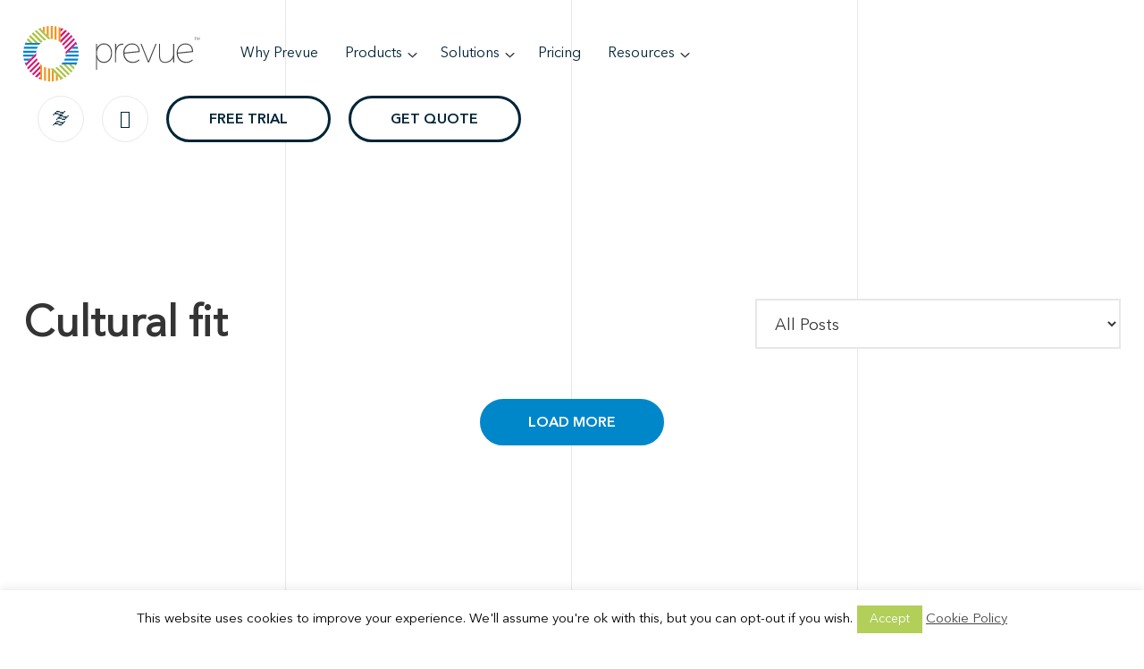

--- FILE ---
content_type: text/html; charset=UTF-8
request_url: https://www.prevuehr.com/resources/insights/tag/cultural-fit/
body_size: 15344
content:

<!DOCTYPE html>
<html class="no-js" lang="en-US" prefix="og: https://ogp.me/ns#" >
    <head>
        <meta charset="UTF-8" />
        <!-- <title>Cultural Fit Archives | Prevue HR</title> -->
        <link rel="profile" href="https://gmpg.org/xfn/11">
        <meta name="viewport" content="width=device-width, initial-scale=1.0">
        <meta name="msvalidate.01" content="247B5A4F278843D237E2E62DDDD057B9" />
        <link rel="pingback" href="https://www.prevuehr.com/core/xmlrpc.php" />
        <!-- Google Tag Manager -->
        <script>(function(w,d,s,l,i){w[l]=w[l]||[];w[l].push({'gtm.start':
        new Date().getTime(),event:'gtm.js'});var f=d.getElementsByTagName(s)[0],
        j=d.createElement(s),dl=l!='dataLayer'?'&l='+l:'';j.async=true;j.src=
        'https://www.googletagmanager.com/gtm.js?id='+i+dl;f.parentNode.insertBefore(j,f);
        })(window,document,'script','dataLayer','GTM-M3FP344');</script>
        <!-- End Google Tag Manager -->
        <link href="https://fonts.googleapis.com/css?family=Trirong:300i" rel="stylesheet">
        
        <script type='text/javascript'>(function() {var gs = document.createElement('script');gs.src = 'https://affiliate.prevuehr.com/pr/js';gs.type = 'text/javascript';gs.async = 'true';gs.onload = gs.onreadystatechange = function() {var rs = this.readyState;if (rs && rs != 'complete' && rs != 'loaded') return;try {growsumo._initialize('pk_INRdqDbYSWVYsHrsew89X5VxNeC2CcqE'); if (typeof(growsumoInit) === 'function') {growsumoInit();}} catch (e) {}};var s = document.getElementsByTagName('script')[0];s.parentNode.insertBefore(gs, s);})();</script>

        <script type="application/ld+json">
    {
		"@context": "https://schema.org",
		"@type": "Organization",
		"name": "Prevue HR Systems",
		"alternateName": "Prevue HR",
		"url": "https://www.prevuehr.com",
		"logo": "https://www.prevuehr.com/drive/uploads/2025/06/prevue-logo-circle.png",
		"description": "Prevue HR provides science-backed pre-employment assessments and talent solutions to help companies in the USA and Canada make data-driven hiring decisions.",
		"address": {
		    "@type": "PostalAddress",
		    "addressLocality": "Vancouver",
		    "addressRegion": "British Columbia",
		    "streetAddress": "400 - 535 Thurlow",
		    "postalCode": "V6E 3L2",
			"addressCountry": "CA"
	  	},
		"areaServed": [
			{
				"@type": "Country",
				"name": "Canada",
				"sameAs": "https://www.wikidata.org/wiki/Q16"
			},
			{
				"@type": "Country",
				"name": "United States",
				"sameAs": "https://www.wikidata.org/wiki/Q30"
			}
		],
		"contactPoint" : [{
			"@type" 		: "ContactPoint",
			"telephone" 	: "+1-888-277-3883",
			"contactType" 	: "customer service",
			"areaServed": ["US", "CA"],
			"availableLanguage" : ["English"]
		}],
		"potentialAction": {
            "@type": "SearchAction",
            "target": "https://www.prevuehr.com/?s={search_term_string}",
            "query-input": "required name=search_term_string"
        },
		"sameAs" : [
		    		        "https://www.facebook.com/PrevueHR/",
		    		        "http://www.twitter.com/prevuehr",
		    		        "https://www.linkedin.com/company/prevue-hr-systems-inc",
		    		        "http://www.instagram.com/prevuehr"
		    		 ]
		
    }
</script>        	<style>img:is([sizes="auto" i], [sizes^="auto," i]) { contain-intrinsic-size: 3000px 1500px }</style>
	
<!-- Search Engine Optimization by Rank Math PRO - https://rankmath.com/ -->
<title>Cultural Fit Archives | Prevue HR</title>
<meta name="robots" content="follow, noindex"/>
<meta property="og:locale" content="en_US" />
<meta property="og:type" content="article" />
<meta property="og:title" content="Cultural Fit Archives | Prevue HR" />
<meta property="og:url" content="https://www.prevuehr.com/resources/insights/tag/cultural-fit/" />
<meta property="og:site_name" content="Prevue HR" />
<meta property="article:publisher" content="https://www.facebook.com/PrevueHR/" />
<meta property="og:image" content="https://www.prevuehr.com/drive/uploads/2025/06/prevue-square-1024x1024.png" />
<meta property="og:image:secure_url" content="https://www.prevuehr.com/drive/uploads/2025/06/prevue-square-1024x1024.png" />
<meta property="og:image:width" content="1024" />
<meta property="og:image:height" content="1024" />
<meta property="og:image:type" content="image/png" />
<meta name="twitter:card" content="summary_large_image" />
<meta name="twitter:title" content="Cultural Fit Archives | Prevue HR" />
<meta name="twitter:image" content="https://www.prevuehr.com/drive/uploads/2025/06/prevue-square-1024x1024.png" />
<script type="application/ld+json" class="rank-math-schema-pro">{"@context":"https://schema.org","@graph":[{"@type":"Place","@id":"https://www.prevuehr.com/#place","geo":{"@type":"GeoCoordinates","latitude":"49.28719427314037","longitude":"123.1214511558217"},"hasMap":"https://www.google.com/maps/search/?api=1&amp;query=49.28719427314037,123.1214511558217","address":{"@type":"PostalAddress","streetAddress":"400 - 535 Thurlow Street","addressLocality":"Vancouver","addressRegion":"BC","postalCode":"V6E3L2"}},{"@type":"Organization","@id":"https://www.prevuehr.com/#organization","name":"Prevue HR","url":"https://www.prevuehr.com/","sameAs":["https://www.facebook.com/PrevueHR/"],"email":"sales@prevuehr.com","address":{"@type":"PostalAddress","streetAddress":"400 - 535 Thurlow Street","addressLocality":"Vancouver","addressRegion":"BC","postalCode":"V6E3L2"},"logo":{"@type":"ImageObject","@id":"https://www.prevuehr.com/#logo","url":"/drive/uploads/2016/12/cropped-favicon.png","contentUrl":"/drive/uploads/2016/12/cropped-favicon.png","caption":"Prevue HR","inLanguage":"en-US","width":"512","height":"512"},"contactPoint":[{"@type":"ContactPoint","telephone":"+1 888-277-3883","contactType":"customer support"}],"description":"Prevue HR provides science-backed pre-employment assessments and hiring tools that help organizations make smarter, data-driven talent decisions.","location":{"@id":"https://www.prevuehr.com/#place"}},{"@type":"WebSite","@id":"https://www.prevuehr.com/#website","url":"https://www.prevuehr.com","name":"Prevue HR","alternateName":"Prevue","publisher":{"@id":"https://www.prevuehr.com/#organization"},"inLanguage":"en-US"},{"@type":"BreadcrumbList","@id":"https://www.prevuehr.com/resources/insights/tag/cultural-fit/#breadcrumb","itemListElement":[{"@type":"ListItem","position":"1","item":{"@id":"https://www.prevuehr.com","name":"Home"}},{"@type":"ListItem","position":"2","item":{"@id":"https://www.prevuehr.com/resources/insights/tag/cultural-fit/","name":"Cultural Fit"}}]},{"@type":"CollectionPage","@id":"https://www.prevuehr.com/resources/insights/tag/cultural-fit/#webpage","url":"https://www.prevuehr.com/resources/insights/tag/cultural-fit/","name":"Cultural Fit Archives | Prevue HR","isPartOf":{"@id":"https://www.prevuehr.com/#website"},"inLanguage":"en-US","breadcrumb":{"@id":"https://www.prevuehr.com/resources/insights/tag/cultural-fit/#breadcrumb"}}]}</script>
<!-- /Rank Math WordPress SEO plugin -->

<link rel='dns-prefetch' href='//js.hs-scripts.com' />
<link rel='dns-prefetch' href='//use.fontawesome.com' />
<link rel="alternate" type="application/rss+xml" title="Prevue HR &raquo; Feed" href="https://www.prevuehr.com/feed/" />
<link rel="alternate" type="application/rss+xml" title="Prevue HR &raquo; Comments Feed" href="https://www.prevuehr.com/comments/feed/" />
<link rel="alternate" type="application/rss+xml" title="Prevue HR &raquo; Cultural Fit Tag Feed" href="https://www.prevuehr.com/resources/insights/tag/cultural-fit/feed/" />
<script type="text/javascript">
/* <![CDATA[ */
window._wpemojiSettings = {"baseUrl":"https:\/\/s.w.org\/images\/core\/emoji\/16.0.1\/72x72\/","ext":".png","svgUrl":"https:\/\/s.w.org\/images\/core\/emoji\/16.0.1\/svg\/","svgExt":".svg","source":{"concatemoji":"https:\/\/www.prevuehr.com\/core\/wp-includes\/js\/wp-emoji-release.min.js"}};
/*! This file is auto-generated */
!function(s,n){var o,i,e;function c(e){try{var t={supportTests:e,timestamp:(new Date).valueOf()};sessionStorage.setItem(o,JSON.stringify(t))}catch(e){}}function p(e,t,n){e.clearRect(0,0,e.canvas.width,e.canvas.height),e.fillText(t,0,0);var t=new Uint32Array(e.getImageData(0,0,e.canvas.width,e.canvas.height).data),a=(e.clearRect(0,0,e.canvas.width,e.canvas.height),e.fillText(n,0,0),new Uint32Array(e.getImageData(0,0,e.canvas.width,e.canvas.height).data));return t.every(function(e,t){return e===a[t]})}function u(e,t){e.clearRect(0,0,e.canvas.width,e.canvas.height),e.fillText(t,0,0);for(var n=e.getImageData(16,16,1,1),a=0;a<n.data.length;a++)if(0!==n.data[a])return!1;return!0}function f(e,t,n,a){switch(t){case"flag":return n(e,"\ud83c\udff3\ufe0f\u200d\u26a7\ufe0f","\ud83c\udff3\ufe0f\u200b\u26a7\ufe0f")?!1:!n(e,"\ud83c\udde8\ud83c\uddf6","\ud83c\udde8\u200b\ud83c\uddf6")&&!n(e,"\ud83c\udff4\udb40\udc67\udb40\udc62\udb40\udc65\udb40\udc6e\udb40\udc67\udb40\udc7f","\ud83c\udff4\u200b\udb40\udc67\u200b\udb40\udc62\u200b\udb40\udc65\u200b\udb40\udc6e\u200b\udb40\udc67\u200b\udb40\udc7f");case"emoji":return!a(e,"\ud83e\udedf")}return!1}function g(e,t,n,a){var r="undefined"!=typeof WorkerGlobalScope&&self instanceof WorkerGlobalScope?new OffscreenCanvas(300,150):s.createElement("canvas"),o=r.getContext("2d",{willReadFrequently:!0}),i=(o.textBaseline="top",o.font="600 32px Arial",{});return e.forEach(function(e){i[e]=t(o,e,n,a)}),i}function t(e){var t=s.createElement("script");t.src=e,t.defer=!0,s.head.appendChild(t)}"undefined"!=typeof Promise&&(o="wpEmojiSettingsSupports",i=["flag","emoji"],n.supports={everything:!0,everythingExceptFlag:!0},e=new Promise(function(e){s.addEventListener("DOMContentLoaded",e,{once:!0})}),new Promise(function(t){var n=function(){try{var e=JSON.parse(sessionStorage.getItem(o));if("object"==typeof e&&"number"==typeof e.timestamp&&(new Date).valueOf()<e.timestamp+604800&&"object"==typeof e.supportTests)return e.supportTests}catch(e){}return null}();if(!n){if("undefined"!=typeof Worker&&"undefined"!=typeof OffscreenCanvas&&"undefined"!=typeof URL&&URL.createObjectURL&&"undefined"!=typeof Blob)try{var e="postMessage("+g.toString()+"("+[JSON.stringify(i),f.toString(),p.toString(),u.toString()].join(",")+"));",a=new Blob([e],{type:"text/javascript"}),r=new Worker(URL.createObjectURL(a),{name:"wpTestEmojiSupports"});return void(r.onmessage=function(e){c(n=e.data),r.terminate(),t(n)})}catch(e){}c(n=g(i,f,p,u))}t(n)}).then(function(e){for(var t in e)n.supports[t]=e[t],n.supports.everything=n.supports.everything&&n.supports[t],"flag"!==t&&(n.supports.everythingExceptFlag=n.supports.everythingExceptFlag&&n.supports[t]);n.supports.everythingExceptFlag=n.supports.everythingExceptFlag&&!n.supports.flag,n.DOMReady=!1,n.readyCallback=function(){n.DOMReady=!0}}).then(function(){return e}).then(function(){var e;n.supports.everything||(n.readyCallback(),(e=n.source||{}).concatemoji?t(e.concatemoji):e.wpemoji&&e.twemoji&&(t(e.twemoji),t(e.wpemoji)))}))}((window,document),window._wpemojiSettings);
/* ]]> */
</script>
<style id='wp-emoji-styles-inline-css' type='text/css'>

	img.wp-smiley, img.emoji {
		display: inline !important;
		border: none !important;
		box-shadow: none !important;
		height: 1em !important;
		width: 1em !important;
		margin: 0 0.07em !important;
		vertical-align: -0.1em !important;
		background: none !important;
		padding: 0 !important;
	}
</style>
<link rel='stylesheet' id='wp-block-library-css' href='https://www.prevuehr.com/core/wp-includes/css/dist/block-library/style.min.css' type='text/css' media='all' />
<style id='classic-theme-styles-inline-css' type='text/css'>
/*! This file is auto-generated */
.wp-block-button__link{color:#fff;background-color:#32373c;border-radius:9999px;box-shadow:none;text-decoration:none;padding:calc(.667em + 2px) calc(1.333em + 2px);font-size:1.125em}.wp-block-file__button{background:#32373c;color:#fff;text-decoration:none}
</style>
<style id='global-styles-inline-css' type='text/css'>
:root{--wp--preset--aspect-ratio--square: 1;--wp--preset--aspect-ratio--4-3: 4/3;--wp--preset--aspect-ratio--3-4: 3/4;--wp--preset--aspect-ratio--3-2: 3/2;--wp--preset--aspect-ratio--2-3: 2/3;--wp--preset--aspect-ratio--16-9: 16/9;--wp--preset--aspect-ratio--9-16: 9/16;--wp--preset--color--black: #000000;--wp--preset--color--cyan-bluish-gray: #abb8c3;--wp--preset--color--white: #ffffff;--wp--preset--color--pale-pink: #f78da7;--wp--preset--color--vivid-red: #cf2e2e;--wp--preset--color--luminous-vivid-orange: #ff6900;--wp--preset--color--luminous-vivid-amber: #fcb900;--wp--preset--color--light-green-cyan: #7bdcb5;--wp--preset--color--vivid-green-cyan: #00d084;--wp--preset--color--pale-cyan-blue: #8ed1fc;--wp--preset--color--vivid-cyan-blue: #0693e3;--wp--preset--color--vivid-purple: #9b51e0;--wp--preset--gradient--vivid-cyan-blue-to-vivid-purple: linear-gradient(135deg,rgba(6,147,227,1) 0%,rgb(155,81,224) 100%);--wp--preset--gradient--light-green-cyan-to-vivid-green-cyan: linear-gradient(135deg,rgb(122,220,180) 0%,rgb(0,208,130) 100%);--wp--preset--gradient--luminous-vivid-amber-to-luminous-vivid-orange: linear-gradient(135deg,rgba(252,185,0,1) 0%,rgba(255,105,0,1) 100%);--wp--preset--gradient--luminous-vivid-orange-to-vivid-red: linear-gradient(135deg,rgba(255,105,0,1) 0%,rgb(207,46,46) 100%);--wp--preset--gradient--very-light-gray-to-cyan-bluish-gray: linear-gradient(135deg,rgb(238,238,238) 0%,rgb(169,184,195) 100%);--wp--preset--gradient--cool-to-warm-spectrum: linear-gradient(135deg,rgb(74,234,220) 0%,rgb(151,120,209) 20%,rgb(207,42,186) 40%,rgb(238,44,130) 60%,rgb(251,105,98) 80%,rgb(254,248,76) 100%);--wp--preset--gradient--blush-light-purple: linear-gradient(135deg,rgb(255,206,236) 0%,rgb(152,150,240) 100%);--wp--preset--gradient--blush-bordeaux: linear-gradient(135deg,rgb(254,205,165) 0%,rgb(254,45,45) 50%,rgb(107,0,62) 100%);--wp--preset--gradient--luminous-dusk: linear-gradient(135deg,rgb(255,203,112) 0%,rgb(199,81,192) 50%,rgb(65,88,208) 100%);--wp--preset--gradient--pale-ocean: linear-gradient(135deg,rgb(255,245,203) 0%,rgb(182,227,212) 50%,rgb(51,167,181) 100%);--wp--preset--gradient--electric-grass: linear-gradient(135deg,rgb(202,248,128) 0%,rgb(113,206,126) 100%);--wp--preset--gradient--midnight: linear-gradient(135deg,rgb(2,3,129) 0%,rgb(40,116,252) 100%);--wp--preset--font-size--small: 13px;--wp--preset--font-size--medium: 20px;--wp--preset--font-size--large: 36px;--wp--preset--font-size--x-large: 42px;--wp--preset--spacing--20: 0.44rem;--wp--preset--spacing--30: 0.67rem;--wp--preset--spacing--40: 1rem;--wp--preset--spacing--50: 1.5rem;--wp--preset--spacing--60: 2.25rem;--wp--preset--spacing--70: 3.38rem;--wp--preset--spacing--80: 5.06rem;--wp--preset--shadow--natural: 6px 6px 9px rgba(0, 0, 0, 0.2);--wp--preset--shadow--deep: 12px 12px 50px rgba(0, 0, 0, 0.4);--wp--preset--shadow--sharp: 6px 6px 0px rgba(0, 0, 0, 0.2);--wp--preset--shadow--outlined: 6px 6px 0px -3px rgba(255, 255, 255, 1), 6px 6px rgba(0, 0, 0, 1);--wp--preset--shadow--crisp: 6px 6px 0px rgba(0, 0, 0, 1);}:where(.is-layout-flex){gap: 0.5em;}:where(.is-layout-grid){gap: 0.5em;}body .is-layout-flex{display: flex;}.is-layout-flex{flex-wrap: wrap;align-items: center;}.is-layout-flex > :is(*, div){margin: 0;}body .is-layout-grid{display: grid;}.is-layout-grid > :is(*, div){margin: 0;}:where(.wp-block-columns.is-layout-flex){gap: 2em;}:where(.wp-block-columns.is-layout-grid){gap: 2em;}:where(.wp-block-post-template.is-layout-flex){gap: 1.25em;}:where(.wp-block-post-template.is-layout-grid){gap: 1.25em;}.has-black-color{color: var(--wp--preset--color--black) !important;}.has-cyan-bluish-gray-color{color: var(--wp--preset--color--cyan-bluish-gray) !important;}.has-white-color{color: var(--wp--preset--color--white) !important;}.has-pale-pink-color{color: var(--wp--preset--color--pale-pink) !important;}.has-vivid-red-color{color: var(--wp--preset--color--vivid-red) !important;}.has-luminous-vivid-orange-color{color: var(--wp--preset--color--luminous-vivid-orange) !important;}.has-luminous-vivid-amber-color{color: var(--wp--preset--color--luminous-vivid-amber) !important;}.has-light-green-cyan-color{color: var(--wp--preset--color--light-green-cyan) !important;}.has-vivid-green-cyan-color{color: var(--wp--preset--color--vivid-green-cyan) !important;}.has-pale-cyan-blue-color{color: var(--wp--preset--color--pale-cyan-blue) !important;}.has-vivid-cyan-blue-color{color: var(--wp--preset--color--vivid-cyan-blue) !important;}.has-vivid-purple-color{color: var(--wp--preset--color--vivid-purple) !important;}.has-black-background-color{background-color: var(--wp--preset--color--black) !important;}.has-cyan-bluish-gray-background-color{background-color: var(--wp--preset--color--cyan-bluish-gray) !important;}.has-white-background-color{background-color: var(--wp--preset--color--white) !important;}.has-pale-pink-background-color{background-color: var(--wp--preset--color--pale-pink) !important;}.has-vivid-red-background-color{background-color: var(--wp--preset--color--vivid-red) !important;}.has-luminous-vivid-orange-background-color{background-color: var(--wp--preset--color--luminous-vivid-orange) !important;}.has-luminous-vivid-amber-background-color{background-color: var(--wp--preset--color--luminous-vivid-amber) !important;}.has-light-green-cyan-background-color{background-color: var(--wp--preset--color--light-green-cyan) !important;}.has-vivid-green-cyan-background-color{background-color: var(--wp--preset--color--vivid-green-cyan) !important;}.has-pale-cyan-blue-background-color{background-color: var(--wp--preset--color--pale-cyan-blue) !important;}.has-vivid-cyan-blue-background-color{background-color: var(--wp--preset--color--vivid-cyan-blue) !important;}.has-vivid-purple-background-color{background-color: var(--wp--preset--color--vivid-purple) !important;}.has-black-border-color{border-color: var(--wp--preset--color--black) !important;}.has-cyan-bluish-gray-border-color{border-color: var(--wp--preset--color--cyan-bluish-gray) !important;}.has-white-border-color{border-color: var(--wp--preset--color--white) !important;}.has-pale-pink-border-color{border-color: var(--wp--preset--color--pale-pink) !important;}.has-vivid-red-border-color{border-color: var(--wp--preset--color--vivid-red) !important;}.has-luminous-vivid-orange-border-color{border-color: var(--wp--preset--color--luminous-vivid-orange) !important;}.has-luminous-vivid-amber-border-color{border-color: var(--wp--preset--color--luminous-vivid-amber) !important;}.has-light-green-cyan-border-color{border-color: var(--wp--preset--color--light-green-cyan) !important;}.has-vivid-green-cyan-border-color{border-color: var(--wp--preset--color--vivid-green-cyan) !important;}.has-pale-cyan-blue-border-color{border-color: var(--wp--preset--color--pale-cyan-blue) !important;}.has-vivid-cyan-blue-border-color{border-color: var(--wp--preset--color--vivid-cyan-blue) !important;}.has-vivid-purple-border-color{border-color: var(--wp--preset--color--vivid-purple) !important;}.has-vivid-cyan-blue-to-vivid-purple-gradient-background{background: var(--wp--preset--gradient--vivid-cyan-blue-to-vivid-purple) !important;}.has-light-green-cyan-to-vivid-green-cyan-gradient-background{background: var(--wp--preset--gradient--light-green-cyan-to-vivid-green-cyan) !important;}.has-luminous-vivid-amber-to-luminous-vivid-orange-gradient-background{background: var(--wp--preset--gradient--luminous-vivid-amber-to-luminous-vivid-orange) !important;}.has-luminous-vivid-orange-to-vivid-red-gradient-background{background: var(--wp--preset--gradient--luminous-vivid-orange-to-vivid-red) !important;}.has-very-light-gray-to-cyan-bluish-gray-gradient-background{background: var(--wp--preset--gradient--very-light-gray-to-cyan-bluish-gray) !important;}.has-cool-to-warm-spectrum-gradient-background{background: var(--wp--preset--gradient--cool-to-warm-spectrum) !important;}.has-blush-light-purple-gradient-background{background: var(--wp--preset--gradient--blush-light-purple) !important;}.has-blush-bordeaux-gradient-background{background: var(--wp--preset--gradient--blush-bordeaux) !important;}.has-luminous-dusk-gradient-background{background: var(--wp--preset--gradient--luminous-dusk) !important;}.has-pale-ocean-gradient-background{background: var(--wp--preset--gradient--pale-ocean) !important;}.has-electric-grass-gradient-background{background: var(--wp--preset--gradient--electric-grass) !important;}.has-midnight-gradient-background{background: var(--wp--preset--gradient--midnight) !important;}.has-small-font-size{font-size: var(--wp--preset--font-size--small) !important;}.has-medium-font-size{font-size: var(--wp--preset--font-size--medium) !important;}.has-large-font-size{font-size: var(--wp--preset--font-size--large) !important;}.has-x-large-font-size{font-size: var(--wp--preset--font-size--x-large) !important;}
:where(.wp-block-post-template.is-layout-flex){gap: 1.25em;}:where(.wp-block-post-template.is-layout-grid){gap: 1.25em;}
:where(.wp-block-columns.is-layout-flex){gap: 2em;}:where(.wp-block-columns.is-layout-grid){gap: 2em;}
:root :where(.wp-block-pullquote){font-size: 1.5em;line-height: 1.6;}
</style>
<link rel='stylesheet' id='cookie-law-info-css' href='/drive/plugins/cookie-law-info/legacy/public/css/cookie-law-info-public.css' type='text/css' media='all' />
<link rel='stylesheet' id='cookie-law-info-gdpr-css' href='/drive/plugins/cookie-law-info/legacy/public/css/cookie-law-info-gdpr.css' type='text/css' media='all' />
<link rel='stylesheet' id='bfa-font-awesome-css' href='https://use.fontawesome.com/releases/v5.15.4/css/all.css' type='text/css' media='all' />
<link rel='stylesheet' id='styles-css' href='/drive/themes/prevuehr/assets/dist/mt-styles.css' type='text/css' media='all' />
<script type="text/javascript" src="/drive/themes/prevuehr/assets/vendor/jquery/dist/jquery.min.js" id="jquery-js"></script>
<script type="text/javascript" id="cookie-law-info-js-extra">
/* <![CDATA[ */
var Cli_Data = {"nn_cookie_ids":[],"cookielist":[],"non_necessary_cookies":[],"ccpaEnabled":"","ccpaRegionBased":"","ccpaBarEnabled":"","strictlyEnabled":["necessary","obligatoire"],"ccpaType":"gdpr","js_blocking":"","custom_integration":"","triggerDomRefresh":"","secure_cookies":""};
var cli_cookiebar_settings = {"animate_speed_hide":"500","animate_speed_show":"500","background":"#fff","border":"#444","border_on":"","button_1_button_colour":"#b1cf59","button_1_button_hover":"#8ea647","button_1_link_colour":"#ffffff","button_1_as_button":"1","button_1_new_win":"","button_2_button_colour":"#333","button_2_button_hover":"#292929","button_2_link_colour":"#444","button_2_as_button":"","button_2_hidebar":"","button_3_button_colour":"#000","button_3_button_hover":"#000000","button_3_link_colour":"#fff","button_3_as_button":"1","button_3_new_win":"","button_4_button_colour":"#dedfe0","button_4_button_hover":"#b2b2b3","button_4_link_colour":"#333333","button_4_as_button":"1","button_7_button_colour":"#61a229","button_7_button_hover":"#4e8221","button_7_link_colour":"#fff","button_7_as_button":"1","button_7_new_win":"","font_family":"inherit","header_fix":"1","notify_animate_hide":"1","notify_animate_show":"","notify_div_id":"#cookie-law-info-bar","notify_position_horizontal":"right","notify_position_vertical":"bottom","scroll_close":"","scroll_close_reload":"","accept_close_reload":"","reject_close_reload":"","showagain_tab":"1","showagain_background":"#fff","showagain_border":"#000","showagain_div_id":"#cookie-law-info-again","showagain_x_position":"100px","text":"#000","show_once_yn":"","show_once":"10000","logging_on":"","as_popup":"","popup_overlay":"1","bar_heading_text":"","cookie_bar_as":"banner","popup_showagain_position":"bottom-right","widget_position":"right"};
var log_object = {"ajax_url":"https:\/\/www.prevuehr.com\/core\/wp-admin\/admin-ajax.php"};
/* ]]> */
</script>
<script type="text/javascript" src="/drive/plugins/cookie-law-info/legacy/public/js/cookie-law-info-public.js" id="cookie-law-info-js"></script>
<script type="text/javascript" src="/drive/themes/prevuehr/assets/js/modernizr-custom.min.js" id="modernizr-js"></script>
<link rel="https://api.w.org/" href="https://www.prevuehr.com/wp-json/" /><link rel="alternate" title="JSON" type="application/json" href="https://www.prevuehr.com/wp-json/wp/v2/tags/82" />			<!-- DO NOT COPY THIS SNIPPET! Start of Page Analytics Tracking for HubSpot WordPress plugin v11.3.6-->
			<script class="hsq-set-content-id" data-content-id="listing-page">
				var _hsq = _hsq || [];
				_hsq.push(["setContentType", "listing-page"]);
			</script>
			<!-- DO NOT COPY THIS SNIPPET! End of Page Analytics Tracking for HubSpot WordPress plugin -->
			<style type="text/css">.recentcomments a{display:inline !important;padding:0 !important;margin:0 !important;}</style><link rel="icon" href="/drive/uploads/2016/12/cropped-favicon.png" sizes="32x32" />
<link rel="icon" href="/drive/uploads/2016/12/cropped-favicon.png" sizes="192x192" />
<link rel="apple-touch-icon" href="/drive/uploads/2016/12/cropped-favicon.png" />
<meta name="msapplication-TileImage" content="/drive/uploads/2016/12/cropped-favicon.png" />
		<style type="text/css" id="wp-custom-css">
			/*
You can add your own CSS here.

Click the help icon above to learn more.
*/
/*
#site-header > div > nav > div > ul > li.menu-item.menu-item-type-custom.menu-item-object-custom.menu-item-7286>a{
	font-family: "AvenirNext LT Pro Demi",Helvetica,Arial,sans-serif;
   	background-color: #fff;
    border-color: #e7e7e7;
    color: #343434;
	border-radius:30px;
    border: 3px solid #343434;
	padding: 1em 3.2em 1em;


    -webkit-transform: translate3d(0, 0, 0);
    transform: translate3d(0, 0, 0);
    -webkit-transition: all 350ms ease;
    -o-transition: all 350ms ease;
    transition: all 350ms ease;
}

#site-header > div > nav > div > ul > li.menu-item.menu-item-type-custom.menu-item-object-custom.menu-item-7286>a:hover {
    background-color: #002537;
    color: #fff;
}

#mobile-nav > div > ul.site-util__menu.menu--mobile > li.menu-item.menu-item-type-custom.menu-item-object-custom.menu-item-7286 > a{
font-family: "AvenirNext LT Pro Demi",Helvetica,Arial,sans-serif;
   	background-color: #fff;
    border-color: #e7e7e7;
    color: #343434;
	border-radius:30px;
    border: 3px solid #343434 !important;
	padding: 1em;
	width: 100% !important;
    text-align: center;
    -webkit-transform: translate3d(0, 0, 0);
    transform: translate3d(0, 0, 0);
    -webkit-transition: all 350ms ease;
    -o-transition: all 350ms ease;
    transition: all 350ms ease;
}




#mobile-nav > div > ul.site-util__menu.menu--mobile > li.menu-item.menu-item-type-custom.menu-item-object-custom.menu-item-7286 > a:hover {
    background-color: #002537 !important;
    color: #fff !important;
}*/

.card--product h2,
.block-item__title,
.banner__title,
.pricing_card-details,
.singlepost__title,
.five-sixths h2 {
  font-weight: 100 !important;
}


.content-section--blocks.blocks--green .grid__item .block-item__icon {
    height: 80px !important;
    margin-bottom: 1.6rem !important;
}

.content-section--blocks.blocks--green .grid__item .icon--hover{
        filter: none !important;
}

#post-10383 .content-section--editor,
#post-10417 .content-section--editor,
#post-10431 .content-section--editor,
#post-12170 .content-section--editor,
#post-12133 .content-section--editor,
#post-12156 .content-section--editor{
  margin-bottom: 5px !important;
}

#post-10383 .content-section--5050_block .grid:not(:last-child),
#post-10417 .content-section--5050_block .grid:not(:last-child),
#post-10431 .content-section--5050_block .grid:not(:last-child),
#post-12170 .content-section--5050_block .grid:not(:last-child),
#post-12133 .content-section--5050_block .grid:not(:last-child),
#post-12156 .content-section--5050_block .grid:not(:last-child) {
	  margin-bottom: 5px !important;
}

@media only screen and (min-width: 1200px) {
    .grid__item.five-sixths.md-one-whole h2 {
        margin-left: 0rem !important;
        padding-left: 6.5rem !important;
    }
}

.page-id-11306 .page-content .container .grid--flex {
    justify-content: center !important;
}

.page-id-11306 .page-content .container .grid--flex .card--product {
    background-color: #fbfbfb !important;
	border: 0px !important;
	box-shadow:3px 3px 10px #d5d5d5, -20px -20px 60px #ffffff !important;
	border-radius: 50px !important;

}

#popmake-11934 .pum-title {
	 font-family: "AvenirNext LT Pro Bold", Helvetica, Arial, sans-serif !important;
}

#popmake-11934,
#popmake-11934 .btn {
 font-family: "AvenirNext LT Pro Demi", Helvetica, Arial, sans-serif !important;
}


#popmake-11934 .pum-content {
 font-family: "AvenirNext LT Pro", Helvetica, Arial, sans-serif !important;
}


#popmake-11934 .pum-content p {
 font-family: "AvenirNext LT Pro", Helvetica, Arial, sans-serif !important;
	font-size: 1.2rem !important;
}

/* Base style for both desktop and mobile — black text on white background */
.default-theme .site-util__menu li:nth-last-child(2) a,
.default-theme .site-util__menu.menu--mobile li:nth-last-child(2) a,
.pink-theme .site-util__menu li:nth-last-child(2) a,
.pink-theme .site-util__menu.menu--mobile li:nth-last-child(2) a,
.green-theme .site-util__menu li:nth-last-child(2) a,
.green-theme .site-util__menu.menu--mobile li:nth-last-child(2) a,
.blue-theme .site-util__menu li:nth-last-child(2) a,
.blue-theme .site-util__menu.menu--mobile li:nth-last-child(2) a {
    background-color: #ffffff;
    border: 3px solid #002537 !important;
    border-radius: 30px;
    color: #002537 !important; /* Force black text */
    cursor: pointer;
    display: inline-block;
    font-family: AvenirNext LT Pro Demi, Helvetica, Arial, sans-serif;
    font-size: 100%;
    font-weight: 400;
    line-height: 1;
    margin: 0;
    overflow: hidden;
    padding: 1em 2.8em .88em;
    position: relative;
    text-align: center;
    text-decoration: none;
    text-transform: uppercase;
    transform: translateZ(0);
    transition: all 0.35s ease;
    vertical-align: middle;
}

.default-theme .site-util__menu .menu-item-31 a,
.pink-theme .site-util__menu .menu-item-31 a,
.green-theme .site-util__menu .menu-item-31 a,
.blue-theme .site-util__menu .menu-item-31 a {
    padding: 1em 2.8em .88em;
}

/* Full-width styling on mobile */
.default-theme .site-util__menu.menu--mobile li:nth-last-child(2) a,
.pink-theme .site-util__menu.menu--mobile li:nth-last-child(2) a,
.green-theme .site-util__menu.menu--mobile li:nth-last-child(2) a,
.blue-theme .site-util__menu.menu--mobile li:nth-last-child(2) a {
    width: 100% !important;
    display: block;
    box-sizing: border-box;
}

/* Hover style — inverts to black background with white text */
.default-theme .site-util__menu li:nth-last-child(2) a:hover,
.default-theme .site-util__menu.menu--mobile li:nth-last-child(2) a:hover,
.pink-theme .site-util__menu li:nth-last-child(2) a:hover,
.pink-theme .site-util__menu.menu--mobile li:nth-last-child(2) a:hover,
.green-theme .site-util__menu li:nth-last-child(2) a:hover,
.green-theme .site-util__menu.menu--mobile li:nth-last-child(2) a:hover,
.blue-theme .site-util__menu li:nth-last-child(2) a:hover,
.blue-theme .site-util__menu.menu--mobile li:nth-last-child(2) a:hover {
    background-color: #002537 !important;
    color: #ffffff !important;
}



/* Default: black button, white text */
.cp_cff_clean #fbuilder button:not([class*="trumbowyg"]),
.cp_cff_clean #fbuilder input[type=button],
.cp_cff_clean #fbuilder input[type=reset],
.cp_cff_clean .cff-spinner .cff-spinner-down,
.cp_cff_clean .cff-spinner .cff-spinner-up,
.cp_cff_clean #fbuilder .pbSubmit,
.cp_cff_clean #fbuilder .pbPrevious,
.cp_cff_clean #fbuilder .pbNext {
  background-color: #002537 !important;
  color: #ffffff !important;
  border: 3px solid #002537 !important;
  border-radius: 30px !important;
  cursor: pointer !important;
  display: inline-block !important;
  font-family: "AvenirNext LT Pro Demi", Helvetica, Arial, sans-serif !important;
  font-size: 100% !important;
  font-weight: 400 !important;
  line-height: 1 !important;

  overflow: hidden !important;
  padding: 1em 2.8em .88em !important;
  position: relative !important;
  text-align: center !important;
  text-decoration: none !important;
  text-transform: uppercase !important;
  transform: translateZ(0) !important;
  transition: all 0.35s ease !important;
  vertical-align: middle !important;
	    margin: 0 10px !important;
}

/* Hover: reverse to white background, dark text */
.cp_cff_clean #fbuilder button:not([class*="trumbowyg"]):hover,
.cp_cff_clean #fbuilder input[type=button]:hover,
.cp_cff_clean #fbuilder input[type=reset]:hover,
.cp_cff_clean .cff-spinner .cff-spinner-down:hover,
.cp_cff_clean .cff-spinner .cff-spinner-up:hover,
.cp_cff_clean #fbuilder .pbSubmit:hover,
.cp_cff_clean #fbuilder .pbPrevious:hover,
.cp_cff_clean #fbuilder .pbNext:hover {
  background-color: #ffffff !important;
  color: #002537 !important;
  border-color: #002537 !important;
}


.cp_cff_clean #fbuilder {
    color: #4C4C4E;
    	 font-family: "AvenirNext LT Pro Demi", Helvetica, Arial, sans-serif !important;
    text-shadow: none !important;
}

.cp_cff_clean #fbuilder .fields {
	background: none !important;
}

.cp_cff_clean #fbuilder fieldset, .cp_cff_clean #fbuilder legend {
		background: #949495 !important;
	border: none !important;
	margin: 20px;
	padding: 35px;
	  background-color: #fbfbfb !important;
	border: 0px !important;
	box-shadow:3px 3px 10px #d5d5d5, -20px -20px 60px #ffffff !important;
	border-radius: 50px !important;
}

.cp_cff_clean #fbuilder legend {
	display: none !important;
}

.page-id-3614 .page-content {
	padding-top: 0px !important;
}

/* Container for help text */
.cp_cff_clean #fbuilder .help-text {
  font-size: 0.9rem;           /* slightly smaller than normal label */
  color: #555;                 /* muted grey text */
  margin-top: 6px;             /* space below the main field */
  display: flex;               /* keep text & icon aligned */
  align-items: center;
}

/* Style for the ? button */
.cp_cff_clean #fbuilder .help-icon {
  background: #e0e0e0;         /* light grey background */
  color: #333;                 /* dark text */
  border: none;
  border-radius: 50%;          /* circular */
  width: 20px;
  height: 20px;
  font-size: 12px;
  font-weight: bold;
  margin-left: 6px;
  cursor: pointer;
  line-height: 18px;           /* centers the "?" */
  text-align: center;
  padding: 0;
  transition: background 0.2s ease;
}

.cp_cff_clean #fbuilder .help-icon:hover {
  background: #ccc;            /* slightly darker on hover */
}


.company .container .grid__item .company_title {
	display: none;
}

/* Field container (spacing/box) */
.cp_cff_clean #fbuilder #fieldlist_1 .fieldname19_1 { 
  padding: 0px 10px;
}

.cp_cff_clean #fbuilder #fieldlist_1 .fieldname4_1 {
	padding-bottom: 0px;
	margin-bottom: 0px;
}

.cp_cff_clean #fbuilder #fieldlist_1 #fieldname19_1 .help-text {
  font-size: 11.5px;

}

.postid-12558 .page-wrap .benefit-point {
	margin-bottom: 0.3rem !important;
}
		</style>
		

    
    </head>


            <body class="archive tag tag-cultural-fit tag-82 wp-theme-prevuehr default-theme ">  
        
    <!-- Google Tag Manager (noscript) -->
    <noscript><iframe src="https://www.googletagmanager.com/ns.html?id=GTM-M3FP344"
    height="0" width="0" style="display:none;visibility:hidden"></iframe></noscript>
    <!-- End Google Tag Manager (noscript) -->
            
        
<header id="site-header" class="site-header js-dinner-menu-header">
    <div class="site-header__container container">

        <div class="site-header__left-container">
            <a class="site-branding site-branding--header " href="https://www.prevuehr.com">
                <img class="site-branding__icon icon--color" src="/drive/themes/prevuehr/assets/img/logo-icon-color.svg" alt="Prevue HR" />
                <img class="site-branding__icon icon--white" src="/drive/themes/prevuehr/assets/img/logo-icon.svg" alt="Prevue HR" />

                <svg class="site-branding__text" version="1.1" id="Layer_1" xmlns="http://www.w3.org/2000/svg" xmlns:xlink="http://www.w3.org/1999/xlink" x="0px" y="0px"
                	 viewBox="0 0 214 74" style="enable-background:new 0 0 214 74;" xml:space="preserve">
                <path class="st0" d="M5.9,17.8h2v4.2c0,2.9-0.4,5-0.4,5h0.1c2.2-6.3,7.9-10.1,14-10.1c9.5,0,15.9,7.5,15.9,19.2
                	c0,11.4-6.4,19.2-16,19.2c-11.4,0-13.8-9.9-13.8-9.9H7.5c0,0,0.4,3.6,0.4,4.5v19.1h-2V17.8z M35.5,36.1c0-10.9-6.1-17.2-13.8-17.2
                	c-9.2,0-13.9,8.3-13.9,17.1c0,11.7,6.2,17.3,13.6,17.3C29.4,53.3,35.5,46.7,35.5,36.1z"/>
                <path class="st0" d="M43.4,17.8h2v6.5c0,1.9-0.4,3.4-0.4,3.4h0.1c1.9-5.9,6.2-10.2,12.3-10.2c1,0,2.1,0.1,2.1,0.1v2
                	c0,0-1.1-0.1-1.9-0.1c-8.9,0-12.3,9.5-12.3,17.7v17.3h-2V17.8z"/>
                <path class="st0" d="M61.6,37.1C62.4,47,69.1,53,78,53.3c7.5,0.3,12-4.8,12-4.8l1.2,1.8c0,0-5,5.1-13.2,5.1
                	c-10,0-18.5-7.4-18.5-19.4c0-12.5,8-19,17.2-19c9.7,0,15,6.8,15,15.8V34L61.6,37.1z M61.7,35l28.1-2.8c-0.8-10-6.3-13.2-13.2-13.2
                	C70,18.9,62,23.7,61.7,35z"/>
                <path class="st0" d="M93.4,17.8h2.1L109,51.9l13.7-34.1h2.1l-14.7,36.6h-2.1L93.4,17.8z"/>
                <path class="st0" d="M129.7,17.8h2V41c0,5.7,1.2,12.4,9.8,12.4c8.3,0,13.7-5.6,15.5-11.8c0.4-1.5,0.6-3.2,0.6-5V17.8h2v36.6h-2v-7.1
                	c0-1.6,0.4-2.9,0.4-2.9h-0.1c-1.3,3.4-5.9,10.8-16.3,10.8c-8.8,0-11.8-5.9-11.8-13.7V17.8z"/>
                <path class="st0" d="M166.5,37.1c0.8,9.9,7.5,15.9,16.4,16.2c7.5,0.3,12-4.8,12-4.8l1.2,1.8c0,0-5,5.1-13.2,5.1
                	c-10,0-18.5-7.4-18.5-19.4c0-12.5,8-19,17.2-19c9.7,0,15,6.8,15,15.8V34L166.5,37.1z M166.5,35l28.1-2.8c-0.8-10-6.3-13.2-13.2-13.2
                	C174.9,18.9,166.8,23.7,166.5,35z"/>
                <path class="st1" d="M201.1,10.4h-0.5V5.4h-1.8V4.9h4.2v0.5h-1.8V10.4z"/>
                <path class="st1" d="M206.7,9.4L206.7,9.4l1.8-4.5h0.8v5.4h-0.5V5.7h0l-2,4.7h-0.3l-2-4.7h0v4.7h-0.5V4.9h0.8L206.7,9.4z"/>
                </svg>

            </a>

            <nav class="site-nav">

                <div class="nav-dropdown">
                    
    <ul class="site-nav__menu">
                    <li class=" menu-item menu-item-type-post_type menu-item-object-page menu-item-9917">

                                    <a href="https://www.prevuehr.com/why-prevue/">Why Prevue</a>
                	

                            </li>
                    <li class=" menu-item menu-item-type-post_type menu-item-object-page menu-item-9907 menu-item-has-children">

                                    <a href="javascript:;"> Products </a>
                	

                					                            <ul class="sub-menu">
                                                                        <li class=" menu-item menu-item-type-custom menu-item-object-custom menu-item-11111 menu-item-has-children">
                                                                                
                                                                                    <a class="sub-menu-header" href="javascript:;">Assessments</a>
                                        	

                                                                                                                            <ul class="tertiary-menu">
                                                                                                    <li class=" menu-item menu-item-type-post_type menu-item-object-page menu-item-9908">
                                                        <a class="tertiary-menu-item" href="https://www.prevuehr.com/products/aptitude-assessment/" >Aptitude</a>
                                                    </li>
                                                                                                    <li class=" menu-item menu-item-type-post_type menu-item-object-page menu-item-9911">
                                                        <a class="tertiary-menu-item" href="https://www.prevuehr.com/products/personality-assessment/" >Personality</a>
                                                    </li>
                                                                                                    <li class=" menu-item menu-item-type-post_type menu-item-object-page menu-item-11113">
                                                        <a class="tertiary-menu-item" href="https://www.prevuehr.com/products/culture-assessment/" >Culture</a>
                                                    </li>
                                                                                                    <li class=" menu-item menu-item-type-post_type menu-item-object-page menu-item-11119">
                                                        <a class="tertiary-menu-item" href="https://www.prevuehr.com/products/work-ethic-assessment/" >Work Ethic</a>
                                                    </li>
                                                                                                    <li class=" menu-item menu-item-type-post_type menu-item-object-page menu-item-11115">
                                                        <a class="tertiary-menu-item" href="https://www.prevuehr.com/products/" >View All</a>
                                                    </li>
                                                                                            </ul>
                                                                                </li>
                                                                        <li class=" menu-item menu-item-type-post_type menu-item-object-page menu-item-9912 menu-item-has-children">
                                                                                
                                                                                    <a class="sub-menu-header" href="javascript:;">Reports</a>
                                        	

                                                                                                                            <ul class="tertiary-menu">
                                                                                                    <li class=" menu-item menu-item-type-post_type menu-item-object-page menu-item-9916">
                                                        <a class="tertiary-menu-item" href="https://www.prevuehr.com/solutions/jobfit/" >Job-Fit</a>
                                                    </li>
                                                                                                    <li class=" menu-item menu-item-type-post_type menu-item-object-page menu-item-9915">
                                                        <a class="tertiary-menu-item" href="https://www.prevuehr.com/solutions/team-fit/" >Team-Fit</a>
                                                    </li>
                                                                                                    <li class=" menu-item menu-item-type-post_type menu-item-object-page menu-item-9913">
                                                        <a class="tertiary-menu-item" href="https://www.prevuehr.com/solutions/work-fit/" >Work-Fit</a>
                                                    </li>
                                                                                                    <li class=" menu-item menu-item-type-post_type menu-item-object-page menu-item-9914">
                                                        <a class="tertiary-menu-item" href="https://www.prevuehr.com/solutions/work-ethic-report/" >Work Ethic</a>
                                                    </li>
                                                                                            </ul>
                                                                                </li>
                                                            </ul>
                                                    </li>
                    <li class=" menu-item menu-item-type-post_type menu-item-object-page menu-item-11122 menu-item-has-children">

                                    <a href="javascript:;"> Solutions </a>
                	

                					                            <ul class="sub-menu">
                                                                        <li class=" menu-item menu-item-type-custom menu-item-object-custom menu-item-11619 menu-item-has-children">
                                                                                
                                                                                    <a class="sub-menu-header" href="javascript:;">By Industry</a>
                                        	

                                                                                                                            <ul class="tertiary-menu">
                                                                                                    <li class=" menu-item menu-item-type-post_type menu-item-object-page menu-item-11618">
                                                        <a class="tertiary-menu-item" href="https://www.prevuehr.com/solutions/healthcare/" >Healthcare</a>
                                                    </li>
                                                                                                    <li class=" menu-item menu-item-type-post_type menu-item-object-page menu-item-11616">
                                                        <a class="tertiary-menu-item" href="https://www.prevuehr.com/solutions/manufacturing/" >Manufacturing</a>
                                                    </li>
                                                                                                    <li class=" menu-item menu-item-type-post_type menu-item-object-page menu-item-11617">
                                                        <a class="tertiary-menu-item" href="https://www.prevuehr.com/solutions/financial-services/" >Financial Services</a>
                                                    </li>
                                                                                                    <li class=" menu-item menu-item-type-post_type menu-item-object-page menu-item-12524">
                                                        <a class="tertiary-menu-item" href="https://www.prevuehr.com/solutions/retail/" >Retail</a>
                                                    </li>
                                                                                                    <li class=" menu-item menu-item-type-post_type menu-item-object-page menu-item-12525">
                                                        <a class="tertiary-menu-item" href="https://www.prevuehr.com/solutions/hospitality/" >Hospitality</a>
                                                    </li>
                                                                                                    <li class=" menu-item menu-item-type-post_type menu-item-object-page menu-item-12526">
                                                        <a class="tertiary-menu-item" href="https://www.prevuehr.com/solutions/government/" >Government</a>
                                                    </li>
                                                                                            </ul>
                                                                                </li>
                                                                        <li class=" menu-item menu-item-type-custom menu-item-object-custom menu-item-11620 menu-item-has-children">
                                                                                
                                                                                    <a class="sub-menu-header" href="javascript:;">By Company Type</a>
                                        	

                                                                                                                            <ul class="tertiary-menu">
                                                                                                    <li class=" menu-item menu-item-type-post_type menu-item-object-page menu-item-11613">
                                                        <a class="tertiary-menu-item" href="https://www.prevuehr.com/solutions/enterprise/" >Enterprise</a>
                                                    </li>
                                                                                                    <li class=" menu-item menu-item-type-post_type menu-item-object-page menu-item-11615">
                                                        <a class="tertiary-menu-item" href="https://www.prevuehr.com/solutions/mid-market/" >Mid-Market</a>
                                                    </li>
                                                                                                    <li class=" popmake-11783 menu-item menu-item-type-post_type menu-item-object-page menu-item-11614">
                                                        <a class="tertiary-menu-item" href="https://www.prevuehr.com/solutions/small-business/" >Small Business</a>
                                                    </li>
                                                                                            </ul>
                                                                                </li>
                                                            </ul>
                                                    </li>
                    <li class=" menu-item menu-item-type-post_type menu-item-object-page menu-item-11156">

                                    <a href="https://www.prevuehr.com/pricing/">Pricing</a>
                	

                            </li>
                    <li class=" menu-item menu-item-type-post_type menu-item-object-page menu-item-9919 menu-item-has-children">

                                    <a href="javascript:;"> Resources </a>
                	

                					                            <ul class="sub-menu">
                                                                        <li class=" menu-item menu-item-type-custom menu-item-object-custom menu-item-11126 menu-item-has-children">
                                                                                
                                                                                    <a class="sub-menu-header" href="javascript:;">Learn</a>
                                        	

                                                                                                                            <ul class="tertiary-menu">
                                                                                                    <li class=" menu-item menu-item-type-post_type menu-item-object-page menu-item-11128">
                                                        <a class="tertiary-menu-item" href="https://www.prevuehr.com/resources/insights/" >Insights Blog</a>
                                                    </li>
                                                                                                    <li class=" menu-item menu-item-type-post_type menu-item-object-page menu-item-11488">
                                                        <a class="tertiary-menu-item" href="https://www.prevuehr.com/resources/science-lab/" >Science Lab</a>
                                                    </li>
                                                                                                    <li class=" menu-item menu-item-type-post_type menu-item-object-page menu-item-11489">
                                                        <a class="tertiary-menu-item" href="https://www.prevuehr.com/resources/case-studies/" >Case Studies</a>
                                                    </li>
                                                                                                    <li class=" menu-item menu-item-type-post_type menu-item-object-page menu-item-11995">
                                                        <a class="tertiary-menu-item" href="https://www.prevuehr.com/awards-and-recognition/" >Reviews & Awards</a>
                                                    </li>
                                                                                            </ul>
                                                                                </li>
                                                                        <li class=" menu-item menu-item-type-custom menu-item-object-custom menu-item-11127 menu-item-has-children">
                                                                                
                                                                                    <a class="sub-menu-header" href="javascript:;">Resources</a>
                                        	

                                                                                                                            <ul class="tertiary-menu">
                                                                                                    <li class=" menu-item menu-item-type-post_type menu-item-object-page menu-item-9918">
                                                        <a class="tertiary-menu-item" href="https://www.prevuehr.com/partners/" >Partner Program</a>
                                                    </li>
                                                                                                    <li class=" menu-item menu-item-type-post_type menu-item-object-page menu-item-11499">
                                                        <a class="tertiary-menu-item" href="https://www.prevuehr.com/integrations/" >Integrations</a>
                                                    </li>
                                                                                                    <li class=" menu-item menu-item-type-post_type menu-item-object-page menu-item-11131">
                                                        <a class="tertiary-menu-item" href="https://www.prevuehr.com/resources/sample-reports/" >Sample Reports</a>
                                                    </li>
                                                                                                    <li class=" menu-item menu-item-type-post_type menu-item-object-page menu-item-11132">
                                                        <a class="tertiary-menu-item" href="https://www.prevuehr.com/resources/candidate-resources/" >For Candidates</a>
                                                    </li>
                                                                                            </ul>
                                                                                </li>
                                                            </ul>
                                                    </li>
            </ul>


                </div>

                
            </nav><!-- .site-nav-->
        </div>

                <nav class="site-util element-hidden--mobile">
            <div class="nav-dropdown">

                
    <ul class="site-util__menu">
                    <li class=" menu-item menu-item-type-custom menu-item-object-custom menu-item-197">

                                    <a href="/login/">Login</a>
                	

                            </li>
                    <li class=" menu-item menu-item-type-custom menu-item-object-custom menu-item-198">

                                    <a href="/?s=">Search</a>
                	

                            </li>
                    <li class=" menu-item menu-item-type-post_type menu-item-object-page menu-item-11920">

                                    <a href="https://www.prevuehr.com/free-trial/">Free Trial</a>
                	

                            </li>
                    <li class=" menu-item menu-item-type-custom menu-item-object-custom menu-item-31">

                                    <a href="/get-a-quote/">Get Quote</a>
                	

                            </li>
            </ul>



            </div>
        </nav>

        <button type="button" class="site-header__toggle btn btn--toggle js-navigation-toggle" data-target="#mobile-nav" >
            <span class="sr-only">Toggle navigation</span>
            <span class="icon-bar"></span>
            <span class="icon-bar"></span>
            <span class="icon-bar"></span>
        </button>
        
    </div>

</header><!-- .site-header -->

<div class="vertical-background">
    <div class="grid grid--flex grid--flush">
        <div class="grid__item one-quarter"></div>
        <div class="grid__item one-quarter"></div>
        <div class="grid__item one-quarter"></div>
        <div class="grid__item one-quarter"></div>
    </div>
</div>

<nav id="mobile-nav" class="site-nav-mobile dinner-menu element-hidden--desk">

    <form role="search" method="get" class="site-search form-search" action="https://www.prevuehr.com">
    <input class="form-search__input form__control" type="text" value="" name="s">
    <button class="form-search__submit icon-search" type="submit"></button>
</form>
    <ul class="site-nav-mobile__menu" id="mobile-menu">

                    <li class=" menu-item menu-item-type-post_type menu-item-object-page menu-item-9917 panel">

                                    <a href="https://www.prevuehr.com/why-prevue/">Why Prevue</a>
                			

                                            </li>
                    <li class=" menu-item menu-item-type-post_type menu-item-object-page menu-item-9907 menu-item-has-children panel">

                                    <a href="javascript:;" class="js-collapser-toggle" data-parent="#mobile-menu" data-target="#9907" aria-label="Expand Products sub-menu">Products<i class="icon-angle-down"></i></a>
                    
                			

                                                    <ul class="sub-menu" id="9907" aria-expanded="false">
                                                                            <li class=" menu-item menu-item-type-custom menu-item-object-custom menu-item-11111 menu-item-has-children">
                                                                        <a class="sub-menu-header" href="javascript:;">Assessments</a>

                                                                                                    <ul class="tertiary-menu">
                                                                                    <li class=" menu-item menu-item-type-post_type menu-item-object-page menu-item-9908">
                                                <a class="tertiary-menu-item" href="https://www.prevuehr.com/products/aptitude-assessment/" >Aptitude</a>
                                            </li>
                                                                                    <li class=" menu-item menu-item-type-post_type menu-item-object-page menu-item-9911">
                                                <a class="tertiary-menu-item" href="https://www.prevuehr.com/products/personality-assessment/" >Personality</a>
                                            </li>
                                                                                    <li class=" menu-item menu-item-type-post_type menu-item-object-page menu-item-11113">
                                                <a class="tertiary-menu-item" href="https://www.prevuehr.com/products/culture-assessment/" >Culture</a>
                                            </li>
                                                                                    <li class=" menu-item menu-item-type-post_type menu-item-object-page menu-item-11119">
                                                <a class="tertiary-menu-item" href="https://www.prevuehr.com/products/work-ethic-assessment/" >Work Ethic</a>
                                            </li>
                                                                                    <li class=" menu-item menu-item-type-post_type menu-item-object-page menu-item-11115">
                                                <a class="tertiary-menu-item" href="https://www.prevuehr.com/products/" >View All</a>
                                            </li>
                                                                            </ul>
                                                                </li>
                                                        <li class=" menu-item menu-item-type-post_type menu-item-object-page menu-item-9912 menu-item-has-children">
                                                                        <a class="sub-menu-header" href="javascript:;">Reports</a>

                                                                                                    <ul class="tertiary-menu">
                                                                                    <li class=" menu-item menu-item-type-post_type menu-item-object-page menu-item-9916">
                                                <a class="tertiary-menu-item" href="https://www.prevuehr.com/solutions/jobfit/" >Job-Fit</a>
                                            </li>
                                                                                    <li class=" menu-item menu-item-type-post_type menu-item-object-page menu-item-9915">
                                                <a class="tertiary-menu-item" href="https://www.prevuehr.com/solutions/team-fit/" >Team-Fit</a>
                                            </li>
                                                                                    <li class=" menu-item menu-item-type-post_type menu-item-object-page menu-item-9913">
                                                <a class="tertiary-menu-item" href="https://www.prevuehr.com/solutions/work-fit/" >Work-Fit</a>
                                            </li>
                                                                                    <li class=" menu-item menu-item-type-post_type menu-item-object-page menu-item-9914">
                                                <a class="tertiary-menu-item" href="https://www.prevuehr.com/solutions/work-ethic-report/" >Work Ethic</a>
                                            </li>
                                                                            </ul>
                                                                </li>
                                            </ul>
                            </li>
                    <li class=" menu-item menu-item-type-post_type menu-item-object-page menu-item-11122 menu-item-has-children panel">

                                    <a href="javascript:;" class="js-collapser-toggle" data-parent="#mobile-menu" data-target="#11122" aria-label="Expand Solutions sub-menu">Solutions<i class="icon-angle-down"></i></a>
                    
                			

                                                    <ul class="sub-menu" id="11122" aria-expanded="false">
                                                                            <li class=" menu-item menu-item-type-custom menu-item-object-custom menu-item-11619 menu-item-has-children">
                                                                        <a class="sub-menu-header" href="javascript:;">By Industry</a>

                                                                                                    <ul class="tertiary-menu">
                                                                                    <li class=" menu-item menu-item-type-post_type menu-item-object-page menu-item-11618">
                                                <a class="tertiary-menu-item" href="https://www.prevuehr.com/solutions/healthcare/" >Healthcare</a>
                                            </li>
                                                                                    <li class=" menu-item menu-item-type-post_type menu-item-object-page menu-item-11616">
                                                <a class="tertiary-menu-item" href="https://www.prevuehr.com/solutions/manufacturing/" >Manufacturing</a>
                                            </li>
                                                                                    <li class=" menu-item menu-item-type-post_type menu-item-object-page menu-item-11617">
                                                <a class="tertiary-menu-item" href="https://www.prevuehr.com/solutions/financial-services/" >Financial Services</a>
                                            </li>
                                                                                    <li class=" menu-item menu-item-type-post_type menu-item-object-page menu-item-12524">
                                                <a class="tertiary-menu-item" href="https://www.prevuehr.com/solutions/retail/" >Retail</a>
                                            </li>
                                                                                    <li class=" menu-item menu-item-type-post_type menu-item-object-page menu-item-12525">
                                                <a class="tertiary-menu-item" href="https://www.prevuehr.com/solutions/hospitality/" >Hospitality</a>
                                            </li>
                                                                                    <li class=" menu-item menu-item-type-post_type menu-item-object-page menu-item-12526">
                                                <a class="tertiary-menu-item" href="https://www.prevuehr.com/solutions/government/" >Government</a>
                                            </li>
                                                                            </ul>
                                                                </li>
                                                        <li class=" menu-item menu-item-type-custom menu-item-object-custom menu-item-11620 menu-item-has-children">
                                                                        <a class="sub-menu-header" href="javascript:;">By Company Type</a>

                                                                                                    <ul class="tertiary-menu">
                                                                                    <li class=" menu-item menu-item-type-post_type menu-item-object-page menu-item-11613">
                                                <a class="tertiary-menu-item" href="https://www.prevuehr.com/solutions/enterprise/" >Enterprise</a>
                                            </li>
                                                                                    <li class=" menu-item menu-item-type-post_type menu-item-object-page menu-item-11615">
                                                <a class="tertiary-menu-item" href="https://www.prevuehr.com/solutions/mid-market/" >Mid-Market</a>
                                            </li>
                                                                                    <li class=" popmake-11783 menu-item menu-item-type-post_type menu-item-object-page menu-item-11614">
                                                <a class="tertiary-menu-item" href="https://www.prevuehr.com/solutions/small-business/" >Small Business</a>
                                            </li>
                                                                            </ul>
                                                                </li>
                                            </ul>
                            </li>
                    <li class=" menu-item menu-item-type-post_type menu-item-object-page menu-item-11156 panel">

                                    <a href="https://www.prevuehr.com/pricing/">Pricing</a>
                			

                                            </li>
                    <li class=" menu-item menu-item-type-post_type menu-item-object-page menu-item-9919 menu-item-has-children panel">

                                    <a href="javascript:;" class="js-collapser-toggle" data-parent="#mobile-menu" data-target="#9919" aria-label="Expand Resources sub-menu">Resources<i class="icon-angle-down"></i></a>
                    
                			

                                                    <ul class="sub-menu" id="9919" aria-expanded="false">
                                                                            <li class=" menu-item menu-item-type-custom menu-item-object-custom menu-item-11126 menu-item-has-children">
                                                                        <a class="sub-menu-header" href="javascript:;">Learn</a>

                                                                                                    <ul class="tertiary-menu">
                                                                                    <li class=" menu-item menu-item-type-post_type menu-item-object-page menu-item-11128">
                                                <a class="tertiary-menu-item" href="https://www.prevuehr.com/resources/insights/" >Insights Blog</a>
                                            </li>
                                                                                    <li class=" menu-item menu-item-type-post_type menu-item-object-page menu-item-11488">
                                                <a class="tertiary-menu-item" href="https://www.prevuehr.com/resources/science-lab/" >Science Lab</a>
                                            </li>
                                                                                    <li class=" menu-item menu-item-type-post_type menu-item-object-page menu-item-11489">
                                                <a class="tertiary-menu-item" href="https://www.prevuehr.com/resources/case-studies/" >Case Studies</a>
                                            </li>
                                                                                    <li class=" menu-item menu-item-type-post_type menu-item-object-page menu-item-11995">
                                                <a class="tertiary-menu-item" href="https://www.prevuehr.com/awards-and-recognition/" >Reviews & Awards</a>
                                            </li>
                                                                            </ul>
                                                                </li>
                                                        <li class=" menu-item menu-item-type-custom menu-item-object-custom menu-item-11127 menu-item-has-children">
                                                                        <a class="sub-menu-header" href="javascript:;">Resources</a>

                                                                                                    <ul class="tertiary-menu">
                                                                                    <li class=" menu-item menu-item-type-post_type menu-item-object-page menu-item-9918">
                                                <a class="tertiary-menu-item" href="https://www.prevuehr.com/partners/" >Partner Program</a>
                                            </li>
                                                                                    <li class=" menu-item menu-item-type-post_type menu-item-object-page menu-item-11499">
                                                <a class="tertiary-menu-item" href="https://www.prevuehr.com/integrations/" >Integrations</a>
                                            </li>
                                                                                    <li class=" menu-item menu-item-type-post_type menu-item-object-page menu-item-11131">
                                                <a class="tertiary-menu-item" href="https://www.prevuehr.com/resources/sample-reports/" >Sample Reports</a>
                                            </li>
                                                                                    <li class=" menu-item menu-item-type-post_type menu-item-object-page menu-item-11132">
                                                <a class="tertiary-menu-item" href="https://www.prevuehr.com/resources/candidate-resources/" >For Candidates</a>
                                            </li>
                                                                            </ul>
                                                                </li>
                                            </ul>
                            </li>
        
    </ul>

            
    <ul class="site-util__menu menu--mobile">
                    <li class=" menu-item menu-item-type-custom menu-item-object-custom menu-item-197">

                                    <a href="/login/">Login</a>
                	

                            </li>
                    <li class=" menu-item menu-item-type-custom menu-item-object-custom menu-item-198">

                                    <a href="/?s=">Search</a>
                	

                            </li>
                    <li class=" menu-item menu-item-type-post_type menu-item-object-page menu-item-11920">

                                    <a href="https://www.prevuehr.com/free-trial/">Free Trial</a>
                	

                            </li>
                    <li class=" menu-item menu-item-type-custom menu-item-object-custom menu-item-31">

                                    <a href="/get-a-quote/">Get Quote</a>
                	

                            </li>
            </ul>


    </nav><!-- .site-nav-->
  

        <!--begin page content -->
        <div class="page-wrap" role="document">
          
                                
                                  
            <main id="page-content" class="page-content">
                
        <div class="resources-content single-page" ng-app="app" ng-controller="resourcesListingController">
            <div class="resources-sections__section section--active">
                <div class="container container--small section__header">
                    <div class="grid grid--flush">
                        <div class="grid__item two-thirds md-one-whole transparent">
                            <h1>Cultural fit</h1>
                        </div>
                        <div class="grid__item one-third md-one-whole transparent">
                            <select class="section__category-filter">
                                <option value="https://www.prevuehr.com/resources/insights">All Posts</option>
                                                                                                                                                <option value="https://www.prevuehr.com/resources/insights/category/assessments">Assessments</option>
                                                                                                                                                                                    <option value="https://www.prevuehr.com/resources/insights/category/culture">Culture</option>
                                                                                                                                                                                    <option value="https://www.prevuehr.com/resources/insights/category/hiring-strategy">Hiring Strategy</option>
                                                                                                                                                                                    <option value="https://www.prevuehr.com/resources/insights/category/insights">Insights</option>
                                                                                                                                                                                    <option value="https://www.prevuehr.com/resources/insights/category/management">Management</option>
                                                                                                                                                                                    <option value="https://www.prevuehr.com/resources/insights/category/news">News</option>
                                                                                                                                                                                    <option value="https://www.prevuehr.com/resources/insights/category/recruiting">Recruiting</option>
                                                                                                </select>
                        </div>
                    </div>
                </div>

                <div class="container container--small">
                                    </div>

                <button class="btn load-more-btn" ng-click="rows = rows + 1" ng-show="rows < rowsLength">Load More</button>
            </div>
        </div>

            </main>
        
            
        </div><!-- page-wrap -->
        
        
        ﻿
<footer class="site-footer">

    <div class="container container--small menu-container">
        
    <ul class="list--unstyled">
                    <li class=" menu-item menu-item-type-post_type menu-item-object-page menu-item-9855 menu-item-has-children">

                                    <a href="https://www.prevuehr.com/products/">Products</a>
                	

                					                            <ul class="sub-menu">
                                                                        <li class=" menu-item menu-item-type-post_type menu-item-object-page menu-item-9858">
                                                                                
                                                                                    <a class="sub-menu-header" href="https://www.prevuehr.com/products/the-assessment-suite/">Assessment Suite</a>
                                        	

                                                                                                                        </li>
                                                                        <li class=" menu-item menu-item-type-post_type menu-item-object-page menu-item-9856">
                                                                                
                                                                                    <a class="sub-menu-header" href="https://www.prevuehr.com/products/aptitude-assessment/">Aptitude</a>
                                        	

                                                                                                                        </li>
                                                                        <li class=" menu-item menu-item-type-post_type menu-item-object-page menu-item-9859">
                                                                                
                                                                                    <a class="sub-menu-header" href="https://www.prevuehr.com/products/personality-assessment/">Personality</a>
                                        	

                                                                                                                        </li>
                                                                        <li class=" menu-item menu-item-type-post_type menu-item-object-page menu-item-9857">
                                                                                
                                                                                    <a class="sub-menu-header" href="https://www.prevuehr.com/products/motivations-assessment/">Motivations</a>
                                        	

                                                                                                                        </li>
                                                            </ul>
                                                    </li>
                    <li class=" menu-item menu-item-type-custom menu-item-object-custom menu-item-11110 menu-item-has-children">

                                    <a href="#">Reports</a>
                	

                					                            <ul class="sub-menu">
                                                                        <li class=" menu-item menu-item-type-post_type menu-item-object-page menu-item-9865">
                                                                                
                                                                                    <a class="sub-menu-header" href="https://www.prevuehr.com/solutions/jobfit/">Job-Fit</a>
                                        	

                                                                                                                        </li>
                                                                        <li class=" menu-item menu-item-type-post_type menu-item-object-page menu-item-9864">
                                                                                
                                                                                    <a class="sub-menu-header" href="https://www.prevuehr.com/solutions/team-fit/">Team-Fit</a>
                                        	

                                                                                                                        </li>
                                                                        <li class=" menu-item menu-item-type-post_type menu-item-object-page menu-item-9863">
                                                                                
                                                                                    <a class="sub-menu-header" href="https://www.prevuehr.com/solutions/work-ethic-report/">Work Ethic</a>
                                        	

                                                                                                                        </li>
                                                                        <li class=" menu-item menu-item-type-post_type menu-item-object-page menu-item-9862">
                                                                                
                                                                                    <a class="sub-menu-header" href="https://www.prevuehr.com/solutions/work-fit/">Work-Fit</a>
                                        	

                                                                                                                        </li>
                                                            </ul>
                                                    </li>
                    <li class=" menu-item menu-item-type-custom menu-item-object-custom menu-item-11622 menu-item-has-children">

                                    <a href="#">Solutions</a>
                	

                					                            <ul class="sub-menu">
                                                                        <li class=" menu-item menu-item-type-post_type menu-item-object-page menu-item-11628">
                                                                                
                                                                                    <a class="sub-menu-header" href="https://www.prevuehr.com/solutions/healthcare/">Healthcare</a>
                                        	

                                                                                                                        </li>
                                                                        <li class=" menu-item menu-item-type-post_type menu-item-object-page menu-item-11626">
                                                                                
                                                                                    <a class="sub-menu-header" href="https://www.prevuehr.com/solutions/manufacturing/">Manufacturing</a>
                                        	

                                                                                                                        </li>
                                                                        <li class=" menu-item menu-item-type-post_type menu-item-object-page menu-item-11627">
                                                                                
                                                                                    <a class="sub-menu-header" href="https://www.prevuehr.com/solutions/financial-services/">Financial Services</a>
                                        	

                                                                                                                        </li>
                                                                        <li class=" menu-item menu-item-type-post_type menu-item-object-page menu-item-11623">
                                                                                
                                                                                    <a class="sub-menu-header" href="https://www.prevuehr.com/solutions/enterprise/">Enterprise</a>
                                        	

                                                                                                                        </li>
                                                                        <li class=" menu-item menu-item-type-post_type menu-item-object-page menu-item-11625">
                                                                                
                                                                                    <a class="sub-menu-header" href="https://www.prevuehr.com/solutions/mid-market/">Mid-Market</a>
                                        	

                                                                                                                        </li>
                                                                        <li class=" menu-item menu-item-type-post_type menu-item-object-page menu-item-11624">
                                                                                
                                                                                    <a class="sub-menu-header" href="https://www.prevuehr.com/solutions/small-business/">Small Business</a>
                                        	

                                                                                                                        </li>
                                                            </ul>
                                                    </li>
                    <li class=" menu-item menu-item-type-custom menu-item-object-custom menu-item-11134 menu-item-has-children">

                                    <a href="#">Resources</a>
                	

                					                            <ul class="sub-menu">
                                                                        <li class=" menu-item menu-item-type-post_type menu-item-object-page menu-item-11102">
                                                                                
                                                                                    <a class="sub-menu-header" href="https://www.prevuehr.com/resources/case-studies/">Case Studies</a>
                                        	

                                                                                                                        </li>
                                                                        <li class=" menu-item menu-item-type-post_type menu-item-object-page menu-item-11105">
                                                                                
                                                                                    <a class="sub-menu-header" href="https://www.prevuehr.com/resources/science-lab/">Science Lab</a>
                                        	

                                                                                                                        </li>
                                                                        <li class=" menu-item menu-item-type-post_type menu-item-object-page menu-item-11103">
                                                                                
                                                                                    <a class="sub-menu-header" href="https://www.prevuehr.com/resources/insights/">Insights Blog</a>
                                        	

                                                                                                                        </li>
                                                                        <li class=" menu-item menu-item-type-post_type menu-item-object-page menu-item-5436">
                                                                                
                                                                                    <a class="sub-menu-header" href="https://www.prevuehr.com/resources/sample-reports/">Sample Reports</a>
                                        	

                                                                                                                        </li>
                                                                        <li class=" menu-item menu-item-type-post_type menu-item-object-page menu-item-846">
                                                                                
                                                                                    <a class="sub-menu-header" href="https://www.prevuehr.com/practice-tests/">Practice Tests</a>
                                        	

                                                                                                                        </li>
                                                                        <li class=" menu-item menu-item-type-post_type menu-item-object-page menu-item-12490">
                                                                                
                                                                                    <a class="sub-menu-header" href="https://www.prevuehr.com/anti-cheating/">Anti-Cheating</a>
                                        	

                                                                                                                        </li>
                                                            </ul>
                                                    </li>
                    <li class=" menu-item menu-item-type-custom menu-item-object-custom menu-item-348 menu-item-has-children">

                                    <a href="#">Prevue</a>
                	

                					                            <ul class="sub-menu">
                                                                        <li class=" menu-item menu-item-type-post_type menu-item-object-page menu-item-12387">
                                                                                
                                                                                    <a class="sub-menu-header" href="https://www.prevuehr.com/company/">Company</a>
                                        	

                                                                                                                        </li>
                                                                        <li class=" menu-item menu-item-type-post_type menu-item-object-page menu-item-11621">
                                                                                
                                                                                    <a class="sub-menu-header" href="https://www.prevuehr.com/integrations/">Integrations</a>
                                        	

                                                                                                                        </li>
                                                                        <li class=" menu-item menu-item-type-post_type menu-item-object-page menu-item-9867">
                                                                                
                                                                                    <a class="sub-menu-header" href="https://www.prevuehr.com/partners/">Partner Program</a>
                                        	

                                                                                                                        </li>
                                                                        <li class=" menu-item menu-item-type-post_type menu-item-object-page menu-item-606">
                                                                                
                                                                                    <a class="sub-menu-header" href="https://www.prevuehr.com/contact/">Contact</a>
                                        	

                                                                                                                        </li>
                                                                        <li class=" menu-item menu-item-type-custom menu-item-object-custom menu-item-940">
                                                                                
                                                                                    <a class="sub-menu-header"target="_blank" href="https://prevuecareers.prevueaps.com/jobs/">Careers</a>
                                        	

                                                                                                                        </li>
                                                                        <li class=" menu-item menu-item-type-post_type menu-item-object-page menu-item-12473">
                                                                                
                                                                                    <a class="sub-menu-header" href="https://www.prevuehr.com/login/">Prevue Login</a>
                                        	

                                                                                                                        </li>
                                                            </ul>
                                                    </li>
            </ul>


    </div>

    <div class="container social-container text--center">
        <div class="logo-container">
            <img class="site-footer__logo" src="/drive/themes/prevuehr/assets/img/logo-icon-color.svg" alt="Prevue HR" />
                <ul class="nav nav--social nav--inline">
                    <li><a href="https://www.facebook.com/PrevueHR/" target="_blank" class="icon-facebook" ></a></li>
                    <li><a href="https://www.twitter.com/prevuehr" target="_blank" class="icon-twitter"></a></li>
                    <li><a href="https://www.linkedin.com/company/prevue-hr-systems-inc" target="_blank" class="icon-linkedin" ></a></li>
                    <li><a href="https://www.instagram.com/prevuehr" target="_blank" class="icon-instagram"></a></li>
            </ul>
        </div>

        <a href="tel:1.888.277.3883" class="site-footer__phone">1.888.277.3883</a>
    </div><!--.container-->

</footer><!-- .site-footer -->

<footer class="site-sub-footer">

    <div class="container">

        <ul class="nav nav--inline">
                        <li class=" menu-item menu-item-type-post_type menu-item-object-page menu-item-716 panel">
                <a class="nav-main-link" href="https://www.prevuehr.com/privacy-policy/">Privacy Policy</a>
            </li>
                        <li class=" menu-item menu-item-type-post_type menu-item-object-page menu-item-715 panel">
                <a class="nav-main-link" href="https://www.prevuehr.com/terms-of-supply/">Terms of Supply</a>
            </li>
                        <li class=" menu-item menu-item-type-post_type menu-item-object-page menu-item-714 panel">
                <a class="nav-main-link" href="https://www.prevuehr.com/sitemap/">Sitemap</a>
            </li>
                    </ul>

        <p class="float--right">© 2025 Prevue HR.
            Powered by <a target="_blank" href="http://www.drivedigital.ca">Drive Digital</a>
        </p>

    </div>

</footer><!-- .site-sub-footer -->

<!-- Image Wrapper + Intrinsic Ratios -->
<script>

// Image Wrapper Technique, to prevent page reflow!
(function(){

    var imgs = document.getElementById('page-content').getElementsByTagName('img');

    for ( var i=0; i < imgs.length; i++ ){

        var img       = imgs[i],
            wrap      = document.createElement('div'),
            wrapO     = document.createElement('div'),
            imgW      = parseInt(img.getAttribute('width')),
            imgH      = parseInt(img.getAttribute('height'));

        if( (typeof imgW !== NaN && imgW > 0) && (typeof imgH !== NaN && imgH > 0) ) {

            wrap.className  = 'img-wrap-inner';

            // Move the image classes to the wrapper
            wrapO.className = 'img-wrap ' + img.className;
            img.className = '';

            img.parentNode.insertBefore(wrapO,img); // Insert the image inside wrapO, inside wrap (need the double nesting)
            wrapO.appendChild(wrap).appendChild(imgs[i]);
            wrap.style.paddingBottom = imgH/imgW*100 + '%'; // Set the right padding bottom to achieve the intrinsic ratio
            wrapO.style.maxWidth = imgW + 'px';             // Wrap it all with a div that sets the max width equal to the img max width
            // Setting the maxwidth in the wrap (not wrapO) won't work because the paddingBottom will warp the image
        }

    }

})(window);

</script> <!-- End Image Wrapper + Intrinsic Ratios -->        
        <script type="speculationrules">
{"prefetch":[{"source":"document","where":{"and":[{"href_matches":"\/*"},{"not":{"href_matches":["\/core\/wp-*.php","\/core\/wp-admin\/*","\/drive\/uploads\/*","\/drive\/*","\/drive\/plugins\/*","\/drive\/themes\/prevuehr\/*","\/*\\?(.+)"]}},{"not":{"selector_matches":"a[rel~=\"nofollow\"]"}},{"not":{"selector_matches":".no-prefetch, .no-prefetch a"}}]},"eagerness":"conservative"}]}
</script>
<!--googleoff: all--><div id="cookie-law-info-bar" data-nosnippet="true"><span>This website uses cookies to improve your experience. We'll assume you're ok with this, but you can opt-out if you wish.<a role='button' data-cli_action="accept" id="cookie_action_close_header" class="large cli-plugin-button cli-plugin-main-button cookie_action_close_header cli_action_button wt-cli-accept-btn">Accept</a> <a href="https://www.prevuehr.com/cookie-policy/" id="CONSTANT_OPEN_URL" target="_blank" class="cli-plugin-main-link">Cookie Policy</a></span></div><div id="cookie-law-info-again" data-nosnippet="true"><span id="cookie_hdr_showagain">Privacy &amp; Cookies Policy</span></div><div class="cli-modal" data-nosnippet="true" id="cliSettingsPopup" tabindex="-1" role="dialog" aria-labelledby="cliSettingsPopup" aria-hidden="true">
  <div class="cli-modal-dialog" role="document">
	<div class="cli-modal-content cli-bar-popup">
		  <button type="button" class="cli-modal-close" id="cliModalClose">
			<svg class="" viewBox="0 0 24 24"><path d="M19 6.41l-1.41-1.41-5.59 5.59-5.59-5.59-1.41 1.41 5.59 5.59-5.59 5.59 1.41 1.41 5.59-5.59 5.59 5.59 1.41-1.41-5.59-5.59z"></path><path d="M0 0h24v24h-24z" fill="none"></path></svg>
			<span class="wt-cli-sr-only">Close</span>
		  </button>
		  <div class="cli-modal-body">
			<div class="cli-container-fluid cli-tab-container">
	<div class="cli-row">
		<div class="cli-col-12 cli-align-items-stretch cli-px-0">
			<div class="cli-privacy-overview">
				<h4>Privacy Overview</h4>				<div class="cli-privacy-content">
					<div class="cli-privacy-content-text">This website uses cookies to improve your experience while you navigate through the website. Out of these, the cookies that are categorized as necessary are stored on your browser as they are essential for the working of basic functionalities of the website. We also use third-party cookies that help us analyze and understand how you use this website. These cookies will be stored in your browser only with your consent. You also have the option to opt-out of these cookies. But opting out of some of these cookies may affect your browsing experience.</div>
				</div>
				<a class="cli-privacy-readmore" aria-label="Show more" role="button" data-readmore-text="Show more" data-readless-text="Show less"></a>			</div>
		</div>
		<div class="cli-col-12 cli-align-items-stretch cli-px-0 cli-tab-section-container">
												<div class="cli-tab-section">
						<div class="cli-tab-header">
							<a role="button" tabindex="0" class="cli-nav-link cli-settings-mobile" data-target="necessary" data-toggle="cli-toggle-tab">
								Necessary							</a>
															<div class="wt-cli-necessary-checkbox">
									<input type="checkbox" class="cli-user-preference-checkbox"  id="wt-cli-checkbox-necessary" data-id="checkbox-necessary" checked="checked"  />
									<label class="form-check-label" for="wt-cli-checkbox-necessary">Necessary</label>
								</div>
								<span class="cli-necessary-caption">Always Enabled</span>
													</div>
						<div class="cli-tab-content">
							<div class="cli-tab-pane cli-fade" data-id="necessary">
								<div class="wt-cli-cookie-description">
									Necessary cookies are absolutely essential for the website to function properly. This category only includes cookies that ensures basic functionalities and security features of the website. These cookies do not store any personal information.								</div>
							</div>
						</div>
					</div>
																	<div class="cli-tab-section">
						<div class="cli-tab-header">
							<a role="button" tabindex="0" class="cli-nav-link cli-settings-mobile" data-target="non-necessary" data-toggle="cli-toggle-tab">
								Non-necessary							</a>
															<div class="cli-switch">
									<input type="checkbox" id="wt-cli-checkbox-non-necessary" class="cli-user-preference-checkbox"  data-id="checkbox-non-necessary" checked='checked' />
									<label for="wt-cli-checkbox-non-necessary" class="cli-slider" data-cli-enable="Enabled" data-cli-disable="Disabled"><span class="wt-cli-sr-only">Non-necessary</span></label>
								</div>
													</div>
						<div class="cli-tab-content">
							<div class="cli-tab-pane cli-fade" data-id="non-necessary">
								<div class="wt-cli-cookie-description">
									Any cookies that may not be particularly necessary for the website to function and is used specifically to collect user personal data via analytics, ads, other embedded contents are termed as non-necessary cookies. It is mandatory to procure user consent prior to running these cookies on your website.								</div>
							</div>
						</div>
					</div>
										</div>
	</div>
</div>
		  </div>
		  <div class="cli-modal-footer">
			<div class="wt-cli-element cli-container-fluid cli-tab-container">
				<div class="cli-row">
					<div class="cli-col-12 cli-align-items-stretch cli-px-0">
						<div class="cli-tab-footer wt-cli-privacy-overview-actions">
						
															<a id="wt-cli-privacy-save-btn" role="button" tabindex="0" data-cli-action="accept" class="wt-cli-privacy-btn cli_setting_save_button wt-cli-privacy-accept-btn cli-btn">SAVE &amp; ACCEPT</a>
													</div>
						
					</div>
				</div>
			</div>
		</div>
	</div>
  </div>
</div>
<div class="cli-modal-backdrop cli-fade cli-settings-overlay"></div>
<div class="cli-modal-backdrop cli-fade cli-popupbar-overlay"></div>
<!--googleon: all--><script type="text/javascript" id="leadin-script-loader-js-js-extra">
/* <![CDATA[ */
var leadin_wordpress = {"userRole":"visitor","pageType":"archive","leadinPluginVersion":"11.3.6"};
/* ]]> */
</script>
<script type="text/javascript" src="https://js.hs-scripts.com/8391816.js?integration=WordPress" id="leadin-script-loader-js-js"></script>
<script type="text/javascript" src="/drive/themes/prevuehr/assets/dist/mt-vendors.js" id="mt-vendors-js"></script>
<script type="text/javascript" src="/drive/themes/prevuehr/assets/dist/mt-plugins.js" id="mt-plugins-js"></script>
<script type="text/javascript" src="/drive/themes/prevuehr/assets/dist/mt-scripts.js" id="mt-scripts-js"></script>
 

    <script defer src="https://static.cloudflareinsights.com/beacon.min.js/vcd15cbe7772f49c399c6a5babf22c1241717689176015" integrity="sha512-ZpsOmlRQV6y907TI0dKBHq9Md29nnaEIPlkf84rnaERnq6zvWvPUqr2ft8M1aS28oN72PdrCzSjY4U6VaAw1EQ==" data-cf-beacon='{"version":"2024.11.0","token":"c278693d42744cfd81c4cc5aa130d056","r":1,"server_timing":{"name":{"cfCacheStatus":true,"cfEdge":true,"cfExtPri":true,"cfL4":true,"cfOrigin":true,"cfSpeedBrain":true},"location_startswith":null}}' crossorigin="anonymous"></script>
</body>
    
</html>

--- FILE ---
content_type: text/css
request_url: https://www.prevuehr.com/drive/themes/prevuehr/assets/dist/mt-styles.css
body_size: 38838
content:
.mfp-bg{background:#0b0b0b;filter:alpha(opacity=80);opacity:.8;overflow:hidden;z-index:1042}.mfp-bg,.mfp-wrap{height:100%;left:0;position:fixed;top:0;width:100%}.mfp-wrap{-webkit-backface-visibility:hidden;outline:none!important;z-index:1043}.mfp-container{box-sizing:border-box;height:100%;left:0;padding:0 8px;position:absolute;text-align:center;top:0;width:100%}.mfp-container:before{content:"";display:inline-block;height:100%;vertical-align:middle}.mfp-align-top .mfp-container:before{display:none}.mfp-content{display:inline-block;margin:0 auto;position:relative;text-align:left;vertical-align:middle;z-index:1045}.mfp-ajax-holder .mfp-content,.mfp-inline-holder .mfp-content{cursor:auto;width:100%}.mfp-ajax-cur{cursor:progress}.mfp-zoom-out-cur,.mfp-zoom-out-cur .mfp-image-holder .mfp-close{cursor:zoom-out}.mfp-zoom{cursor:pointer;cursor:zoom-in}.mfp-auto-cursor .mfp-content{cursor:auto}.mfp-arrow,.mfp-close,.mfp-counter,.mfp-preloader{-ms-user-select:none;user-select:none}.mfp-loading.mfp-figure{display:none}.mfp-hide{display:none!important}.mfp-preloader{color:#ccc;left:8px;margin-top:-.8em;position:absolute;right:8px;text-align:center;top:50%;width:auto;z-index:1044}.mfp-preloader a{color:#ccc}.mfp-preloader a:hover{color:#fff}.mfp-s-error .mfp-content,.mfp-s-ready .mfp-preloader{display:none}button.mfp-arrow,button.mfp-close{-webkit-appearance:none;background:transparent;border:0;box-shadow:none;cursor:pointer;display:block;outline:none;overflow:visible;padding:0;z-index:1046}button::-moz-focus-inner{border:0;padding:0}.mfp-close{color:#fff;font-family:Arial,Baskerville,monospace;font-size:28px;font-style:normal;height:44px;line-height:44px;opacity:.65;padding:0 0 18px 10px;position:absolute;right:0;text-align:center;text-decoration:none;top:0;width:44px}.mfp-close:focus,.mfp-close:hover{opacity:1}.mfp-close:active{top:1px}.mfp-close-btn-in .mfp-close{color:#333}.mfp-iframe-holder .mfp-close,.mfp-image-holder .mfp-close{color:#fff;padding-right:6px;right:-6px;text-align:right;width:100%}.mfp-counter{color:#ccc;font-size:12px;line-height:18px;position:absolute;right:0;top:0}.mfp-arrow{-webkit-tap-highlight-color:rgba(0,0,0,0);height:110px;margin:-55px 0 0;opacity:.65;padding:0;position:absolute;top:50%;width:90px}.mfp-arrow:active{margin-top:-54px}.mfp-arrow:focus,.mfp-arrow:hover{opacity:1}.mfp-arrow .mfp-a,.mfp-arrow .mfp-b,.mfp-arrow:after,.mfp-arrow:before{border:inset transparent;content:"";display:block;height:0;left:0;margin-left:35px;margin-top:35px;position:absolute;top:0;width:0}.mfp-arrow .mfp-a,.mfp-arrow:after{border-bottom-width:13px;border-top-width:13px;top:8px}.mfp-arrow .mfp-b,.mfp-arrow:before{border-bottom-width:21px;border-top-width:21px}.mfp-arrow-left{left:0}.mfp-arrow-left .mfp-a,.mfp-arrow-left:after{border-right:17px solid #fff;margin-left:31px}.mfp-arrow-left .mfp-b,.mfp-arrow-left:before{border-right:27px solid #3f3f3f;margin-left:25px}.mfp-arrow-right{right:0}.mfp-arrow-right .mfp-a,.mfp-arrow-right:after{border-left:17px solid #fff;margin-left:39px}.mfp-arrow-right .mfp-b,.mfp-arrow-right:before{border-left:27px solid #3f3f3f}.mfp-iframe-holder{padding-bottom:40px;padding-top:40px}.mfp-iframe-holder .mfp-content{line-height:0;max-width:900px;width:100%}.mfp-iframe-holder .mfp-close{top:-40px}.mfp-iframe-scaler{height:0;overflow:hidden;padding-top:56.25%;width:100%}.mfp-iframe-scaler iframe{background:#000;box-shadow:0 0 8px rgba(0,0,0,.6);display:block;height:100%;left:0;position:absolute;top:0;width:100%}img.mfp-img{box-sizing:border-box;display:block;height:auto;margin:0 auto;max-width:100%;padding:40px 0;width:auto}.mfp-figure,img.mfp-img{line-height:0}.mfp-figure:after{background:#444;bottom:40px;box-shadow:0 0 8px rgba(0,0,0,.6);content:"";display:block;height:auto;left:0;position:absolute;right:0;top:40px;width:auto;z-index:-1}.mfp-figure small{color:#bdbdbd;display:block;font-size:12px;line-height:14px}.mfp-bottom-bar{cursor:auto;left:0;margin-top:-36px;position:absolute;top:100%;width:100%}.mfp-title{word-wrap:break-word;color:#f3f3f3;line-height:18px;padding-right:36px;text-align:left}.mfp-image-holder .mfp-content{max-width:100%}.mfp-gallery .mfp-image-holder .mfp-figure{cursor:pointer}@media screen and (max-height:300px),screen and (max-width:800px) and (orientation:landscape){.mfp-img-mobile .mfp-image-holder{padding-left:0;padding-right:0}.mfp-img-mobile img.mfp-img{padding:0}.mfp-img-mobile .mfp-figure:after{bottom:0;top:0}.mfp-img-mobile .mfp-figure small{display:inline;margin-left:5px}.mfp-img-mobile .mfp-bottom-bar{background:rgba(0,0,0,.6);bottom:0;box-sizing:border-box;margin:0;padding:3px 5px;position:fixed;top:auto}.mfp-img-mobile .mfp-bottom-bar:empty{padding:0}.mfp-img-mobile .mfp-counter{right:5px;top:3px}.mfp-img-mobile .mfp-close{background:rgba(0,0,0,.6);height:35px;line-height:35px;padding:0;position:fixed;right:0;text-align:center;top:0;width:35px}}@media (max-width:900px){.mfp-arrow{transform:scale(.75)}.mfp-arrow-left{transform-origin:0}.mfp-arrow-right{transform-origin:100%}.mfp-container{padding-left:6px;padding-right:6px}}.mfp-ie7 .mfp-img{padding:0}.mfp-ie7 .mfp-bottom-bar{left:50%;margin-left:-300px;margin-top:5px;padding-bottom:5px;width:600px}.mfp-ie7 .mfp-container{padding:0}.mfp-ie7 .mfp-content{padding-top:44px}.mfp-ie7 .mfp-close{padding-top:0;right:0;top:0}@font-face{font-family:icomoon;font-style:normal;font-weight:400;src:url(../fonts/icomoon/icomoon.eot?7nbo2h);src:url(../fonts/icomoon/icomoon.eot?#iefix7nbo2h) format("embedded-opentype"),url(../fonts/icomoon/icomoon.woff?7nbo2h) format("woff"),url(../fonts/icomoon/icomoon.ttf?7nbo2h) format("truetype"),url(../fonts/icomoon/icomoon.svg?7nbo2h#icomoon) format("svg")}.icon,.slider-next,.slider-prev,[class*=" icon-"],[class^=icon-]{speak:none;-webkit-font-smoothing:antialiased;-moz-osx-font-smoothing:grayscale;font-family:icomoon;font-style:normal;font-variant:normal;font-weight:400;line-height:1;text-transform:none}.icon-linkedin:before{content:"\f0e1"}.icon-vimeo:before{content:"\f27d"}.icon-facebook:before{content:"\e602"}.icon-twitter:before{content:"\e603"}.icon-youtube:before{content:"\e604"}.icon-pinterest:before{content:"\f0d2"}.icon-google-plus:before{content:"\f0d5"}.icon-tumblr:before{content:"\f173"}.icon-check:before{content:"\f00e"}.icon-times:before{content:"\f00f"}.icon-list:before{content:"\f03a"}.icon-plus-circle:before{content:"\f055"}.icon-minus-circle:before{content:"\f056"}.icon-times-circle:before{content:"\f057"}.icon-check-circle:before{content:"\f058"}.icon-arrow-left:before{content:"\f060"}.icon-arrow-right:before{content:"\f061"}.icon-arrow-up:before{content:"\f062"}.icon-arrow-down:before{content:"\f063"}.icon-phone:before{content:"\f095"}.icon-arrow-circle-left:before{content:"\f0a8"}.icon-arrow-circle-right:before{content:"\f0a9"}.icon-arrow-circle-up:before{content:"\f0aa"}.icon-arrow-circle-down:before{content:"\f0ab"}.icon-angle-left:before,.slider-prev:before{content:"\f104"}.icon-angle-right:before,.slider-next:before{content:"\f105"}.icon-angle-up:before{content:"\f106"}.icon-angle-down:before{content:"\f107"}.icon-search:before{content:"\f002"}.icon-trash-o:before{content:"\f014"}.icon-play-circle-o:before{content:"\f01d"}.icon-search-minus:before{content:"\f010"}.icon-gear:before{content:"\f013"}.icon-clock-o:before{content:"\f017"}.icon-calendar:before{content:"\f073"}.icon-circle-o:before{content:"\f10c"}.icon-instagram:before{content:"\f16d"}.icon-dot-circle-o:before{content:"\f192"}.icon-circle-o-notch:before{content:"\f1ce"}.icon-envelope-o:before{content:"\e600"}.icon-paper-plane:before{content:"\e601"}.icon-envelope:before{content:"\e605"}.icon-chevron-right:before{content:"\e606"}.icon-chevron-left:before{content:"\e607"}.icon-chevron-down:before{content:"\e608"}.icon-chevron-up:before{content:"\e609"}.icon-user:before{content:"\1f32b"}.card__content,.island,.islet,.message,.tiles__item--content,.validation_error{display:block}.card__content>:last-child,.island>:last-child,.islet>:last-child,.message>:last-child,.tiles__item--content>:last-child,.validation_error>:last-child{margin-bottom:0}.island,.tiles__item--content{padding:1.625rem}.card__content,.islet,.message,.validation_error{padding:.8125rem}.island--box,.islet--box{background:#f0f0f0}/*! normalize.css v2.1.0 | MIT License | git.io/normalize */*{box-sizing:border-box}article,aside,details,figcaption,figure,footer,header,hgroup,main,nav,section,summary{display:block}audio,canvas,video{display:inline-block}audio:not([controls]){display:none;height:0}[hidden]{display:none}html{-webkit-text-size-adjust:100%;-ms-text-size-adjust:100%;font-family:sans-serif}body{margin:0}a:focus{outline:thin dotted}a:active,a:hover{outline:0}#searchform input,h1{font-size:2em;margin:.67em 0}abbr[title]{border-bottom:1px dotted}b,strong{font-weight:700}dfn{font-style:italic}hr{box-sizing:content-box;height:0}mark{background:#ff0;color:#000}code,kbd,pre,samp{font-family:monospace,serif;font-size:1em}pre{white-space:pre-wrap}q{quotes:"\201C" "\201D" "\2018" "\2019"}small{font-size:80%}sub,sup{font-size:75%;line-height:0;position:relative;vertical-align:baseline}sup{top:-.5em}sub{bottom:-.25em}img{border:0}svg:not(:root){overflow:hidden}figure{margin:0}fieldset{border:1px solid silver;margin:0 2px;padding:.35em .625em .75em}legend{border:0;padding:0}button,input,select,textarea{font-family:inherit;font-size:100%;margin:0}button,input{line-height:normal}button,select{text-transform:none}button,html input[type=button],input[type=reset],input[type=submit]{-webkit-appearance:button;cursor:pointer}button[disabled],html input[disabled]{cursor:default}input[type=checkbox],input[type=radio]{box-sizing:border-box;padding:0}input[type=search]{-webkit-appearance:textfield;box-sizing:content-box}input[type=search]::-webkit-search-cancel-button,input[type=search]::-webkit-search-decoration{-webkit-appearance:none}button::-moz-focus-inner,input::-moz-focus-inner{border:0;padding:0}textarea{overflow:auto;vertical-align:top}table{border-collapse:collapse;border-spacing:0}@font-face{font-family:AvenirNext LT Pro MediumCn;font-style:normal;font-weight:500;src:url(../fonts/avenir/AvenirNextLTPro-MediumCn.eot);src:url(../fonts/avenir/AvenirNextLTPro-MediumCn.eot?#iefix) format("embedded-opentype"),url(../fonts/avenir/AvenirNextLTPro-MediumCn.woff) format("woff"),url(../fonts/avenir/AvenirNextLTPro-MediumCn.ttf) format("truetype")}@font-face{font-family:AvenirNext LT Pro Bold;font-style:normal;font-weight:700;src:url(../fonts/avenir/AvenirNextLTPro-Bold.eot);src:url(../fonts/avenir/AvenirNextLTPro-Bold.eot?#iefix) format("embedded-opentype"),url(../fonts/avenir/AvenirNextLTPro-Bold.woff) format("woff"),url(../fonts/avenir/AvenirNextLTPro-Bold.ttf) format("truetype")}@font-face{font-family:AvenirNext LT Pro Demi;font-style:normal;font-weight:400;src:url(../fonts/avenir/AvenirNextLTPro-Demi.eot);src:url(../fonts/avenir/AvenirNextLTPro-Demi.eot?#iefix) format("embedded-opentype"),url(../fonts/avenir/AvenirNextLTPro-Demi.woff) format("woff"),url(../fonts/avenir/AvenirNextLTPro-Demi.ttf) format("truetype")}@font-face{font-family:AvenirNext LT Pro;font-style:normal;font-weight:400;src:url(../fonts/avenir/AvenirNextLTPro-Regular.eot);src:url(../fonts/avenir/AvenirNextLTPro-Regular.eot?#iefix) format("embedded-opentype"),url(../fonts/avenir/AvenirNextLTPro-Regular.woff) format("woff"),url(../fonts/avenir/AvenirNextLTPro-Regular.ttf) format("truetype")}input,select,textarea{color:#343434}textarea{resize:vertical}input[type=text]::-ms-clear{display:none}input[type=checkbox],input[type=radio]{margin-right:.5em}input[type=checkbox]+label,input[type=radio]+label{font-weight:400}label{cursor:pointer;display:inline-block;font-weight:700;margin-bottom:.5em;vertical-align:top}fieldset{border-color:#ddd;margin-left:0;margin-right:0;padding:.8125rem 1.625rem 1.625rem}legend{color:#999;font-size:18px;font-size:1.125rem;padding:0 .8em}.comment-form-author,.comment-form-comment,.comment-form-email,.comment-form-url,.form__group,.gfield{margin-bottom:1.625rem;position:relative}.comment-form-author,.comment-form-comment,.comment-form-email,.comment-form-url,.form__group--boxed{border:1px solid #ddd;border-radius:5px;padding:5px 10px}.comment-form-author label,.comment-form-comment label,.comment-form-email label,.comment-form-url label,.form__group--boxed label{margin:0}.comment-form-author select,.comment-form-comment select,.comment-form-email select,.comment-form-url select,.form__group--boxed select{margin-left:-6px}.comment-form-author select[multiple],.comment-form-comment select[multiple],.comment-form-email select[multiple],.comment-form-url select[multiple],.form__group--boxed select[multiple]{margin-left:0}.form__group--inline{display:inline-block;vertical-align:baseline}.form__group--inline input,.form__group--inline label{width:auto}@media only screen and (max-width:800px){.form__group--inline{display:block}}.comment-form input.focus:not([type=submit]),.comment-form input:focus:not([type=submit]),.comment-form textarea.focus,.comment-form textarea:focus,.comment-form-author:focus,.comment-form-comment:focus,.comment-form-email:focus,.comment-form-url:focus,.focus.comment-form-author,.focus.comment-form-comment,.focus.comment-form-email,.focus.comment-form-url,.focus.form__control,.focus.form__group--boxed,.form__control:focus,.form__group--boxed:focus,.gfield input.focus:not([type=checkbox]):not([type=radio]),.gfield input:focus:not([type=checkbox]):not([type=radio]),.gfield select.focus,.gfield select:focus,.gfield textarea.focus,.gfield textarea:focus{border-color:#666;box-shadow:none;outline:none}.comment-form input:not([type=submit]),.comment-form textarea,.form__control,.gfield input:not([type=checkbox]):not([type=radio]),.gfield select,.gfield textarea{border:1px solid #ddd;border-radius:5px;height:2.5rem;padding:5px;width:100%}.comment-form input:not([type=submit]),.comment-form textarea,.form__control--boxed{background:transparent;border:none;padding:0}.comment-form textarea,.gfield select[multiple],.gfield textarea,select[multiple].form__control,textarea.form__control{height:auto}.checkbox,.form__checklist,.radio{list-style:none;margin:0;padding:0}.checkbox input,.checkbox label,.form__checklist input,.form__checklist label,.radio input,.radio label{cursor:pointer;display:inline-block}.form-search{display:inline-block;position:relative}.form-search__input{margin:0;padding-right:1.5em}.form-search__submit{color:#454545;height:2.5rem;padding-right:.5em;position:absolute;right:0;top:0}.form-search__submit:hover{color:#6b6b6b}.comment-form input.val-error:not([type=submit]),.comment-form textarea.val-error,.form__control.val-error,.gfield input.val-error:not([type=checkbox]):not([type=radio]),.gfield select.val-error,.gfield textarea.val-error,.gfield_error input{border:1px solid #b33630}.validation_message,label.val-error{color:#b33630}.validation_message small,label.val-error small{color:#343434}.val-error--top-right{position:absolute;right:0;top:0}small.val-error,span.val-error{color:#b33630;display:block;margin-bottom:.5em;margin-top:.5em}ol,ul{margin-bottom:1.625rem;margin-top:0}dt{font-weight:700}dd{margin:0}.border-list{list-style:none;padding:0}.border-list li{border-bottom:1px solid #999}.border-list li:last-child{border-bottom:none}.list--unstyled,.menu{list-style:none;padding:0}iframe,img,media{display:block;margin:auto;max-width:100%;vertical-align:top}.iframe-wrap .iframe,img,media{height:auto}.iframe-wrap,.img-wrap-inner{padding-bottom:56%;position:relative;z-index:0}.iframe-wrap iframe,.iframe-wrap img,.img-wrap-inner iframe,.img-wrap-inner img{position:absolute}.img-wrap.aligncenter,.wp-caption.aligncenter{margin-left:auto;margin-right:auto}@media only screen and (min-width:481px){.img-wrap.alignleft,.img-wrap.alignright,.wp-caption.alignleft,.wp-caption.alignright{margin-bottom:1.625rem;width:50%}.img-wrap.alignleft,.wp-caption.alignleft{float:left;margin-right:1.625rem}.img-wrap.alignright,.wp-caption.alignright{float:right;margin-left:1.625rem}}.img-wrap--left{margin-left:0}.wp-caption{max-width:100%!important}@media only print{body{background-image:none;background:#fff;color:#333;font-size:16px}.site-branding{float:left}.post-navigation,.site-footer,.site-header,aside{display:none!important}.page-masthead{padding:0!important}.site-footer{background-image:none;color:#000}.off-canvas__inner,.page-wrap{padding-top:0}main{width:100%!important}#searchform input,h1,h2{page-break-before:always}img{max-width:500px;width:100%!important}a{text-decoration:underline}img,ul{page-break-inside:avoid}@page{margin:.5cm}}.table-wrapper{max-width:100%;overflow:auto}table{border:1px solid #999;border-collapse:initial;margin-bottom:1.625rem;width:100%}th{background-color:#ddd;padding:.5em 1em;text-align:left}th a,th a.active{color:#fff}td{border-bottom:1px solid #999;padding:.5em 1em}tr:last-child td{border:none}html{color:#343434;font-family:AvenirNext LT Pro,Helvetica,Arial,sans-serif;font-size:16px;line-height:1.625;text-rendering:optimizeLegibility}::selection{background:#343434;color:#fff}head{font-family:'{"xs": "480px", "sm": "640px", "md": "800px", "lg": "1200px" ,"xl": "1200px"}'}[data-target]{cursor:pointer}a{color:#343434;text-decoration:none}a:hover{color:#1b1b1b}a:active,a:focus{outline:none}a,i{-webkit-tap-highlight-color:transparent}#searchform input,.alpha,.beta,.delta,.epsilon,.gamma,.hero__heading,.site-branding__name,.zeta,caption,h1,h2,h3,h4,h5,h6{font-family:AvenirNext LT Pro,Helvetica,Arial,sans-serif;margin-bottom:1.625rem;margin-top:0}#searchform input a,#searchform input a:visited,.alpha a,.alpha a:visited,.beta a,.beta a:visited,.delta a,.delta a:visited,.epsilon a,.epsilon a:visited,.gamma a,.gamma a:visited,.site-branding__name a,.site-branding__name a:visited,.zeta a,.zeta a:visited,caption a,caption a:visited,h1 a,h1 a:visited,h2 a,h2 a:visited,h3 a,h3 a:visited,h4 a,h4 a:visited,h5 a,h5 a:visited,h6 a,h6 a:visited{text-decoration:none}#searchform input,.alpha,h1{font-size:48px;font-size:3rem;line-height:1.25}.beta,h2{font-size:30px;font-size:1.875rem;line-height:1.2}.gamma,.site-branding__name,h3{font-size:18px;font-size:1.125rem;line-height:1.33333}.delta,caption,h4{font-size:16px;font-size:1rem;line-height:1.625}.epsilon,h5{font-size:14px;font-size:.875rem;line-height:1.42857}.zeta,h6{font-size:12px;font-size:.75rem;line-height:1.5}blockquote,dl,p,pre{margin-bottom:1.625rem;margin-top:0}.hero p,.lead,p{font-size:18px;font-size:1.125rem}.hero p,.lead{line-height:1.33333}blockquote{font-size:16px;font-size:1rem;font-style:italic;line-height:1.625;padding:0 1.5em}blockquote cite{font-style:italic;margin:0}hr{border:none;border-top:1px solid #ddd;margin:3.25rem 0}q{font-style:italic}pre{border:1px solid #999;border-radius:5px;padding:1.625rem}code,pre{font-family:courier new,monospace;overflow:auto}.breadcrumbs{display:inline-block;margin-left:-.8125rem}.breadcrumbs li{padding-right:.4em}.breadcrumbs li:after{content:"\00bb";padding-left:.4em;vertical-align:baseline}.breadcrumbs li:last-child:after{content:""}.breadcrumbs li>a,.breadcrumbs li>span{display:inline-block;padding:.8125rem}#gform_fields_2 #gform_submit_button_1,#gform_fields_2 #gform_submit_button_2,#gform_fields_2 .w2linput.submit,#gform_submit_button_2,#gform_wrapper_1 #gform_submit_button_1,#gform_wrapper_1 #gform_submit_button_2,#gform_wrapper_1 .w2linput.submit,#sf_form_salesforce_w2l_lead_2 #gform_submit_button_1,#sf_form_salesforce_w2l_lead_2 #gform_submit_button_2,#sf_form_salesforce_w2l_lead_2 .w2linput.submit,#sf_form_salesforce_w2l_lead_4 #gform_submit_button_1,#sf_form_salesforce_w2l_lead_4 #gform_submit_button_2,#sf_form_salesforce_w2l_lead_4 .w2linput.submit,.btn,.gform_button,.ginput_container .button,.site-util__menu li:first-child a,.site-util__menu li:last-child a,.site-util__menu li:nth-child(2) a,input[type=submit]{border:3px solid;border-radius:30px;cursor:pointer;display:inline-block;font-family:inherit;font-family:AvenirNext LT Pro Demi,Helvetica,Arial,sans-serif;font-size:100%;font-weight:400;line-height:1;margin:0;overflow:hidden;padding:1em 3.2em .88em;position:relative;text-align:center;text-decoration:none;text-transform:uppercase;transform:translateZ(0);transition:all .35s ease;vertical-align:middle}#gform_fields_2 #gform_submit_button_1:after,#gform_fields_2 #gform_submit_button_2:after,#gform_fields_2 .w2linput.submit:after,#gform_submit_button_2:after,#gform_wrapper_1 #gform_submit_button_1:after,#gform_wrapper_1 #gform_submit_button_2:after,#gform_wrapper_1 .w2linput.submit:after,#sf_form_salesforce_w2l_lead_2 #gform_submit_button_1:after,#sf_form_salesforce_w2l_lead_2 #gform_submit_button_2:after,#sf_form_salesforce_w2l_lead_2 .w2linput.submit:after,#sf_form_salesforce_w2l_lead_4 #gform_submit_button_1:after,#sf_form_salesforce_w2l_lead_4 #gform_submit_button_2:after,#sf_form_salesforce_w2l_lead_4 .w2linput.submit:after,.btn:after,.gform_button:after,.ginput_container .button:after,.site-util__menu li:first-child a:after,.site-util__menu li:last-child a:after,.site-util__menu li:nth-child(2) a:after,input[type=submit]:after{background:#fff;border-radius:50%;content:"";height:30px;left:100%;margin:-15px 0 0 1px;opacity:0;position:absolute;top:50%;transform:scaleY(2);transform-origin:100% 50%;transition:transform .3s,opacity .3s;transition-timing-function:ease;width:30px;z-index:-1}#gform_fields_2 #gform_submit_button_1,#gform_fields_2 #gform_submit_button_2,#gform_fields_2 .w2linput.submit,#gform_submit_button_2,#gform_wrapper_1 #gform_submit_button_1,#gform_wrapper_1 #gform_submit_button_2,#gform_wrapper_1 .w2linput.submit,#sf_form_salesforce_w2l_lead_2 #gform_submit_button_1,#sf_form_salesforce_w2l_lead_2 #gform_submit_button_2,#sf_form_salesforce_w2l_lead_2 .w2linput.submit,#sf_form_salesforce_w2l_lead_4 #gform_submit_button_1,#sf_form_salesforce_w2l_lead_4 #gform_submit_button_2,#sf_form_salesforce_w2l_lead_4 .w2linput.submit,.btn,.gform_button,.ginput_container .button,.site-util__menu li:first-child a,.site-util__menu li:last-child a,.site-util__menu li:nth-child(2) a,input[type=submit]{-webkit-tap-highlight-color:transparent;color:#343434}#gform_fields_2 #gform_submit_button_1:hover,#gform_fields_2 #gform_submit_button_2:hover,#gform_fields_2 .w2linput.submit:hover,#gform_submit_button_2:hover,#gform_wrapper_1 #gform_submit_button_1:hover,#gform_wrapper_1 #gform_submit_button_2:hover,#gform_wrapper_1 .w2linput.submit:hover,#sf_form_salesforce_w2l_lead_2 #gform_submit_button_1:hover,#sf_form_salesforce_w2l_lead_2 #gform_submit_button_2:hover,#sf_form_salesforce_w2l_lead_2 .w2linput.submit:hover,#sf_form_salesforce_w2l_lead_4 #gform_submit_button_1:hover,#sf_form_salesforce_w2l_lead_4 #gform_submit_button_2:hover,#sf_form_salesforce_w2l_lead_4 .w2linput.submit:hover,.btn:hover,.gform_button:hover,.ginput_container .button:hover,.site-util__menu li:first-child a:hover,.site-util__menu li:last-child a:hover,.site-util__menu li:nth-child(2) a:hover,input:hover[type=submit]{background:#fff}#gform_fields_2 #gform_submit_button_1:hover:after,#gform_fields_2 #gform_submit_button_2:hover:after,#gform_fields_2 .w2linput.submit:hover:after,#gform_submit_button_2:hover:after,#gform_wrapper_1 #gform_submit_button_1:hover:after,#gform_wrapper_1 #gform_submit_button_2:hover:after,#gform_wrapper_1 .w2linput.submit:hover:after,#sf_form_salesforce_w2l_lead_2 #gform_submit_button_1:hover:after,#sf_form_salesforce_w2l_lead_2 #gform_submit_button_2:hover:after,#sf_form_salesforce_w2l_lead_2 .w2linput.submit:hover:after,#sf_form_salesforce_w2l_lead_4 #gform_submit_button_1:hover:after,#sf_form_salesforce_w2l_lead_4 #gform_submit_button_2:hover:after,#sf_form_salesforce_w2l_lead_4 .w2linput.submit:hover:after,.btn:hover:after,.gform_button:hover:after,.ginput_container .button:hover:after,.site-util__menu li:first-child a:hover:after,.site-util__menu li:last-child a:hover:after,.site-util__menu li:nth-child(2) a:hover:after,input[type=submit]:hover:after{opacity:1;transform:scale3d(9,9,1)}#gform_fields_2 #gform_submit_button_1:active,#gform_fields_2 #gform_submit_button_1:focus,#gform_fields_2 #gform_submit_button_2:active,#gform_fields_2 #gform_submit_button_2:focus,#gform_fields_2 .w2linput.submit:active,#gform_fields_2 .w2linput.submit:focus,#gform_submit_button_2:active,#gform_submit_button_2:focus,#gform_wrapper_1 #gform_submit_button_1:active,#gform_wrapper_1 #gform_submit_button_1:focus,#gform_wrapper_1 #gform_submit_button_2:active,#gform_wrapper_1 #gform_submit_button_2:focus,#gform_wrapper_1 .w2linput.submit:active,#gform_wrapper_1 .w2linput.submit:focus,#sf_form_salesforce_w2l_lead_2 #gform_submit_button_1:active,#sf_form_salesforce_w2l_lead_2 #gform_submit_button_1:focus,#sf_form_salesforce_w2l_lead_2 #gform_submit_button_2:active,#sf_form_salesforce_w2l_lead_2 #gform_submit_button_2:focus,#sf_form_salesforce_w2l_lead_2 .w2linput.submit:active,#sf_form_salesforce_w2l_lead_2 .w2linput.submit:focus,#sf_form_salesforce_w2l_lead_4 #gform_submit_button_1:active,#sf_form_salesforce_w2l_lead_4 #gform_submit_button_1:focus,#sf_form_salesforce_w2l_lead_4 #gform_submit_button_2:active,#sf_form_salesforce_w2l_lead_4 #gform_submit_button_2:focus,#sf_form_salesforce_w2l_lead_4 .w2linput.submit:active,#sf_form_salesforce_w2l_lead_4 .w2linput.submit:focus,.btn:active,.btn:focus,.gform_button:active,.gform_button:focus,.ginput_container .button:active,.ginput_container .button:focus,.site-util__menu li:first-child a:active,.site-util__menu li:first-child a:focus,.site-util__menu li:last-child a:active,.site-util__menu li:last-child a:focus,.site-util__menu li:nth-child(2) a:active,.site-util__menu li:nth-child(2) a:focus,input:active[type=submit],input:focus[type=submit]{outline:none}.btn--small,.ginput_container .gform_button_select_files{padding:.2em .4em}.btn--large{padding:.8em 1.6em}.btn--full{text-align:center;width:100%}.btn--primary{background-color:#343434}.btn--primary:hover{background-color:#1b1b1b}.btn--secondary{background-color:#343434}.btn--secondary:hover{background-color:#1b1b1b}.btn--pink{background-color:#da3a87;border:3px solid #da3a87;color:#fff}.btn--pink:hover{color:#343434}.btn--black{background-color:#343434;border:3px solid #343434;color:#fff}.btn--black:hover{color:#343434}.btn--disabled,.btn--disabled:active,.btn--disabled:focus,.btn--disabled:hover{background-color:#ddd;box-shadow:none;color:#999;cursor:default}.btn--toggle{height:2.5rem;padding:.5em;width:2.5rem}.btn--toggle .icon-bar{border-top:3px solid;display:block;margin:3px auto;position:relative;transition:transform .15s ease-out;width:25px}.btn--toggle.dinner-menu-active .icon-bar:nth-of-type(2){top:6px;transform:rotate(45deg)}.btn--toggle.dinner-menu-active .icon-bar:nth-of-type(3){opacity:0}.btn--toggle.dinner-menu-active .icon-bar:nth-of-type(4){top:-6px;transform:rotate(-45deg)}button.icon-search{background:none;border:none;line-height:1;outline:none!important}.card{display:block;margin-bottom:1.625rem}.card__content{background:#f0f0f0}.card--product{background:#fff;background-color:#f7f7f7;border:2px solid #e7e7e7;display:-ms-flexbox;display:flex;-ms-flex-direction:column;flex-direction:column;height:100%;padding:4.875rem;position:relative;text-align:center;transition:all .35s ease}@media only screen and (max-width:800px){.card--product{padding:1.625rem}}.card--product *{transition:all .15s ease}.card--product img{margin:0 auto calc(20px + 1.625rem);opacity:1;transition:all .35s ease}.card--product h2{color:#2a3500;color:#343434;font-family:AvenirNext LT Pro Demi,Helvetica,Arial,sans-serif;font-size:24px;font-size:1.5rem}.card--product a{margin-top:auto}.card--stat{background:#fff;display:-ms-flexbox;display:flex;-ms-flex-direction:column;flex-direction:column;height:100%;margin-bottom:0;padding:2.4375rem 1.625rem;position:relative;text-align:center;transition:all .35s ease}@media only screen and (max-width:800px){.card--stat{padding:1.625rem}}.card--stat *{transition:all .15s ease}.card--stat img{margin:0 auto 1.3rem;opacity:1;transition:all .35s ease}.card--stat h2{color:#2a3500;color:#343434;font-size:50px;font-size:3.125rem;margin-bottom:0}.card--stat hr{border-bottom:4px solid #0086c8;margin:.65rem auto .975rem;width:50%}.card--stat p{margin-bottom:0}.card--stat a{margin-top:auto}.container{box-sizing:content-box;margin:0 auto;max-width:1510px;padding-left:1.625rem;padding-right:1.625rem}.container--small{max-width:1253px}.container--xs{max-width:996px}.container--xxs{max-width:582px}.container--flush{padding-left:0;padding-right:0}.comments ul{list-style:none;padding:0}.comment{border:1px solid #ddd;margin-bottom:1.625rem}.comment:last-child{border-bottom:1px solid #ddd}.comment .comment{border-bottom:0;border-left:0;border-right:0;margin:0}.comment .children{margin:0}.comment .comment-respond,.comment-body{padding:.8125rem}.gform_fields{list-style:none;margin-bottom:1.625rem;padding-left:0}.gform_body ol,.gform_body ul{list-style:none;margin:0;padding:0}.gform_validation_container{display:none!important;left:-9000px;position:absolute!important}.gform_drop_instructions{display:none}.add_list_item,.delete_list_item,.gform_delete{display:inline-block;vertical-align:baseline}.ginput_preview{margin-top:.5em}.gform_confirmation_message{font-size:48px;font-size:3rem;font-weight:700;line-height:1.25;margin:3em 0}.grid{list-style:none;margin-bottom:0;margin-left:-1.625rem}.grid>.grid{margin-left:0}.grid__item{float:left;padding-left:1.625rem}.grid--flush{margin-left:0}.grid--flush .grid__item{padding-left:0}.grid--fluid{margin-left:-5.26308%}.grid--fluid>.grid__item{padding-left:5%}.grid--block>.grid__item{display:inline-block;float:none;vertical-align:top}.grid--flex{display:-ms-flexbox;display:flex;-ms-flex-direction:row;flex-direction:row;-ms-flex-wrap:wrap;flex-wrap:wrap}.flex-items-center{-ms-flex-align:center;align-items:center}.flex-row-reverse{-ms-flex-direction:row-reverse;flex-direction:row-reverse}.flex-content-center{-ms-flex-pack:center;justify-content:center}.hero{background-position:50%;background-size:cover;color:#343434;padding:6.5rem 0;position:relative;text-align:left;z-index:1}.default-theme .hero{color:false}.blue-theme .hero,.blue-theme.single .hero{color:#002537}.blue-theme.template-single-page .hero{color:#343434}.green-theme .hero,.green-theme.single .hero,.green-theme.template-single-page .hero{color:#2a3500}.orange-theme .hero,.orange-theme.single .hero{color:#462700}.orange-theme.single-industry .hero,.orange-theme.template-single-page .hero{color:#343434}.pink-theme .hero,.pink-theme.single .hero{color:#20000f}.pink-theme.single-case_study .hero,.pink-theme.template-single-page .hero{color:#343434}.hero .hero__heading,.hero p{margin-left:auto;margin-right:auto}.hero__body{position:relative;z-index:300}.hero__body>*>:last-child,.hero__body>:last-child{margin-bottom:0}.hero__bg{background-position:50%;background-size:cover;position:absolute;z-index:100}.hero__image{margin:0 0 3.25rem}.hero__big-image{height:1100px;position:absolute;z-index:-1}@media only screen and (max-width:800px){.hero__big-image{display:none}}.blue-theme .hero__big-image,.blue-theme.single .hero__big-image,.blue-theme.template-single-page .hero__big-image,.default-theme .hero__big-image{transform:rotate(false)}.green-theme .hero__big-image,.green-theme.single .hero__big-image,.green-theme.template-single-page .hero__big-image{transform:rotate(45deg)}.orange-theme .hero__big-image,.orange-theme.single .hero__big-image,.orange-theme.single-industry .hero__big-image,.orange-theme.template-single-page .hero__big-image{transform:rotate(90deg)}.pink-theme .hero__big-image,.pink-theme.single .hero__big-image,.pink-theme.single-case_study .hero__big-image,.pink-theme.template-single-page .hero__big-image{transform:rotate(135deg)}.hero__heading{font-size:3rem}@media only screen and (max-width:1440px){.hero__heading{font-size:2.75rem}}@media only screen and (max-width:640px){.hero__heading{font-family:AvenirNext LT Pro Demi,Helvetica,Arial,sans-serif;font-size:24px}}.hero--overlay:before{background-color:#000;content:"";opacity:.25;position:absolute;z-index:200}.hero--vert{display:table;table-layout:fixed;width:100%}.hero--vert .hero__body{display:table-cell;vertical-align:middle;width:100%}.hero--fluid{padding:15% 0}@media only screen and (min-width:1201px){.hero--fluid{padding:10% 0}}.content-masthead{padding:0}.content-masthead .container{padding-bottom:1.625rem;padding-top:1.625rem;position:relative}.content-masthead .island{padding:3.25rem 6.5rem 0 0}@media only screen and (max-width:800px){.content-masthead .island{padding:0}}.content-masthead .hero__subtitle{font-weight:400;width:60%}@media only screen and (max-width:800px){.content-masthead .hero__subtitle{width:100%}}.content-masthead .svg-icon{height:100%;position:absolute;top:20%;z-index:2}.default-theme .content-masthead .svg-icon{fill:false}.blue-theme .content-masthead .svg-icon{fill:transparent}.blue-theme.single .content-masthead .svg-icon,.blue-theme.template-single-page .content-masthead .svg-icon{fill:#0087c9}.green-theme .content-masthead .svg-icon{fill:transparent}.green-theme.single .content-masthead .svg-icon,.green-theme.template-single-page .content-masthead .svg-icon{fill:#a9c341}.orange-theme .content-masthead .svg-icon{fill:transparent}.orange-theme.single .content-masthead .svg-icon,.orange-theme.single-industry .content-masthead .svg-icon,.orange-theme.template-single-page .content-masthead .svg-icon{fill:#f4971f}.pink-theme .content-masthead .svg-icon{fill:transparent}.pink-theme.single .content-masthead .svg-icon,.pink-theme.single-case_study .content-masthead .svg-icon,.pink-theme.template-single-page .content-masthead .svg-icon{fill:#da3a87}.content-flexible-masthead .container{padding-left:0;padding-right:0}.content-flexible-masthead .hero__heading{font-size:60px;font-size:3.75rem;line-height:1}@media only screen and (max-width:640px){.content-flexible-masthead .hero__heading{font-size:48px;font-size:3rem;line-height:1.25}}.content-flexible-masthead .hero__subtitle{font-weight:400;width:80%}@media only screen and (max-width:800px){.content-flexible-masthead .hero__subtitle{width:100%}}.content-flexible-masthead .flex-row-reverse .island{padding:3.25rem}.content-flexible-masthead .grid{-ms-flex-align:center;align-items:center}.content-masthead-featured .container{background-color:#f7f7f7;border-radius:8px;padding:0}@media only screen and (max-width:800px){.content-masthead-featured .container .grid{-ms-flex-direction:column-reverse;flex-direction:column-reverse}}.content-masthead-featured .island{padding:0 6.5rem 0 0}@media only screen and (max-width:800px){.content-masthead-featured .island{padding:0}}.content-masthead-featured .hero__heading{color:#006496;font-size:32px;font-size:2rem;line-height:1.0625}@media only screen and (max-width:640px){.content-masthead-featured .hero__heading{font-size:48px;font-size:3rem;line-height:1.25}}.content-masthead-featured .hero__subtitle{font-weight:400;width:80%}@media only screen and (max-width:800px){.content-masthead-featured .hero__subtitle{width:100%}}.content-masthead-featured .flex-row-reverse .island{padding:3.25rem}.content-masthead-featured .grid{-ms-flex-align:center;align-items:center;padding:.8125rem .8125rem .8125rem 1.1375rem}.hero--columns{background:none;color:#343434;padding:0}.hero--columns .hero__body{padding:1.625rem;text-align:left}.hero--columns .hero__bg{display:block;min-height:40vh;position:static}@media only screen and (min-width:801px){.hero--columns .hero__bg{min-height:70vh}}.hero--columns .hero__featured-bg{background-repeat:no-repeat;border-radius:8px;display:block;min-height:365px;position:static}.blue-theme .singlepost-masthead__image-container .one-whole:before{background:url(../img/icons/science-lab-white.svg) no-repeat}.green-theme .singlepost-masthead__image-container .one-whole:before{background:url(../img/icons/insights-white.svg) no-repeat}.orange-theme .singlepost-masthead__image-container .one-whole:before{background:url(../img/icons/candidate-resources-white.svg) no-repeat;top:25%}.singlepost-masthead__image-container{font-family:AvenirNext LT Pro Demi,Helvetica,Arial,sans-serif;height:100%;position:fixed;right:0;top:0;width:33.333%;z-index:1}@media only screen and (max-width:1200px){.singlepost-masthead__image-container{margin-bottom:1.625rem;margin-top:-150px;position:relative;width:100%}}.singlepost-masthead__image-container .singlepost__share{padding-top:1.625rem}.singlepost-masthead__image-container .singlepost__share ul{margin:0;padding:0}.singlepost-masthead__image-container .singlepost__share li{display:inline-block;margin-right:10px}.singlepost-masthead__image-container .singlepost__share li a{background:#fff;border-radius:50%;display:block;height:52px;line-height:57px;text-align:center;width:52px}.singlepost-masthead__image-container .icon-angle{transform:rotate(-180deg)}.default-theme .singlepost-masthead__image-container .icon-angle{background:false;color:false}.blue-theme .singlepost-masthead__image-container .icon-angle{background:#0087c9;color:#fff}.blue-theme.single .singlepost-masthead__image-container .icon-angle,.blue-theme.template-single-page .singlepost-masthead__image-container .icon-angle{background:#fff;color:#0087c9}.green-theme .singlepost-masthead__image-container .icon-angle{background:#a9c341;color:#fff}.green-theme.single .singlepost-masthead__image-container .icon-angle,.green-theme.template-single-page .singlepost-masthead__image-container .icon-angle{background:#fff;color:#a9c341}.orange-theme .singlepost-masthead__image-container .icon-angle{background:#f4971f;color:#fff}.orange-theme.single .singlepost-masthead__image-container .icon-angle,.orange-theme.single-industry .singlepost-masthead__image-container .icon-angle,.orange-theme.template-single-page .singlepost-masthead__image-container .icon-angle{background:#fff;color:#f4971f}.pink-theme .singlepost-masthead__image-container .icon-angle{background:#da3a87;color:#fff}.pink-theme.single .singlepost-masthead__image-container .icon-angle,.pink-theme.single-case_study .singlepost-masthead__image-container .icon-angle,.pink-theme.template-single-page .singlepost-masthead__image-container .icon-angle{background:#fff;color:#da3a87}.singlepost-masthead__image-container .singlepost__descriptor{left:auto!important;padding-bottom:0!important;transform:rotate(-90deg) translateX(0) translateY(-5px)!important}@media only screen and (max-width:1200px){.singlepost-masthead__image-container .singlepost__descriptor{display:none!important}}.singlepost-masthead__image-container .singlepost__date{font-size:14px;text-transform:uppercase}.singlepost-masthead__image-container .singlepost__date,.singlepost-masthead__image-container .singlepost__title{font-family:AvenirNext LT Pro Demi,Helvetica,Arial,sans-serif}.singlepost-masthead__image-container .singlepost__tags{font-size:14px;margin:0;padding:0}.singlepost-masthead__image-container .singlepost__tags li{display:inline-block;text-transform:uppercase}.singlepost-masthead__image-container .singlepost__tags li:last-child:after{display:none}.singlepost-masthead__image-container .singlepost__tags li:after{content:" |"}.singlepost-masthead__image-container .one-whole{height:100%}.singlepost-masthead__image-container .one-whole:before{content:"";height:100%;left:40%;opacity:.1;position:absolute;top:5%;width:100%}@media only screen and (max-width:1200px){.singlepost-masthead__image-container .one-whole{padding-top:150px}}.default-theme .singlepost-masthead__image-container .one-whole{background:false}.blue-theme .singlepost-masthead__image-container .one-whole{background:transparent}.blue-theme.single .singlepost-masthead__image-container .one-whole,.blue-theme.template-single-page .singlepost-masthead__image-container .one-whole{background:#0087c9}.green-theme .singlepost-masthead__image-container .one-whole{background:transparent}.green-theme.single .singlepost-masthead__image-container .one-whole,.green-theme.template-single-page .singlepost-masthead__image-container .one-whole{background:#a9c341}.orange-theme .singlepost-masthead__image-container .one-whole{background:transparent}.orange-theme.single .singlepost-masthead__image-container .one-whole,.orange-theme.single-industry .singlepost-masthead__image-container .one-whole,.orange-theme.template-single-page .singlepost-masthead__image-container .one-whole{background:#f4971f}.pink-theme .singlepost-masthead__image-container .one-whole{background:transparent}.pink-theme.single .singlepost-masthead__image-container .one-whole,.pink-theme.single-case_study .singlepost-masthead__image-container .one-whole,.pink-theme.template-single-page .singlepost-masthead__image-container .one-whole{background:#da3a87}.singlepost-masthead__image-container .hero__image{margin:0;max-width:none;min-height:100%;min-width:100%;mix-blend-mode:soft-light;opacity:.6!important;width:100%;width:auto}.singlepost-masthead__image-container .singlepost__content{bottom:1.625rem;padding-left:1.625rem;position:absolute}@media only screen and (max-width:1200px){.singlepost-masthead__image-container .singlepost__content{position:relative}}.singlepage-masthead{position:relative;z-index:5}.singlepage-masthead .container{position:relative;top:50%;transform:translateY(-60%)}@media only screen and (max-width:1200px){.singlepage-masthead{overflow:hidden}.singlepage-masthead .container{top:0;transform:none}}.singlepage-masthead__image-container{height:100vh;position:absolute;top:0;width:100%;z-index:-1}@media only screen and (max-width:1200px){.singlepage-masthead__image-container{display:none}}.default-theme .singlepage-masthead__image-container .four-twelfths,.default-theme .singlepage-masthead__image-container .one-third,.default-theme .singlepage-masthead__image-container .two-sixths{background:false}.blue-theme .singlepage-masthead__image-container .four-twelfths,.blue-theme .singlepage-masthead__image-container .one-third,.blue-theme .singlepage-masthead__image-container .two-sixths{background:transparent}.blue-theme.single .singlepage-masthead__image-container .four-twelfths,.blue-theme.single .singlepage-masthead__image-container .one-third,.blue-theme.single .singlepage-masthead__image-container .two-sixths,.blue-theme.template-single-page .singlepage-masthead__image-container .four-twelfths,.blue-theme.template-single-page .singlepage-masthead__image-container .one-third,.blue-theme.template-single-page .singlepage-masthead__image-container .two-sixths{background:#0087c9}.green-theme .singlepage-masthead__image-container .four-twelfths,.green-theme .singlepage-masthead__image-container .one-third,.green-theme .singlepage-masthead__image-container .two-sixths{background:transparent}.green-theme.single .singlepage-masthead__image-container .four-twelfths,.green-theme.single .singlepage-masthead__image-container .one-third,.green-theme.single .singlepage-masthead__image-container .two-sixths,.green-theme.template-single-page .singlepage-masthead__image-container .four-twelfths,.green-theme.template-single-page .singlepage-masthead__image-container .one-third,.green-theme.template-single-page .singlepage-masthead__image-container .two-sixths{background:#a9c341}.orange-theme .singlepage-masthead__image-container .four-twelfths,.orange-theme .singlepage-masthead__image-container .one-third,.orange-theme .singlepage-masthead__image-container .two-sixths{background:transparent}.orange-theme.single .singlepage-masthead__image-container .four-twelfths,.orange-theme.single .singlepage-masthead__image-container .one-third,.orange-theme.single .singlepage-masthead__image-container .two-sixths,.orange-theme.single-industry .singlepage-masthead__image-container .four-twelfths,.orange-theme.single-industry .singlepage-masthead__image-container .one-third,.orange-theme.single-industry .singlepage-masthead__image-container .two-sixths,.orange-theme.template-single-page .singlepage-masthead__image-container .four-twelfths,.orange-theme.template-single-page .singlepage-masthead__image-container .one-third,.orange-theme.template-single-page .singlepage-masthead__image-container .two-sixths{background:#f4971f}.pink-theme .singlepage-masthead__image-container .four-twelfths,.pink-theme .singlepage-masthead__image-container .one-third,.pink-theme .singlepage-masthead__image-container .two-sixths{background:transparent}.pink-theme.single .singlepage-masthead__image-container .four-twelfths,.pink-theme.single .singlepage-masthead__image-container .one-third,.pink-theme.single .singlepage-masthead__image-container .two-sixths,.pink-theme.single-case_study .singlepage-masthead__image-container .four-twelfths,.pink-theme.single-case_study .singlepage-masthead__image-container .one-third,.pink-theme.single-case_study .singlepage-masthead__image-container .two-sixths,.pink-theme.template-single-page .singlepage-masthead__image-container .four-twelfths,.pink-theme.template-single-page .singlepage-masthead__image-container .one-third,.pink-theme.template-single-page .singlepage-masthead__image-container .two-sixths{background:#da3a87}.singlepage-masthead__image-container img{height:100%;margin:0;max-width:none;min-width:100%;mix-blend-mode:soft-light;opacity:.6!important;width:100%;width:auto}.singlepage-masthead__image-container .grid__item{height:100%}.scroll-to-content{color:#343434;font-family:AvenirNext LT Pro Demi,Helvetica,Arial,sans-serif;text-transform:uppercase}.default-theme .scroll-to-content{color:false}.blue-theme .scroll-to-content,.blue-theme.single .scroll-to-content{color:#002537}.blue-theme.template-single-page .scroll-to-content{color:#343434}.green-theme .scroll-to-content,.green-theme.single .scroll-to-content,.green-theme.template-single-page .scroll-to-content{color:#2a3500}.orange-theme .scroll-to-content,.orange-theme.single .scroll-to-content{color:#462700}.orange-theme.single-industry .scroll-to-content,.orange-theme.template-single-page .scroll-to-content{color:#343434}.pink-theme .scroll-to-content,.pink-theme.single .scroll-to-content{color:#20000f}.pink-theme.single-case_study .scroll-to-content,.pink-theme.template-single-page .scroll-to-content{color:#343434}.scroll-to-content>span{display:inline-block}.scroll-to-content i{margin-left:1.625rem}.media-listing{list-style:none;padding:0}.media-item{margin-bottom:3.25rem}.media-item:last-child,.media-item__content>:last-child{margin-bottom:0}.media-item__image{display:block;margin-bottom:1.625rem;margin-left:auto;margin-right:auto;width:10rem}@media only screen and (min-width:481px){.media-item__image{float:left;padding-right:1.625rem;width:25%}}.media-item__box{background:#f0f0f0;padding-bottom:100%}.media-item__content{overflow:hidden}.message,.validation_error{background:#fff;border:1px solid}.message--status{border-color:#4e4e4e;color:#343434}.message--positive{border-color:#5fb951;color:#4a993e}.message--warning{border-color:#fdcf0c;color:#d4ac02}.message--error,.validation_error{border-color:#ce4e48;color:#b33630}.nav{margin-bottom:0;margin-left:-.40625rem;padding-left:0}.nav li{display:inline-block;padding:0 .40625rem}.nav a{display:block}.nav--inline{display:inline-block;margin-bottom:1.625rem}.nav--split{margin-right:-.40625rem}.nav--split li:last-child{float:right;text-align:right}.nav--social{left:50%;margin:0;position:absolute;top:50%;transform:translate(-50%,-50%);white-space:nowrap}.nav--social li:nth-child(2){margin-right:210px}@media only screen and (max-width:800px){.nav--social li:nth-child(2){margin-right:110px}}.nav--social li{margin-bottom:.8125rem;padding:0 .8125rem}.nav--social [class*=icon]{font-size:1.4rem}.nav-dropdown>ul>li{position:relative}.nav-dropdown>ul>li:active>ul,.nav-dropdown>ul>li:focus>ul,.nav-dropdown>ul>li:hover>ul{opacity:1;visibility:visible}.nav-dropdown>ul>li>ul{min-width:10em;opacity:0;position:absolute;transition:opacity .3s ease-out,visibility .3s ease-out;transition-delay:.1s;visibility:hidden;z-index:500}.pager{padding:0;text-align:center}.pager>li{display:inline-block}.pager>li a,.pager>li span{padding:.40625rem .8125rem}.post-navigation{border-left:none;border-right:none;overflow:hidden;padding-bottom:6.5rem;position:relative;z-index:3}@media only screen and (max-width:1200px){.post-navigation{display:none}}.post-navigation li{padding:0;width:50%}.post-navigation .icon-angle{transform:rotate(-90deg)}.post-navigation a{background:#f7f7f7;border:1px solid #e7e7e7;border-left:0;display:block;font-family:AvenirNext LT Pro Demi,Helvetica,Arial,sans-serif;padding:4.875rem;text-align:left}.post-navigation a:hover{background-color:#fff}.post-navigation a span{text-transform:uppercase}.post-navigation a .cta-with-arrow{margin:0}.white-mask{background:#fff;overflow:hidden;position:relative;z-index:2}.white-mask .vertical-background{position:absolute}.app__pagination{margin-top:1.625rem}.app__pagination ul{-ms-flex-align:center;-ms-flex-pack:center;align-items:center;column-gap:1rem;display:-ms-flexbox;display:flex;justify-content:center;list-style:none;margin-bottom:0;padding-inline-start:0!important}.app__pagination ul li{margin-bottom:0!important;padding-left:0!important}.app__pagination ul li:before{display:none}.app__pagination ul li:first-child a,.app__pagination ul li:last-child a{display:block;height:26px;position:relative;width:26px}.app__pagination ul li:first-child a:after,.app__pagination ul li:last-child a:after{display:block;height:26px;left:0;position:absolute;top:0;transition:all .15s ease-out;width:26px}.app__pagination ul li:first-child span,.app__pagination ul li:last-child span{clip:rect(1px,1px,1px,1px);height:1px;overflow:hidden;position:absolute!important;width:1px}.app__pagination ul li:first-child{margin-right:.5rem}.app__pagination ul li:first-child a:after{content:url(../img/pagination.svg);transform:rotate(180deg)}.app__pagination ul li:first-child a:hover:after{transform:rotate(180deg) scale(1.15)}.app__pagination ul li:last-child{margin-left:.5rem}.app__pagination ul li:last-child a:after{content:url(../img/pagination.svg)}.app__pagination ul li:last-child a:hover:after{transform:scale(1.15)}.app__pagination ul li.disabled{opacity:.5}.app__pagination ul li.disabled a{pointer-events:none}.app__pagination ul li.active a{border-bottom:2px solid #da3a87;color:#da3a87;font-family:AvenirNext LT Pro Bold,Helvetica,Arial,sans-serif}.app__pagination ul a{color:#343434;font-size:16px;font-size:1rem;line-height:1.5}.app__pagination ul a:hover:after{transform:scale(1.15)}.site-branding{display:inline-block;margin-right:1.625rem}.site-branding--header{height:62px;vertical-align:middle}.site-branding__logo,.site-branding__name{display:block;float:left}.site-branding__icon{display:inline-block;position:absolute;transition:all .15s ease;width:62px}@media only screen and (max-width:1200px){.site-branding__icon{position:absolute}}.site-branding__icon.hide{transform:translateY(-160%)}.blue-theme .site-branding__icon,.blue-theme.single .site-branding__icon,.blue-theme.template-single-page .site-branding__icon,.default-theme .site-branding__icon{transform:rotate(false)}.green-theme .site-branding__icon,.green-theme.single .site-branding__icon,.green-theme.template-single-page .site-branding__icon{transform:rotate(45deg)}.orange-theme .site-branding__icon,.orange-theme.single .site-branding__icon,.orange-theme.single-industry .site-branding__icon,.orange-theme.template-single-page .site-branding__icon{transform:rotate(90deg)}.pink-theme .site-branding__icon,.pink-theme.single .site-branding__icon,.pink-theme.single-case_study .site-branding__icon,.pink-theme.template-single-page .site-branding__icon{transform:rotate(135deg)}.site-branding__icon.icon--white{display:block}.default-theme .icon--white,.dinner-menu-active .icon--white,.single-candidate_resources .icon--white,.single-case_study .icon--white,.single-industry .icon--white,.single-post .icon--white,.single-science_lab .icon--white,.site-branding__icon.icon--color,.template-single-page .icon--white{display:none}.default-theme .icon--color,.dinner-menu-active .icon--color,.single-candidate_resources .icon--color,.single-case_study .icon--color,.single-industry .icon--color,.single-post .icon--color,.single-science_lab .icon--color,.template-single-page .icon--color{display:block}.dinner-menu-active .site-branding__text{fill:#002537!important}.site-branding__text{display:block;margin-left:calc(62px + 1rem);position:relative;top:50%;transform:translateY(-50%);width:122px}@media only screen and (max-width:320px){.site-branding__text{width:100px}}.default-theme .site-branding__text{fill:#444446}.blue-theme .site-branding__text{fill:#fff}.blue-theme.single .site-branding__text,.blue-theme.template-single-page .site-branding__text{fill:#002537}.green-theme .site-branding__text{fill:#fff}.green-theme.single .site-branding__text,.green-theme.template-single-page .site-branding__text{fill:#2a3500}.orange-theme .site-branding__text{fill:#fff}.orange-theme.single .site-branding__text,.orange-theme.single-industry .site-branding__text,.orange-theme.template-single-page .site-branding__text{fill:#462700}.pink-theme .site-branding__text{fill:#fff}.pink-theme.single .site-branding__text,.pink-theme.single-case_study .site-branding__text,.pink-theme.template-single-page .site-branding__text{fill:#20000f}.site-branding__name{color:#fff;text-decoration:none}.site-branding__name:visited{color:#fff}.site-branding__name:hover{color:#064771}@media only screen and (min-width:1201px){.tiles{display:table;table-layout:fixed;width:100%}}@media only screen and (min-width:801px){.tiles--two-col{display:table;table-layout:fixed;width:100%}}@media only screen and (min-width:1201px){.tiles__item{display:table-cell}}@media only screen and (min-width:801px){.tiles--two-col .tiles__item{display:table-cell}}.tiles__item--image{background-position:50%;background-size:cover}@media only screen and (max-width:1200px){.tiles__item--image{padding-bottom:56%}}@media only screen and (max-width:800px){.tiles--two-col .tiles__item--image{padding-bottom:56%}}.tiles__item--content{background-color:#f0f0f0}.content-section--alternating .cta-with-arrow{width:100%}@media only screen and (min-width:801px){.content-section--alternating .cta-with-arrow{display:none}}.content-section--alternating .grid__item{position:relative}.content-section--alternating .grid__item.one-half:nth-child(2):after,.content-section--alternating .grid__item.six-twelfths:nth-child(2):after,.content-section--alternating .grid__item.three-sixths:nth-child(2):after,.content-section--alternating .grid__item.two-quarters:nth-child(2):after{background:linear-gradient(45deg,rgba(15,255,255,0),hsla(0,0%,100%,.3));content:"";height:100%;left:0;position:absolute;top:0;width:100%}.content-section--alternating .flex-row-reverse .grid__item.one-half:first-child:after,.content-section--alternating .flex-row-reverse .grid__item.six-twelfths:first-child:after,.content-section--alternating .flex-row-reverse .grid__item.three-sixths:first-child:after,.content-section--alternating .flex-row-reverse .grid__item.two-quarters:first-child:after{background:linear-gradient(-45deg,rgba(15,255,255,0),hsla(0,0%,100%,.3))}@media only screen and (max-width:800px){.content-section--alternating .one-sixth,.content-section--alternating .two-twelfths{display:none}}#gform_fields_2 .default-theme .content-section--alternating #gform_submit_button_1,#gform_fields_2 .default-theme .content-section--alternating #gform_submit_button_2,#gform_fields_2 .default-theme .content-section--alternating .w2linput.submit,#gform_wrapper_1 .default-theme .content-section--alternating #gform_submit_button_1,#gform_wrapper_1 .default-theme .content-section--alternating #gform_submit_button_2,#gform_wrapper_1 .default-theme .content-section--alternating .w2linput.submit,#sf_form_salesforce_w2l_lead_2 .default-theme .content-section--alternating #gform_submit_button_1,#sf_form_salesforce_w2l_lead_2 .default-theme .content-section--alternating #gform_submit_button_2,#sf_form_salesforce_w2l_lead_2 .default-theme .content-section--alternating .w2linput.submit,#sf_form_salesforce_w2l_lead_4 .default-theme .content-section--alternating #gform_submit_button_1,#sf_form_salesforce_w2l_lead_4 .default-theme .content-section--alternating #gform_submit_button_2,#sf_form_salesforce_w2l_lead_4 .default-theme .content-section--alternating .w2linput.submit,.default-theme .content-section--alternating #gform_fields_2 #gform_submit_button_1,.default-theme .content-section--alternating #gform_fields_2 #gform_submit_button_2,.default-theme .content-section--alternating #gform_fields_2 .w2linput.submit,.default-theme .content-section--alternating #gform_submit_button_2,.default-theme .content-section--alternating #gform_wrapper_1 #gform_submit_button_1,.default-theme .content-section--alternating #gform_wrapper_1 #gform_submit_button_2,.default-theme .content-section--alternating #gform_wrapper_1 .w2linput.submit,.default-theme .content-section--alternating #sf_form_salesforce_w2l_lead_2 #gform_submit_button_1,.default-theme .content-section--alternating #sf_form_salesforce_w2l_lead_2 #gform_submit_button_2,.default-theme .content-section--alternating #sf_form_salesforce_w2l_lead_2 .w2linput.submit,.default-theme .content-section--alternating #sf_form_salesforce_w2l_lead_4 #gform_submit_button_1,.default-theme .content-section--alternating #sf_form_salesforce_w2l_lead_4 #gform_submit_button_2,.default-theme .content-section--alternating #sf_form_salesforce_w2l_lead_4 .w2linput.submit,.default-theme .content-section--alternating .btn,.default-theme .content-section--alternating .gform_button,.default-theme .content-section--alternating .ginput_container .button,.default-theme .content-section--alternating .site-util__menu li:first-child a,.default-theme .content-section--alternating .site-util__menu li:last-child a,.default-theme .content-section--alternating .site-util__menu li:nth-child(2) a,.default-theme .content-section--alternating input[type=submit],.ginput_container .default-theme .content-section--alternating .button,.site-util__menu li:first-child .default-theme .content-section--alternating a,.site-util__menu li:last-child .default-theme .content-section--alternating a,.site-util__menu li:nth-child(2) .default-theme .content-section--alternating a{background-color:#fff;border-color:#002537;color:#002537}#gform_fields_2 .blue-theme .content-section--alternating #gform_submit_button_1,#gform_fields_2 .blue-theme .content-section--alternating #gform_submit_button_2,#gform_fields_2 .blue-theme .content-section--alternating .w2linput.submit,#gform_wrapper_1 .blue-theme .content-section--alternating #gform_submit_button_1,#gform_wrapper_1 .blue-theme .content-section--alternating #gform_submit_button_2,#gform_wrapper_1 .blue-theme .content-section--alternating .w2linput.submit,#sf_form_salesforce_w2l_lead_2 .blue-theme .content-section--alternating #gform_submit_button_1,#sf_form_salesforce_w2l_lead_2 .blue-theme .content-section--alternating #gform_submit_button_2,#sf_form_salesforce_w2l_lead_2 .blue-theme .content-section--alternating .w2linput.submit,#sf_form_salesforce_w2l_lead_4 .blue-theme .content-section--alternating #gform_submit_button_1,#sf_form_salesforce_w2l_lead_4 .blue-theme .content-section--alternating #gform_submit_button_2,#sf_form_salesforce_w2l_lead_4 .blue-theme .content-section--alternating .w2linput.submit,.blue-theme .content-section--alternating #gform_fields_2 #gform_submit_button_1,.blue-theme .content-section--alternating #gform_fields_2 #gform_submit_button_2,.blue-theme .content-section--alternating #gform_fields_2 .w2linput.submit,.blue-theme .content-section--alternating #gform_submit_button_2,.blue-theme .content-section--alternating #gform_wrapper_1 #gform_submit_button_1,.blue-theme .content-section--alternating #gform_wrapper_1 #gform_submit_button_2,.blue-theme .content-section--alternating #gform_wrapper_1 .w2linput.submit,.blue-theme .content-section--alternating #sf_form_salesforce_w2l_lead_2 #gform_submit_button_1,.blue-theme .content-section--alternating #sf_form_salesforce_w2l_lead_2 #gform_submit_button_2,.blue-theme .content-section--alternating #sf_form_salesforce_w2l_lead_2 .w2linput.submit,.blue-theme .content-section--alternating #sf_form_salesforce_w2l_lead_4 #gform_submit_button_1,.blue-theme .content-section--alternating #sf_form_salesforce_w2l_lead_4 #gform_submit_button_2,.blue-theme .content-section--alternating #sf_form_salesforce_w2l_lead_4 .w2linput.submit,.blue-theme .content-section--alternating .btn,.blue-theme .content-section--alternating .gform_button,.blue-theme .content-section--alternating .ginput_container .button,.blue-theme .content-section--alternating .site-util__menu li:first-child a,.blue-theme .content-section--alternating .site-util__menu li:last-child a,.blue-theme .content-section--alternating .site-util__menu li:nth-child(2) a,.blue-theme .content-section--alternating input[type=submit],.ginput_container .blue-theme .content-section--alternating .button,.site-util__menu li:first-child .blue-theme .content-section--alternating a,.site-util__menu li:last-child .blue-theme .content-section--alternating a,.site-util__menu li:nth-child(2) .blue-theme .content-section--alternating a{background-color:#002537;border-color:#fff;color:#fff}#gform_fields_2 .blue-theme.single .content-section--alternating #gform_submit_button_1,#gform_fields_2 .blue-theme.single .content-section--alternating #gform_submit_button_2,#gform_fields_2 .blue-theme.single .content-section--alternating .w2linput.submit,#gform_fields_2 .blue-theme.template-single-page .content-section--alternating #gform_submit_button_1,#gform_fields_2 .blue-theme.template-single-page .content-section--alternating #gform_submit_button_2,#gform_fields_2 .blue-theme.template-single-page .content-section--alternating .w2linput.submit,#gform_wrapper_1 .blue-theme.single .content-section--alternating #gform_submit_button_1,#gform_wrapper_1 .blue-theme.single .content-section--alternating #gform_submit_button_2,#gform_wrapper_1 .blue-theme.single .content-section--alternating .w2linput.submit,#gform_wrapper_1 .blue-theme.template-single-page .content-section--alternating #gform_submit_button_1,#gform_wrapper_1 .blue-theme.template-single-page .content-section--alternating #gform_submit_button_2,#gform_wrapper_1 .blue-theme.template-single-page .content-section--alternating .w2linput.submit,#sf_form_salesforce_w2l_lead_2 .blue-theme.single .content-section--alternating #gform_submit_button_1,#sf_form_salesforce_w2l_lead_2 .blue-theme.single .content-section--alternating #gform_submit_button_2,#sf_form_salesforce_w2l_lead_2 .blue-theme.single .content-section--alternating .w2linput.submit,#sf_form_salesforce_w2l_lead_2 .blue-theme.template-single-page .content-section--alternating #gform_submit_button_1,#sf_form_salesforce_w2l_lead_2 .blue-theme.template-single-page .content-section--alternating #gform_submit_button_2,#sf_form_salesforce_w2l_lead_2 .blue-theme.template-single-page .content-section--alternating .w2linput.submit,#sf_form_salesforce_w2l_lead_4 .blue-theme.single .content-section--alternating #gform_submit_button_1,#sf_form_salesforce_w2l_lead_4 .blue-theme.single .content-section--alternating #gform_submit_button_2,#sf_form_salesforce_w2l_lead_4 .blue-theme.single .content-section--alternating .w2linput.submit,#sf_form_salesforce_w2l_lead_4 .blue-theme.template-single-page .content-section--alternating #gform_submit_button_1,#sf_form_salesforce_w2l_lead_4 .blue-theme.template-single-page .content-section--alternating #gform_submit_button_2,#sf_form_salesforce_w2l_lead_4 .blue-theme.template-single-page .content-section--alternating .w2linput.submit,.blue-theme.single .content-section--alternating #gform_fields_2 #gform_submit_button_1,.blue-theme.single .content-section--alternating #gform_fields_2 #gform_submit_button_2,.blue-theme.single .content-section--alternating #gform_fields_2 .w2linput.submit,.blue-theme.single .content-section--alternating #gform_submit_button_2,.blue-theme.single .content-section--alternating #gform_wrapper_1 #gform_submit_button_1,.blue-theme.single .content-section--alternating #gform_wrapper_1 #gform_submit_button_2,.blue-theme.single .content-section--alternating #gform_wrapper_1 .w2linput.submit,.blue-theme.single .content-section--alternating #sf_form_salesforce_w2l_lead_2 #gform_submit_button_1,.blue-theme.single .content-section--alternating #sf_form_salesforce_w2l_lead_2 #gform_submit_button_2,.blue-theme.single .content-section--alternating #sf_form_salesforce_w2l_lead_2 .w2linput.submit,.blue-theme.single .content-section--alternating #sf_form_salesforce_w2l_lead_4 #gform_submit_button_1,.blue-theme.single .content-section--alternating #sf_form_salesforce_w2l_lead_4 #gform_submit_button_2,.blue-theme.single .content-section--alternating #sf_form_salesforce_w2l_lead_4 .w2linput.submit,.blue-theme.single .content-section--alternating .btn,.blue-theme.single .content-section--alternating .gform_button,.blue-theme.single .content-section--alternating .ginput_container .button,.blue-theme.single .content-section--alternating .site-util__menu li:first-child a,.blue-theme.single .content-section--alternating .site-util__menu li:last-child a,.blue-theme.single .content-section--alternating .site-util__menu li:nth-child(2) a,.blue-theme.single .content-section--alternating input[type=submit],.blue-theme.template-single-page .content-section--alternating #gform_fields_2 #gform_submit_button_1,.blue-theme.template-single-page .content-section--alternating #gform_fields_2 #gform_submit_button_2,.blue-theme.template-single-page .content-section--alternating #gform_fields_2 .w2linput.submit,.blue-theme.template-single-page .content-section--alternating #gform_submit_button_2,.blue-theme.template-single-page .content-section--alternating #gform_wrapper_1 #gform_submit_button_1,.blue-theme.template-single-page .content-section--alternating #gform_wrapper_1 #gform_submit_button_2,.blue-theme.template-single-page .content-section--alternating #gform_wrapper_1 .w2linput.submit,.blue-theme.template-single-page .content-section--alternating #sf_form_salesforce_w2l_lead_2 #gform_submit_button_1,.blue-theme.template-single-page .content-section--alternating #sf_form_salesforce_w2l_lead_2 #gform_submit_button_2,.blue-theme.template-single-page .content-section--alternating #sf_form_salesforce_w2l_lead_2 .w2linput.submit,.blue-theme.template-single-page .content-section--alternating #sf_form_salesforce_w2l_lead_4 #gform_submit_button_1,.blue-theme.template-single-page .content-section--alternating #sf_form_salesforce_w2l_lead_4 #gform_submit_button_2,.blue-theme.template-single-page .content-section--alternating #sf_form_salesforce_w2l_lead_4 .w2linput.submit,.blue-theme.template-single-page .content-section--alternating .btn,.blue-theme.template-single-page .content-section--alternating .gform_button,.blue-theme.template-single-page .content-section--alternating .ginput_container .button,.blue-theme.template-single-page .content-section--alternating .site-util__menu li:first-child a,.blue-theme.template-single-page .content-section--alternating .site-util__menu li:last-child a,.blue-theme.template-single-page .content-section--alternating .site-util__menu li:nth-child(2) a,.blue-theme.template-single-page .content-section--alternating input[type=submit],.ginput_container .blue-theme.single .content-section--alternating .button,.ginput_container .blue-theme.template-single-page .content-section--alternating .button,.site-util__menu li:first-child .blue-theme.single .content-section--alternating a,.site-util__menu li:first-child .blue-theme.template-single-page .content-section--alternating a,.site-util__menu li:last-child .blue-theme.single .content-section--alternating a,.site-util__menu li:last-child .blue-theme.template-single-page .content-section--alternating a,.site-util__menu li:nth-child(2) .blue-theme.single .content-section--alternating a,.site-util__menu li:nth-child(2) .blue-theme.template-single-page .content-section--alternating a{background-color:false;border-color:false;color:false}#gform_fields_2 .green-theme .content-section--alternating #gform_submit_button_1,#gform_fields_2 .green-theme .content-section--alternating #gform_submit_button_2,#gform_fields_2 .green-theme .content-section--alternating .w2linput.submit,#gform_wrapper_1 .green-theme .content-section--alternating #gform_submit_button_1,#gform_wrapper_1 .green-theme .content-section--alternating #gform_submit_button_2,#gform_wrapper_1 .green-theme .content-section--alternating .w2linput.submit,#sf_form_salesforce_w2l_lead_2 .green-theme .content-section--alternating #gform_submit_button_1,#sf_form_salesforce_w2l_lead_2 .green-theme .content-section--alternating #gform_submit_button_2,#sf_form_salesforce_w2l_lead_2 .green-theme .content-section--alternating .w2linput.submit,#sf_form_salesforce_w2l_lead_4 .green-theme .content-section--alternating #gform_submit_button_1,#sf_form_salesforce_w2l_lead_4 .green-theme .content-section--alternating #gform_submit_button_2,#sf_form_salesforce_w2l_lead_4 .green-theme .content-section--alternating .w2linput.submit,.ginput_container .green-theme .content-section--alternating .button,.green-theme .content-section--alternating #gform_fields_2 #gform_submit_button_1,.green-theme .content-section--alternating #gform_fields_2 #gform_submit_button_2,.green-theme .content-section--alternating #gform_fields_2 .w2linput.submit,.green-theme .content-section--alternating #gform_submit_button_2,.green-theme .content-section--alternating #gform_wrapper_1 #gform_submit_button_1,.green-theme .content-section--alternating #gform_wrapper_1 #gform_submit_button_2,.green-theme .content-section--alternating #gform_wrapper_1 .w2linput.submit,.green-theme .content-section--alternating #sf_form_salesforce_w2l_lead_2 #gform_submit_button_1,.green-theme .content-section--alternating #sf_form_salesforce_w2l_lead_2 #gform_submit_button_2,.green-theme .content-section--alternating #sf_form_salesforce_w2l_lead_2 .w2linput.submit,.green-theme .content-section--alternating #sf_form_salesforce_w2l_lead_4 #gform_submit_button_1,.green-theme .content-section--alternating #sf_form_salesforce_w2l_lead_4 #gform_submit_button_2,.green-theme .content-section--alternating #sf_form_salesforce_w2l_lead_4 .w2linput.submit,.green-theme .content-section--alternating .btn,.green-theme .content-section--alternating .gform_button,.green-theme .content-section--alternating .ginput_container .button,.green-theme .content-section--alternating .site-util__menu li:first-child a,.green-theme .content-section--alternating .site-util__menu li:last-child a,.green-theme .content-section--alternating .site-util__menu li:nth-child(2) a,.green-theme .content-section--alternating input[type=submit],.site-util__menu li:first-child .green-theme .content-section--alternating a,.site-util__menu li:last-child .green-theme .content-section--alternating a,.site-util__menu li:nth-child(2) .green-theme .content-section--alternating a{background-color:#2a3500;border-color:#fff;color:#fff}#gform_fields_2 .green-theme.single .content-section--alternating #gform_submit_button_1,#gform_fields_2 .green-theme.single .content-section--alternating #gform_submit_button_2,#gform_fields_2 .green-theme.single .content-section--alternating .w2linput.submit,#gform_fields_2 .green-theme.template-single-page .content-section--alternating #gform_submit_button_1,#gform_fields_2 .green-theme.template-single-page .content-section--alternating #gform_submit_button_2,#gform_fields_2 .green-theme.template-single-page .content-section--alternating .w2linput.submit,#gform_wrapper_1 .green-theme.single .content-section--alternating #gform_submit_button_1,#gform_wrapper_1 .green-theme.single .content-section--alternating #gform_submit_button_2,#gform_wrapper_1 .green-theme.single .content-section--alternating .w2linput.submit,#gform_wrapper_1 .green-theme.template-single-page .content-section--alternating #gform_submit_button_1,#gform_wrapper_1 .green-theme.template-single-page .content-section--alternating #gform_submit_button_2,#gform_wrapper_1 .green-theme.template-single-page .content-section--alternating .w2linput.submit,#sf_form_salesforce_w2l_lead_2 .green-theme.single .content-section--alternating #gform_submit_button_1,#sf_form_salesforce_w2l_lead_2 .green-theme.single .content-section--alternating #gform_submit_button_2,#sf_form_salesforce_w2l_lead_2 .green-theme.single .content-section--alternating .w2linput.submit,#sf_form_salesforce_w2l_lead_2 .green-theme.template-single-page .content-section--alternating #gform_submit_button_1,#sf_form_salesforce_w2l_lead_2 .green-theme.template-single-page .content-section--alternating #gform_submit_button_2,#sf_form_salesforce_w2l_lead_2 .green-theme.template-single-page .content-section--alternating .w2linput.submit,#sf_form_salesforce_w2l_lead_4 .green-theme.single .content-section--alternating #gform_submit_button_1,#sf_form_salesforce_w2l_lead_4 .green-theme.single .content-section--alternating #gform_submit_button_2,#sf_form_salesforce_w2l_lead_4 .green-theme.single .content-section--alternating .w2linput.submit,#sf_form_salesforce_w2l_lead_4 .green-theme.template-single-page .content-section--alternating #gform_submit_button_1,#sf_form_salesforce_w2l_lead_4 .green-theme.template-single-page .content-section--alternating #gform_submit_button_2,#sf_form_salesforce_w2l_lead_4 .green-theme.template-single-page .content-section--alternating .w2linput.submit,.ginput_container .green-theme.single .content-section--alternating .button,.ginput_container .green-theme.template-single-page .content-section--alternating .button,.green-theme.single .content-section--alternating #gform_fields_2 #gform_submit_button_1,.green-theme.single .content-section--alternating #gform_fields_2 #gform_submit_button_2,.green-theme.single .content-section--alternating #gform_fields_2 .w2linput.submit,.green-theme.single .content-section--alternating #gform_submit_button_2,.green-theme.single .content-section--alternating #gform_wrapper_1 #gform_submit_button_1,.green-theme.single .content-section--alternating #gform_wrapper_1 #gform_submit_button_2,.green-theme.single .content-section--alternating #gform_wrapper_1 .w2linput.submit,.green-theme.single .content-section--alternating #sf_form_salesforce_w2l_lead_2 #gform_submit_button_1,.green-theme.single .content-section--alternating #sf_form_salesforce_w2l_lead_2 #gform_submit_button_2,.green-theme.single .content-section--alternating #sf_form_salesforce_w2l_lead_2 .w2linput.submit,.green-theme.single .content-section--alternating #sf_form_salesforce_w2l_lead_4 #gform_submit_button_1,.green-theme.single .content-section--alternating #sf_form_salesforce_w2l_lead_4 #gform_submit_button_2,.green-theme.single .content-section--alternating #sf_form_salesforce_w2l_lead_4 .w2linput.submit,.green-theme.single .content-section--alternating .btn,.green-theme.single .content-section--alternating .gform_button,.green-theme.single .content-section--alternating .ginput_container .button,.green-theme.single .content-section--alternating .site-util__menu li:first-child a,.green-theme.single .content-section--alternating .site-util__menu li:last-child a,.green-theme.single .content-section--alternating .site-util__menu li:nth-child(2) a,.green-theme.single .content-section--alternating input[type=submit],.green-theme.template-single-page .content-section--alternating #gform_fields_2 #gform_submit_button_1,.green-theme.template-single-page .content-section--alternating #gform_fields_2 #gform_submit_button_2,.green-theme.template-single-page .content-section--alternating #gform_fields_2 .w2linput.submit,.green-theme.template-single-page .content-section--alternating #gform_submit_button_2,.green-theme.template-single-page .content-section--alternating #gform_wrapper_1 #gform_submit_button_1,.green-theme.template-single-page .content-section--alternating #gform_wrapper_1 #gform_submit_button_2,.green-theme.template-single-page .content-section--alternating #gform_wrapper_1 .w2linput.submit,.green-theme.template-single-page .content-section--alternating #sf_form_salesforce_w2l_lead_2 #gform_submit_button_1,.green-theme.template-single-page .content-section--alternating #sf_form_salesforce_w2l_lead_2 #gform_submit_button_2,.green-theme.template-single-page .content-section--alternating #sf_form_salesforce_w2l_lead_2 .w2linput.submit,.green-theme.template-single-page .content-section--alternating #sf_form_salesforce_w2l_lead_4 #gform_submit_button_1,.green-theme.template-single-page .content-section--alternating #sf_form_salesforce_w2l_lead_4 #gform_submit_button_2,.green-theme.template-single-page .content-section--alternating #sf_form_salesforce_w2l_lead_4 .w2linput.submit,.green-theme.template-single-page .content-section--alternating .btn,.green-theme.template-single-page .content-section--alternating .gform_button,.green-theme.template-single-page .content-section--alternating .ginput_container .button,.green-theme.template-single-page .content-section--alternating .site-util__menu li:first-child a,.green-theme.template-single-page .content-section--alternating .site-util__menu li:last-child a,.green-theme.template-single-page .content-section--alternating .site-util__menu li:nth-child(2) a,.green-theme.template-single-page .content-section--alternating input[type=submit],.site-util__menu li:first-child .green-theme.single .content-section--alternating a,.site-util__menu li:first-child .green-theme.template-single-page .content-section--alternating a,.site-util__menu li:last-child .green-theme.single .content-section--alternating a,.site-util__menu li:last-child .green-theme.template-single-page .content-section--alternating a,.site-util__menu li:nth-child(2) .green-theme.single .content-section--alternating a,.site-util__menu li:nth-child(2) .green-theme.template-single-page .content-section--alternating a{background-color:false;border-color:false;color:false}#gform_fields_2 .orange-theme .content-section--alternating #gform_submit_button_1,#gform_fields_2 .orange-theme .content-section--alternating #gform_submit_button_2,#gform_fields_2 .orange-theme .content-section--alternating .w2linput.submit,#gform_wrapper_1 .orange-theme .content-section--alternating #gform_submit_button_1,#gform_wrapper_1 .orange-theme .content-section--alternating #gform_submit_button_2,#gform_wrapper_1 .orange-theme .content-section--alternating .w2linput.submit,#sf_form_salesforce_w2l_lead_2 .orange-theme .content-section--alternating #gform_submit_button_1,#sf_form_salesforce_w2l_lead_2 .orange-theme .content-section--alternating #gform_submit_button_2,#sf_form_salesforce_w2l_lead_2 .orange-theme .content-section--alternating .w2linput.submit,#sf_form_salesforce_w2l_lead_4 .orange-theme .content-section--alternating #gform_submit_button_1,#sf_form_salesforce_w2l_lead_4 .orange-theme .content-section--alternating #gform_submit_button_2,#sf_form_salesforce_w2l_lead_4 .orange-theme .content-section--alternating .w2linput.submit,.ginput_container .orange-theme .content-section--alternating .button,.orange-theme .content-section--alternating #gform_fields_2 #gform_submit_button_1,.orange-theme .content-section--alternating #gform_fields_2 #gform_submit_button_2,.orange-theme .content-section--alternating #gform_fields_2 .w2linput.submit,.orange-theme .content-section--alternating #gform_submit_button_2,.orange-theme .content-section--alternating #gform_wrapper_1 #gform_submit_button_1,.orange-theme .content-section--alternating #gform_wrapper_1 #gform_submit_button_2,.orange-theme .content-section--alternating #gform_wrapper_1 .w2linput.submit,.orange-theme .content-section--alternating #sf_form_salesforce_w2l_lead_2 #gform_submit_button_1,.orange-theme .content-section--alternating #sf_form_salesforce_w2l_lead_2 #gform_submit_button_2,.orange-theme .content-section--alternating #sf_form_salesforce_w2l_lead_2 .w2linput.submit,.orange-theme .content-section--alternating #sf_form_salesforce_w2l_lead_4 #gform_submit_button_1,.orange-theme .content-section--alternating #sf_form_salesforce_w2l_lead_4 #gform_submit_button_2,.orange-theme .content-section--alternating #sf_form_salesforce_w2l_lead_4 .w2linput.submit,.orange-theme .content-section--alternating .btn,.orange-theme .content-section--alternating .gform_button,.orange-theme .content-section--alternating .ginput_container .button,.orange-theme .content-section--alternating .site-util__menu li:first-child a,.orange-theme .content-section--alternating .site-util__menu li:last-child a,.orange-theme .content-section--alternating .site-util__menu li:nth-child(2) a,.orange-theme .content-section--alternating input[type=submit],.site-util__menu li:first-child .orange-theme .content-section--alternating a,.site-util__menu li:last-child .orange-theme .content-section--alternating a,.site-util__menu li:nth-child(2) .orange-theme .content-section--alternating a{background-color:#462700;border-color:#fff;color:#fff}#gform_fields_2 .orange-theme.single .content-section--alternating #gform_submit_button_1,#gform_fields_2 .orange-theme.single .content-section--alternating #gform_submit_button_2,#gform_fields_2 .orange-theme.single .content-section--alternating .w2linput.submit,#gform_fields_2 .orange-theme.single-industry .content-section--alternating #gform_submit_button_1,#gform_fields_2 .orange-theme.single-industry .content-section--alternating #gform_submit_button_2,#gform_fields_2 .orange-theme.single-industry .content-section--alternating .w2linput.submit,#gform_fields_2 .orange-theme.template-single-page .content-section--alternating #gform_submit_button_1,#gform_fields_2 .orange-theme.template-single-page .content-section--alternating #gform_submit_button_2,#gform_fields_2 .orange-theme.template-single-page .content-section--alternating .w2linput.submit,#gform_wrapper_1 .orange-theme.single .content-section--alternating #gform_submit_button_1,#gform_wrapper_1 .orange-theme.single .content-section--alternating #gform_submit_button_2,#gform_wrapper_1 .orange-theme.single .content-section--alternating .w2linput.submit,#gform_wrapper_1 .orange-theme.single-industry .content-section--alternating #gform_submit_button_1,#gform_wrapper_1 .orange-theme.single-industry .content-section--alternating #gform_submit_button_2,#gform_wrapper_1 .orange-theme.single-industry .content-section--alternating .w2linput.submit,#gform_wrapper_1 .orange-theme.template-single-page .content-section--alternating #gform_submit_button_1,#gform_wrapper_1 .orange-theme.template-single-page .content-section--alternating #gform_submit_button_2,#gform_wrapper_1 .orange-theme.template-single-page .content-section--alternating .w2linput.submit,#sf_form_salesforce_w2l_lead_2 .orange-theme.single .content-section--alternating #gform_submit_button_1,#sf_form_salesforce_w2l_lead_2 .orange-theme.single .content-section--alternating #gform_submit_button_2,#sf_form_salesforce_w2l_lead_2 .orange-theme.single .content-section--alternating .w2linput.submit,#sf_form_salesforce_w2l_lead_2 .orange-theme.single-industry .content-section--alternating #gform_submit_button_1,#sf_form_salesforce_w2l_lead_2 .orange-theme.single-industry .content-section--alternating #gform_submit_button_2,#sf_form_salesforce_w2l_lead_2 .orange-theme.single-industry .content-section--alternating .w2linput.submit,#sf_form_salesforce_w2l_lead_2 .orange-theme.template-single-page .content-section--alternating #gform_submit_button_1,#sf_form_salesforce_w2l_lead_2 .orange-theme.template-single-page .content-section--alternating #gform_submit_button_2,#sf_form_salesforce_w2l_lead_2 .orange-theme.template-single-page .content-section--alternating .w2linput.submit,#sf_form_salesforce_w2l_lead_4 .orange-theme.single .content-section--alternating #gform_submit_button_1,#sf_form_salesforce_w2l_lead_4 .orange-theme.single .content-section--alternating #gform_submit_button_2,#sf_form_salesforce_w2l_lead_4 .orange-theme.single .content-section--alternating .w2linput.submit,#sf_form_salesforce_w2l_lead_4 .orange-theme.single-industry .content-section--alternating #gform_submit_button_1,#sf_form_salesforce_w2l_lead_4 .orange-theme.single-industry .content-section--alternating #gform_submit_button_2,#sf_form_salesforce_w2l_lead_4 .orange-theme.single-industry .content-section--alternating .w2linput.submit,#sf_form_salesforce_w2l_lead_4 .orange-theme.template-single-page .content-section--alternating #gform_submit_button_1,#sf_form_salesforce_w2l_lead_4 .orange-theme.template-single-page .content-section--alternating #gform_submit_button_2,#sf_form_salesforce_w2l_lead_4 .orange-theme.template-single-page .content-section--alternating .w2linput.submit,.ginput_container .orange-theme.single .content-section--alternating .button,.ginput_container .orange-theme.single-industry .content-section--alternating .button,.ginput_container .orange-theme.template-single-page .content-section--alternating .button,.orange-theme.single .content-section--alternating #gform_fields_2 #gform_submit_button_1,.orange-theme.single .content-section--alternating #gform_fields_2 #gform_submit_button_2,.orange-theme.single .content-section--alternating #gform_fields_2 .w2linput.submit,.orange-theme.single .content-section--alternating #gform_submit_button_2,.orange-theme.single .content-section--alternating #gform_wrapper_1 #gform_submit_button_1,.orange-theme.single .content-section--alternating #gform_wrapper_1 #gform_submit_button_2,.orange-theme.single .content-section--alternating #gform_wrapper_1 .w2linput.submit,.orange-theme.single .content-section--alternating #sf_form_salesforce_w2l_lead_2 #gform_submit_button_1,.orange-theme.single .content-section--alternating #sf_form_salesforce_w2l_lead_2 #gform_submit_button_2,.orange-theme.single .content-section--alternating #sf_form_salesforce_w2l_lead_2 .w2linput.submit,.orange-theme.single .content-section--alternating #sf_form_salesforce_w2l_lead_4 #gform_submit_button_1,.orange-theme.single .content-section--alternating #sf_form_salesforce_w2l_lead_4 #gform_submit_button_2,.orange-theme.single .content-section--alternating #sf_form_salesforce_w2l_lead_4 .w2linput.submit,.orange-theme.single .content-section--alternating .btn,.orange-theme.single .content-section--alternating .gform_button,.orange-theme.single .content-section--alternating .ginput_container .button,.orange-theme.single .content-section--alternating .site-util__menu li:first-child a,.orange-theme.single .content-section--alternating .site-util__menu li:last-child a,.orange-theme.single .content-section--alternating .site-util__menu li:nth-child(2) a,.orange-theme.single .content-section--alternating input[type=submit],.orange-theme.single-industry .content-section--alternating #gform_fields_2 #gform_submit_button_1,.orange-theme.single-industry .content-section--alternating #gform_fields_2 #gform_submit_button_2,.orange-theme.single-industry .content-section--alternating #gform_fields_2 .w2linput.submit,.orange-theme.single-industry .content-section--alternating #gform_submit_button_2,.orange-theme.single-industry .content-section--alternating #gform_wrapper_1 #gform_submit_button_1,.orange-theme.single-industry .content-section--alternating #gform_wrapper_1 #gform_submit_button_2,.orange-theme.single-industry .content-section--alternating #gform_wrapper_1 .w2linput.submit,.orange-theme.single-industry .content-section--alternating #sf_form_salesforce_w2l_lead_2 #gform_submit_button_1,.orange-theme.single-industry .content-section--alternating #sf_form_salesforce_w2l_lead_2 #gform_submit_button_2,.orange-theme.single-industry .content-section--alternating #sf_form_salesforce_w2l_lead_2 .w2linput.submit,.orange-theme.single-industry .content-section--alternating #sf_form_salesforce_w2l_lead_4 #gform_submit_button_1,.orange-theme.single-industry .content-section--alternating #sf_form_salesforce_w2l_lead_4 #gform_submit_button_2,.orange-theme.single-industry .content-section--alternating #sf_form_salesforce_w2l_lead_4 .w2linput.submit,.orange-theme.single-industry .content-section--alternating .btn,.orange-theme.single-industry .content-section--alternating .gform_button,.orange-theme.single-industry .content-section--alternating .ginput_container .button,.orange-theme.single-industry .content-section--alternating .site-util__menu li:first-child a,.orange-theme.single-industry .content-section--alternating .site-util__menu li:last-child a,.orange-theme.single-industry .content-section--alternating .site-util__menu li:nth-child(2) a,.orange-theme.single-industry .content-section--alternating input[type=submit],.orange-theme.template-single-page .content-section--alternating #gform_fields_2 #gform_submit_button_1,.orange-theme.template-single-page .content-section--alternating #gform_fields_2 #gform_submit_button_2,.orange-theme.template-single-page .content-section--alternating #gform_fields_2 .w2linput.submit,.orange-theme.template-single-page .content-section--alternating #gform_submit_button_2,.orange-theme.template-single-page .content-section--alternating #gform_wrapper_1 #gform_submit_button_1,.orange-theme.template-single-page .content-section--alternating #gform_wrapper_1 #gform_submit_button_2,.orange-theme.template-single-page .content-section--alternating #gform_wrapper_1 .w2linput.submit,.orange-theme.template-single-page .content-section--alternating #sf_form_salesforce_w2l_lead_2 #gform_submit_button_1,.orange-theme.template-single-page .content-section--alternating #sf_form_salesforce_w2l_lead_2 #gform_submit_button_2,.orange-theme.template-single-page .content-section--alternating #sf_form_salesforce_w2l_lead_2 .w2linput.submit,.orange-theme.template-single-page .content-section--alternating #sf_form_salesforce_w2l_lead_4 #gform_submit_button_1,.orange-theme.template-single-page .content-section--alternating #sf_form_salesforce_w2l_lead_4 #gform_submit_button_2,.orange-theme.template-single-page .content-section--alternating #sf_form_salesforce_w2l_lead_4 .w2linput.submit,.orange-theme.template-single-page .content-section--alternating .btn,.orange-theme.template-single-page .content-section--alternating .gform_button,.orange-theme.template-single-page .content-section--alternating .ginput_container .button,.orange-theme.template-single-page .content-section--alternating .site-util__menu li:first-child a,.orange-theme.template-single-page .content-section--alternating .site-util__menu li:last-child a,.orange-theme.template-single-page .content-section--alternating .site-util__menu li:nth-child(2) a,.orange-theme.template-single-page .content-section--alternating input[type=submit],.site-util__menu li:first-child .orange-theme.single .content-section--alternating a,.site-util__menu li:first-child .orange-theme.single-industry .content-section--alternating a,.site-util__menu li:first-child .orange-theme.template-single-page .content-section--alternating a,.site-util__menu li:last-child .orange-theme.single .content-section--alternating a,.site-util__menu li:last-child .orange-theme.single-industry .content-section--alternating a,.site-util__menu li:last-child .orange-theme.template-single-page .content-section--alternating a,.site-util__menu li:nth-child(2) .orange-theme.single .content-section--alternating a,.site-util__menu li:nth-child(2) .orange-theme.single-industry .content-section--alternating a,.site-util__menu li:nth-child(2) .orange-theme.template-single-page .content-section--alternating a{background-color:false;border-color:false;color:false}#gform_fields_2 .pink-theme .content-section--alternating #gform_submit_button_1,#gform_fields_2 .pink-theme .content-section--alternating #gform_submit_button_2,#gform_fields_2 .pink-theme .content-section--alternating .w2linput.submit,#gform_wrapper_1 .pink-theme .content-section--alternating #gform_submit_button_1,#gform_wrapper_1 .pink-theme .content-section--alternating #gform_submit_button_2,#gform_wrapper_1 .pink-theme .content-section--alternating .w2linput.submit,#sf_form_salesforce_w2l_lead_2 .pink-theme .content-section--alternating #gform_submit_button_1,#sf_form_salesforce_w2l_lead_2 .pink-theme .content-section--alternating #gform_submit_button_2,#sf_form_salesforce_w2l_lead_2 .pink-theme .content-section--alternating .w2linput.submit,#sf_form_salesforce_w2l_lead_4 .pink-theme .content-section--alternating #gform_submit_button_1,#sf_form_salesforce_w2l_lead_4 .pink-theme .content-section--alternating #gform_submit_button_2,#sf_form_salesforce_w2l_lead_4 .pink-theme .content-section--alternating .w2linput.submit,.ginput_container .pink-theme .content-section--alternating .button,.pink-theme .content-section--alternating #gform_fields_2 #gform_submit_button_1,.pink-theme .content-section--alternating #gform_fields_2 #gform_submit_button_2,.pink-theme .content-section--alternating #gform_fields_2 .w2linput.submit,.pink-theme .content-section--alternating #gform_submit_button_2,.pink-theme .content-section--alternating #gform_wrapper_1 #gform_submit_button_1,.pink-theme .content-section--alternating #gform_wrapper_1 #gform_submit_button_2,.pink-theme .content-section--alternating #gform_wrapper_1 .w2linput.submit,.pink-theme .content-section--alternating #sf_form_salesforce_w2l_lead_2 #gform_submit_button_1,.pink-theme .content-section--alternating #sf_form_salesforce_w2l_lead_2 #gform_submit_button_2,.pink-theme .content-section--alternating #sf_form_salesforce_w2l_lead_2 .w2linput.submit,.pink-theme .content-section--alternating #sf_form_salesforce_w2l_lead_4 #gform_submit_button_1,.pink-theme .content-section--alternating #sf_form_salesforce_w2l_lead_4 #gform_submit_button_2,.pink-theme .content-section--alternating #sf_form_salesforce_w2l_lead_4 .w2linput.submit,.pink-theme .content-section--alternating .btn,.pink-theme .content-section--alternating .gform_button,.pink-theme .content-section--alternating .ginput_container .button,.pink-theme .content-section--alternating .site-util__menu li:first-child a,.pink-theme .content-section--alternating .site-util__menu li:last-child a,.pink-theme .content-section--alternating .site-util__menu li:nth-child(2) a,.pink-theme .content-section--alternating input[type=submit],.site-util__menu li:first-child .pink-theme .content-section--alternating a,.site-util__menu li:last-child .pink-theme .content-section--alternating a,.site-util__menu li:nth-child(2) .pink-theme .content-section--alternating a{background-color:#20000f;border-color:#fff;color:#fff}#gform_fields_2 .pink-theme.single .content-section--alternating #gform_submit_button_1,#gform_fields_2 .pink-theme.single .content-section--alternating #gform_submit_button_2,#gform_fields_2 .pink-theme.single .content-section--alternating .w2linput.submit,#gform_fields_2 .pink-theme.single-case_study .content-section--alternating #gform_submit_button_1,#gform_fields_2 .pink-theme.single-case_study .content-section--alternating #gform_submit_button_2,#gform_fields_2 .pink-theme.single-case_study .content-section--alternating .w2linput.submit,#gform_fields_2 .pink-theme.template-single-page .content-section--alternating #gform_submit_button_1,#gform_fields_2 .pink-theme.template-single-page .content-section--alternating #gform_submit_button_2,#gform_fields_2 .pink-theme.template-single-page .content-section--alternating .w2linput.submit,#gform_wrapper_1 .pink-theme.single .content-section--alternating #gform_submit_button_1,#gform_wrapper_1 .pink-theme.single .content-section--alternating #gform_submit_button_2,#gform_wrapper_1 .pink-theme.single .content-section--alternating .w2linput.submit,#gform_wrapper_1 .pink-theme.single-case_study .content-section--alternating #gform_submit_button_1,#gform_wrapper_1 .pink-theme.single-case_study .content-section--alternating #gform_submit_button_2,#gform_wrapper_1 .pink-theme.single-case_study .content-section--alternating .w2linput.submit,#gform_wrapper_1 .pink-theme.template-single-page .content-section--alternating #gform_submit_button_1,#gform_wrapper_1 .pink-theme.template-single-page .content-section--alternating #gform_submit_button_2,#gform_wrapper_1 .pink-theme.template-single-page .content-section--alternating .w2linput.submit,#sf_form_salesforce_w2l_lead_2 .pink-theme.single .content-section--alternating #gform_submit_button_1,#sf_form_salesforce_w2l_lead_2 .pink-theme.single .content-section--alternating #gform_submit_button_2,#sf_form_salesforce_w2l_lead_2 .pink-theme.single .content-section--alternating .w2linput.submit,#sf_form_salesforce_w2l_lead_2 .pink-theme.single-case_study .content-section--alternating #gform_submit_button_1,#sf_form_salesforce_w2l_lead_2 .pink-theme.single-case_study .content-section--alternating #gform_submit_button_2,#sf_form_salesforce_w2l_lead_2 .pink-theme.single-case_study .content-section--alternating .w2linput.submit,#sf_form_salesforce_w2l_lead_2 .pink-theme.template-single-page .content-section--alternating #gform_submit_button_1,#sf_form_salesforce_w2l_lead_2 .pink-theme.template-single-page .content-section--alternating #gform_submit_button_2,#sf_form_salesforce_w2l_lead_2 .pink-theme.template-single-page .content-section--alternating .w2linput.submit,#sf_form_salesforce_w2l_lead_4 .pink-theme.single .content-section--alternating #gform_submit_button_1,#sf_form_salesforce_w2l_lead_4 .pink-theme.single .content-section--alternating #gform_submit_button_2,#sf_form_salesforce_w2l_lead_4 .pink-theme.single .content-section--alternating .w2linput.submit,#sf_form_salesforce_w2l_lead_4 .pink-theme.single-case_study .content-section--alternating #gform_submit_button_1,#sf_form_salesforce_w2l_lead_4 .pink-theme.single-case_study .content-section--alternating #gform_submit_button_2,#sf_form_salesforce_w2l_lead_4 .pink-theme.single-case_study .content-section--alternating .w2linput.submit,#sf_form_salesforce_w2l_lead_4 .pink-theme.template-single-page .content-section--alternating #gform_submit_button_1,#sf_form_salesforce_w2l_lead_4 .pink-theme.template-single-page .content-section--alternating #gform_submit_button_2,#sf_form_salesforce_w2l_lead_4 .pink-theme.template-single-page .content-section--alternating .w2linput.submit,.ginput_container .pink-theme.single .content-section--alternating .button,.ginput_container .pink-theme.single-case_study .content-section--alternating .button,.ginput_container .pink-theme.template-single-page .content-section--alternating .button,.pink-theme.single .content-section--alternating #gform_fields_2 #gform_submit_button_1,.pink-theme.single .content-section--alternating #gform_fields_2 #gform_submit_button_2,.pink-theme.single .content-section--alternating #gform_fields_2 .w2linput.submit,.pink-theme.single .content-section--alternating #gform_submit_button_2,.pink-theme.single .content-section--alternating #gform_wrapper_1 #gform_submit_button_1,.pink-theme.single .content-section--alternating #gform_wrapper_1 #gform_submit_button_2,.pink-theme.single .content-section--alternating #gform_wrapper_1 .w2linput.submit,.pink-theme.single .content-section--alternating #sf_form_salesforce_w2l_lead_2 #gform_submit_button_1,.pink-theme.single .content-section--alternating #sf_form_salesforce_w2l_lead_2 #gform_submit_button_2,.pink-theme.single .content-section--alternating #sf_form_salesforce_w2l_lead_2 .w2linput.submit,.pink-theme.single .content-section--alternating #sf_form_salesforce_w2l_lead_4 #gform_submit_button_1,.pink-theme.single .content-section--alternating #sf_form_salesforce_w2l_lead_4 #gform_submit_button_2,.pink-theme.single .content-section--alternating #sf_form_salesforce_w2l_lead_4 .w2linput.submit,.pink-theme.single .content-section--alternating .btn,.pink-theme.single .content-section--alternating .gform_button,.pink-theme.single .content-section--alternating .ginput_container .button,.pink-theme.single .content-section--alternating .site-util__menu li:first-child a,.pink-theme.single .content-section--alternating .site-util__menu li:last-child a,.pink-theme.single .content-section--alternating .site-util__menu li:nth-child(2) a,.pink-theme.single .content-section--alternating input[type=submit],.pink-theme.single-case_study .content-section--alternating #gform_fields_2 #gform_submit_button_1,.pink-theme.single-case_study .content-section--alternating #gform_fields_2 #gform_submit_button_2,.pink-theme.single-case_study .content-section--alternating #gform_fields_2 .w2linput.submit,.pink-theme.single-case_study .content-section--alternating #gform_submit_button_2,.pink-theme.single-case_study .content-section--alternating #gform_wrapper_1 #gform_submit_button_1,.pink-theme.single-case_study .content-section--alternating #gform_wrapper_1 #gform_submit_button_2,.pink-theme.single-case_study .content-section--alternating #gform_wrapper_1 .w2linput.submit,.pink-theme.single-case_study .content-section--alternating #sf_form_salesforce_w2l_lead_2 #gform_submit_button_1,.pink-theme.single-case_study .content-section--alternating #sf_form_salesforce_w2l_lead_2 #gform_submit_button_2,.pink-theme.single-case_study .content-section--alternating #sf_form_salesforce_w2l_lead_2 .w2linput.submit,.pink-theme.single-case_study .content-section--alternating #sf_form_salesforce_w2l_lead_4 #gform_submit_button_1,.pink-theme.single-case_study .content-section--alternating #sf_form_salesforce_w2l_lead_4 #gform_submit_button_2,.pink-theme.single-case_study .content-section--alternating #sf_form_salesforce_w2l_lead_4 .w2linput.submit,.pink-theme.single-case_study .content-section--alternating .btn,.pink-theme.single-case_study .content-section--alternating .gform_button,.pink-theme.single-case_study .content-section--alternating .ginput_container .button,.pink-theme.single-case_study .content-section--alternating .site-util__menu li:first-child a,.pink-theme.single-case_study .content-section--alternating .site-util__menu li:last-child a,.pink-theme.single-case_study .content-section--alternating .site-util__menu li:nth-child(2) a,.pink-theme.single-case_study .content-section--alternating input[type=submit],.pink-theme.template-single-page .content-section--alternating #gform_fields_2 #gform_submit_button_1,.pink-theme.template-single-page .content-section--alternating #gform_fields_2 #gform_submit_button_2,.pink-theme.template-single-page .content-section--alternating #gform_fields_2 .w2linput.submit,.pink-theme.template-single-page .content-section--alternating #gform_submit_button_2,.pink-theme.template-single-page .content-section--alternating #gform_wrapper_1 #gform_submit_button_1,.pink-theme.template-single-page .content-section--alternating #gform_wrapper_1 #gform_submit_button_2,.pink-theme.template-single-page .content-section--alternating #gform_wrapper_1 .w2linput.submit,.pink-theme.template-single-page .content-section--alternating #sf_form_salesforce_w2l_lead_2 #gform_submit_button_1,.pink-theme.template-single-page .content-section--alternating #sf_form_salesforce_w2l_lead_2 #gform_submit_button_2,.pink-theme.template-single-page .content-section--alternating #sf_form_salesforce_w2l_lead_2 .w2linput.submit,.pink-theme.template-single-page .content-section--alternating #sf_form_salesforce_w2l_lead_4 #gform_submit_button_1,.pink-theme.template-single-page .content-section--alternating #sf_form_salesforce_w2l_lead_4 #gform_submit_button_2,.pink-theme.template-single-page .content-section--alternating #sf_form_salesforce_w2l_lead_4 .w2linput.submit,.pink-theme.template-single-page .content-section--alternating .btn,.pink-theme.template-single-page .content-section--alternating .gform_button,.pink-theme.template-single-page .content-section--alternating .ginput_container .button,.pink-theme.template-single-page .content-section--alternating .site-util__menu li:first-child a,.pink-theme.template-single-page .content-section--alternating .site-util__menu li:last-child a,.pink-theme.template-single-page .content-section--alternating .site-util__menu li:nth-child(2) a,.pink-theme.template-single-page .content-section--alternating input[type=submit],.site-util__menu li:first-child .pink-theme.single .content-section--alternating a,.site-util__menu li:first-child .pink-theme.single-case_study .content-section--alternating a,.site-util__menu li:first-child .pink-theme.template-single-page .content-section--alternating a,.site-util__menu li:last-child .pink-theme.single .content-section--alternating a,.site-util__menu li:last-child .pink-theme.single-case_study .content-section--alternating a,.site-util__menu li:last-child .pink-theme.template-single-page .content-section--alternating a,.site-util__menu li:nth-child(2) .pink-theme.single .content-section--alternating a,.site-util__menu li:nth-child(2) .pink-theme.single-case_study .content-section--alternating a,.site-util__menu li:nth-child(2) .pink-theme.template-single-page .content-section--alternating a{background-color:false;border-color:false;color:false}#gform_fields_2 .default-theme .content-section--alternating #gform_submit_button_1:hover,#gform_fields_2 .default-theme .content-section--alternating #gform_submit_button_2:hover,#gform_fields_2 .default-theme .content-section--alternating .w2linput.submit:hover,#gform_wrapper_1 .default-theme .content-section--alternating #gform_submit_button_1:hover,#gform_wrapper_1 .default-theme .content-section--alternating #gform_submit_button_2:hover,#gform_wrapper_1 .default-theme .content-section--alternating .w2linput.submit:hover,#sf_form_salesforce_w2l_lead_2 .default-theme .content-section--alternating #gform_submit_button_1:hover,#sf_form_salesforce_w2l_lead_2 .default-theme .content-section--alternating #gform_submit_button_2:hover,#sf_form_salesforce_w2l_lead_2 .default-theme .content-section--alternating .w2linput.submit:hover,#sf_form_salesforce_w2l_lead_4 .default-theme .content-section--alternating #gform_submit_button_1:hover,#sf_form_salesforce_w2l_lead_4 .default-theme .content-section--alternating #gform_submit_button_2:hover,#sf_form_salesforce_w2l_lead_4 .default-theme .content-section--alternating .w2linput.submit:hover,.default-theme .content-section--alternating #gform_fields_2 #gform_submit_button_1:hover,.default-theme .content-section--alternating #gform_fields_2 #gform_submit_button_2:hover,.default-theme .content-section--alternating #gform_fields_2 .w2linput.submit:hover,.default-theme .content-section--alternating #gform_submit_button_2:hover,.default-theme .content-section--alternating #gform_wrapper_1 #gform_submit_button_1:hover,.default-theme .content-section--alternating #gform_wrapper_1 #gform_submit_button_2:hover,.default-theme .content-section--alternating #gform_wrapper_1 .w2linput.submit:hover,.default-theme .content-section--alternating #sf_form_salesforce_w2l_lead_2 #gform_submit_button_1:hover,.default-theme .content-section--alternating #sf_form_salesforce_w2l_lead_2 #gform_submit_button_2:hover,.default-theme .content-section--alternating #sf_form_salesforce_w2l_lead_2 .w2linput.submit:hover,.default-theme .content-section--alternating #sf_form_salesforce_w2l_lead_4 #gform_submit_button_1:hover,.default-theme .content-section--alternating #sf_form_salesforce_w2l_lead_4 #gform_submit_button_2:hover,.default-theme .content-section--alternating #sf_form_salesforce_w2l_lead_4 .w2linput.submit:hover,.default-theme .content-section--alternating .btn:hover,.default-theme .content-section--alternating .gform_button:hover,.default-theme .content-section--alternating .ginput_container .button:hover,.default-theme .content-section--alternating .site-util__menu li:first-child a:hover,.default-theme .content-section--alternating .site-util__menu li:last-child a:hover,.default-theme .content-section--alternating .site-util__menu li:nth-child(2) a:hover,.default-theme .content-section--alternating input:hover[type=submit],.ginput_container .default-theme .content-section--alternating .button:hover,.site-util__menu li:first-child .default-theme .content-section--alternating a:hover,.site-util__menu li:last-child .default-theme .content-section--alternating a:hover,.site-util__menu li:nth-child(2) .default-theme .content-section--alternating a:hover{background-color:#002537;color:#fff}#gform_fields_2 .blue-theme .content-section--alternating #gform_submit_button_1:hover,#gform_fields_2 .blue-theme .content-section--alternating #gform_submit_button_2:hover,#gform_fields_2 .blue-theme .content-section--alternating .w2linput.submit:hover,#gform_wrapper_1 .blue-theme .content-section--alternating #gform_submit_button_1:hover,#gform_wrapper_1 .blue-theme .content-section--alternating #gform_submit_button_2:hover,#gform_wrapper_1 .blue-theme .content-section--alternating .w2linput.submit:hover,#sf_form_salesforce_w2l_lead_2 .blue-theme .content-section--alternating #gform_submit_button_1:hover,#sf_form_salesforce_w2l_lead_2 .blue-theme .content-section--alternating #gform_submit_button_2:hover,#sf_form_salesforce_w2l_lead_2 .blue-theme .content-section--alternating .w2linput.submit:hover,#sf_form_salesforce_w2l_lead_4 .blue-theme .content-section--alternating #gform_submit_button_1:hover,#sf_form_salesforce_w2l_lead_4 .blue-theme .content-section--alternating #gform_submit_button_2:hover,#sf_form_salesforce_w2l_lead_4 .blue-theme .content-section--alternating .w2linput.submit:hover,.blue-theme .content-section--alternating #gform_fields_2 #gform_submit_button_1:hover,.blue-theme .content-section--alternating #gform_fields_2 #gform_submit_button_2:hover,.blue-theme .content-section--alternating #gform_fields_2 .w2linput.submit:hover,.blue-theme .content-section--alternating #gform_submit_button_2:hover,.blue-theme .content-section--alternating #gform_wrapper_1 #gform_submit_button_1:hover,.blue-theme .content-section--alternating #gform_wrapper_1 #gform_submit_button_2:hover,.blue-theme .content-section--alternating #gform_wrapper_1 .w2linput.submit:hover,.blue-theme .content-section--alternating #sf_form_salesforce_w2l_lead_2 #gform_submit_button_1:hover,.blue-theme .content-section--alternating #sf_form_salesforce_w2l_lead_2 #gform_submit_button_2:hover,.blue-theme .content-section--alternating #sf_form_salesforce_w2l_lead_2 .w2linput.submit:hover,.blue-theme .content-section--alternating #sf_form_salesforce_w2l_lead_4 #gform_submit_button_1:hover,.blue-theme .content-section--alternating #sf_form_salesforce_w2l_lead_4 #gform_submit_button_2:hover,.blue-theme .content-section--alternating #sf_form_salesforce_w2l_lead_4 .w2linput.submit:hover,.blue-theme .content-section--alternating .btn:hover,.blue-theme .content-section--alternating .gform_button:hover,.blue-theme .content-section--alternating .ginput_container .button:hover,.blue-theme .content-section--alternating .site-util__menu li:first-child a:hover,.blue-theme .content-section--alternating .site-util__menu li:last-child a:hover,.blue-theme .content-section--alternating .site-util__menu li:nth-child(2) a:hover,.blue-theme .content-section--alternating input:hover[type=submit],.ginput_container .blue-theme .content-section--alternating .button:hover,.site-util__menu li:first-child .blue-theme .content-section--alternating a:hover,.site-util__menu li:last-child .blue-theme .content-section--alternating a:hover,.site-util__menu li:nth-child(2) .blue-theme .content-section--alternating a:hover{background-color:#fff;color:#002537}#gform_fields_2 .blue-theme.single .content-section--alternating #gform_submit_button_1:hover,#gform_fields_2 .blue-theme.single .content-section--alternating #gform_submit_button_2:hover,#gform_fields_2 .blue-theme.single .content-section--alternating .w2linput.submit:hover,#gform_fields_2 .blue-theme.template-single-page .content-section--alternating #gform_submit_button_1:hover,#gform_fields_2 .blue-theme.template-single-page .content-section--alternating #gform_submit_button_2:hover,#gform_fields_2 .blue-theme.template-single-page .content-section--alternating .w2linput.submit:hover,#gform_wrapper_1 .blue-theme.single .content-section--alternating #gform_submit_button_1:hover,#gform_wrapper_1 .blue-theme.single .content-section--alternating #gform_submit_button_2:hover,#gform_wrapper_1 .blue-theme.single .content-section--alternating .w2linput.submit:hover,#gform_wrapper_1 .blue-theme.template-single-page .content-section--alternating #gform_submit_button_1:hover,#gform_wrapper_1 .blue-theme.template-single-page .content-section--alternating #gform_submit_button_2:hover,#gform_wrapper_1 .blue-theme.template-single-page .content-section--alternating .w2linput.submit:hover,#sf_form_salesforce_w2l_lead_2 .blue-theme.single .content-section--alternating #gform_submit_button_1:hover,#sf_form_salesforce_w2l_lead_2 .blue-theme.single .content-section--alternating #gform_submit_button_2:hover,#sf_form_salesforce_w2l_lead_2 .blue-theme.single .content-section--alternating .w2linput.submit:hover,#sf_form_salesforce_w2l_lead_2 .blue-theme.template-single-page .content-section--alternating #gform_submit_button_1:hover,#sf_form_salesforce_w2l_lead_2 .blue-theme.template-single-page .content-section--alternating #gform_submit_button_2:hover,#sf_form_salesforce_w2l_lead_2 .blue-theme.template-single-page .content-section--alternating .w2linput.submit:hover,#sf_form_salesforce_w2l_lead_4 .blue-theme.single .content-section--alternating #gform_submit_button_1:hover,#sf_form_salesforce_w2l_lead_4 .blue-theme.single .content-section--alternating #gform_submit_button_2:hover,#sf_form_salesforce_w2l_lead_4 .blue-theme.single .content-section--alternating .w2linput.submit:hover,#sf_form_salesforce_w2l_lead_4 .blue-theme.template-single-page .content-section--alternating #gform_submit_button_1:hover,#sf_form_salesforce_w2l_lead_4 .blue-theme.template-single-page .content-section--alternating #gform_submit_button_2:hover,#sf_form_salesforce_w2l_lead_4 .blue-theme.template-single-page .content-section--alternating .w2linput.submit:hover,.blue-theme.single .content-section--alternating #gform_fields_2 #gform_submit_button_1:hover,.blue-theme.single .content-section--alternating #gform_fields_2 #gform_submit_button_2:hover,.blue-theme.single .content-section--alternating #gform_fields_2 .w2linput.submit:hover,.blue-theme.single .content-section--alternating #gform_submit_button_2:hover,.blue-theme.single .content-section--alternating #gform_wrapper_1 #gform_submit_button_1:hover,.blue-theme.single .content-section--alternating #gform_wrapper_1 #gform_submit_button_2:hover,.blue-theme.single .content-section--alternating #gform_wrapper_1 .w2linput.submit:hover,.blue-theme.single .content-section--alternating #sf_form_salesforce_w2l_lead_2 #gform_submit_button_1:hover,.blue-theme.single .content-section--alternating #sf_form_salesforce_w2l_lead_2 #gform_submit_button_2:hover,.blue-theme.single .content-section--alternating #sf_form_salesforce_w2l_lead_2 .w2linput.submit:hover,.blue-theme.single .content-section--alternating #sf_form_salesforce_w2l_lead_4 #gform_submit_button_1:hover,.blue-theme.single .content-section--alternating #sf_form_salesforce_w2l_lead_4 #gform_submit_button_2:hover,.blue-theme.single .content-section--alternating #sf_form_salesforce_w2l_lead_4 .w2linput.submit:hover,.blue-theme.single .content-section--alternating .btn:hover,.blue-theme.single .content-section--alternating .gform_button:hover,.blue-theme.single .content-section--alternating .ginput_container .button:hover,.blue-theme.single .content-section--alternating .site-util__menu li:first-child a:hover,.blue-theme.single .content-section--alternating .site-util__menu li:last-child a:hover,.blue-theme.single .content-section--alternating .site-util__menu li:nth-child(2) a:hover,.blue-theme.single .content-section--alternating input:hover[type=submit],.blue-theme.template-single-page .content-section--alternating #gform_fields_2 #gform_submit_button_1:hover,.blue-theme.template-single-page .content-section--alternating #gform_fields_2 #gform_submit_button_2:hover,.blue-theme.template-single-page .content-section--alternating #gform_fields_2 .w2linput.submit:hover,.blue-theme.template-single-page .content-section--alternating #gform_submit_button_2:hover,.blue-theme.template-single-page .content-section--alternating #gform_wrapper_1 #gform_submit_button_1:hover,.blue-theme.template-single-page .content-section--alternating #gform_wrapper_1 #gform_submit_button_2:hover,.blue-theme.template-single-page .content-section--alternating #gform_wrapper_1 .w2linput.submit:hover,.blue-theme.template-single-page .content-section--alternating #sf_form_salesforce_w2l_lead_2 #gform_submit_button_1:hover,.blue-theme.template-single-page .content-section--alternating #sf_form_salesforce_w2l_lead_2 #gform_submit_button_2:hover,.blue-theme.template-single-page .content-section--alternating #sf_form_salesforce_w2l_lead_2 .w2linput.submit:hover,.blue-theme.template-single-page .content-section--alternating #sf_form_salesforce_w2l_lead_4 #gform_submit_button_1:hover,.blue-theme.template-single-page .content-section--alternating #sf_form_salesforce_w2l_lead_4 #gform_submit_button_2:hover,.blue-theme.template-single-page .content-section--alternating #sf_form_salesforce_w2l_lead_4 .w2linput.submit:hover,.blue-theme.template-single-page .content-section--alternating .btn:hover,.blue-theme.template-single-page .content-section--alternating .gform_button:hover,.blue-theme.template-single-page .content-section--alternating .ginput_container .button:hover,.blue-theme.template-single-page .content-section--alternating .site-util__menu li:first-child a:hover,.blue-theme.template-single-page .content-section--alternating .site-util__menu li:last-child a:hover,.blue-theme.template-single-page .content-section--alternating .site-util__menu li:nth-child(2) a:hover,.blue-theme.template-single-page .content-section--alternating input:hover[type=submit],.ginput_container .blue-theme.single .content-section--alternating .button:hover,.ginput_container .blue-theme.template-single-page .content-section--alternating .button:hover,.site-util__menu li:first-child .blue-theme.single .content-section--alternating a:hover,.site-util__menu li:first-child .blue-theme.template-single-page .content-section--alternating a:hover,.site-util__menu li:last-child .blue-theme.single .content-section--alternating a:hover,.site-util__menu li:last-child .blue-theme.template-single-page .content-section--alternating a:hover,.site-util__menu li:nth-child(2) .blue-theme.single .content-section--alternating a:hover,.site-util__menu li:nth-child(2) .blue-theme.template-single-page .content-section--alternating a:hover{background-color:false;color:false}#gform_fields_2 .green-theme .content-section--alternating #gform_submit_button_1:hover,#gform_fields_2 .green-theme .content-section--alternating #gform_submit_button_2:hover,#gform_fields_2 .green-theme .content-section--alternating .w2linput.submit:hover,#gform_wrapper_1 .green-theme .content-section--alternating #gform_submit_button_1:hover,#gform_wrapper_1 .green-theme .content-section--alternating #gform_submit_button_2:hover,#gform_wrapper_1 .green-theme .content-section--alternating .w2linput.submit:hover,#sf_form_salesforce_w2l_lead_2 .green-theme .content-section--alternating #gform_submit_button_1:hover,#sf_form_salesforce_w2l_lead_2 .green-theme .content-section--alternating #gform_submit_button_2:hover,#sf_form_salesforce_w2l_lead_2 .green-theme .content-section--alternating .w2linput.submit:hover,#sf_form_salesforce_w2l_lead_4 .green-theme .content-section--alternating #gform_submit_button_1:hover,#sf_form_salesforce_w2l_lead_4 .green-theme .content-section--alternating #gform_submit_button_2:hover,#sf_form_salesforce_w2l_lead_4 .green-theme .content-section--alternating .w2linput.submit:hover,.ginput_container .green-theme .content-section--alternating .button:hover,.green-theme .content-section--alternating #gform_fields_2 #gform_submit_button_1:hover,.green-theme .content-section--alternating #gform_fields_2 #gform_submit_button_2:hover,.green-theme .content-section--alternating #gform_fields_2 .w2linput.submit:hover,.green-theme .content-section--alternating #gform_submit_button_2:hover,.green-theme .content-section--alternating #gform_wrapper_1 #gform_submit_button_1:hover,.green-theme .content-section--alternating #gform_wrapper_1 #gform_submit_button_2:hover,.green-theme .content-section--alternating #gform_wrapper_1 .w2linput.submit:hover,.green-theme .content-section--alternating #sf_form_salesforce_w2l_lead_2 #gform_submit_button_1:hover,.green-theme .content-section--alternating #sf_form_salesforce_w2l_lead_2 #gform_submit_button_2:hover,.green-theme .content-section--alternating #sf_form_salesforce_w2l_lead_2 .w2linput.submit:hover,.green-theme .content-section--alternating #sf_form_salesforce_w2l_lead_4 #gform_submit_button_1:hover,.green-theme .content-section--alternating #sf_form_salesforce_w2l_lead_4 #gform_submit_button_2:hover,.green-theme .content-section--alternating #sf_form_salesforce_w2l_lead_4 .w2linput.submit:hover,.green-theme .content-section--alternating .btn:hover,.green-theme .content-section--alternating .gform_button:hover,.green-theme .content-section--alternating .ginput_container .button:hover,.green-theme .content-section--alternating .site-util__menu li:first-child a:hover,.green-theme .content-section--alternating .site-util__menu li:last-child a:hover,.green-theme .content-section--alternating .site-util__menu li:nth-child(2) a:hover,.green-theme .content-section--alternating input:hover[type=submit],.site-util__menu li:first-child .green-theme .content-section--alternating a:hover,.site-util__menu li:last-child .green-theme .content-section--alternating a:hover,.site-util__menu li:nth-child(2) .green-theme .content-section--alternating a:hover{background-color:#fff;color:#2a3500}#gform_fields_2 .green-theme.single .content-section--alternating #gform_submit_button_1:hover,#gform_fields_2 .green-theme.single .content-section--alternating #gform_submit_button_2:hover,#gform_fields_2 .green-theme.single .content-section--alternating .w2linput.submit:hover,#gform_fields_2 .green-theme.template-single-page .content-section--alternating #gform_submit_button_1:hover,#gform_fields_2 .green-theme.template-single-page .content-section--alternating #gform_submit_button_2:hover,#gform_fields_2 .green-theme.template-single-page .content-section--alternating .w2linput.submit:hover,#gform_wrapper_1 .green-theme.single .content-section--alternating #gform_submit_button_1:hover,#gform_wrapper_1 .green-theme.single .content-section--alternating #gform_submit_button_2:hover,#gform_wrapper_1 .green-theme.single .content-section--alternating .w2linput.submit:hover,#gform_wrapper_1 .green-theme.template-single-page .content-section--alternating #gform_submit_button_1:hover,#gform_wrapper_1 .green-theme.template-single-page .content-section--alternating #gform_submit_button_2:hover,#gform_wrapper_1 .green-theme.template-single-page .content-section--alternating .w2linput.submit:hover,#sf_form_salesforce_w2l_lead_2 .green-theme.single .content-section--alternating #gform_submit_button_1:hover,#sf_form_salesforce_w2l_lead_2 .green-theme.single .content-section--alternating #gform_submit_button_2:hover,#sf_form_salesforce_w2l_lead_2 .green-theme.single .content-section--alternating .w2linput.submit:hover,#sf_form_salesforce_w2l_lead_2 .green-theme.template-single-page .content-section--alternating #gform_submit_button_1:hover,#sf_form_salesforce_w2l_lead_2 .green-theme.template-single-page .content-section--alternating #gform_submit_button_2:hover,#sf_form_salesforce_w2l_lead_2 .green-theme.template-single-page .content-section--alternating .w2linput.submit:hover,#sf_form_salesforce_w2l_lead_4 .green-theme.single .content-section--alternating #gform_submit_button_1:hover,#sf_form_salesforce_w2l_lead_4 .green-theme.single .content-section--alternating #gform_submit_button_2:hover,#sf_form_salesforce_w2l_lead_4 .green-theme.single .content-section--alternating .w2linput.submit:hover,#sf_form_salesforce_w2l_lead_4 .green-theme.template-single-page .content-section--alternating #gform_submit_button_1:hover,#sf_form_salesforce_w2l_lead_4 .green-theme.template-single-page .content-section--alternating #gform_submit_button_2:hover,#sf_form_salesforce_w2l_lead_4 .green-theme.template-single-page .content-section--alternating .w2linput.submit:hover,.ginput_container .green-theme.single .content-section--alternating .button:hover,.ginput_container .green-theme.template-single-page .content-section--alternating .button:hover,.green-theme.single .content-section--alternating #gform_fields_2 #gform_submit_button_1:hover,.green-theme.single .content-section--alternating #gform_fields_2 #gform_submit_button_2:hover,.green-theme.single .content-section--alternating #gform_fields_2 .w2linput.submit:hover,.green-theme.single .content-section--alternating #gform_submit_button_2:hover,.green-theme.single .content-section--alternating #gform_wrapper_1 #gform_submit_button_1:hover,.green-theme.single .content-section--alternating #gform_wrapper_1 #gform_submit_button_2:hover,.green-theme.single .content-section--alternating #gform_wrapper_1 .w2linput.submit:hover,.green-theme.single .content-section--alternating #sf_form_salesforce_w2l_lead_2 #gform_submit_button_1:hover,.green-theme.single .content-section--alternating #sf_form_salesforce_w2l_lead_2 #gform_submit_button_2:hover,.green-theme.single .content-section--alternating #sf_form_salesforce_w2l_lead_2 .w2linput.submit:hover,.green-theme.single .content-section--alternating #sf_form_salesforce_w2l_lead_4 #gform_submit_button_1:hover,.green-theme.single .content-section--alternating #sf_form_salesforce_w2l_lead_4 #gform_submit_button_2:hover,.green-theme.single .content-section--alternating #sf_form_salesforce_w2l_lead_4 .w2linput.submit:hover,.green-theme.single .content-section--alternating .btn:hover,.green-theme.single .content-section--alternating .gform_button:hover,.green-theme.single .content-section--alternating .ginput_container .button:hover,.green-theme.single .content-section--alternating .site-util__menu li:first-child a:hover,.green-theme.single .content-section--alternating .site-util__menu li:last-child a:hover,.green-theme.single .content-section--alternating .site-util__menu li:nth-child(2) a:hover,.green-theme.single .content-section--alternating input:hover[type=submit],.green-theme.template-single-page .content-section--alternating #gform_fields_2 #gform_submit_button_1:hover,.green-theme.template-single-page .content-section--alternating #gform_fields_2 #gform_submit_button_2:hover,.green-theme.template-single-page .content-section--alternating #gform_fields_2 .w2linput.submit:hover,.green-theme.template-single-page .content-section--alternating #gform_submit_button_2:hover,.green-theme.template-single-page .content-section--alternating #gform_wrapper_1 #gform_submit_button_1:hover,.green-theme.template-single-page .content-section--alternating #gform_wrapper_1 #gform_submit_button_2:hover,.green-theme.template-single-page .content-section--alternating #gform_wrapper_1 .w2linput.submit:hover,.green-theme.template-single-page .content-section--alternating #sf_form_salesforce_w2l_lead_2 #gform_submit_button_1:hover,.green-theme.template-single-page .content-section--alternating #sf_form_salesforce_w2l_lead_2 #gform_submit_button_2:hover,.green-theme.template-single-page .content-section--alternating #sf_form_salesforce_w2l_lead_2 .w2linput.submit:hover,.green-theme.template-single-page .content-section--alternating #sf_form_salesforce_w2l_lead_4 #gform_submit_button_1:hover,.green-theme.template-single-page .content-section--alternating #sf_form_salesforce_w2l_lead_4 #gform_submit_button_2:hover,.green-theme.template-single-page .content-section--alternating #sf_form_salesforce_w2l_lead_4 .w2linput.submit:hover,.green-theme.template-single-page .content-section--alternating .btn:hover,.green-theme.template-single-page .content-section--alternating .gform_button:hover,.green-theme.template-single-page .content-section--alternating .ginput_container .button:hover,.green-theme.template-single-page .content-section--alternating .site-util__menu li:first-child a:hover,.green-theme.template-single-page .content-section--alternating .site-util__menu li:last-child a:hover,.green-theme.template-single-page .content-section--alternating .site-util__menu li:nth-child(2) a:hover,.green-theme.template-single-page .content-section--alternating input:hover[type=submit],.site-util__menu li:first-child .green-theme.single .content-section--alternating a:hover,.site-util__menu li:first-child .green-theme.template-single-page .content-section--alternating a:hover,.site-util__menu li:last-child .green-theme.single .content-section--alternating a:hover,.site-util__menu li:last-child .green-theme.template-single-page .content-section--alternating a:hover,.site-util__menu li:nth-child(2) .green-theme.single .content-section--alternating a:hover,.site-util__menu li:nth-child(2) .green-theme.template-single-page .content-section--alternating a:hover{background-color:false;color:false}#gform_fields_2 .orange-theme .content-section--alternating #gform_submit_button_1:hover,#gform_fields_2 .orange-theme .content-section--alternating #gform_submit_button_2:hover,#gform_fields_2 .orange-theme .content-section--alternating .w2linput.submit:hover,#gform_wrapper_1 .orange-theme .content-section--alternating #gform_submit_button_1:hover,#gform_wrapper_1 .orange-theme .content-section--alternating #gform_submit_button_2:hover,#gform_wrapper_1 .orange-theme .content-section--alternating .w2linput.submit:hover,#sf_form_salesforce_w2l_lead_2 .orange-theme .content-section--alternating #gform_submit_button_1:hover,#sf_form_salesforce_w2l_lead_2 .orange-theme .content-section--alternating #gform_submit_button_2:hover,#sf_form_salesforce_w2l_lead_2 .orange-theme .content-section--alternating .w2linput.submit:hover,#sf_form_salesforce_w2l_lead_4 .orange-theme .content-section--alternating #gform_submit_button_1:hover,#sf_form_salesforce_w2l_lead_4 .orange-theme .content-section--alternating #gform_submit_button_2:hover,#sf_form_salesforce_w2l_lead_4 .orange-theme .content-section--alternating .w2linput.submit:hover,.ginput_container .orange-theme .content-section--alternating .button:hover,.orange-theme .content-section--alternating #gform_fields_2 #gform_submit_button_1:hover,.orange-theme .content-section--alternating #gform_fields_2 #gform_submit_button_2:hover,.orange-theme .content-section--alternating #gform_fields_2 .w2linput.submit:hover,.orange-theme .content-section--alternating #gform_submit_button_2:hover,.orange-theme .content-section--alternating #gform_wrapper_1 #gform_submit_button_1:hover,.orange-theme .content-section--alternating #gform_wrapper_1 #gform_submit_button_2:hover,.orange-theme .content-section--alternating #gform_wrapper_1 .w2linput.submit:hover,.orange-theme .content-section--alternating #sf_form_salesforce_w2l_lead_2 #gform_submit_button_1:hover,.orange-theme .content-section--alternating #sf_form_salesforce_w2l_lead_2 #gform_submit_button_2:hover,.orange-theme .content-section--alternating #sf_form_salesforce_w2l_lead_2 .w2linput.submit:hover,.orange-theme .content-section--alternating #sf_form_salesforce_w2l_lead_4 #gform_submit_button_1:hover,.orange-theme .content-section--alternating #sf_form_salesforce_w2l_lead_4 #gform_submit_button_2:hover,.orange-theme .content-section--alternating #sf_form_salesforce_w2l_lead_4 .w2linput.submit:hover,.orange-theme .content-section--alternating .btn:hover,.orange-theme .content-section--alternating .gform_button:hover,.orange-theme .content-section--alternating .ginput_container .button:hover,.orange-theme .content-section--alternating .site-util__menu li:first-child a:hover,.orange-theme .content-section--alternating .site-util__menu li:last-child a:hover,.orange-theme .content-section--alternating .site-util__menu li:nth-child(2) a:hover,.orange-theme .content-section--alternating input:hover[type=submit],.site-util__menu li:first-child .orange-theme .content-section--alternating a:hover,.site-util__menu li:last-child .orange-theme .content-section--alternating a:hover,.site-util__menu li:nth-child(2) .orange-theme .content-section--alternating a:hover{background-color:#fff;color:#462700}#gform_fields_2 .orange-theme.single .content-section--alternating #gform_submit_button_1:hover,#gform_fields_2 .orange-theme.single .content-section--alternating #gform_submit_button_2:hover,#gform_fields_2 .orange-theme.single .content-section--alternating .w2linput.submit:hover,#gform_fields_2 .orange-theme.single-industry .content-section--alternating #gform_submit_button_1:hover,#gform_fields_2 .orange-theme.single-industry .content-section--alternating #gform_submit_button_2:hover,#gform_fields_2 .orange-theme.single-industry .content-section--alternating .w2linput.submit:hover,#gform_fields_2 .orange-theme.template-single-page .content-section--alternating #gform_submit_button_1:hover,#gform_fields_2 .orange-theme.template-single-page .content-section--alternating #gform_submit_button_2:hover,#gform_fields_2 .orange-theme.template-single-page .content-section--alternating .w2linput.submit:hover,#gform_wrapper_1 .orange-theme.single .content-section--alternating #gform_submit_button_1:hover,#gform_wrapper_1 .orange-theme.single .content-section--alternating #gform_submit_button_2:hover,#gform_wrapper_1 .orange-theme.single .content-section--alternating .w2linput.submit:hover,#gform_wrapper_1 .orange-theme.single-industry .content-section--alternating #gform_submit_button_1:hover,#gform_wrapper_1 .orange-theme.single-industry .content-section--alternating #gform_submit_button_2:hover,#gform_wrapper_1 .orange-theme.single-industry .content-section--alternating .w2linput.submit:hover,#gform_wrapper_1 .orange-theme.template-single-page .content-section--alternating #gform_submit_button_1:hover,#gform_wrapper_1 .orange-theme.template-single-page .content-section--alternating #gform_submit_button_2:hover,#gform_wrapper_1 .orange-theme.template-single-page .content-section--alternating .w2linput.submit:hover,#sf_form_salesforce_w2l_lead_2 .orange-theme.single .content-section--alternating #gform_submit_button_1:hover,#sf_form_salesforce_w2l_lead_2 .orange-theme.single .content-section--alternating #gform_submit_button_2:hover,#sf_form_salesforce_w2l_lead_2 .orange-theme.single .content-section--alternating .w2linput.submit:hover,#sf_form_salesforce_w2l_lead_2 .orange-theme.single-industry .content-section--alternating #gform_submit_button_1:hover,#sf_form_salesforce_w2l_lead_2 .orange-theme.single-industry .content-section--alternating #gform_submit_button_2:hover,#sf_form_salesforce_w2l_lead_2 .orange-theme.single-industry .content-section--alternating .w2linput.submit:hover,#sf_form_salesforce_w2l_lead_2 .orange-theme.template-single-page .content-section--alternating #gform_submit_button_1:hover,#sf_form_salesforce_w2l_lead_2 .orange-theme.template-single-page .content-section--alternating #gform_submit_button_2:hover,#sf_form_salesforce_w2l_lead_2 .orange-theme.template-single-page .content-section--alternating .w2linput.submit:hover,#sf_form_salesforce_w2l_lead_4 .orange-theme.single .content-section--alternating #gform_submit_button_1:hover,#sf_form_salesforce_w2l_lead_4 .orange-theme.single .content-section--alternating #gform_submit_button_2:hover,#sf_form_salesforce_w2l_lead_4 .orange-theme.single .content-section--alternating .w2linput.submit:hover,#sf_form_salesforce_w2l_lead_4 .orange-theme.single-industry .content-section--alternating #gform_submit_button_1:hover,#sf_form_salesforce_w2l_lead_4 .orange-theme.single-industry .content-section--alternating #gform_submit_button_2:hover,#sf_form_salesforce_w2l_lead_4 .orange-theme.single-industry .content-section--alternating .w2linput.submit:hover,#sf_form_salesforce_w2l_lead_4 .orange-theme.template-single-page .content-section--alternating #gform_submit_button_1:hover,#sf_form_salesforce_w2l_lead_4 .orange-theme.template-single-page .content-section--alternating #gform_submit_button_2:hover,#sf_form_salesforce_w2l_lead_4 .orange-theme.template-single-page .content-section--alternating .w2linput.submit:hover,.ginput_container .orange-theme.single .content-section--alternating .button:hover,.ginput_container .orange-theme.single-industry .content-section--alternating .button:hover,.ginput_container .orange-theme.template-single-page .content-section--alternating .button:hover,.orange-theme.single .content-section--alternating #gform_fields_2 #gform_submit_button_1:hover,.orange-theme.single .content-section--alternating #gform_fields_2 #gform_submit_button_2:hover,.orange-theme.single .content-section--alternating #gform_fields_2 .w2linput.submit:hover,.orange-theme.single .content-section--alternating #gform_submit_button_2:hover,.orange-theme.single .content-section--alternating #gform_wrapper_1 #gform_submit_button_1:hover,.orange-theme.single .content-section--alternating #gform_wrapper_1 #gform_submit_button_2:hover,.orange-theme.single .content-section--alternating #gform_wrapper_1 .w2linput.submit:hover,.orange-theme.single .content-section--alternating #sf_form_salesforce_w2l_lead_2 #gform_submit_button_1:hover,.orange-theme.single .content-section--alternating #sf_form_salesforce_w2l_lead_2 #gform_submit_button_2:hover,.orange-theme.single .content-section--alternating #sf_form_salesforce_w2l_lead_2 .w2linput.submit:hover,.orange-theme.single .content-section--alternating #sf_form_salesforce_w2l_lead_4 #gform_submit_button_1:hover,.orange-theme.single .content-section--alternating #sf_form_salesforce_w2l_lead_4 #gform_submit_button_2:hover,.orange-theme.single .content-section--alternating #sf_form_salesforce_w2l_lead_4 .w2linput.submit:hover,.orange-theme.single .content-section--alternating .btn:hover,.orange-theme.single .content-section--alternating .gform_button:hover,.orange-theme.single .content-section--alternating .ginput_container .button:hover,.orange-theme.single .content-section--alternating .site-util__menu li:first-child a:hover,.orange-theme.single .content-section--alternating .site-util__menu li:last-child a:hover,.orange-theme.single .content-section--alternating .site-util__menu li:nth-child(2) a:hover,.orange-theme.single .content-section--alternating input:hover[type=submit],.orange-theme.single-industry .content-section--alternating #gform_fields_2 #gform_submit_button_1:hover,.orange-theme.single-industry .content-section--alternating #gform_fields_2 #gform_submit_button_2:hover,.orange-theme.single-industry .content-section--alternating #gform_fields_2 .w2linput.submit:hover,.orange-theme.single-industry .content-section--alternating #gform_submit_button_2:hover,.orange-theme.single-industry .content-section--alternating #gform_wrapper_1 #gform_submit_button_1:hover,.orange-theme.single-industry .content-section--alternating #gform_wrapper_1 #gform_submit_button_2:hover,.orange-theme.single-industry .content-section--alternating #gform_wrapper_1 .w2linput.submit:hover,.orange-theme.single-industry .content-section--alternating #sf_form_salesforce_w2l_lead_2 #gform_submit_button_1:hover,.orange-theme.single-industry .content-section--alternating #sf_form_salesforce_w2l_lead_2 #gform_submit_button_2:hover,.orange-theme.single-industry .content-section--alternating #sf_form_salesforce_w2l_lead_2 .w2linput.submit:hover,.orange-theme.single-industry .content-section--alternating #sf_form_salesforce_w2l_lead_4 #gform_submit_button_1:hover,.orange-theme.single-industry .content-section--alternating #sf_form_salesforce_w2l_lead_4 #gform_submit_button_2:hover,.orange-theme.single-industry .content-section--alternating #sf_form_salesforce_w2l_lead_4 .w2linput.submit:hover,.orange-theme.single-industry .content-section--alternating .btn:hover,.orange-theme.single-industry .content-section--alternating .gform_button:hover,.orange-theme.single-industry .content-section--alternating .ginput_container .button:hover,.orange-theme.single-industry .content-section--alternating .site-util__menu li:first-child a:hover,.orange-theme.single-industry .content-section--alternating .site-util__menu li:last-child a:hover,.orange-theme.single-industry .content-section--alternating .site-util__menu li:nth-child(2) a:hover,.orange-theme.single-industry .content-section--alternating input:hover[type=submit],.orange-theme.template-single-page .content-section--alternating #gform_fields_2 #gform_submit_button_1:hover,.orange-theme.template-single-page .content-section--alternating #gform_fields_2 #gform_submit_button_2:hover,.orange-theme.template-single-page .content-section--alternating #gform_fields_2 .w2linput.submit:hover,.orange-theme.template-single-page .content-section--alternating #gform_submit_button_2:hover,.orange-theme.template-single-page .content-section--alternating #gform_wrapper_1 #gform_submit_button_1:hover,.orange-theme.template-single-page .content-section--alternating #gform_wrapper_1 #gform_submit_button_2:hover,.orange-theme.template-single-page .content-section--alternating #gform_wrapper_1 .w2linput.submit:hover,.orange-theme.template-single-page .content-section--alternating #sf_form_salesforce_w2l_lead_2 #gform_submit_button_1:hover,.orange-theme.template-single-page .content-section--alternating #sf_form_salesforce_w2l_lead_2 #gform_submit_button_2:hover,.orange-theme.template-single-page .content-section--alternating #sf_form_salesforce_w2l_lead_2 .w2linput.submit:hover,.orange-theme.template-single-page .content-section--alternating #sf_form_salesforce_w2l_lead_4 #gform_submit_button_1:hover,.orange-theme.template-single-page .content-section--alternating #sf_form_salesforce_w2l_lead_4 #gform_submit_button_2:hover,.orange-theme.template-single-page .content-section--alternating #sf_form_salesforce_w2l_lead_4 .w2linput.submit:hover,.orange-theme.template-single-page .content-section--alternating .btn:hover,.orange-theme.template-single-page .content-section--alternating .gform_button:hover,.orange-theme.template-single-page .content-section--alternating .ginput_container .button:hover,.orange-theme.template-single-page .content-section--alternating .site-util__menu li:first-child a:hover,.orange-theme.template-single-page .content-section--alternating .site-util__menu li:last-child a:hover,.orange-theme.template-single-page .content-section--alternating .site-util__menu li:nth-child(2) a:hover,.orange-theme.template-single-page .content-section--alternating input:hover[type=submit],.site-util__menu li:first-child .orange-theme.single .content-section--alternating a:hover,.site-util__menu li:first-child .orange-theme.single-industry .content-section--alternating a:hover,.site-util__menu li:first-child .orange-theme.template-single-page .content-section--alternating a:hover,.site-util__menu li:last-child .orange-theme.single .content-section--alternating a:hover,.site-util__menu li:last-child .orange-theme.single-industry .content-section--alternating a:hover,.site-util__menu li:last-child .orange-theme.template-single-page .content-section--alternating a:hover,.site-util__menu li:nth-child(2) .orange-theme.single .content-section--alternating a:hover,.site-util__menu li:nth-child(2) .orange-theme.single-industry .content-section--alternating a:hover,.site-util__menu li:nth-child(2) .orange-theme.template-single-page .content-section--alternating a:hover{background-color:false;color:false}#gform_fields_2 .pink-theme .content-section--alternating #gform_submit_button_1:hover,#gform_fields_2 .pink-theme .content-section--alternating #gform_submit_button_2:hover,#gform_fields_2 .pink-theme .content-section--alternating .w2linput.submit:hover,#gform_wrapper_1 .pink-theme .content-section--alternating #gform_submit_button_1:hover,#gform_wrapper_1 .pink-theme .content-section--alternating #gform_submit_button_2:hover,#gform_wrapper_1 .pink-theme .content-section--alternating .w2linput.submit:hover,#sf_form_salesforce_w2l_lead_2 .pink-theme .content-section--alternating #gform_submit_button_1:hover,#sf_form_salesforce_w2l_lead_2 .pink-theme .content-section--alternating #gform_submit_button_2:hover,#sf_form_salesforce_w2l_lead_2 .pink-theme .content-section--alternating .w2linput.submit:hover,#sf_form_salesforce_w2l_lead_4 .pink-theme .content-section--alternating #gform_submit_button_1:hover,#sf_form_salesforce_w2l_lead_4 .pink-theme .content-section--alternating #gform_submit_button_2:hover,#sf_form_salesforce_w2l_lead_4 .pink-theme .content-section--alternating .w2linput.submit:hover,.ginput_container .pink-theme .content-section--alternating .button:hover,.pink-theme .content-section--alternating #gform_fields_2 #gform_submit_button_1:hover,.pink-theme .content-section--alternating #gform_fields_2 #gform_submit_button_2:hover,.pink-theme .content-section--alternating #gform_fields_2 .w2linput.submit:hover,.pink-theme .content-section--alternating #gform_submit_button_2:hover,.pink-theme .content-section--alternating #gform_wrapper_1 #gform_submit_button_1:hover,.pink-theme .content-section--alternating #gform_wrapper_1 #gform_submit_button_2:hover,.pink-theme .content-section--alternating #gform_wrapper_1 .w2linput.submit:hover,.pink-theme .content-section--alternating #sf_form_salesforce_w2l_lead_2 #gform_submit_button_1:hover,.pink-theme .content-section--alternating #sf_form_salesforce_w2l_lead_2 #gform_submit_button_2:hover,.pink-theme .content-section--alternating #sf_form_salesforce_w2l_lead_2 .w2linput.submit:hover,.pink-theme .content-section--alternating #sf_form_salesforce_w2l_lead_4 #gform_submit_button_1:hover,.pink-theme .content-section--alternating #sf_form_salesforce_w2l_lead_4 #gform_submit_button_2:hover,.pink-theme .content-section--alternating #sf_form_salesforce_w2l_lead_4 .w2linput.submit:hover,.pink-theme .content-section--alternating .btn:hover,.pink-theme .content-section--alternating .gform_button:hover,.pink-theme .content-section--alternating .ginput_container .button:hover,.pink-theme .content-section--alternating .site-util__menu li:first-child a:hover,.pink-theme .content-section--alternating .site-util__menu li:last-child a:hover,.pink-theme .content-section--alternating .site-util__menu li:nth-child(2) a:hover,.pink-theme .content-section--alternating input:hover[type=submit],.site-util__menu li:first-child .pink-theme .content-section--alternating a:hover,.site-util__menu li:last-child .pink-theme .content-section--alternating a:hover,.site-util__menu li:nth-child(2) .pink-theme .content-section--alternating a:hover{background-color:#fff;color:#20000f}#gform_fields_2 .pink-theme.single .content-section--alternating #gform_submit_button_1:hover,#gform_fields_2 .pink-theme.single .content-section--alternating #gform_submit_button_2:hover,#gform_fields_2 .pink-theme.single .content-section--alternating .w2linput.submit:hover,#gform_fields_2 .pink-theme.single-case_study .content-section--alternating #gform_submit_button_1:hover,#gform_fields_2 .pink-theme.single-case_study .content-section--alternating #gform_submit_button_2:hover,#gform_fields_2 .pink-theme.single-case_study .content-section--alternating .w2linput.submit:hover,#gform_fields_2 .pink-theme.template-single-page .content-section--alternating #gform_submit_button_1:hover,#gform_fields_2 .pink-theme.template-single-page .content-section--alternating #gform_submit_button_2:hover,#gform_fields_2 .pink-theme.template-single-page .content-section--alternating .w2linput.submit:hover,#gform_wrapper_1 .pink-theme.single .content-section--alternating #gform_submit_button_1:hover,#gform_wrapper_1 .pink-theme.single .content-section--alternating #gform_submit_button_2:hover,#gform_wrapper_1 .pink-theme.single .content-section--alternating .w2linput.submit:hover,#gform_wrapper_1 .pink-theme.single-case_study .content-section--alternating #gform_submit_button_1:hover,#gform_wrapper_1 .pink-theme.single-case_study .content-section--alternating #gform_submit_button_2:hover,#gform_wrapper_1 .pink-theme.single-case_study .content-section--alternating .w2linput.submit:hover,#gform_wrapper_1 .pink-theme.template-single-page .content-section--alternating #gform_submit_button_1:hover,#gform_wrapper_1 .pink-theme.template-single-page .content-section--alternating #gform_submit_button_2:hover,#gform_wrapper_1 .pink-theme.template-single-page .content-section--alternating .w2linput.submit:hover,#sf_form_salesforce_w2l_lead_2 .pink-theme.single .content-section--alternating #gform_submit_button_1:hover,#sf_form_salesforce_w2l_lead_2 .pink-theme.single .content-section--alternating #gform_submit_button_2:hover,#sf_form_salesforce_w2l_lead_2 .pink-theme.single .content-section--alternating .w2linput.submit:hover,#sf_form_salesforce_w2l_lead_2 .pink-theme.single-case_study .content-section--alternating #gform_submit_button_1:hover,#sf_form_salesforce_w2l_lead_2 .pink-theme.single-case_study .content-section--alternating #gform_submit_button_2:hover,#sf_form_salesforce_w2l_lead_2 .pink-theme.single-case_study .content-section--alternating .w2linput.submit:hover,#sf_form_salesforce_w2l_lead_2 .pink-theme.template-single-page .content-section--alternating #gform_submit_button_1:hover,#sf_form_salesforce_w2l_lead_2 .pink-theme.template-single-page .content-section--alternating #gform_submit_button_2:hover,#sf_form_salesforce_w2l_lead_2 .pink-theme.template-single-page .content-section--alternating .w2linput.submit:hover,#sf_form_salesforce_w2l_lead_4 .pink-theme.single .content-section--alternating #gform_submit_button_1:hover,#sf_form_salesforce_w2l_lead_4 .pink-theme.single .content-section--alternating #gform_submit_button_2:hover,#sf_form_salesforce_w2l_lead_4 .pink-theme.single .content-section--alternating .w2linput.submit:hover,#sf_form_salesforce_w2l_lead_4 .pink-theme.single-case_study .content-section--alternating #gform_submit_button_1:hover,#sf_form_salesforce_w2l_lead_4 .pink-theme.single-case_study .content-section--alternating #gform_submit_button_2:hover,#sf_form_salesforce_w2l_lead_4 .pink-theme.single-case_study .content-section--alternating .w2linput.submit:hover,#sf_form_salesforce_w2l_lead_4 .pink-theme.template-single-page .content-section--alternating #gform_submit_button_1:hover,#sf_form_salesforce_w2l_lead_4 .pink-theme.template-single-page .content-section--alternating #gform_submit_button_2:hover,#sf_form_salesforce_w2l_lead_4 .pink-theme.template-single-page .content-section--alternating .w2linput.submit:hover,.ginput_container .pink-theme.single .content-section--alternating .button:hover,.ginput_container .pink-theme.single-case_study .content-section--alternating .button:hover,.ginput_container .pink-theme.template-single-page .content-section--alternating .button:hover,.pink-theme.single .content-section--alternating #gform_fields_2 #gform_submit_button_1:hover,.pink-theme.single .content-section--alternating #gform_fields_2 #gform_submit_button_2:hover,.pink-theme.single .content-section--alternating #gform_fields_2 .w2linput.submit:hover,.pink-theme.single .content-section--alternating #gform_submit_button_2:hover,.pink-theme.single .content-section--alternating #gform_wrapper_1 #gform_submit_button_1:hover,.pink-theme.single .content-section--alternating #gform_wrapper_1 #gform_submit_button_2:hover,.pink-theme.single .content-section--alternating #gform_wrapper_1 .w2linput.submit:hover,.pink-theme.single .content-section--alternating #sf_form_salesforce_w2l_lead_2 #gform_submit_button_1:hover,.pink-theme.single .content-section--alternating #sf_form_salesforce_w2l_lead_2 #gform_submit_button_2:hover,.pink-theme.single .content-section--alternating #sf_form_salesforce_w2l_lead_2 .w2linput.submit:hover,.pink-theme.single .content-section--alternating #sf_form_salesforce_w2l_lead_4 #gform_submit_button_1:hover,.pink-theme.single .content-section--alternating #sf_form_salesforce_w2l_lead_4 #gform_submit_button_2:hover,.pink-theme.single .content-section--alternating #sf_form_salesforce_w2l_lead_4 .w2linput.submit:hover,.pink-theme.single .content-section--alternating .btn:hover,.pink-theme.single .content-section--alternating .gform_button:hover,.pink-theme.single .content-section--alternating .ginput_container .button:hover,.pink-theme.single .content-section--alternating .site-util__menu li:first-child a:hover,.pink-theme.single .content-section--alternating .site-util__menu li:last-child a:hover,.pink-theme.single .content-section--alternating .site-util__menu li:nth-child(2) a:hover,.pink-theme.single .content-section--alternating input:hover[type=submit],.pink-theme.single-case_study .content-section--alternating #gform_fields_2 #gform_submit_button_1:hover,.pink-theme.single-case_study .content-section--alternating #gform_fields_2 #gform_submit_button_2:hover,.pink-theme.single-case_study .content-section--alternating #gform_fields_2 .w2linput.submit:hover,.pink-theme.single-case_study .content-section--alternating #gform_submit_button_2:hover,.pink-theme.single-case_study .content-section--alternating #gform_wrapper_1 #gform_submit_button_1:hover,.pink-theme.single-case_study .content-section--alternating #gform_wrapper_1 #gform_submit_button_2:hover,.pink-theme.single-case_study .content-section--alternating #gform_wrapper_1 .w2linput.submit:hover,.pink-theme.single-case_study .content-section--alternating #sf_form_salesforce_w2l_lead_2 #gform_submit_button_1:hover,.pink-theme.single-case_study .content-section--alternating #sf_form_salesforce_w2l_lead_2 #gform_submit_button_2:hover,.pink-theme.single-case_study .content-section--alternating #sf_form_salesforce_w2l_lead_2 .w2linput.submit:hover,.pink-theme.single-case_study .content-section--alternating #sf_form_salesforce_w2l_lead_4 #gform_submit_button_1:hover,.pink-theme.single-case_study .content-section--alternating #sf_form_salesforce_w2l_lead_4 #gform_submit_button_2:hover,.pink-theme.single-case_study .content-section--alternating #sf_form_salesforce_w2l_lead_4 .w2linput.submit:hover,.pink-theme.single-case_study .content-section--alternating .btn:hover,.pink-theme.single-case_study .content-section--alternating .gform_button:hover,.pink-theme.single-case_study .content-section--alternating .ginput_container .button:hover,.pink-theme.single-case_study .content-section--alternating .site-util__menu li:first-child a:hover,.pink-theme.single-case_study .content-section--alternating .site-util__menu li:last-child a:hover,.pink-theme.single-case_study .content-section--alternating .site-util__menu li:nth-child(2) a:hover,.pink-theme.single-case_study .content-section--alternating input:hover[type=submit],.pink-theme.template-single-page .content-section--alternating #gform_fields_2 #gform_submit_button_1:hover,.pink-theme.template-single-page .content-section--alternating #gform_fields_2 #gform_submit_button_2:hover,.pink-theme.template-single-page .content-section--alternating #gform_fields_2 .w2linput.submit:hover,.pink-theme.template-single-page .content-section--alternating #gform_submit_button_2:hover,.pink-theme.template-single-page .content-section--alternating #gform_wrapper_1 #gform_submit_button_1:hover,.pink-theme.template-single-page .content-section--alternating #gform_wrapper_1 #gform_submit_button_2:hover,.pink-theme.template-single-page .content-section--alternating #gform_wrapper_1 .w2linput.submit:hover,.pink-theme.template-single-page .content-section--alternating #sf_form_salesforce_w2l_lead_2 #gform_submit_button_1:hover,.pink-theme.template-single-page .content-section--alternating #sf_form_salesforce_w2l_lead_2 #gform_submit_button_2:hover,.pink-theme.template-single-page .content-section--alternating #sf_form_salesforce_w2l_lead_2 .w2linput.submit:hover,.pink-theme.template-single-page .content-section--alternating #sf_form_salesforce_w2l_lead_4 #gform_submit_button_1:hover,.pink-theme.template-single-page .content-section--alternating #sf_form_salesforce_w2l_lead_4 #gform_submit_button_2:hover,.pink-theme.template-single-page .content-section--alternating #sf_form_salesforce_w2l_lead_4 .w2linput.submit:hover,.pink-theme.template-single-page .content-section--alternating .btn:hover,.pink-theme.template-single-page .content-section--alternating .gform_button:hover,.pink-theme.template-single-page .content-section--alternating .ginput_container .button:hover,.pink-theme.template-single-page .content-section--alternating .site-util__menu li:first-child a:hover,.pink-theme.template-single-page .content-section--alternating .site-util__menu li:last-child a:hover,.pink-theme.template-single-page .content-section--alternating .site-util__menu li:nth-child(2) a:hover,.pink-theme.template-single-page .content-section--alternating input:hover[type=submit],.site-util__menu li:first-child .pink-theme.single .content-section--alternating a:hover,.site-util__menu li:first-child .pink-theme.single-case_study .content-section--alternating a:hover,.site-util__menu li:first-child .pink-theme.template-single-page .content-section--alternating a:hover,.site-util__menu li:last-child .pink-theme.single .content-section--alternating a:hover,.site-util__menu li:last-child .pink-theme.single-case_study .content-section--alternating a:hover,.site-util__menu li:last-child .pink-theme.template-single-page .content-section--alternating a:hover,.site-util__menu li:nth-child(2) .pink-theme.single .content-section--alternating a:hover,.site-util__menu li:nth-child(2) .pink-theme.single-case_study .content-section--alternating a:hover,.site-util__menu li:nth-child(2) .pink-theme.template-single-page .content-section--alternating a:hover{background-color:false;color:false}#gform_fields_2 .default-theme .content-section--alternating #gform_submit_button_1:after,#gform_fields_2 .default-theme .content-section--alternating #gform_submit_button_2:after,#gform_fields_2 .default-theme .content-section--alternating .w2linput.submit:after,#gform_wrapper_1 .default-theme .content-section--alternating #gform_submit_button_1:after,#gform_wrapper_1 .default-theme .content-section--alternating #gform_submit_button_2:after,#gform_wrapper_1 .default-theme .content-section--alternating .w2linput.submit:after,#sf_form_salesforce_w2l_lead_2 .default-theme .content-section--alternating #gform_submit_button_1:after,#sf_form_salesforce_w2l_lead_2 .default-theme .content-section--alternating #gform_submit_button_2:after,#sf_form_salesforce_w2l_lead_2 .default-theme .content-section--alternating .w2linput.submit:after,#sf_form_salesforce_w2l_lead_4 .default-theme .content-section--alternating #gform_submit_button_1:after,#sf_form_salesforce_w2l_lead_4 .default-theme .content-section--alternating #gform_submit_button_2:after,#sf_form_salesforce_w2l_lead_4 .default-theme .content-section--alternating .w2linput.submit:after,.default-theme .content-section--alternating #gform_fields_2 #gform_submit_button_1:after,.default-theme .content-section--alternating #gform_fields_2 #gform_submit_button_2:after,.default-theme .content-section--alternating #gform_fields_2 .w2linput.submit:after,.default-theme .content-section--alternating #gform_submit_button_2:after,.default-theme .content-section--alternating #gform_wrapper_1 #gform_submit_button_1:after,.default-theme .content-section--alternating #gform_wrapper_1 #gform_submit_button_2:after,.default-theme .content-section--alternating #gform_wrapper_1 .w2linput.submit:after,.default-theme .content-section--alternating #sf_form_salesforce_w2l_lead_2 #gform_submit_button_1:after,.default-theme .content-section--alternating #sf_form_salesforce_w2l_lead_2 #gform_submit_button_2:after,.default-theme .content-section--alternating #sf_form_salesforce_w2l_lead_2 .w2linput.submit:after,.default-theme .content-section--alternating #sf_form_salesforce_w2l_lead_4 #gform_submit_button_1:after,.default-theme .content-section--alternating #sf_form_salesforce_w2l_lead_4 #gform_submit_button_2:after,.default-theme .content-section--alternating #sf_form_salesforce_w2l_lead_4 .w2linput.submit:after,.default-theme .content-section--alternating .btn:after,.default-theme .content-section--alternating .gform_button:after,.default-theme .content-section--alternating .ginput_container .button:after,.default-theme .content-section--alternating .site-util__menu li:first-child a:after,.default-theme .content-section--alternating .site-util__menu li:last-child a:after,.default-theme .content-section--alternating .site-util__menu li:nth-child(2) a:after,.default-theme .content-section--alternating input[type=submit]:after,.ginput_container .default-theme .content-section--alternating .button:after,.site-util__menu li:first-child .default-theme .content-section--alternating a:after,.site-util__menu li:last-child .default-theme .content-section--alternating a:after,.site-util__menu li:nth-child(2) .default-theme .content-section--alternating a:after{background-color:#002537}#gform_fields_2 .blue-theme .content-section--alternating #gform_submit_button_1:after,#gform_fields_2 .blue-theme .content-section--alternating #gform_submit_button_2:after,#gform_fields_2 .blue-theme .content-section--alternating .w2linput.submit:after,#gform_wrapper_1 .blue-theme .content-section--alternating #gform_submit_button_1:after,#gform_wrapper_1 .blue-theme .content-section--alternating #gform_submit_button_2:after,#gform_wrapper_1 .blue-theme .content-section--alternating .w2linput.submit:after,#sf_form_salesforce_w2l_lead_2 .blue-theme .content-section--alternating #gform_submit_button_1:after,#sf_form_salesforce_w2l_lead_2 .blue-theme .content-section--alternating #gform_submit_button_2:after,#sf_form_salesforce_w2l_lead_2 .blue-theme .content-section--alternating .w2linput.submit:after,#sf_form_salesforce_w2l_lead_4 .blue-theme .content-section--alternating #gform_submit_button_1:after,#sf_form_salesforce_w2l_lead_4 .blue-theme .content-section--alternating #gform_submit_button_2:after,#sf_form_salesforce_w2l_lead_4 .blue-theme .content-section--alternating .w2linput.submit:after,.blue-theme .content-section--alternating #gform_fields_2 #gform_submit_button_1:after,.blue-theme .content-section--alternating #gform_fields_2 #gform_submit_button_2:after,.blue-theme .content-section--alternating #gform_fields_2 .w2linput.submit:after,.blue-theme .content-section--alternating #gform_submit_button_2:after,.blue-theme .content-section--alternating #gform_wrapper_1 #gform_submit_button_1:after,.blue-theme .content-section--alternating #gform_wrapper_1 #gform_submit_button_2:after,.blue-theme .content-section--alternating #gform_wrapper_1 .w2linput.submit:after,.blue-theme .content-section--alternating #sf_form_salesforce_w2l_lead_2 #gform_submit_button_1:after,.blue-theme .content-section--alternating #sf_form_salesforce_w2l_lead_2 #gform_submit_button_2:after,.blue-theme .content-section--alternating #sf_form_salesforce_w2l_lead_2 .w2linput.submit:after,.blue-theme .content-section--alternating #sf_form_salesforce_w2l_lead_4 #gform_submit_button_1:after,.blue-theme .content-section--alternating #sf_form_salesforce_w2l_lead_4 #gform_submit_button_2:after,.blue-theme .content-section--alternating #sf_form_salesforce_w2l_lead_4 .w2linput.submit:after,.blue-theme .content-section--alternating .btn:after,.blue-theme .content-section--alternating .gform_button:after,.blue-theme .content-section--alternating .ginput_container .button:after,.blue-theme .content-section--alternating .site-util__menu li:first-child a:after,.blue-theme .content-section--alternating .site-util__menu li:last-child a:after,.blue-theme .content-section--alternating .site-util__menu li:nth-child(2) a:after,.blue-theme .content-section--alternating input[type=submit]:after,.ginput_container .blue-theme .content-section--alternating .button:after,.site-util__menu li:first-child .blue-theme .content-section--alternating a:after,.site-util__menu li:last-child .blue-theme .content-section--alternating a:after,.site-util__menu li:nth-child(2) .blue-theme .content-section--alternating a:after{background-color:#fff}#gform_fields_2 .blue-theme.single .content-section--alternating #gform_submit_button_1:after,#gform_fields_2 .blue-theme.single .content-section--alternating #gform_submit_button_2:after,#gform_fields_2 .blue-theme.single .content-section--alternating .w2linput.submit:after,#gform_fields_2 .blue-theme.template-single-page .content-section--alternating #gform_submit_button_1:after,#gform_fields_2 .blue-theme.template-single-page .content-section--alternating #gform_submit_button_2:after,#gform_fields_2 .blue-theme.template-single-page .content-section--alternating .w2linput.submit:after,#gform_wrapper_1 .blue-theme.single .content-section--alternating #gform_submit_button_1:after,#gform_wrapper_1 .blue-theme.single .content-section--alternating #gform_submit_button_2:after,#gform_wrapper_1 .blue-theme.single .content-section--alternating .w2linput.submit:after,#gform_wrapper_1 .blue-theme.template-single-page .content-section--alternating #gform_submit_button_1:after,#gform_wrapper_1 .blue-theme.template-single-page .content-section--alternating #gform_submit_button_2:after,#gform_wrapper_1 .blue-theme.template-single-page .content-section--alternating .w2linput.submit:after,#sf_form_salesforce_w2l_lead_2 .blue-theme.single .content-section--alternating #gform_submit_button_1:after,#sf_form_salesforce_w2l_lead_2 .blue-theme.single .content-section--alternating #gform_submit_button_2:after,#sf_form_salesforce_w2l_lead_2 .blue-theme.single .content-section--alternating .w2linput.submit:after,#sf_form_salesforce_w2l_lead_2 .blue-theme.template-single-page .content-section--alternating #gform_submit_button_1:after,#sf_form_salesforce_w2l_lead_2 .blue-theme.template-single-page .content-section--alternating #gform_submit_button_2:after,#sf_form_salesforce_w2l_lead_2 .blue-theme.template-single-page .content-section--alternating .w2linput.submit:after,#sf_form_salesforce_w2l_lead_4 .blue-theme.single .content-section--alternating #gform_submit_button_1:after,#sf_form_salesforce_w2l_lead_4 .blue-theme.single .content-section--alternating #gform_submit_button_2:after,#sf_form_salesforce_w2l_lead_4 .blue-theme.single .content-section--alternating .w2linput.submit:after,#sf_form_salesforce_w2l_lead_4 .blue-theme.template-single-page .content-section--alternating #gform_submit_button_1:after,#sf_form_salesforce_w2l_lead_4 .blue-theme.template-single-page .content-section--alternating #gform_submit_button_2:after,#sf_form_salesforce_w2l_lead_4 .blue-theme.template-single-page .content-section--alternating .w2linput.submit:after,.blue-theme.single .content-section--alternating #gform_fields_2 #gform_submit_button_1:after,.blue-theme.single .content-section--alternating #gform_fields_2 #gform_submit_button_2:after,.blue-theme.single .content-section--alternating #gform_fields_2 .w2linput.submit:after,.blue-theme.single .content-section--alternating #gform_submit_button_2:after,.blue-theme.single .content-section--alternating #gform_wrapper_1 #gform_submit_button_1:after,.blue-theme.single .content-section--alternating #gform_wrapper_1 #gform_submit_button_2:after,.blue-theme.single .content-section--alternating #gform_wrapper_1 .w2linput.submit:after,.blue-theme.single .content-section--alternating #sf_form_salesforce_w2l_lead_2 #gform_submit_button_1:after,.blue-theme.single .content-section--alternating #sf_form_salesforce_w2l_lead_2 #gform_submit_button_2:after,.blue-theme.single .content-section--alternating #sf_form_salesforce_w2l_lead_2 .w2linput.submit:after,.blue-theme.single .content-section--alternating #sf_form_salesforce_w2l_lead_4 #gform_submit_button_1:after,.blue-theme.single .content-section--alternating #sf_form_salesforce_w2l_lead_4 #gform_submit_button_2:after,.blue-theme.single .content-section--alternating #sf_form_salesforce_w2l_lead_4 .w2linput.submit:after,.blue-theme.single .content-section--alternating .btn:after,.blue-theme.single .content-section--alternating .gform_button:after,.blue-theme.single .content-section--alternating .ginput_container .button:after,.blue-theme.single .content-section--alternating .site-util__menu li:first-child a:after,.blue-theme.single .content-section--alternating .site-util__menu li:last-child a:after,.blue-theme.single .content-section--alternating .site-util__menu li:nth-child(2) a:after,.blue-theme.single .content-section--alternating input[type=submit]:after,.blue-theme.template-single-page .content-section--alternating #gform_fields_2 #gform_submit_button_1:after,.blue-theme.template-single-page .content-section--alternating #gform_fields_2 #gform_submit_button_2:after,.blue-theme.template-single-page .content-section--alternating #gform_fields_2 .w2linput.submit:after,.blue-theme.template-single-page .content-section--alternating #gform_submit_button_2:after,.blue-theme.template-single-page .content-section--alternating #gform_wrapper_1 #gform_submit_button_1:after,.blue-theme.template-single-page .content-section--alternating #gform_wrapper_1 #gform_submit_button_2:after,.blue-theme.template-single-page .content-section--alternating #gform_wrapper_1 .w2linput.submit:after,.blue-theme.template-single-page .content-section--alternating #sf_form_salesforce_w2l_lead_2 #gform_submit_button_1:after,.blue-theme.template-single-page .content-section--alternating #sf_form_salesforce_w2l_lead_2 #gform_submit_button_2:after,.blue-theme.template-single-page .content-section--alternating #sf_form_salesforce_w2l_lead_2 .w2linput.submit:after,.blue-theme.template-single-page .content-section--alternating #sf_form_salesforce_w2l_lead_4 #gform_submit_button_1:after,.blue-theme.template-single-page .content-section--alternating #sf_form_salesforce_w2l_lead_4 #gform_submit_button_2:after,.blue-theme.template-single-page .content-section--alternating #sf_form_salesforce_w2l_lead_4 .w2linput.submit:after,.blue-theme.template-single-page .content-section--alternating .btn:after,.blue-theme.template-single-page .content-section--alternating .gform_button:after,.blue-theme.template-single-page .content-section--alternating .ginput_container .button:after,.blue-theme.template-single-page .content-section--alternating .site-util__menu li:first-child a:after,.blue-theme.template-single-page .content-section--alternating .site-util__menu li:last-child a:after,.blue-theme.template-single-page .content-section--alternating .site-util__menu li:nth-child(2) a:after,.blue-theme.template-single-page .content-section--alternating input[type=submit]:after,.ginput_container .blue-theme.single .content-section--alternating .button:after,.ginput_container .blue-theme.template-single-page .content-section--alternating .button:after,.site-util__menu li:first-child .blue-theme.single .content-section--alternating a:after,.site-util__menu li:first-child .blue-theme.template-single-page .content-section--alternating a:after,.site-util__menu li:last-child .blue-theme.single .content-section--alternating a:after,.site-util__menu li:last-child .blue-theme.template-single-page .content-section--alternating a:after,.site-util__menu li:nth-child(2) .blue-theme.single .content-section--alternating a:after,.site-util__menu li:nth-child(2) .blue-theme.template-single-page .content-section--alternating a:after{background-color:false}#gform_fields_2 .green-theme .content-section--alternating #gform_submit_button_1:after,#gform_fields_2 .green-theme .content-section--alternating #gform_submit_button_2:after,#gform_fields_2 .green-theme .content-section--alternating .w2linput.submit:after,#gform_wrapper_1 .green-theme .content-section--alternating #gform_submit_button_1:after,#gform_wrapper_1 .green-theme .content-section--alternating #gform_submit_button_2:after,#gform_wrapper_1 .green-theme .content-section--alternating .w2linput.submit:after,#sf_form_salesforce_w2l_lead_2 .green-theme .content-section--alternating #gform_submit_button_1:after,#sf_form_salesforce_w2l_lead_2 .green-theme .content-section--alternating #gform_submit_button_2:after,#sf_form_salesforce_w2l_lead_2 .green-theme .content-section--alternating .w2linput.submit:after,#sf_form_salesforce_w2l_lead_4 .green-theme .content-section--alternating #gform_submit_button_1:after,#sf_form_salesforce_w2l_lead_4 .green-theme .content-section--alternating #gform_submit_button_2:after,#sf_form_salesforce_w2l_lead_4 .green-theme .content-section--alternating .w2linput.submit:after,.ginput_container .green-theme .content-section--alternating .button:after,.green-theme .content-section--alternating #gform_fields_2 #gform_submit_button_1:after,.green-theme .content-section--alternating #gform_fields_2 #gform_submit_button_2:after,.green-theme .content-section--alternating #gform_fields_2 .w2linput.submit:after,.green-theme .content-section--alternating #gform_submit_button_2:after,.green-theme .content-section--alternating #gform_wrapper_1 #gform_submit_button_1:after,.green-theme .content-section--alternating #gform_wrapper_1 #gform_submit_button_2:after,.green-theme .content-section--alternating #gform_wrapper_1 .w2linput.submit:after,.green-theme .content-section--alternating #sf_form_salesforce_w2l_lead_2 #gform_submit_button_1:after,.green-theme .content-section--alternating #sf_form_salesforce_w2l_lead_2 #gform_submit_button_2:after,.green-theme .content-section--alternating #sf_form_salesforce_w2l_lead_2 .w2linput.submit:after,.green-theme .content-section--alternating #sf_form_salesforce_w2l_lead_4 #gform_submit_button_1:after,.green-theme .content-section--alternating #sf_form_salesforce_w2l_lead_4 #gform_submit_button_2:after,.green-theme .content-section--alternating #sf_form_salesforce_w2l_lead_4 .w2linput.submit:after,.green-theme .content-section--alternating .btn:after,.green-theme .content-section--alternating .gform_button:after,.green-theme .content-section--alternating .ginput_container .button:after,.green-theme .content-section--alternating .site-util__menu li:first-child a:after,.green-theme .content-section--alternating .site-util__menu li:last-child a:after,.green-theme .content-section--alternating .site-util__menu li:nth-child(2) a:after,.green-theme .content-section--alternating input[type=submit]:after,.site-util__menu li:first-child .green-theme .content-section--alternating a:after,.site-util__menu li:last-child .green-theme .content-section--alternating a:after,.site-util__menu li:nth-child(2) .green-theme .content-section--alternating a:after{background-color:#fff}#gform_fields_2 .green-theme.single .content-section--alternating #gform_submit_button_1:after,#gform_fields_2 .green-theme.single .content-section--alternating #gform_submit_button_2:after,#gform_fields_2 .green-theme.single .content-section--alternating .w2linput.submit:after,#gform_fields_2 .green-theme.template-single-page .content-section--alternating #gform_submit_button_1:after,#gform_fields_2 .green-theme.template-single-page .content-section--alternating #gform_submit_button_2:after,#gform_fields_2 .green-theme.template-single-page .content-section--alternating .w2linput.submit:after,#gform_wrapper_1 .green-theme.single .content-section--alternating #gform_submit_button_1:after,#gform_wrapper_1 .green-theme.single .content-section--alternating #gform_submit_button_2:after,#gform_wrapper_1 .green-theme.single .content-section--alternating .w2linput.submit:after,#gform_wrapper_1 .green-theme.template-single-page .content-section--alternating #gform_submit_button_1:after,#gform_wrapper_1 .green-theme.template-single-page .content-section--alternating #gform_submit_button_2:after,#gform_wrapper_1 .green-theme.template-single-page .content-section--alternating .w2linput.submit:after,#sf_form_salesforce_w2l_lead_2 .green-theme.single .content-section--alternating #gform_submit_button_1:after,#sf_form_salesforce_w2l_lead_2 .green-theme.single .content-section--alternating #gform_submit_button_2:after,#sf_form_salesforce_w2l_lead_2 .green-theme.single .content-section--alternating .w2linput.submit:after,#sf_form_salesforce_w2l_lead_2 .green-theme.template-single-page .content-section--alternating #gform_submit_button_1:after,#sf_form_salesforce_w2l_lead_2 .green-theme.template-single-page .content-section--alternating #gform_submit_button_2:after,#sf_form_salesforce_w2l_lead_2 .green-theme.template-single-page .content-section--alternating .w2linput.submit:after,#sf_form_salesforce_w2l_lead_4 .green-theme.single .content-section--alternating #gform_submit_button_1:after,#sf_form_salesforce_w2l_lead_4 .green-theme.single .content-section--alternating #gform_submit_button_2:after,#sf_form_salesforce_w2l_lead_4 .green-theme.single .content-section--alternating .w2linput.submit:after,#sf_form_salesforce_w2l_lead_4 .green-theme.template-single-page .content-section--alternating #gform_submit_button_1:after,#sf_form_salesforce_w2l_lead_4 .green-theme.template-single-page .content-section--alternating #gform_submit_button_2:after,#sf_form_salesforce_w2l_lead_4 .green-theme.template-single-page .content-section--alternating .w2linput.submit:after,.ginput_container .green-theme.single .content-section--alternating .button:after,.ginput_container .green-theme.template-single-page .content-section--alternating .button:after,.green-theme.single .content-section--alternating #gform_fields_2 #gform_submit_button_1:after,.green-theme.single .content-section--alternating #gform_fields_2 #gform_submit_button_2:after,.green-theme.single .content-section--alternating #gform_fields_2 .w2linput.submit:after,.green-theme.single .content-section--alternating #gform_submit_button_2:after,.green-theme.single .content-section--alternating #gform_wrapper_1 #gform_submit_button_1:after,.green-theme.single .content-section--alternating #gform_wrapper_1 #gform_submit_button_2:after,.green-theme.single .content-section--alternating #gform_wrapper_1 .w2linput.submit:after,.green-theme.single .content-section--alternating #sf_form_salesforce_w2l_lead_2 #gform_submit_button_1:after,.green-theme.single .content-section--alternating #sf_form_salesforce_w2l_lead_2 #gform_submit_button_2:after,.green-theme.single .content-section--alternating #sf_form_salesforce_w2l_lead_2 .w2linput.submit:after,.green-theme.single .content-section--alternating #sf_form_salesforce_w2l_lead_4 #gform_submit_button_1:after,.green-theme.single .content-section--alternating #sf_form_salesforce_w2l_lead_4 #gform_submit_button_2:after,.green-theme.single .content-section--alternating #sf_form_salesforce_w2l_lead_4 .w2linput.submit:after,.green-theme.single .content-section--alternating .btn:after,.green-theme.single .content-section--alternating .gform_button:after,.green-theme.single .content-section--alternating .ginput_container .button:after,.green-theme.single .content-section--alternating .site-util__menu li:first-child a:after,.green-theme.single .content-section--alternating .site-util__menu li:last-child a:after,.green-theme.single .content-section--alternating .site-util__menu li:nth-child(2) a:after,.green-theme.single .content-section--alternating input[type=submit]:after,.green-theme.template-single-page .content-section--alternating #gform_fields_2 #gform_submit_button_1:after,.green-theme.template-single-page .content-section--alternating #gform_fields_2 #gform_submit_button_2:after,.green-theme.template-single-page .content-section--alternating #gform_fields_2 .w2linput.submit:after,.green-theme.template-single-page .content-section--alternating #gform_submit_button_2:after,.green-theme.template-single-page .content-section--alternating #gform_wrapper_1 #gform_submit_button_1:after,.green-theme.template-single-page .content-section--alternating #gform_wrapper_1 #gform_submit_button_2:after,.green-theme.template-single-page .content-section--alternating #gform_wrapper_1 .w2linput.submit:after,.green-theme.template-single-page .content-section--alternating #sf_form_salesforce_w2l_lead_2 #gform_submit_button_1:after,.green-theme.template-single-page .content-section--alternating #sf_form_salesforce_w2l_lead_2 #gform_submit_button_2:after,.green-theme.template-single-page .content-section--alternating #sf_form_salesforce_w2l_lead_2 .w2linput.submit:after,.green-theme.template-single-page .content-section--alternating #sf_form_salesforce_w2l_lead_4 #gform_submit_button_1:after,.green-theme.template-single-page .content-section--alternating #sf_form_salesforce_w2l_lead_4 #gform_submit_button_2:after,.green-theme.template-single-page .content-section--alternating #sf_form_salesforce_w2l_lead_4 .w2linput.submit:after,.green-theme.template-single-page .content-section--alternating .btn:after,.green-theme.template-single-page .content-section--alternating .gform_button:after,.green-theme.template-single-page .content-section--alternating .ginput_container .button:after,.green-theme.template-single-page .content-section--alternating .site-util__menu li:first-child a:after,.green-theme.template-single-page .content-section--alternating .site-util__menu li:last-child a:after,.green-theme.template-single-page .content-section--alternating .site-util__menu li:nth-child(2) a:after,.green-theme.template-single-page .content-section--alternating input[type=submit]:after,.site-util__menu li:first-child .green-theme.single .content-section--alternating a:after,.site-util__menu li:first-child .green-theme.template-single-page .content-section--alternating a:after,.site-util__menu li:last-child .green-theme.single .content-section--alternating a:after,.site-util__menu li:last-child .green-theme.template-single-page .content-section--alternating a:after,.site-util__menu li:nth-child(2) .green-theme.single .content-section--alternating a:after,.site-util__menu li:nth-child(2) .green-theme.template-single-page .content-section--alternating a:after{background-color:false}#gform_fields_2 .orange-theme .content-section--alternating #gform_submit_button_1:after,#gform_fields_2 .orange-theme .content-section--alternating #gform_submit_button_2:after,#gform_fields_2 .orange-theme .content-section--alternating .w2linput.submit:after,#gform_wrapper_1 .orange-theme .content-section--alternating #gform_submit_button_1:after,#gform_wrapper_1 .orange-theme .content-section--alternating #gform_submit_button_2:after,#gform_wrapper_1 .orange-theme .content-section--alternating .w2linput.submit:after,#sf_form_salesforce_w2l_lead_2 .orange-theme .content-section--alternating #gform_submit_button_1:after,#sf_form_salesforce_w2l_lead_2 .orange-theme .content-section--alternating #gform_submit_button_2:after,#sf_form_salesforce_w2l_lead_2 .orange-theme .content-section--alternating .w2linput.submit:after,#sf_form_salesforce_w2l_lead_4 .orange-theme .content-section--alternating #gform_submit_button_1:after,#sf_form_salesforce_w2l_lead_4 .orange-theme .content-section--alternating #gform_submit_button_2:after,#sf_form_salesforce_w2l_lead_4 .orange-theme .content-section--alternating .w2linput.submit:after,.ginput_container .orange-theme .content-section--alternating .button:after,.orange-theme .content-section--alternating #gform_fields_2 #gform_submit_button_1:after,.orange-theme .content-section--alternating #gform_fields_2 #gform_submit_button_2:after,.orange-theme .content-section--alternating #gform_fields_2 .w2linput.submit:after,.orange-theme .content-section--alternating #gform_submit_button_2:after,.orange-theme .content-section--alternating #gform_wrapper_1 #gform_submit_button_1:after,.orange-theme .content-section--alternating #gform_wrapper_1 #gform_submit_button_2:after,.orange-theme .content-section--alternating #gform_wrapper_1 .w2linput.submit:after,.orange-theme .content-section--alternating #sf_form_salesforce_w2l_lead_2 #gform_submit_button_1:after,.orange-theme .content-section--alternating #sf_form_salesforce_w2l_lead_2 #gform_submit_button_2:after,.orange-theme .content-section--alternating #sf_form_salesforce_w2l_lead_2 .w2linput.submit:after,.orange-theme .content-section--alternating #sf_form_salesforce_w2l_lead_4 #gform_submit_button_1:after,.orange-theme .content-section--alternating #sf_form_salesforce_w2l_lead_4 #gform_submit_button_2:after,.orange-theme .content-section--alternating #sf_form_salesforce_w2l_lead_4 .w2linput.submit:after,.orange-theme .content-section--alternating .btn:after,.orange-theme .content-section--alternating .gform_button:after,.orange-theme .content-section--alternating .ginput_container .button:after,.orange-theme .content-section--alternating .site-util__menu li:first-child a:after,.orange-theme .content-section--alternating .site-util__menu li:last-child a:after,.orange-theme .content-section--alternating .site-util__menu li:nth-child(2) a:after,.orange-theme .content-section--alternating input[type=submit]:after,.site-util__menu li:first-child .orange-theme .content-section--alternating a:after,.site-util__menu li:last-child .orange-theme .content-section--alternating a:after,.site-util__menu li:nth-child(2) .orange-theme .content-section--alternating a:after{background-color:#fff}#gform_fields_2 .orange-theme.single .content-section--alternating #gform_submit_button_1:after,#gform_fields_2 .orange-theme.single .content-section--alternating #gform_submit_button_2:after,#gform_fields_2 .orange-theme.single .content-section--alternating .w2linput.submit:after,#gform_fields_2 .orange-theme.single-industry .content-section--alternating #gform_submit_button_1:after,#gform_fields_2 .orange-theme.single-industry .content-section--alternating #gform_submit_button_2:after,#gform_fields_2 .orange-theme.single-industry .content-section--alternating .w2linput.submit:after,#gform_fields_2 .orange-theme.template-single-page .content-section--alternating #gform_submit_button_1:after,#gform_fields_2 .orange-theme.template-single-page .content-section--alternating #gform_submit_button_2:after,#gform_fields_2 .orange-theme.template-single-page .content-section--alternating .w2linput.submit:after,#gform_wrapper_1 .orange-theme.single .content-section--alternating #gform_submit_button_1:after,#gform_wrapper_1 .orange-theme.single .content-section--alternating #gform_submit_button_2:after,#gform_wrapper_1 .orange-theme.single .content-section--alternating .w2linput.submit:after,#gform_wrapper_1 .orange-theme.single-industry .content-section--alternating #gform_submit_button_1:after,#gform_wrapper_1 .orange-theme.single-industry .content-section--alternating #gform_submit_button_2:after,#gform_wrapper_1 .orange-theme.single-industry .content-section--alternating .w2linput.submit:after,#gform_wrapper_1 .orange-theme.template-single-page .content-section--alternating #gform_submit_button_1:after,#gform_wrapper_1 .orange-theme.template-single-page .content-section--alternating #gform_submit_button_2:after,#gform_wrapper_1 .orange-theme.template-single-page .content-section--alternating .w2linput.submit:after,#sf_form_salesforce_w2l_lead_2 .orange-theme.single .content-section--alternating #gform_submit_button_1:after,#sf_form_salesforce_w2l_lead_2 .orange-theme.single .content-section--alternating #gform_submit_button_2:after,#sf_form_salesforce_w2l_lead_2 .orange-theme.single .content-section--alternating .w2linput.submit:after,#sf_form_salesforce_w2l_lead_2 .orange-theme.single-industry .content-section--alternating #gform_submit_button_1:after,#sf_form_salesforce_w2l_lead_2 .orange-theme.single-industry .content-section--alternating #gform_submit_button_2:after,#sf_form_salesforce_w2l_lead_2 .orange-theme.single-industry .content-section--alternating .w2linput.submit:after,#sf_form_salesforce_w2l_lead_2 .orange-theme.template-single-page .content-section--alternating #gform_submit_button_1:after,#sf_form_salesforce_w2l_lead_2 .orange-theme.template-single-page .content-section--alternating #gform_submit_button_2:after,#sf_form_salesforce_w2l_lead_2 .orange-theme.template-single-page .content-section--alternating .w2linput.submit:after,#sf_form_salesforce_w2l_lead_4 .orange-theme.single .content-section--alternating #gform_submit_button_1:after,#sf_form_salesforce_w2l_lead_4 .orange-theme.single .content-section--alternating #gform_submit_button_2:after,#sf_form_salesforce_w2l_lead_4 .orange-theme.single .content-section--alternating .w2linput.submit:after,#sf_form_salesforce_w2l_lead_4 .orange-theme.single-industry .content-section--alternating #gform_submit_button_1:after,#sf_form_salesforce_w2l_lead_4 .orange-theme.single-industry .content-section--alternating #gform_submit_button_2:after,#sf_form_salesforce_w2l_lead_4 .orange-theme.single-industry .content-section--alternating .w2linput.submit:after,#sf_form_salesforce_w2l_lead_4 .orange-theme.template-single-page .content-section--alternating #gform_submit_button_1:after,#sf_form_salesforce_w2l_lead_4 .orange-theme.template-single-page .content-section--alternating #gform_submit_button_2:after,#sf_form_salesforce_w2l_lead_4 .orange-theme.template-single-page .content-section--alternating .w2linput.submit:after,.ginput_container .orange-theme.single .content-section--alternating .button:after,.ginput_container .orange-theme.single-industry .content-section--alternating .button:after,.ginput_container .orange-theme.template-single-page .content-section--alternating .button:after,.orange-theme.single .content-section--alternating #gform_fields_2 #gform_submit_button_1:after,.orange-theme.single .content-section--alternating #gform_fields_2 #gform_submit_button_2:after,.orange-theme.single .content-section--alternating #gform_fields_2 .w2linput.submit:after,.orange-theme.single .content-section--alternating #gform_submit_button_2:after,.orange-theme.single .content-section--alternating #gform_wrapper_1 #gform_submit_button_1:after,.orange-theme.single .content-section--alternating #gform_wrapper_1 #gform_submit_button_2:after,.orange-theme.single .content-section--alternating #gform_wrapper_1 .w2linput.submit:after,.orange-theme.single .content-section--alternating #sf_form_salesforce_w2l_lead_2 #gform_submit_button_1:after,.orange-theme.single .content-section--alternating #sf_form_salesforce_w2l_lead_2 #gform_submit_button_2:after,.orange-theme.single .content-section--alternating #sf_form_salesforce_w2l_lead_2 .w2linput.submit:after,.orange-theme.single .content-section--alternating #sf_form_salesforce_w2l_lead_4 #gform_submit_button_1:after,.orange-theme.single .content-section--alternating #sf_form_salesforce_w2l_lead_4 #gform_submit_button_2:after,.orange-theme.single .content-section--alternating #sf_form_salesforce_w2l_lead_4 .w2linput.submit:after,.orange-theme.single .content-section--alternating .btn:after,.orange-theme.single .content-section--alternating .gform_button:after,.orange-theme.single .content-section--alternating .ginput_container .button:after,.orange-theme.single .content-section--alternating .site-util__menu li:first-child a:after,.orange-theme.single .content-section--alternating .site-util__menu li:last-child a:after,.orange-theme.single .content-section--alternating .site-util__menu li:nth-child(2) a:after,.orange-theme.single .content-section--alternating input[type=submit]:after,.orange-theme.single-industry .content-section--alternating #gform_fields_2 #gform_submit_button_1:after,.orange-theme.single-industry .content-section--alternating #gform_fields_2 #gform_submit_button_2:after,.orange-theme.single-industry .content-section--alternating #gform_fields_2 .w2linput.submit:after,.orange-theme.single-industry .content-section--alternating #gform_submit_button_2:after,.orange-theme.single-industry .content-section--alternating #gform_wrapper_1 #gform_submit_button_1:after,.orange-theme.single-industry .content-section--alternating #gform_wrapper_1 #gform_submit_button_2:after,.orange-theme.single-industry .content-section--alternating #gform_wrapper_1 .w2linput.submit:after,.orange-theme.single-industry .content-section--alternating #sf_form_salesforce_w2l_lead_2 #gform_submit_button_1:after,.orange-theme.single-industry .content-section--alternating #sf_form_salesforce_w2l_lead_2 #gform_submit_button_2:after,.orange-theme.single-industry .content-section--alternating #sf_form_salesforce_w2l_lead_2 .w2linput.submit:after,.orange-theme.single-industry .content-section--alternating #sf_form_salesforce_w2l_lead_4 #gform_submit_button_1:after,.orange-theme.single-industry .content-section--alternating #sf_form_salesforce_w2l_lead_4 #gform_submit_button_2:after,.orange-theme.single-industry .content-section--alternating #sf_form_salesforce_w2l_lead_4 .w2linput.submit:after,.orange-theme.single-industry .content-section--alternating .btn:after,.orange-theme.single-industry .content-section--alternating .gform_button:after,.orange-theme.single-industry .content-section--alternating .ginput_container .button:after,.orange-theme.single-industry .content-section--alternating .site-util__menu li:first-child a:after,.orange-theme.single-industry .content-section--alternating .site-util__menu li:last-child a:after,.orange-theme.single-industry .content-section--alternating .site-util__menu li:nth-child(2) a:after,.orange-theme.single-industry .content-section--alternating input[type=submit]:after,.orange-theme.template-single-page .content-section--alternating #gform_fields_2 #gform_submit_button_1:after,.orange-theme.template-single-page .content-section--alternating #gform_fields_2 #gform_submit_button_2:after,.orange-theme.template-single-page .content-section--alternating #gform_fields_2 .w2linput.submit:after,.orange-theme.template-single-page .content-section--alternating #gform_submit_button_2:after,.orange-theme.template-single-page .content-section--alternating #gform_wrapper_1 #gform_submit_button_1:after,.orange-theme.template-single-page .content-section--alternating #gform_wrapper_1 #gform_submit_button_2:after,.orange-theme.template-single-page .content-section--alternating #gform_wrapper_1 .w2linput.submit:after,.orange-theme.template-single-page .content-section--alternating #sf_form_salesforce_w2l_lead_2 #gform_submit_button_1:after,.orange-theme.template-single-page .content-section--alternating #sf_form_salesforce_w2l_lead_2 #gform_submit_button_2:after,.orange-theme.template-single-page .content-section--alternating #sf_form_salesforce_w2l_lead_2 .w2linput.submit:after,.orange-theme.template-single-page .content-section--alternating #sf_form_salesforce_w2l_lead_4 #gform_submit_button_1:after,.orange-theme.template-single-page .content-section--alternating #sf_form_salesforce_w2l_lead_4 #gform_submit_button_2:after,.orange-theme.template-single-page .content-section--alternating #sf_form_salesforce_w2l_lead_4 .w2linput.submit:after,.orange-theme.template-single-page .content-section--alternating .btn:after,.orange-theme.template-single-page .content-section--alternating .gform_button:after,.orange-theme.template-single-page .content-section--alternating .ginput_container .button:after,.orange-theme.template-single-page .content-section--alternating .site-util__menu li:first-child a:after,.orange-theme.template-single-page .content-section--alternating .site-util__menu li:last-child a:after,.orange-theme.template-single-page .content-section--alternating .site-util__menu li:nth-child(2) a:after,.orange-theme.template-single-page .content-section--alternating input[type=submit]:after,.site-util__menu li:first-child .orange-theme.single .content-section--alternating a:after,.site-util__menu li:first-child .orange-theme.single-industry .content-section--alternating a:after,.site-util__menu li:first-child .orange-theme.template-single-page .content-section--alternating a:after,.site-util__menu li:last-child .orange-theme.single .content-section--alternating a:after,.site-util__menu li:last-child .orange-theme.single-industry .content-section--alternating a:after,.site-util__menu li:last-child .orange-theme.template-single-page .content-section--alternating a:after,.site-util__menu li:nth-child(2) .orange-theme.single .content-section--alternating a:after,.site-util__menu li:nth-child(2) .orange-theme.single-industry .content-section--alternating a:after,.site-util__menu li:nth-child(2) .orange-theme.template-single-page .content-section--alternating a:after{background-color:false}#gform_fields_2 .pink-theme .content-section--alternating #gform_submit_button_1:after,#gform_fields_2 .pink-theme .content-section--alternating #gform_submit_button_2:after,#gform_fields_2 .pink-theme .content-section--alternating .w2linput.submit:after,#gform_wrapper_1 .pink-theme .content-section--alternating #gform_submit_button_1:after,#gform_wrapper_1 .pink-theme .content-section--alternating #gform_submit_button_2:after,#gform_wrapper_1 .pink-theme .content-section--alternating .w2linput.submit:after,#sf_form_salesforce_w2l_lead_2 .pink-theme .content-section--alternating #gform_submit_button_1:after,#sf_form_salesforce_w2l_lead_2 .pink-theme .content-section--alternating #gform_submit_button_2:after,#sf_form_salesforce_w2l_lead_2 .pink-theme .content-section--alternating .w2linput.submit:after,#sf_form_salesforce_w2l_lead_4 .pink-theme .content-section--alternating #gform_submit_button_1:after,#sf_form_salesforce_w2l_lead_4 .pink-theme .content-section--alternating #gform_submit_button_2:after,#sf_form_salesforce_w2l_lead_4 .pink-theme .content-section--alternating .w2linput.submit:after,.ginput_container .pink-theme .content-section--alternating .button:after,.pink-theme .content-section--alternating #gform_fields_2 #gform_submit_button_1:after,.pink-theme .content-section--alternating #gform_fields_2 #gform_submit_button_2:after,.pink-theme .content-section--alternating #gform_fields_2 .w2linput.submit:after,.pink-theme .content-section--alternating #gform_submit_button_2:after,.pink-theme .content-section--alternating #gform_wrapper_1 #gform_submit_button_1:after,.pink-theme .content-section--alternating #gform_wrapper_1 #gform_submit_button_2:after,.pink-theme .content-section--alternating #gform_wrapper_1 .w2linput.submit:after,.pink-theme .content-section--alternating #sf_form_salesforce_w2l_lead_2 #gform_submit_button_1:after,.pink-theme .content-section--alternating #sf_form_salesforce_w2l_lead_2 #gform_submit_button_2:after,.pink-theme .content-section--alternating #sf_form_salesforce_w2l_lead_2 .w2linput.submit:after,.pink-theme .content-section--alternating #sf_form_salesforce_w2l_lead_4 #gform_submit_button_1:after,.pink-theme .content-section--alternating #sf_form_salesforce_w2l_lead_4 #gform_submit_button_2:after,.pink-theme .content-section--alternating #sf_form_salesforce_w2l_lead_4 .w2linput.submit:after,.pink-theme .content-section--alternating .btn:after,.pink-theme .content-section--alternating .gform_button:after,.pink-theme .content-section--alternating .ginput_container .button:after,.pink-theme .content-section--alternating .site-util__menu li:first-child a:after,.pink-theme .content-section--alternating .site-util__menu li:last-child a:after,.pink-theme .content-section--alternating .site-util__menu li:nth-child(2) a:after,.pink-theme .content-section--alternating input[type=submit]:after,.site-util__menu li:first-child .pink-theme .content-section--alternating a:after,.site-util__menu li:last-child .pink-theme .content-section--alternating a:after,.site-util__menu li:nth-child(2) .pink-theme .content-section--alternating a:after{background-color:#fff}#gform_fields_2 .pink-theme.single .content-section--alternating #gform_submit_button_1:after,#gform_fields_2 .pink-theme.single .content-section--alternating #gform_submit_button_2:after,#gform_fields_2 .pink-theme.single .content-section--alternating .w2linput.submit:after,#gform_fields_2 .pink-theme.single-case_study .content-section--alternating #gform_submit_button_1:after,#gform_fields_2 .pink-theme.single-case_study .content-section--alternating #gform_submit_button_2:after,#gform_fields_2 .pink-theme.single-case_study .content-section--alternating .w2linput.submit:after,#gform_fields_2 .pink-theme.template-single-page .content-section--alternating #gform_submit_button_1:after,#gform_fields_2 .pink-theme.template-single-page .content-section--alternating #gform_submit_button_2:after,#gform_fields_2 .pink-theme.template-single-page .content-section--alternating .w2linput.submit:after,#gform_wrapper_1 .pink-theme.single .content-section--alternating #gform_submit_button_1:after,#gform_wrapper_1 .pink-theme.single .content-section--alternating #gform_submit_button_2:after,#gform_wrapper_1 .pink-theme.single .content-section--alternating .w2linput.submit:after,#gform_wrapper_1 .pink-theme.single-case_study .content-section--alternating #gform_submit_button_1:after,#gform_wrapper_1 .pink-theme.single-case_study .content-section--alternating #gform_submit_button_2:after,#gform_wrapper_1 .pink-theme.single-case_study .content-section--alternating .w2linput.submit:after,#gform_wrapper_1 .pink-theme.template-single-page .content-section--alternating #gform_submit_button_1:after,#gform_wrapper_1 .pink-theme.template-single-page .content-section--alternating #gform_submit_button_2:after,#gform_wrapper_1 .pink-theme.template-single-page .content-section--alternating .w2linput.submit:after,#sf_form_salesforce_w2l_lead_2 .pink-theme.single .content-section--alternating #gform_submit_button_1:after,#sf_form_salesforce_w2l_lead_2 .pink-theme.single .content-section--alternating #gform_submit_button_2:after,#sf_form_salesforce_w2l_lead_2 .pink-theme.single .content-section--alternating .w2linput.submit:after,#sf_form_salesforce_w2l_lead_2 .pink-theme.single-case_study .content-section--alternating #gform_submit_button_1:after,#sf_form_salesforce_w2l_lead_2 .pink-theme.single-case_study .content-section--alternating #gform_submit_button_2:after,#sf_form_salesforce_w2l_lead_2 .pink-theme.single-case_study .content-section--alternating .w2linput.submit:after,#sf_form_salesforce_w2l_lead_2 .pink-theme.template-single-page .content-section--alternating #gform_submit_button_1:after,#sf_form_salesforce_w2l_lead_2 .pink-theme.template-single-page .content-section--alternating #gform_submit_button_2:after,#sf_form_salesforce_w2l_lead_2 .pink-theme.template-single-page .content-section--alternating .w2linput.submit:after,#sf_form_salesforce_w2l_lead_4 .pink-theme.single .content-section--alternating #gform_submit_button_1:after,#sf_form_salesforce_w2l_lead_4 .pink-theme.single .content-section--alternating #gform_submit_button_2:after,#sf_form_salesforce_w2l_lead_4 .pink-theme.single .content-section--alternating .w2linput.submit:after,#sf_form_salesforce_w2l_lead_4 .pink-theme.single-case_study .content-section--alternating #gform_submit_button_1:after,#sf_form_salesforce_w2l_lead_4 .pink-theme.single-case_study .content-section--alternating #gform_submit_button_2:after,#sf_form_salesforce_w2l_lead_4 .pink-theme.single-case_study .content-section--alternating .w2linput.submit:after,#sf_form_salesforce_w2l_lead_4 .pink-theme.template-single-page .content-section--alternating #gform_submit_button_1:after,#sf_form_salesforce_w2l_lead_4 .pink-theme.template-single-page .content-section--alternating #gform_submit_button_2:after,#sf_form_salesforce_w2l_lead_4 .pink-theme.template-single-page .content-section--alternating .w2linput.submit:after,.ginput_container .pink-theme.single .content-section--alternating .button:after,.ginput_container .pink-theme.single-case_study .content-section--alternating .button:after,.ginput_container .pink-theme.template-single-page .content-section--alternating .button:after,.pink-theme.single .content-section--alternating #gform_fields_2 #gform_submit_button_1:after,.pink-theme.single .content-section--alternating #gform_fields_2 #gform_submit_button_2:after,.pink-theme.single .content-section--alternating #gform_fields_2 .w2linput.submit:after,.pink-theme.single .content-section--alternating #gform_submit_button_2:after,.pink-theme.single .content-section--alternating #gform_wrapper_1 #gform_submit_button_1:after,.pink-theme.single .content-section--alternating #gform_wrapper_1 #gform_submit_button_2:after,.pink-theme.single .content-section--alternating #gform_wrapper_1 .w2linput.submit:after,.pink-theme.single .content-section--alternating #sf_form_salesforce_w2l_lead_2 #gform_submit_button_1:after,.pink-theme.single .content-section--alternating #sf_form_salesforce_w2l_lead_2 #gform_submit_button_2:after,.pink-theme.single .content-section--alternating #sf_form_salesforce_w2l_lead_2 .w2linput.submit:after,.pink-theme.single .content-section--alternating #sf_form_salesforce_w2l_lead_4 #gform_submit_button_1:after,.pink-theme.single .content-section--alternating #sf_form_salesforce_w2l_lead_4 #gform_submit_button_2:after,.pink-theme.single .content-section--alternating #sf_form_salesforce_w2l_lead_4 .w2linput.submit:after,.pink-theme.single .content-section--alternating .btn:after,.pink-theme.single .content-section--alternating .gform_button:after,.pink-theme.single .content-section--alternating .ginput_container .button:after,.pink-theme.single .content-section--alternating .site-util__menu li:first-child a:after,.pink-theme.single .content-section--alternating .site-util__menu li:last-child a:after,.pink-theme.single .content-section--alternating .site-util__menu li:nth-child(2) a:after,.pink-theme.single .content-section--alternating input[type=submit]:after,.pink-theme.single-case_study .content-section--alternating #gform_fields_2 #gform_submit_button_1:after,.pink-theme.single-case_study .content-section--alternating #gform_fields_2 #gform_submit_button_2:after,.pink-theme.single-case_study .content-section--alternating #gform_fields_2 .w2linput.submit:after,.pink-theme.single-case_study .content-section--alternating #gform_submit_button_2:after,.pink-theme.single-case_study .content-section--alternating #gform_wrapper_1 #gform_submit_button_1:after,.pink-theme.single-case_study .content-section--alternating #gform_wrapper_1 #gform_submit_button_2:after,.pink-theme.single-case_study .content-section--alternating #gform_wrapper_1 .w2linput.submit:after,.pink-theme.single-case_study .content-section--alternating #sf_form_salesforce_w2l_lead_2 #gform_submit_button_1:after,.pink-theme.single-case_study .content-section--alternating #sf_form_salesforce_w2l_lead_2 #gform_submit_button_2:after,.pink-theme.single-case_study .content-section--alternating #sf_form_salesforce_w2l_lead_2 .w2linput.submit:after,.pink-theme.single-case_study .content-section--alternating #sf_form_salesforce_w2l_lead_4 #gform_submit_button_1:after,.pink-theme.single-case_study .content-section--alternating #sf_form_salesforce_w2l_lead_4 #gform_submit_button_2:after,.pink-theme.single-case_study .content-section--alternating #sf_form_salesforce_w2l_lead_4 .w2linput.submit:after,.pink-theme.single-case_study .content-section--alternating .btn:after,.pink-theme.single-case_study .content-section--alternating .gform_button:after,.pink-theme.single-case_study .content-section--alternating .ginput_container .button:after,.pink-theme.single-case_study .content-section--alternating .site-util__menu li:first-child a:after,.pink-theme.single-case_study .content-section--alternating .site-util__menu li:last-child a:after,.pink-theme.single-case_study .content-section--alternating .site-util__menu li:nth-child(2) a:after,.pink-theme.single-case_study .content-section--alternating input[type=submit]:after,.pink-theme.template-single-page .content-section--alternating #gform_fields_2 #gform_submit_button_1:after,.pink-theme.template-single-page .content-section--alternating #gform_fields_2 #gform_submit_button_2:after,.pink-theme.template-single-page .content-section--alternating #gform_fields_2 .w2linput.submit:after,.pink-theme.template-single-page .content-section--alternating #gform_submit_button_2:after,.pink-theme.template-single-page .content-section--alternating #gform_wrapper_1 #gform_submit_button_1:after,.pink-theme.template-single-page .content-section--alternating #gform_wrapper_1 #gform_submit_button_2:after,.pink-theme.template-single-page .content-section--alternating #gform_wrapper_1 .w2linput.submit:after,.pink-theme.template-single-page .content-section--alternating #sf_form_salesforce_w2l_lead_2 #gform_submit_button_1:after,.pink-theme.template-single-page .content-section--alternating #sf_form_salesforce_w2l_lead_2 #gform_submit_button_2:after,.pink-theme.template-single-page .content-section--alternating #sf_form_salesforce_w2l_lead_2 .w2linput.submit:after,.pink-theme.template-single-page .content-section--alternating #sf_form_salesforce_w2l_lead_4 #gform_submit_button_1:after,.pink-theme.template-single-page .content-section--alternating #sf_form_salesforce_w2l_lead_4 #gform_submit_button_2:after,.pink-theme.template-single-page .content-section--alternating #sf_form_salesforce_w2l_lead_4 .w2linput.submit:after,.pink-theme.template-single-page .content-section--alternating .btn:after,.pink-theme.template-single-page .content-section--alternating .gform_button:after,.pink-theme.template-single-page .content-section--alternating .ginput_container .button:after,.pink-theme.template-single-page .content-section--alternating .site-util__menu li:first-child a:after,.pink-theme.template-single-page .content-section--alternating .site-util__menu li:last-child a:after,.pink-theme.template-single-page .content-section--alternating .site-util__menu li:nth-child(2) a:after,.pink-theme.template-single-page .content-section--alternating input[type=submit]:after,.site-util__menu li:first-child .pink-theme.single .content-section--alternating a:after,.site-util__menu li:first-child .pink-theme.single-case_study .content-section--alternating a:after,.site-util__menu li:first-child .pink-theme.template-single-page .content-section--alternating a:after,.site-util__menu li:last-child .pink-theme.single .content-section--alternating a:after,.site-util__menu li:last-child .pink-theme.single-case_study .content-section--alternating a:after,.site-util__menu li:last-child .pink-theme.template-single-page .content-section--alternating a:after,.site-util__menu li:nth-child(2) .pink-theme.single .content-section--alternating a:after,.site-util__menu li:nth-child(2) .pink-theme.single-case_study .content-section--alternating a:after,.site-util__menu li:nth-child(2) .pink-theme.template-single-page .content-section--alternating a:after{background-color:false}.content-section--alternating .island{padding:0}.content-section--alternating .island p{padding:0 6.5rem}@media only screen and (max-width:1200px){.content-section--alternating .island p{padding:0 1.625rem}}@media only screen and (max-width:800px){.content-section--alternating .island p{padding:0}}.content-section--alternating .grid--flex{margin-bottom:8.5rem}@media only screen and (max-width:800px){.content-section--alternating .grid--flex{margin-bottom:4.25rem}}.content-section--alternating .grid--flex:last-child{margin-bottom:0}.content-section--alternating h2{font-family:AvenirNext LT Pro Demi,Helvetica,Arial,sans-serif;font-size:1.5rem;margin-left:-6.5rem}@media only screen and (max-width:1200px){.content-section--alternating h2{margin-left:1.625rem}}@media only screen and (max-width:800px){.content-section--alternating h2{margin-left:0;margin-top:1.625rem}}.content-section--alternating .flex-row-reverse h2{margin-left:0;padding:0 6.5rem}@media only screen and (max-width:1200px){.content-section--alternating .flex-row-reverse h2{padding:0 1.625rem}}@media only screen and (max-width:800px){.content-section--alternating .flex-row-reverse h2{padding:0}}.content-section--alternating .flex-row-reverse .one-half:last-child .island,.content-section--alternating .flex-row-reverse .six-twelfths:last-child .island,.content-section--alternating .flex-row-reverse .three-sixths:last-child .island,.content-section--alternating .flex-row-reverse .two-quarters:last-child .island{display:-ms-flexbox;display:flex;-ms-flex-direction:row-reverse;flex-direction:row-reverse}.content-section--alternating .flex-row-reverse .alternating__descriptor{left:100%;padding-bottom:1rem;transform:rotate(-90deg) translateX(-100%) translateY(-100%)}.content-section--alternating .flex-row-reverse .alternating__descriptor .icon-angle{transform:rotate(0)}.alternating__image{width:100%}.alternating__descriptor{display:inline-block;font-family:AvenirNext LT Pro Demi,Helvetica,Arial,sans-serif;left:0;padding-bottom:0;position:relative;text-transform:uppercase;top:9px;transform:rotate(-90deg) translateX(-100%) translateY(100%);transform-origin:top left;white-space:nowrap}@media only screen and (max-width:800px){.alternating__descriptor{display:none}}.alternating__descriptor .icon-angle{transform:rotate(180deg)}.content-section--posts .one-twelfth:first-child{position:relative}@media only screen and (max-width:1200px){.content-section--posts .one-twelfth:first-child .posts__descriptor,.content-section--posts .one-twelfth:first-child .singlepost-masthead__image-container .singlepost__descriptor,.singlepost-masthead__image-container .content-section--posts .one-twelfth:first-child .singlepost__descriptor{left:0;margin:0;transform:none}.content-section--posts .scroll{top:0!important}}.posts__single-post{display:block;overflow:hidden;position:relative}.posts__single-post:before{background:hsla(0,0%,100%,.5);content:"";height:100%;left:0;position:absolute;top:0;transform:scale3d(1.9,1.4,1) rotate(45deg) translate3d(0,-110%,0);transition:transform .6s;width:100%;z-index:2}.posts__single-post:hover:before{transform:scale3d(1.9,1.4,1) rotate(45deg) translate3d(0,100%,0)}.posts__single-post:hover .single-post__content{background:#fff}.posts__single-post:hover .single-post__title{color:#002537}.posts__single-post:hover .show-on-hover{opacity:1;transform:translateX(0);transition-delay:.45s}.posts__single-post:hover .cta-with-arrow{transition-delay:.6s}.posts__single-post:hover .single-post__image{transform:scale(1)}.posts__single-post .icon-angle{transform:rotate(-90deg) translateZ(0)}.default-theme .posts__single-post .icon-angle{background:false;color:false}.blue-theme .posts__single-post .icon-angle{background:#0087c9;color:#fff}.blue-theme.single .posts__single-post .icon-angle,.blue-theme.template-single-page .posts__single-post .icon-angle{background:#fff;color:#0087c9}.green-theme .posts__single-post .icon-angle{background:#a9c341;color:#fff}.green-theme.single .posts__single-post .icon-angle,.green-theme.template-single-page .posts__single-post .icon-angle{background:#fff;color:#a9c341}.orange-theme .posts__single-post .icon-angle{background:#f4971f;color:#fff}.orange-theme.single .posts__single-post .icon-angle,.orange-theme.single-industry .posts__single-post .icon-angle,.orange-theme.template-single-page .posts__single-post .icon-angle{background:#fff;color:#f4971f}.pink-theme .posts__single-post .icon-angle{background:#da3a87;color:#fff}.pink-theme.single .posts__single-post .icon-angle,.pink-theme.single-case_study .posts__single-post .icon-angle,.pink-theme.template-single-page .posts__single-post .icon-angle{background:#fff;color:#da3a87}.cta-with-arrow{display:block;font-family:AvenirNext LT Pro Demi,Helvetica,Arial,sans-serif;text-transform:uppercase}.single-post__image{background-position:50%;background-size:cover;display:block;height:100%;left:0;position:absolute;top:0;transform:scale(1.1);transition:all .6s ease;width:100%}.single-post__title{color:#fff;position:relative;transition:all .6s ease;z-index:3}@media only screen and (max-width:1200px){.single-post__title{font-size:24px}}@media only screen and (max-width:800px){.single-post__title{margin-bottom:0}}.single-post__content{background:hsla(0,0%,100%,0);height:100%;padding:3.25rem;position:relative;transition:all .6s ease;width:100%;z-index:2}.single-post__content .show-on-hover{opacity:0;transform:translateX(-2rem);transition:all .45s ease}@media only screen and (max-width:800px){.single-post__content .show-on-hover{display:none}}.posts__descriptor,.singlepost-masthead__image-container .singlepost__descriptor{display:inline-block;font-family:AvenirNext LT Pro Demi,Helvetica,Arial,sans-serif;left:100%;padding-bottom:1rem;position:relative;text-transform:uppercase;transform:rotate(-90deg) translateX(-100%) translateY(-100%);transform-origin:top left;white-space:nowrap}.vertical-parallax{position:relative}.landing-page .app__actions{-ms-flex-align:end;-ms-flex-pack:justify;align-items:flex-end;display:-ms-flexbox;display:flex;-ms-flex-wrap:wrap;flex-wrap:wrap;justify-content:space-between;margin-bottom:3.25rem}.landing-page .app__actions .app__filters{column-gap:23px;display:-ms-flexbox;display:flex}@media only screen and (min-width:801px){.landing-page .app__actions .app__filters .comment-form-author,.landing-page .app__actions .app__filters .comment-form-comment,.landing-page .app__actions .app__filters .comment-form-email,.landing-page .app__actions .app__filters .comment-form-url,.landing-page .app__actions .app__filters .form__group,.landing-page .app__actions .app__filters .gfield{padding-right:12px}}.landing-page .app__actions label{text-transform:uppercase}.landing-page .app__actions select{appearance:none;background:url(../img/select-pink.svg) no-repeat right 10px center;background-color:#f7f7f7;border:0 solid #f7f7f7}.landing-page .app__actions .form-search__input{border:0;border-bottom:1px solid #343434;border-radius:0}.landing-page .app__actions .form-search__input:-ms-input-placeholder{color:#343434;opacity:1}.landing-page .app__actions .form-search__input::placeholder{color:#343434;opacity:1}.landing-page .app__actions .form-search__input::-ms-input-placeholder{color:#343434}.landing-page .app__actions .icon-search:before{color:#da3a87}.landing-page .post-card__thumb img{aspect-ratio:43/21;border-radius:8px 8px 0 0;object-fit:cover}.landing-page .post-card__content{background-color:#f7f7f7;border-radius:0 0 8px 8px;text-transform:none}.landing-page .post-card__content .post-card__taxonomy{margin-bottom:1.625rem}.landing-page .post-card__content .post-card__taxonomy span{color:#343434;font-family:AvenirNext LT Pro,Helvetica,Arial,sans-serif;font-size:16px;font-size:1rem;line-height:1.5}.landing-page .post-card__content .post-card__taxonomy span:after{content:none}.landing-page .post-card__content .post-card__title{color:#006496;font-family:AvenirNext LT Pro,Helvetica,Arial,sans-serif;font-size:24px;font-size:1.5rem;line-height:1.16667}.landing-page .post-card__content p{color:#000;font-family:AvenirNext LT Pro,Helvetica,Arial,sans-serif;font-size:15px;font-size:.9375rem;line-height:1.46667}.landing-page .post-card__content .link{text-transform:uppercase}.landing-page .post-card__content .link:after{content:none}.landing-page .post-card__content .icon-angle{height:27px;line-height:27px;width:27px}.content-section--testimonials{position:relative}.content-section--testimonials:before{background:#fff;bottom:-8.5rem;content:"";display:block;left:0;position:absolute;right:0;top:50%;z-index:0}.testimonials-slider-content{position:relative}.testimonials-slider-content .slider-direction-nav{display:none}.testimonials-slider-content .slide-content{color:#fff;padding-bottom:45%;position:relative;text-align:center}@media only screen and (max-width:1200px){.testimonials-slider-content .slide-content{padding:20% 0}}.testimonials-slider-content .slide-image{background-position:50%;background-size:cover;height:100%;left:0;position:absolute;top:0;width:100%}.testimonials-slider-content .slide-image:before{background:#000;content:"";height:100%;left:0;opacity:.4;position:absolute;top:0;width:100%;z-index:0}.testimonials-slider-content .slide-description{left:20%;position:absolute;top:50%;transform:translateY(-50%);width:60%;z-index:2}@media only screen and (max-width:1200px){.testimonials-slider-content .slide-description{position:relative;top:0;transform:none}}.testimonials-slider-content .author-logo{margin-bottom:1.625rem}.testimonials-slider-content p{font-family:Trirong,Georgia,Times,serif;font-size:1.5rem}@media only screen and (max-width:1200px){.testimonials-slider-content p{font-size:1rem}}.content-section-blocks__title{margin-bottom:3.25rem}.content-section--blocks .block-item__icon{margin:0 0 1.625rem;opacity:1;transition:all .35s ease}.content-section--blocks .block-item__icon.icon--hover{opacity:0;position:absolute;top:4.875rem}@media only screen and (max-width:800px){.content-section--blocks .grid__item{margin-bottom:1.625rem}}.content-section--blocks .grid__item:nth-child(4),.content-section--blocks .grid__item:nth-child(5){margin-top:-2px}@media only screen and (min-width:801px){.content-section--blocks .grid__item:nth-child(2) .blocks__block-item,.content-section--blocks .grid__item:nth-child(5) .blocks__block-item{border-left:none;border-right:none}}.content-section--blocks .grid__item:nth-child(2) .blocks__block-item:after,.content-section--blocks .grid__item:nth-child(2) .blocks__block-item:before,.content-section--blocks .grid__item:nth-child(5) .blocks__block-item:after,.content-section--blocks .grid__item:nth-child(5) .blocks__block-item:before{background:#e7e7e7;bottom:-2px;content:"";display:block;position:absolute;top:-2px;width:2px}.content-section--blocks .grid__item:nth-child(2) .blocks__block-item:before,.content-section--blocks .grid__item:nth-child(5) .blocks__block-item:before{left:-2px}.content-section--blocks .grid__item:nth-child(2) .blocks__block-item:after,.content-section--blocks .grid__item:nth-child(5) .blocks__block-item:after{right:-2px}.content-section--blocks.blocks--orange .block-item__icon{height:54px}.content-section--blocks.blocks--orange .block-item__title{color:#420800}#gform_fields_2 .content-section--blocks.blocks--orange #gform_submit_button_1,#gform_fields_2 .content-section--blocks.blocks--orange #gform_submit_button_2,#gform_fields_2 .content-section--blocks.blocks--orange .w2linput.submit,#gform_wrapper_1 .content-section--blocks.blocks--orange #gform_submit_button_1,#gform_wrapper_1 .content-section--blocks.blocks--orange #gform_submit_button_2,#gform_wrapper_1 .content-section--blocks.blocks--orange .w2linput.submit,#sf_form_salesforce_w2l_lead_2 .content-section--blocks.blocks--orange #gform_submit_button_1,#sf_form_salesforce_w2l_lead_2 .content-section--blocks.blocks--orange #gform_submit_button_2,#sf_form_salesforce_w2l_lead_2 .content-section--blocks.blocks--orange .w2linput.submit,#sf_form_salesforce_w2l_lead_4 .content-section--blocks.blocks--orange #gform_submit_button_1,#sf_form_salesforce_w2l_lead_4 .content-section--blocks.blocks--orange #gform_submit_button_2,#sf_form_salesforce_w2l_lead_4 .content-section--blocks.blocks--orange .w2linput.submit,.content-section--blocks.blocks--orange #gform_fields_2 #gform_submit_button_1,.content-section--blocks.blocks--orange #gform_fields_2 #gform_submit_button_2,.content-section--blocks.blocks--orange #gform_fields_2 .w2linput.submit,.content-section--blocks.blocks--orange #gform_submit_button_2,.content-section--blocks.blocks--orange #gform_wrapper_1 #gform_submit_button_1,.content-section--blocks.blocks--orange #gform_wrapper_1 #gform_submit_button_2,.content-section--blocks.blocks--orange #gform_wrapper_1 .w2linput.submit,.content-section--blocks.blocks--orange #sf_form_salesforce_w2l_lead_2 #gform_submit_button_1,.content-section--blocks.blocks--orange #sf_form_salesforce_w2l_lead_2 #gform_submit_button_2,.content-section--blocks.blocks--orange #sf_form_salesforce_w2l_lead_2 .w2linput.submit,.content-section--blocks.blocks--orange #sf_form_salesforce_w2l_lead_4 #gform_submit_button_1,.content-section--blocks.blocks--orange #sf_form_salesforce_w2l_lead_4 #gform_submit_button_2,.content-section--blocks.blocks--orange #sf_form_salesforce_w2l_lead_4 .w2linput.submit,.content-section--blocks.blocks--orange .btn,.content-section--blocks.blocks--orange .gform_button,.content-section--blocks.blocks--orange .ginput_container .button,.content-section--blocks.blocks--orange .site-util__menu li:first-child a,.content-section--blocks.blocks--orange .site-util__menu li:last-child a,.content-section--blocks.blocks--orange .site-util__menu li:nth-child(2) a,.content-section--blocks.blocks--orange input[type=submit],.ginput_container .content-section--blocks.blocks--orange .button,.site-util__menu li:first-child .content-section--blocks.blocks--orange a,.site-util__menu li:last-child .content-section--blocks.blocks--orange a,.site-util__menu li:nth-child(2) .content-section--blocks.blocks--orange a{background:#420800;border-color:#420800;color:#fff}.content-section--blocks.blocks--orange .blocks__block-item:hover{background:#ed5742}.content-section--blocks.blocks--orange .blocks__block-item:hover .block-item__icon:not(.icon--hover){opacity:0}.content-section--blocks.blocks--orange .blocks__block-item:hover .icon--hover{opacity:1}#gform_fields_2 .content-section--blocks.blocks--orange .blocks__block-item:hover #gform_submit_button_1,#gform_fields_2 .content-section--blocks.blocks--orange .blocks__block-item:hover #gform_submit_button_2,#gform_fields_2 .content-section--blocks.blocks--orange .blocks__block-item:hover .w2linput.submit,#gform_wrapper_1 .content-section--blocks.blocks--orange .blocks__block-item:hover #gform_submit_button_1,#gform_wrapper_1 .content-section--blocks.blocks--orange .blocks__block-item:hover #gform_submit_button_2,#gform_wrapper_1 .content-section--blocks.blocks--orange .blocks__block-item:hover .w2linput.submit,#sf_form_salesforce_w2l_lead_2 .content-section--blocks.blocks--orange .blocks__block-item:hover #gform_submit_button_1,#sf_form_salesforce_w2l_lead_2 .content-section--blocks.blocks--orange .blocks__block-item:hover #gform_submit_button_2,#sf_form_salesforce_w2l_lead_2 .content-section--blocks.blocks--orange .blocks__block-item:hover .w2linput.submit,#sf_form_salesforce_w2l_lead_4 .content-section--blocks.blocks--orange .blocks__block-item:hover #gform_submit_button_1,#sf_form_salesforce_w2l_lead_4 .content-section--blocks.blocks--orange .blocks__block-item:hover #gform_submit_button_2,#sf_form_salesforce_w2l_lead_4 .content-section--blocks.blocks--orange .blocks__block-item:hover .w2linput.submit,.content-section--blocks.blocks--orange .blocks__block-item:hover #gform_fields_2 #gform_submit_button_1,.content-section--blocks.blocks--orange .blocks__block-item:hover #gform_fields_2 #gform_submit_button_2,.content-section--blocks.blocks--orange .blocks__block-item:hover #gform_fields_2 .w2linput.submit,.content-section--blocks.blocks--orange .blocks__block-item:hover #gform_submit_button_2,.content-section--blocks.blocks--orange .blocks__block-item:hover #gform_wrapper_1 #gform_submit_button_1,.content-section--blocks.blocks--orange .blocks__block-item:hover #gform_wrapper_1 #gform_submit_button_2,.content-section--blocks.blocks--orange .blocks__block-item:hover #gform_wrapper_1 .w2linput.submit,.content-section--blocks.blocks--orange .blocks__block-item:hover #sf_form_salesforce_w2l_lead_2 #gform_submit_button_1,.content-section--blocks.blocks--orange .blocks__block-item:hover #sf_form_salesforce_w2l_lead_2 #gform_submit_button_2,.content-section--blocks.blocks--orange .blocks__block-item:hover #sf_form_salesforce_w2l_lead_2 .w2linput.submit,.content-section--blocks.blocks--orange .blocks__block-item:hover #sf_form_salesforce_w2l_lead_4 #gform_submit_button_1,.content-section--blocks.blocks--orange .blocks__block-item:hover #sf_form_salesforce_w2l_lead_4 #gform_submit_button_2,.content-section--blocks.blocks--orange .blocks__block-item:hover #sf_form_salesforce_w2l_lead_4 .w2linput.submit,.content-section--blocks.blocks--orange .blocks__block-item:hover .btn,.content-section--blocks.blocks--orange .blocks__block-item:hover .gform_button,.content-section--blocks.blocks--orange .blocks__block-item:hover .ginput_container .button,.content-section--blocks.blocks--orange .blocks__block-item:hover .site-util__menu li:first-child a,.content-section--blocks.blocks--orange .blocks__block-item:hover .site-util__menu li:last-child a,.content-section--blocks.blocks--orange .blocks__block-item:hover .site-util__menu li:nth-child(2) a,.content-section--blocks.blocks--orange .blocks__block-item:hover input[type=submit],.ginput_container .content-section--blocks.blocks--orange .blocks__block-item:hover .button,.site-util__menu li:first-child .content-section--blocks.blocks--orange .blocks__block-item:hover a,.site-util__menu li:last-child .content-section--blocks.blocks--orange .blocks__block-item:hover a,.site-util__menu li:nth-child(2) .content-section--blocks.blocks--orange .blocks__block-item:hover a{background:#fff;border-color:#fff;color:#420800}#gform_fields_2 .content-section--blocks.blocks--orange .blocks__block-item:hover #gform_submit_button_1:after,#gform_fields_2 .content-section--blocks.blocks--orange .blocks__block-item:hover #gform_submit_button_2:after,#gform_fields_2 .content-section--blocks.blocks--orange .blocks__block-item:hover .w2linput.submit:after,#gform_wrapper_1 .content-section--blocks.blocks--orange .blocks__block-item:hover #gform_submit_button_1:after,#gform_wrapper_1 .content-section--blocks.blocks--orange .blocks__block-item:hover #gform_submit_button_2:after,#gform_wrapper_1 .content-section--blocks.blocks--orange .blocks__block-item:hover .w2linput.submit:after,#sf_form_salesforce_w2l_lead_2 .content-section--blocks.blocks--orange .blocks__block-item:hover #gform_submit_button_1:after,#sf_form_salesforce_w2l_lead_2 .content-section--blocks.blocks--orange .blocks__block-item:hover #gform_submit_button_2:after,#sf_form_salesforce_w2l_lead_2 .content-section--blocks.blocks--orange .blocks__block-item:hover .w2linput.submit:after,#sf_form_salesforce_w2l_lead_4 .content-section--blocks.blocks--orange .blocks__block-item:hover #gform_submit_button_1:after,#sf_form_salesforce_w2l_lead_4 .content-section--blocks.blocks--orange .blocks__block-item:hover #gform_submit_button_2:after,#sf_form_salesforce_w2l_lead_4 .content-section--blocks.blocks--orange .blocks__block-item:hover .w2linput.submit:after,.content-section--blocks.blocks--orange .blocks__block-item:hover #gform_fields_2 #gform_submit_button_1:after,.content-section--blocks.blocks--orange .blocks__block-item:hover #gform_fields_2 #gform_submit_button_2:after,.content-section--blocks.blocks--orange .blocks__block-item:hover #gform_fields_2 .w2linput.submit:after,.content-section--blocks.blocks--orange .blocks__block-item:hover #gform_submit_button_2:after,.content-section--blocks.blocks--orange .blocks__block-item:hover #gform_wrapper_1 #gform_submit_button_1:after,.content-section--blocks.blocks--orange .blocks__block-item:hover #gform_wrapper_1 #gform_submit_button_2:after,.content-section--blocks.blocks--orange .blocks__block-item:hover #gform_wrapper_1 .w2linput.submit:after,.content-section--blocks.blocks--orange .blocks__block-item:hover #sf_form_salesforce_w2l_lead_2 #gform_submit_button_1:after,.content-section--blocks.blocks--orange .blocks__block-item:hover #sf_form_salesforce_w2l_lead_2 #gform_submit_button_2:after,.content-section--blocks.blocks--orange .blocks__block-item:hover #sf_form_salesforce_w2l_lead_2 .w2linput.submit:after,.content-section--blocks.blocks--orange .blocks__block-item:hover #sf_form_salesforce_w2l_lead_4 #gform_submit_button_1:after,.content-section--blocks.blocks--orange .blocks__block-item:hover #sf_form_salesforce_w2l_lead_4 #gform_submit_button_2:after,.content-section--blocks.blocks--orange .blocks__block-item:hover #sf_form_salesforce_w2l_lead_4 .w2linput.submit:after,.content-section--blocks.blocks--orange .blocks__block-item:hover .btn:after,.content-section--blocks.blocks--orange .blocks__block-item:hover .gform_button:after,.content-section--blocks.blocks--orange .blocks__block-item:hover .ginput_container .button:after,.content-section--blocks.blocks--orange .blocks__block-item:hover .site-util__menu li:first-child a:after,.content-section--blocks.blocks--orange .blocks__block-item:hover .site-util__menu li:last-child a:after,.content-section--blocks.blocks--orange .blocks__block-item:hover .site-util__menu li:nth-child(2) a:after,.content-section--blocks.blocks--orange .blocks__block-item:hover input[type=submit]:after,.ginput_container .content-section--blocks.blocks--orange .blocks__block-item:hover .button:after,.site-util__menu li:first-child .content-section--blocks.blocks--orange .blocks__block-item:hover a:after,.site-util__menu li:last-child .content-section--blocks.blocks--orange .blocks__block-item:hover a:after,.site-util__menu li:nth-child(2) .content-section--blocks.blocks--orange .blocks__block-item:hover a:after{opacity:1;transform:scale3d(9,9,1)}.content-section--blocks.blocks--orange .blocks__block-item:hover .block-item__content{color:#fff}.content-section--blocks.blocks--green .grid__item:first-child .block-item__icon{height:34px;margin-bottom:calc(50px + 1.625rem)}.content-section--blocks.blocks--green .grid__item:nth-child(2) .block-item__icon{height:64px;margin-bottom:calc(20px + 1.625rem)}.content-section--blocks.blocks--green .grid__item:nth-child(3) .block-item__icon,.content-section--blocks.blocks--green .grid__item:nth-child(4) .block-item__icon{height:84px}.content-section--blocks.blocks--green .grid__item:nth-child(5) .block-item__icon{height:54px;margin-bottom:calc(30px + 1.625rem)}.content-section--blocks.blocks--green .block-item__title{color:#2a3500;font-family:AvenirNext LT Pro Demi,Helvetica,Arial,sans-serif;font-size:1.2rem}#gform_fields_2 .content-section--blocks.blocks--green #gform_submit_button_1,#gform_fields_2 .content-section--blocks.blocks--green #gform_submit_button_2,#gform_fields_2 .content-section--blocks.blocks--green .w2linput.submit,#gform_wrapper_1 .content-section--blocks.blocks--green #gform_submit_button_1,#gform_wrapper_1 .content-section--blocks.blocks--green #gform_submit_button_2,#gform_wrapper_1 .content-section--blocks.blocks--green .w2linput.submit,#sf_form_salesforce_w2l_lead_2 .content-section--blocks.blocks--green #gform_submit_button_1,#sf_form_salesforce_w2l_lead_2 .content-section--blocks.blocks--green #gform_submit_button_2,#sf_form_salesforce_w2l_lead_2 .content-section--blocks.blocks--green .w2linput.submit,#sf_form_salesforce_w2l_lead_4 .content-section--blocks.blocks--green #gform_submit_button_1,#sf_form_salesforce_w2l_lead_4 .content-section--blocks.blocks--green #gform_submit_button_2,#sf_form_salesforce_w2l_lead_4 .content-section--blocks.blocks--green .w2linput.submit,.content-section--blocks.blocks--green #gform_fields_2 #gform_submit_button_1,.content-section--blocks.blocks--green #gform_fields_2 #gform_submit_button_2,.content-section--blocks.blocks--green #gform_fields_2 .w2linput.submit,.content-section--blocks.blocks--green #gform_submit_button_2,.content-section--blocks.blocks--green #gform_wrapper_1 #gform_submit_button_1,.content-section--blocks.blocks--green #gform_wrapper_1 #gform_submit_button_2,.content-section--blocks.blocks--green #gform_wrapper_1 .w2linput.submit,.content-section--blocks.blocks--green #sf_form_salesforce_w2l_lead_2 #gform_submit_button_1,.content-section--blocks.blocks--green #sf_form_salesforce_w2l_lead_2 #gform_submit_button_2,.content-section--blocks.blocks--green #sf_form_salesforce_w2l_lead_2 .w2linput.submit,.content-section--blocks.blocks--green #sf_form_salesforce_w2l_lead_4 #gform_submit_button_1,.content-section--blocks.blocks--green #sf_form_salesforce_w2l_lead_4 #gform_submit_button_2,.content-section--blocks.blocks--green #sf_form_salesforce_w2l_lead_4 .w2linput.submit,.content-section--blocks.blocks--green .btn,.content-section--blocks.blocks--green .gform_button,.content-section--blocks.blocks--green .ginput_container .button,.content-section--blocks.blocks--green .site-util__menu li:first-child a,.content-section--blocks.blocks--green .site-util__menu li:last-child a,.content-section--blocks.blocks--green .site-util__menu li:nth-child(2) a,.content-section--blocks.blocks--green input[type=submit],.ginput_container .content-section--blocks.blocks--green .button,.site-util__menu li:first-child .content-section--blocks.blocks--green a,.site-util__menu li:last-child .content-section--blocks.blocks--green a,.site-util__menu li:nth-child(2) .content-section--blocks.blocks--green a{background:#2a3500!important;border-color:#2a3500!important;color:#fff!important}#gform_fields_2 .content-section--blocks.blocks--green #gform_submit_button_1:after,#gform_fields_2 .content-section--blocks.blocks--green #gform_submit_button_2:after,#gform_fields_2 .content-section--blocks.blocks--green .w2linput.submit:after,#gform_wrapper_1 .content-section--blocks.blocks--green #gform_submit_button_1:after,#gform_wrapper_1 .content-section--blocks.blocks--green #gform_submit_button_2:after,#gform_wrapper_1 .content-section--blocks.blocks--green .w2linput.submit:after,#sf_form_salesforce_w2l_lead_2 .content-section--blocks.blocks--green #gform_submit_button_1:after,#sf_form_salesforce_w2l_lead_2 .content-section--blocks.blocks--green #gform_submit_button_2:after,#sf_form_salesforce_w2l_lead_2 .content-section--blocks.blocks--green .w2linput.submit:after,#sf_form_salesforce_w2l_lead_4 .content-section--blocks.blocks--green #gform_submit_button_1:after,#sf_form_salesforce_w2l_lead_4 .content-section--blocks.blocks--green #gform_submit_button_2:after,#sf_form_salesforce_w2l_lead_4 .content-section--blocks.blocks--green .w2linput.submit:after,.content-section--blocks.blocks--green #gform_fields_2 #gform_submit_button_1:after,.content-section--blocks.blocks--green #gform_fields_2 #gform_submit_button_2:after,.content-section--blocks.blocks--green #gform_fields_2 .w2linput.submit:after,.content-section--blocks.blocks--green #gform_submit_button_2:after,.content-section--blocks.blocks--green #gform_wrapper_1 #gform_submit_button_1:after,.content-section--blocks.blocks--green #gform_wrapper_1 #gform_submit_button_2:after,.content-section--blocks.blocks--green #gform_wrapper_1 .w2linput.submit:after,.content-section--blocks.blocks--green #sf_form_salesforce_w2l_lead_2 #gform_submit_button_1:after,.content-section--blocks.blocks--green #sf_form_salesforce_w2l_lead_2 #gform_submit_button_2:after,.content-section--blocks.blocks--green #sf_form_salesforce_w2l_lead_2 .w2linput.submit:after,.content-section--blocks.blocks--green #sf_form_salesforce_w2l_lead_4 #gform_submit_button_1:after,.content-section--blocks.blocks--green #sf_form_salesforce_w2l_lead_4 #gform_submit_button_2:after,.content-section--blocks.blocks--green #sf_form_salesforce_w2l_lead_4 .w2linput.submit:after,.content-section--blocks.blocks--green .btn:after,.content-section--blocks.blocks--green .gform_button:after,.content-section--blocks.blocks--green .ginput_container .button:after,.content-section--blocks.blocks--green .site-util__menu li:first-child a:after,.content-section--blocks.blocks--green .site-util__menu li:last-child a:after,.content-section--blocks.blocks--green .site-util__menu li:nth-child(2) a:after,.content-section--blocks.blocks--green input[type=submit]:after,.ginput_container .content-section--blocks.blocks--green .button:after,.site-util__menu li:first-child .content-section--blocks.blocks--green a:after,.site-util__menu li:last-child .content-section--blocks.blocks--green a:after,.site-util__menu li:nth-child(2) .content-section--blocks.blocks--green a:after{display:none}.content-section--blocks.blocks--green .blocks__block-item:hover{background:#2a3500}.content-section--blocks.blocks--green .blocks__block-item:hover .block-item__icon:not(.icon--hover){opacity:0}.content-section--blocks.blocks--green .blocks__block-item:hover .icon--hover{opacity:1}#gform_fields_2 .content-section--blocks.blocks--green .blocks__block-item:hover #gform_submit_button_1,#gform_fields_2 .content-section--blocks.blocks--green .blocks__block-item:hover #gform_submit_button_2,#gform_fields_2 .content-section--blocks.blocks--green .blocks__block-item:hover .w2linput.submit,#gform_wrapper_1 .content-section--blocks.blocks--green .blocks__block-item:hover #gform_submit_button_1,#gform_wrapper_1 .content-section--blocks.blocks--green .blocks__block-item:hover #gform_submit_button_2,#gform_wrapper_1 .content-section--blocks.blocks--green .blocks__block-item:hover .w2linput.submit,#sf_form_salesforce_w2l_lead_2 .content-section--blocks.blocks--green .blocks__block-item:hover #gform_submit_button_1,#sf_form_salesforce_w2l_lead_2 .content-section--blocks.blocks--green .blocks__block-item:hover #gform_submit_button_2,#sf_form_salesforce_w2l_lead_2 .content-section--blocks.blocks--green .blocks__block-item:hover .w2linput.submit,#sf_form_salesforce_w2l_lead_4 .content-section--blocks.blocks--green .blocks__block-item:hover #gform_submit_button_1,#sf_form_salesforce_w2l_lead_4 .content-section--blocks.blocks--green .blocks__block-item:hover #gform_submit_button_2,#sf_form_salesforce_w2l_lead_4 .content-section--blocks.blocks--green .blocks__block-item:hover .w2linput.submit,.content-section--blocks.blocks--green .blocks__block-item:hover #gform_fields_2 #gform_submit_button_1,.content-section--blocks.blocks--green .blocks__block-item:hover #gform_fields_2 #gform_submit_button_2,.content-section--blocks.blocks--green .blocks__block-item:hover #gform_fields_2 .w2linput.submit,.content-section--blocks.blocks--green .blocks__block-item:hover #gform_submit_button_2,.content-section--blocks.blocks--green .blocks__block-item:hover #gform_wrapper_1 #gform_submit_button_1,.content-section--blocks.blocks--green .blocks__block-item:hover #gform_wrapper_1 #gform_submit_button_2,.content-section--blocks.blocks--green .blocks__block-item:hover #gform_wrapper_1 .w2linput.submit,.content-section--blocks.blocks--green .blocks__block-item:hover #sf_form_salesforce_w2l_lead_2 #gform_submit_button_1,.content-section--blocks.blocks--green .blocks__block-item:hover #sf_form_salesforce_w2l_lead_2 #gform_submit_button_2,.content-section--blocks.blocks--green .blocks__block-item:hover #sf_form_salesforce_w2l_lead_2 .w2linput.submit,.content-section--blocks.blocks--green .blocks__block-item:hover #sf_form_salesforce_w2l_lead_4 #gform_submit_button_1,.content-section--blocks.blocks--green .blocks__block-item:hover #sf_form_salesforce_w2l_lead_4 #gform_submit_button_2,.content-section--blocks.blocks--green .blocks__block-item:hover #sf_form_salesforce_w2l_lead_4 .w2linput.submit,.content-section--blocks.blocks--green .blocks__block-item:hover .btn,.content-section--blocks.blocks--green .blocks__block-item:hover .gform_button,.content-section--blocks.blocks--green .blocks__block-item:hover .ginput_container .button,.content-section--blocks.blocks--green .blocks__block-item:hover .site-util__menu li:first-child a,.content-section--blocks.blocks--green .blocks__block-item:hover .site-util__menu li:last-child a,.content-section--blocks.blocks--green .blocks__block-item:hover .site-util__menu li:nth-child(2) a,.content-section--blocks.blocks--green .blocks__block-item:hover input[type=submit],.ginput_container .content-section--blocks.blocks--green .blocks__block-item:hover .button,.site-util__menu li:first-child .content-section--blocks.blocks--green .blocks__block-item:hover a,.site-util__menu li:last-child .content-section--blocks.blocks--green .blocks__block-item:hover a,.site-util__menu li:nth-child(2) .content-section--blocks.blocks--green .blocks__block-item:hover a{border-color:#fff!important}.content-section--blocks.blocks--green .blocks__block-item:hover .block-item__content,.content-section--blocks.blocks--green .blocks__block-item:hover .block-item__title{color:#fff}.blocks__block-item{background:#fff;border:2px solid #e7e7e7;display:block;height:100%;padding:4.875rem;position:relative;transition:all .35s ease}@media only screen and (max-width:800px){.blocks__block-item{padding:1.625rem}.blocks__block-item .icon--hover{top:1.625rem!important}.blocks__block-item:hover{transform:none!important}}.blocks__block-item *{transition:all .15s ease}.blocks__block-item:hover{transform:translateY(-2rem)}.number-item__title{font-size:100px;text-align:center}@media only screen and (max-width:1200px){.number-item__title{font-size:48px;margin-bottom:0}}.number-item__title sup{font-size:60%}.number-item__content{font-size:1.2rem;text-align:center}@media only screen and (max-width:1200px){.number-item__content{margin-bottom:2rem}}.blue-theme .person--one{display:block}.blue-theme .person--four,.blue-theme .person--three,.blue-theme .person--two{display:none}.orange-theme .person--two,.template-candidate_resources .person--two,.template-flexible-content .person--two,.template-home .person--two{display:block;right:0}.orange-theme .person--four,.orange-theme .person--one,.orange-theme .person--three,.template-candidate_resources .person--four,.template-candidate_resources .person--one,.template-candidate_resources .person--three,.template-flexible-content .person--four,.template-flexible-content .person--one,.template-flexible-content .person--three,.template-home .person--four,.template-home .person--one,.template-home .person--three{display:none}.orange-theme .content-section--banner .grid,.template-candidate_resources .content-section--banner .grid,.template-flexible-content .content-section--banner .grid,.template-home .content-section--banner .grid{background:#f4971f;-ms-flex-direction:row-reverse;flex-direction:row-reverse;min-height:550px}.orange-theme .content-section--banner .banner__icon,.template-candidate_resources .content-section--banner .banner__icon,.template-flexible-content .content-section--banner .banner__icon,.template-home .content-section--banner .banner__icon{left:100%}.orange-theme .content-section--banner .island,.template-candidate_resources .content-section--banner .island,.template-flexible-content .content-section--banner .island,.template-home .content-section--banner .island{padding-left:6.5rem;padding-right:0;position:relative;top:50%;transform:translateY(-50%)}@media only screen and (max-width:1200px){.orange-theme .content-section--banner .island,.template-candidate_resources .content-section--banner .island,.template-flexible-content .content-section--banner .island,.template-home .content-section--banner .island{top:0;transform:none}}.orange-theme .content-section--banner .banner__title,.template-candidate_resources .content-section--banner .banner__title,.template-flexible-content .content-section--banner .banner__title,.template-home .content-section--banner .banner__title{color:#462700}#gform_fields_2 .orange-theme .content-section--banner #gform_submit_button_1,#gform_fields_2 .orange-theme .content-section--banner #gform_submit_button_2,#gform_fields_2 .orange-theme .content-section--banner .w2linput.submit,#gform_fields_2 .template-candidate_resources .content-section--banner #gform_submit_button_1,#gform_fields_2 .template-candidate_resources .content-section--banner #gform_submit_button_2,#gform_fields_2 .template-candidate_resources .content-section--banner .w2linput.submit,#gform_fields_2 .template-flexible-content .content-section--banner #gform_submit_button_1,#gform_fields_2 .template-flexible-content .content-section--banner #gform_submit_button_2,#gform_fields_2 .template-flexible-content .content-section--banner .w2linput.submit,#gform_fields_2 .template-home .content-section--banner #gform_submit_button_1,#gform_fields_2 .template-home .content-section--banner #gform_submit_button_2,#gform_fields_2 .template-home .content-section--banner .w2linput.submit,#gform_wrapper_1 .orange-theme .content-section--banner #gform_submit_button_1,#gform_wrapper_1 .orange-theme .content-section--banner #gform_submit_button_2,#gform_wrapper_1 .orange-theme .content-section--banner .w2linput.submit,#gform_wrapper_1 .template-candidate_resources .content-section--banner #gform_submit_button_1,#gform_wrapper_1 .template-candidate_resources .content-section--banner #gform_submit_button_2,#gform_wrapper_1 .template-candidate_resources .content-section--banner .w2linput.submit,#gform_wrapper_1 .template-flexible-content .content-section--banner #gform_submit_button_1,#gform_wrapper_1 .template-flexible-content .content-section--banner #gform_submit_button_2,#gform_wrapper_1 .template-flexible-content .content-section--banner .w2linput.submit,#gform_wrapper_1 .template-home .content-section--banner #gform_submit_button_1,#gform_wrapper_1 .template-home .content-section--banner #gform_submit_button_2,#gform_wrapper_1 .template-home .content-section--banner .w2linput.submit,#sf_form_salesforce_w2l_lead_2 .orange-theme .content-section--banner #gform_submit_button_1,#sf_form_salesforce_w2l_lead_2 .orange-theme .content-section--banner #gform_submit_button_2,#sf_form_salesforce_w2l_lead_2 .orange-theme .content-section--banner .w2linput.submit,#sf_form_salesforce_w2l_lead_2 .template-candidate_resources .content-section--banner #gform_submit_button_1,#sf_form_salesforce_w2l_lead_2 .template-candidate_resources .content-section--banner #gform_submit_button_2,#sf_form_salesforce_w2l_lead_2 .template-candidate_resources .content-section--banner .w2linput.submit,#sf_form_salesforce_w2l_lead_2 .template-flexible-content .content-section--banner #gform_submit_button_1,#sf_form_salesforce_w2l_lead_2 .template-flexible-content .content-section--banner #gform_submit_button_2,#sf_form_salesforce_w2l_lead_2 .template-flexible-content .content-section--banner .w2linput.submit,#sf_form_salesforce_w2l_lead_2 .template-home .content-section--banner #gform_submit_button_1,#sf_form_salesforce_w2l_lead_2 .template-home .content-section--banner #gform_submit_button_2,#sf_form_salesforce_w2l_lead_2 .template-home .content-section--banner .w2linput.submit,#sf_form_salesforce_w2l_lead_4 .orange-theme .content-section--banner #gform_submit_button_1,#sf_form_salesforce_w2l_lead_4 .orange-theme .content-section--banner #gform_submit_button_2,#sf_form_salesforce_w2l_lead_4 .orange-theme .content-section--banner .w2linput.submit,#sf_form_salesforce_w2l_lead_4 .template-candidate_resources .content-section--banner #gform_submit_button_1,#sf_form_salesforce_w2l_lead_4 .template-candidate_resources .content-section--banner #gform_submit_button_2,#sf_form_salesforce_w2l_lead_4 .template-candidate_resources .content-section--banner .w2linput.submit,#sf_form_salesforce_w2l_lead_4 .template-flexible-content .content-section--banner #gform_submit_button_1,#sf_form_salesforce_w2l_lead_4 .template-flexible-content .content-section--banner #gform_submit_button_2,#sf_form_salesforce_w2l_lead_4 .template-flexible-content .content-section--banner .w2linput.submit,#sf_form_salesforce_w2l_lead_4 .template-home .content-section--banner #gform_submit_button_1,#sf_form_salesforce_w2l_lead_4 .template-home .content-section--banner #gform_submit_button_2,#sf_form_salesforce_w2l_lead_4 .template-home .content-section--banner .w2linput.submit,.ginput_container .orange-theme .content-section--banner .button,.ginput_container .template-candidate_resources .content-section--banner .button,.ginput_container .template-flexible-content .content-section--banner .button,.ginput_container .template-home .content-section--banner .button,.orange-theme .content-section--banner #gform_fields_2 #gform_submit_button_1,.orange-theme .content-section--banner #gform_fields_2 #gform_submit_button_2,.orange-theme .content-section--banner #gform_fields_2 .w2linput.submit,.orange-theme .content-section--banner #gform_submit_button_2,.orange-theme .content-section--banner #gform_wrapper_1 #gform_submit_button_1,.orange-theme .content-section--banner #gform_wrapper_1 #gform_submit_button_2,.orange-theme .content-section--banner #gform_wrapper_1 .w2linput.submit,.orange-theme .content-section--banner #sf_form_salesforce_w2l_lead_2 #gform_submit_button_1,.orange-theme .content-section--banner #sf_form_salesforce_w2l_lead_2 #gform_submit_button_2,.orange-theme .content-section--banner #sf_form_salesforce_w2l_lead_2 .w2linput.submit,.orange-theme .content-section--banner #sf_form_salesforce_w2l_lead_4 #gform_submit_button_1,.orange-theme .content-section--banner #sf_form_salesforce_w2l_lead_4 #gform_submit_button_2,.orange-theme .content-section--banner #sf_form_salesforce_w2l_lead_4 .w2linput.submit,.orange-theme .content-section--banner .btn,.orange-theme .content-section--banner .gform_button,.orange-theme .content-section--banner .ginput_container .button,.orange-theme .content-section--banner .site-util__menu li:first-child a,.orange-theme .content-section--banner .site-util__menu li:last-child a,.orange-theme .content-section--banner .site-util__menu li:nth-child(2) a,.orange-theme .content-section--banner input[type=submit],.site-util__menu li:first-child .orange-theme .content-section--banner a,.site-util__menu li:first-child .template-candidate_resources .content-section--banner a,.site-util__menu li:first-child .template-flexible-content .content-section--banner a,.site-util__menu li:first-child .template-home .content-section--banner a,.site-util__menu li:last-child .orange-theme .content-section--banner a,.site-util__menu li:last-child .template-candidate_resources .content-section--banner a,.site-util__menu li:last-child .template-flexible-content .content-section--banner a,.site-util__menu li:last-child .template-home .content-section--banner a,.site-util__menu li:nth-child(2) .orange-theme .content-section--banner a,.site-util__menu li:nth-child(2) .template-candidate_resources .content-section--banner a,.site-util__menu li:nth-child(2) .template-flexible-content .content-section--banner a,.site-util__menu li:nth-child(2) .template-home .content-section--banner a,.template-candidate_resources .content-section--banner #gform_fields_2 #gform_submit_button_1,.template-candidate_resources .content-section--banner #gform_fields_2 #gform_submit_button_2,.template-candidate_resources .content-section--banner #gform_fields_2 .w2linput.submit,.template-candidate_resources .content-section--banner #gform_submit_button_2,.template-candidate_resources .content-section--banner #gform_wrapper_1 #gform_submit_button_1,.template-candidate_resources .content-section--banner #gform_wrapper_1 #gform_submit_button_2,.template-candidate_resources .content-section--banner #gform_wrapper_1 .w2linput.submit,.template-candidate_resources .content-section--banner #sf_form_salesforce_w2l_lead_2 #gform_submit_button_1,.template-candidate_resources .content-section--banner #sf_form_salesforce_w2l_lead_2 #gform_submit_button_2,.template-candidate_resources .content-section--banner #sf_form_salesforce_w2l_lead_2 .w2linput.submit,.template-candidate_resources .content-section--banner #sf_form_salesforce_w2l_lead_4 #gform_submit_button_1,.template-candidate_resources .content-section--banner #sf_form_salesforce_w2l_lead_4 #gform_submit_button_2,.template-candidate_resources .content-section--banner #sf_form_salesforce_w2l_lead_4 .w2linput.submit,.template-candidate_resources .content-section--banner .btn,.template-candidate_resources .content-section--banner .gform_button,.template-candidate_resources .content-section--banner .ginput_container .button,.template-candidate_resources .content-section--banner .site-util__menu li:first-child a,.template-candidate_resources .content-section--banner .site-util__menu li:last-child a,.template-candidate_resources .content-section--banner .site-util__menu li:nth-child(2) a,.template-candidate_resources .content-section--banner input[type=submit],.template-flexible-content .content-section--banner #gform_fields_2 #gform_submit_button_1,.template-flexible-content .content-section--banner #gform_fields_2 #gform_submit_button_2,.template-flexible-content .content-section--banner #gform_fields_2 .w2linput.submit,.template-flexible-content .content-section--banner #gform_submit_button_2,.template-flexible-content .content-section--banner #gform_wrapper_1 #gform_submit_button_1,.template-flexible-content .content-section--banner #gform_wrapper_1 #gform_submit_button_2,.template-flexible-content .content-section--banner #gform_wrapper_1 .w2linput.submit,.template-flexible-content .content-section--banner #sf_form_salesforce_w2l_lead_2 #gform_submit_button_1,.template-flexible-content .content-section--banner #sf_form_salesforce_w2l_lead_2 #gform_submit_button_2,.template-flexible-content .content-section--banner #sf_form_salesforce_w2l_lead_2 .w2linput.submit,.template-flexible-content .content-section--banner #sf_form_salesforce_w2l_lead_4 #gform_submit_button_1,.template-flexible-content .content-section--banner #sf_form_salesforce_w2l_lead_4 #gform_submit_button_2,.template-flexible-content .content-section--banner #sf_form_salesforce_w2l_lead_4 .w2linput.submit,.template-flexible-content .content-section--banner .btn,.template-flexible-content .content-section--banner .gform_button,.template-flexible-content .content-section--banner .ginput_container .button,.template-flexible-content .content-section--banner .site-util__menu li:first-child a,.template-flexible-content .content-section--banner .site-util__menu li:last-child a,.template-flexible-content .content-section--banner .site-util__menu li:nth-child(2) a,.template-flexible-content .content-section--banner input[type=submit],.template-home .content-section--banner #gform_fields_2 #gform_submit_button_1,.template-home .content-section--banner #gform_fields_2 #gform_submit_button_2,.template-home .content-section--banner #gform_fields_2 .w2linput.submit,.template-home .content-section--banner #gform_submit_button_2,.template-home .content-section--banner #gform_wrapper_1 #gform_submit_button_1,.template-home .content-section--banner #gform_wrapper_1 #gform_submit_button_2,.template-home .content-section--banner #gform_wrapper_1 .w2linput.submit,.template-home .content-section--banner #sf_form_salesforce_w2l_lead_2 #gform_submit_button_1,.template-home .content-section--banner #sf_form_salesforce_w2l_lead_2 #gform_submit_button_2,.template-home .content-section--banner #sf_form_salesforce_w2l_lead_2 .w2linput.submit,.template-home .content-section--banner #sf_form_salesforce_w2l_lead_4 #gform_submit_button_1,.template-home .content-section--banner #sf_form_salesforce_w2l_lead_4 #gform_submit_button_2,.template-home .content-section--banner #sf_form_salesforce_w2l_lead_4 .w2linput.submit,.template-home .content-section--banner .btn,.template-home .content-section--banner .gform_button,.template-home .content-section--banner .ginput_container .button,.template-home .content-section--banner .site-util__menu li:first-child a,.template-home .content-section--banner .site-util__menu li:last-child a,.template-home .content-section--banner .site-util__menu li:nth-child(2) a,.template-home .content-section--banner input[type=submit]{background-color:#462700!important;border-color:#fff!important;color:#fff!important}#gform_fields_2 .orange-theme .content-section--banner #gform_submit_button_1:hover,#gform_fields_2 .orange-theme .content-section--banner #gform_submit_button_2:hover,#gform_fields_2 .orange-theme .content-section--banner .w2linput.submit:hover,#gform_fields_2 .template-candidate_resources .content-section--banner #gform_submit_button_1:hover,#gform_fields_2 .template-candidate_resources .content-section--banner #gform_submit_button_2:hover,#gform_fields_2 .template-candidate_resources .content-section--banner .w2linput.submit:hover,#gform_fields_2 .template-flexible-content .content-section--banner #gform_submit_button_1:hover,#gform_fields_2 .template-flexible-content .content-section--banner #gform_submit_button_2:hover,#gform_fields_2 .template-flexible-content .content-section--banner .w2linput.submit:hover,#gform_fields_2 .template-home .content-section--banner #gform_submit_button_1:hover,#gform_fields_2 .template-home .content-section--banner #gform_submit_button_2:hover,#gform_fields_2 .template-home .content-section--banner .w2linput.submit:hover,#gform_wrapper_1 .orange-theme .content-section--banner #gform_submit_button_1:hover,#gform_wrapper_1 .orange-theme .content-section--banner #gform_submit_button_2:hover,#gform_wrapper_1 .orange-theme .content-section--banner .w2linput.submit:hover,#gform_wrapper_1 .template-candidate_resources .content-section--banner #gform_submit_button_1:hover,#gform_wrapper_1 .template-candidate_resources .content-section--banner #gform_submit_button_2:hover,#gform_wrapper_1 .template-candidate_resources .content-section--banner .w2linput.submit:hover,#gform_wrapper_1 .template-flexible-content .content-section--banner #gform_submit_button_1:hover,#gform_wrapper_1 .template-flexible-content .content-section--banner #gform_submit_button_2:hover,#gform_wrapper_1 .template-flexible-content .content-section--banner .w2linput.submit:hover,#gform_wrapper_1 .template-home .content-section--banner #gform_submit_button_1:hover,#gform_wrapper_1 .template-home .content-section--banner #gform_submit_button_2:hover,#gform_wrapper_1 .template-home .content-section--banner .w2linput.submit:hover,#sf_form_salesforce_w2l_lead_2 .orange-theme .content-section--banner #gform_submit_button_1:hover,#sf_form_salesforce_w2l_lead_2 .orange-theme .content-section--banner #gform_submit_button_2:hover,#sf_form_salesforce_w2l_lead_2 .orange-theme .content-section--banner .w2linput.submit:hover,#sf_form_salesforce_w2l_lead_2 .template-candidate_resources .content-section--banner #gform_submit_button_1:hover,#sf_form_salesforce_w2l_lead_2 .template-candidate_resources .content-section--banner #gform_submit_button_2:hover,#sf_form_salesforce_w2l_lead_2 .template-candidate_resources .content-section--banner .w2linput.submit:hover,#sf_form_salesforce_w2l_lead_2 .template-flexible-content .content-section--banner #gform_submit_button_1:hover,#sf_form_salesforce_w2l_lead_2 .template-flexible-content .content-section--banner #gform_submit_button_2:hover,#sf_form_salesforce_w2l_lead_2 .template-flexible-content .content-section--banner .w2linput.submit:hover,#sf_form_salesforce_w2l_lead_2 .template-home .content-section--banner #gform_submit_button_1:hover,#sf_form_salesforce_w2l_lead_2 .template-home .content-section--banner #gform_submit_button_2:hover,#sf_form_salesforce_w2l_lead_2 .template-home .content-section--banner .w2linput.submit:hover,#sf_form_salesforce_w2l_lead_4 .orange-theme .content-section--banner #gform_submit_button_1:hover,#sf_form_salesforce_w2l_lead_4 .orange-theme .content-section--banner #gform_submit_button_2:hover,#sf_form_salesforce_w2l_lead_4 .orange-theme .content-section--banner .w2linput.submit:hover,#sf_form_salesforce_w2l_lead_4 .template-candidate_resources .content-section--banner #gform_submit_button_1:hover,#sf_form_salesforce_w2l_lead_4 .template-candidate_resources .content-section--banner #gform_submit_button_2:hover,#sf_form_salesforce_w2l_lead_4 .template-candidate_resources .content-section--banner .w2linput.submit:hover,#sf_form_salesforce_w2l_lead_4 .template-flexible-content .content-section--banner #gform_submit_button_1:hover,#sf_form_salesforce_w2l_lead_4 .template-flexible-content .content-section--banner #gform_submit_button_2:hover,#sf_form_salesforce_w2l_lead_4 .template-flexible-content .content-section--banner .w2linput.submit:hover,#sf_form_salesforce_w2l_lead_4 .template-home .content-section--banner #gform_submit_button_1:hover,#sf_form_salesforce_w2l_lead_4 .template-home .content-section--banner #gform_submit_button_2:hover,#sf_form_salesforce_w2l_lead_4 .template-home .content-section--banner .w2linput.submit:hover,.ginput_container .orange-theme .content-section--banner .button:hover,.ginput_container .template-candidate_resources .content-section--banner .button:hover,.ginput_container .template-flexible-content .content-section--banner .button:hover,.ginput_container .template-home .content-section--banner .button:hover,.orange-theme .content-section--banner #gform_fields_2 #gform_submit_button_1:hover,.orange-theme .content-section--banner #gform_fields_2 #gform_submit_button_2:hover,.orange-theme .content-section--banner #gform_fields_2 .w2linput.submit:hover,.orange-theme .content-section--banner #gform_submit_button_2:hover,.orange-theme .content-section--banner #gform_wrapper_1 #gform_submit_button_1:hover,.orange-theme .content-section--banner #gform_wrapper_1 #gform_submit_button_2:hover,.orange-theme .content-section--banner #gform_wrapper_1 .w2linput.submit:hover,.orange-theme .content-section--banner #sf_form_salesforce_w2l_lead_2 #gform_submit_button_1:hover,.orange-theme .content-section--banner #sf_form_salesforce_w2l_lead_2 #gform_submit_button_2:hover,.orange-theme .content-section--banner #sf_form_salesforce_w2l_lead_2 .w2linput.submit:hover,.orange-theme .content-section--banner #sf_form_salesforce_w2l_lead_4 #gform_submit_button_1:hover,.orange-theme .content-section--banner #sf_form_salesforce_w2l_lead_4 #gform_submit_button_2:hover,.orange-theme .content-section--banner #sf_form_salesforce_w2l_lead_4 .w2linput.submit:hover,.orange-theme .content-section--banner .btn:hover,.orange-theme .content-section--banner .gform_button:hover,.orange-theme .content-section--banner .ginput_container .button:hover,.orange-theme .content-section--banner .site-util__menu li:first-child a:hover,.orange-theme .content-section--banner .site-util__menu li:last-child a:hover,.orange-theme .content-section--banner .site-util__menu li:nth-child(2) a:hover,.orange-theme .content-section--banner input:hover[type=submit],.site-util__menu li:first-child .orange-theme .content-section--banner a:hover,.site-util__menu li:first-child .template-candidate_resources .content-section--banner a:hover,.site-util__menu li:first-child .template-flexible-content .content-section--banner a:hover,.site-util__menu li:first-child .template-home .content-section--banner a:hover,.site-util__menu li:last-child .orange-theme .content-section--banner a:hover,.site-util__menu li:last-child .template-candidate_resources .content-section--banner a:hover,.site-util__menu li:last-child .template-flexible-content .content-section--banner a:hover,.site-util__menu li:last-child .template-home .content-section--banner a:hover,.site-util__menu li:nth-child(2) .orange-theme .content-section--banner a:hover,.site-util__menu li:nth-child(2) .template-candidate_resources .content-section--banner a:hover,.site-util__menu li:nth-child(2) .template-flexible-content .content-section--banner a:hover,.site-util__menu li:nth-child(2) .template-home .content-section--banner a:hover,.template-candidate_resources .content-section--banner #gform_fields_2 #gform_submit_button_1:hover,.template-candidate_resources .content-section--banner #gform_fields_2 #gform_submit_button_2:hover,.template-candidate_resources .content-section--banner #gform_fields_2 .w2linput.submit:hover,.template-candidate_resources .content-section--banner #gform_submit_button_2:hover,.template-candidate_resources .content-section--banner #gform_wrapper_1 #gform_submit_button_1:hover,.template-candidate_resources .content-section--banner #gform_wrapper_1 #gform_submit_button_2:hover,.template-candidate_resources .content-section--banner #gform_wrapper_1 .w2linput.submit:hover,.template-candidate_resources .content-section--banner #sf_form_salesforce_w2l_lead_2 #gform_submit_button_1:hover,.template-candidate_resources .content-section--banner #sf_form_salesforce_w2l_lead_2 #gform_submit_button_2:hover,.template-candidate_resources .content-section--banner #sf_form_salesforce_w2l_lead_2 .w2linput.submit:hover,.template-candidate_resources .content-section--banner #sf_form_salesforce_w2l_lead_4 #gform_submit_button_1:hover,.template-candidate_resources .content-section--banner #sf_form_salesforce_w2l_lead_4 #gform_submit_button_2:hover,.template-candidate_resources .content-section--banner #sf_form_salesforce_w2l_lead_4 .w2linput.submit:hover,.template-candidate_resources .content-section--banner .btn:hover,.template-candidate_resources .content-section--banner .gform_button:hover,.template-candidate_resources .content-section--banner .ginput_container .button:hover,.template-candidate_resources .content-section--banner .site-util__menu li:first-child a:hover,.template-candidate_resources .content-section--banner .site-util__menu li:last-child a:hover,.template-candidate_resources .content-section--banner .site-util__menu li:nth-child(2) a:hover,.template-candidate_resources .content-section--banner input:hover[type=submit],.template-flexible-content .content-section--banner #gform_fields_2 #gform_submit_button_1:hover,.template-flexible-content .content-section--banner #gform_fields_2 #gform_submit_button_2:hover,.template-flexible-content .content-section--banner #gform_fields_2 .w2linput.submit:hover,.template-flexible-content .content-section--banner #gform_submit_button_2:hover,.template-flexible-content .content-section--banner #gform_wrapper_1 #gform_submit_button_1:hover,.template-flexible-content .content-section--banner #gform_wrapper_1 #gform_submit_button_2:hover,.template-flexible-content .content-section--banner #gform_wrapper_1 .w2linput.submit:hover,.template-flexible-content .content-section--banner #sf_form_salesforce_w2l_lead_2 #gform_submit_button_1:hover,.template-flexible-content .content-section--banner #sf_form_salesforce_w2l_lead_2 #gform_submit_button_2:hover,.template-flexible-content .content-section--banner #sf_form_salesforce_w2l_lead_2 .w2linput.submit:hover,.template-flexible-content .content-section--banner #sf_form_salesforce_w2l_lead_4 #gform_submit_button_1:hover,.template-flexible-content .content-section--banner #sf_form_salesforce_w2l_lead_4 #gform_submit_button_2:hover,.template-flexible-content .content-section--banner #sf_form_salesforce_w2l_lead_4 .w2linput.submit:hover,.template-flexible-content .content-section--banner .btn:hover,.template-flexible-content .content-section--banner .gform_button:hover,.template-flexible-content .content-section--banner .ginput_container .button:hover,.template-flexible-content .content-section--banner .site-util__menu li:first-child a:hover,.template-flexible-content .content-section--banner .site-util__menu li:last-child a:hover,.template-flexible-content .content-section--banner .site-util__menu li:nth-child(2) a:hover,.template-flexible-content .content-section--banner input:hover[type=submit],.template-home .content-section--banner #gform_fields_2 #gform_submit_button_1:hover,.template-home .content-section--banner #gform_fields_2 #gform_submit_button_2:hover,.template-home .content-section--banner #gform_fields_2 .w2linput.submit:hover,.template-home .content-section--banner #gform_submit_button_2:hover,.template-home .content-section--banner #gform_wrapper_1 #gform_submit_button_1:hover,.template-home .content-section--banner #gform_wrapper_1 #gform_submit_button_2:hover,.template-home .content-section--banner #gform_wrapper_1 .w2linput.submit:hover,.template-home .content-section--banner #sf_form_salesforce_w2l_lead_2 #gform_submit_button_1:hover,.template-home .content-section--banner #sf_form_salesforce_w2l_lead_2 #gform_submit_button_2:hover,.template-home .content-section--banner #sf_form_salesforce_w2l_lead_2 .w2linput.submit:hover,.template-home .content-section--banner #sf_form_salesforce_w2l_lead_4 #gform_submit_button_1:hover,.template-home .content-section--banner #sf_form_salesforce_w2l_lead_4 #gform_submit_button_2:hover,.template-home .content-section--banner #sf_form_salesforce_w2l_lead_4 .w2linput.submit:hover,.template-home .content-section--banner .btn:hover,.template-home .content-section--banner .gform_button:hover,.template-home .content-section--banner .ginput_container .button:hover,.template-home .content-section--banner .site-util__menu li:first-child a:hover,.template-home .content-section--banner .site-util__menu li:last-child a:hover,.template-home .content-section--banner .site-util__menu li:nth-child(2) a:hover,.template-home .content-section--banner input:hover[type=submit]{background-color:#fff!important;color:#462700!important}.orange-theme .content-section--banner p,.template-candidate_resources .content-section--banner p,.template-flexible-content .content-section--banner p,.template-home .content-section--banner p{color:#fff}.green-theme .person--three{display:block}.green-theme .person--four,.green-theme .person--one,.green-theme .person--two{display:none}.pink-theme .person--four{display:block;right:0}.pink-theme .person--one,.pink-theme .person--three,.pink-theme .person--two{display:none}.pink-theme .content-section--banner .grid{background:#da3a87;-ms-flex-direction:row-reverse;flex-direction:row-reverse;min-height:550px}.pink-theme .content-section--banner .banner__icon{left:100%}.pink-theme .content-section--banner .island{padding-left:6.5rem;padding-right:0;position:relative;top:50%;transform:translateY(-50%)}@media only screen and (max-width:1200px){.pink-theme .content-section--banner .island{top:0;transform:none}}.pink-theme .content-section--banner .banner__title{color:#20000f}#gform_fields_2 .pink-theme .content-section--banner #gform_submit_button_1,#gform_fields_2 .pink-theme .content-section--banner #gform_submit_button_2,#gform_fields_2 .pink-theme .content-section--banner .w2linput.submit,#gform_wrapper_1 .pink-theme .content-section--banner #gform_submit_button_1,#gform_wrapper_1 .pink-theme .content-section--banner #gform_submit_button_2,#gform_wrapper_1 .pink-theme .content-section--banner .w2linput.submit,#sf_form_salesforce_w2l_lead_2 .pink-theme .content-section--banner #gform_submit_button_1,#sf_form_salesforce_w2l_lead_2 .pink-theme .content-section--banner #gform_submit_button_2,#sf_form_salesforce_w2l_lead_2 .pink-theme .content-section--banner .w2linput.submit,#sf_form_salesforce_w2l_lead_4 .pink-theme .content-section--banner #gform_submit_button_1,#sf_form_salesforce_w2l_lead_4 .pink-theme .content-section--banner #gform_submit_button_2,#sf_form_salesforce_w2l_lead_4 .pink-theme .content-section--banner .w2linput.submit,.ginput_container .pink-theme .content-section--banner .button,.pink-theme .content-section--banner #gform_fields_2 #gform_submit_button_1,.pink-theme .content-section--banner #gform_fields_2 #gform_submit_button_2,.pink-theme .content-section--banner #gform_fields_2 .w2linput.submit,.pink-theme .content-section--banner #gform_submit_button_2,.pink-theme .content-section--banner #gform_wrapper_1 #gform_submit_button_1,.pink-theme .content-section--banner #gform_wrapper_1 #gform_submit_button_2,.pink-theme .content-section--banner #gform_wrapper_1 .w2linput.submit,.pink-theme .content-section--banner #sf_form_salesforce_w2l_lead_2 #gform_submit_button_1,.pink-theme .content-section--banner #sf_form_salesforce_w2l_lead_2 #gform_submit_button_2,.pink-theme .content-section--banner #sf_form_salesforce_w2l_lead_2 .w2linput.submit,.pink-theme .content-section--banner #sf_form_salesforce_w2l_lead_4 #gform_submit_button_1,.pink-theme .content-section--banner #sf_form_salesforce_w2l_lead_4 #gform_submit_button_2,.pink-theme .content-section--banner #sf_form_salesforce_w2l_lead_4 .w2linput.submit,.pink-theme .content-section--banner .btn,.pink-theme .content-section--banner .gform_button,.pink-theme .content-section--banner .ginput_container .button,.pink-theme .content-section--banner .site-util__menu li:first-child a,.pink-theme .content-section--banner .site-util__menu li:last-child a,.pink-theme .content-section--banner .site-util__menu li:nth-child(2) a,.pink-theme .content-section--banner input[type=submit],.site-util__menu li:first-child .pink-theme .content-section--banner a,.site-util__menu li:last-child .pink-theme .content-section--banner a,.site-util__menu li:nth-child(2) .pink-theme .content-section--banner a{background-color:#20000f!important;border-color:#fff!important;color:#fff!important}#gform_fields_2 .pink-theme .content-section--banner #gform_submit_button_1:hover,#gform_fields_2 .pink-theme .content-section--banner #gform_submit_button_2:hover,#gform_fields_2 .pink-theme .content-section--banner .w2linput.submit:hover,#gform_wrapper_1 .pink-theme .content-section--banner #gform_submit_button_1:hover,#gform_wrapper_1 .pink-theme .content-section--banner #gform_submit_button_2:hover,#gform_wrapper_1 .pink-theme .content-section--banner .w2linput.submit:hover,#sf_form_salesforce_w2l_lead_2 .pink-theme .content-section--banner #gform_submit_button_1:hover,#sf_form_salesforce_w2l_lead_2 .pink-theme .content-section--banner #gform_submit_button_2:hover,#sf_form_salesforce_w2l_lead_2 .pink-theme .content-section--banner .w2linput.submit:hover,#sf_form_salesforce_w2l_lead_4 .pink-theme .content-section--banner #gform_submit_button_1:hover,#sf_form_salesforce_w2l_lead_4 .pink-theme .content-section--banner #gform_submit_button_2:hover,#sf_form_salesforce_w2l_lead_4 .pink-theme .content-section--banner .w2linput.submit:hover,.ginput_container .pink-theme .content-section--banner .button:hover,.pink-theme .content-section--banner #gform_fields_2 #gform_submit_button_1:hover,.pink-theme .content-section--banner #gform_fields_2 #gform_submit_button_2:hover,.pink-theme .content-section--banner #gform_fields_2 .w2linput.submit:hover,.pink-theme .content-section--banner #gform_submit_button_2:hover,.pink-theme .content-section--banner #gform_wrapper_1 #gform_submit_button_1:hover,.pink-theme .content-section--banner #gform_wrapper_1 #gform_submit_button_2:hover,.pink-theme .content-section--banner #gform_wrapper_1 .w2linput.submit:hover,.pink-theme .content-section--banner #sf_form_salesforce_w2l_lead_2 #gform_submit_button_1:hover,.pink-theme .content-section--banner #sf_form_salesforce_w2l_lead_2 #gform_submit_button_2:hover,.pink-theme .content-section--banner #sf_form_salesforce_w2l_lead_2 .w2linput.submit:hover,.pink-theme .content-section--banner #sf_form_salesforce_w2l_lead_4 #gform_submit_button_1:hover,.pink-theme .content-section--banner #sf_form_salesforce_w2l_lead_4 #gform_submit_button_2:hover,.pink-theme .content-section--banner #sf_form_salesforce_w2l_lead_4 .w2linput.submit:hover,.pink-theme .content-section--banner .btn:hover,.pink-theme .content-section--banner .gform_button:hover,.pink-theme .content-section--banner .ginput_container .button:hover,.pink-theme .content-section--banner .site-util__menu li:first-child a:hover,.pink-theme .content-section--banner .site-util__menu li:last-child a:hover,.pink-theme .content-section--banner .site-util__menu li:nth-child(2) a:hover,.pink-theme .content-section--banner input:hover[type=submit],.site-util__menu li:first-child .pink-theme .content-section--banner a:hover,.site-util__menu li:last-child .pink-theme .content-section--banner a:hover,.site-util__menu li:nth-child(2) .pink-theme .content-section--banner a:hover{background-color:#fff!important;color:#20000f!important}.pink-theme .content-section--banner p{color:#fff}.content-section--banner{margin-bottom:150px!important;position:relative;z-index:2}@media only screen and (max-width:1200px){.content-section--banner .island{padding:3.25rem!important}.content-section--banner .grid{display:block;min-height:0!important}}.content-section--banner.cta .grid{min-height:550px}.content-section--banner.support .grid{background:url(../img/banner-cta-bg.png) no-repeat right -230px center #f4971f;-ms-flex-direction:row-reverse;flex-direction:row-reverse}@media only screen and (max-width:800px){.content-section--banner.support .grid{background:#f4971f}}.content-section--banner.support .grid__item:first-child *{display:none}.content-section--banner.support .banner__title{color:#462700}.content-section--banner.support p{color:#fff}.content-section--banner.support .island{padding-left:6.5rem}#gform_fields_2 .content-section--banner.support #gform_submit_button_1,#gform_fields_2 .content-section--banner.support #gform_submit_button_2,#gform_fields_2 .content-section--banner.support .w2linput.submit,#gform_wrapper_1 .content-section--banner.support #gform_submit_button_1,#gform_wrapper_1 .content-section--banner.support #gform_submit_button_2,#gform_wrapper_1 .content-section--banner.support .w2linput.submit,#sf_form_salesforce_w2l_lead_2 .content-section--banner.support #gform_submit_button_1,#sf_form_salesforce_w2l_lead_2 .content-section--banner.support #gform_submit_button_2,#sf_form_salesforce_w2l_lead_2 .content-section--banner.support .w2linput.submit,#sf_form_salesforce_w2l_lead_4 .content-section--banner.support #gform_submit_button_1,#sf_form_salesforce_w2l_lead_4 .content-section--banner.support #gform_submit_button_2,#sf_form_salesforce_w2l_lead_4 .content-section--banner.support .w2linput.submit,.content-section--banner.support #gform_fields_2 #gform_submit_button_1,.content-section--banner.support #gform_fields_2 #gform_submit_button_2,.content-section--banner.support #gform_fields_2 .w2linput.submit,.content-section--banner.support #gform_submit_button_2,.content-section--banner.support #gform_wrapper_1 #gform_submit_button_1,.content-section--banner.support #gform_wrapper_1 #gform_submit_button_2,.content-section--banner.support #gform_wrapper_1 .w2linput.submit,.content-section--banner.support #sf_form_salesforce_w2l_lead_2 #gform_submit_button_1,.content-section--banner.support #sf_form_salesforce_w2l_lead_2 #gform_submit_button_2,.content-section--banner.support #sf_form_salesforce_w2l_lead_2 .w2linput.submit,.content-section--banner.support #sf_form_salesforce_w2l_lead_4 #gform_submit_button_1,.content-section--banner.support #sf_form_salesforce_w2l_lead_4 #gform_submit_button_2,.content-section--banner.support #sf_form_salesforce_w2l_lead_4 .w2linput.submit,.content-section--banner.support .btn,.content-section--banner.support .gform_button,.content-section--banner.support .ginput_container .button,.content-section--banner.support .site-util__menu li:first-child a,.content-section--banner.support .site-util__menu li:last-child a,.content-section--banner.support .site-util__menu li:nth-child(2) a,.content-section--banner.support input[type=submit],.ginput_container .content-section--banner.support .button,.site-util__menu li:first-child .content-section--banner.support a,.site-util__menu li:last-child .content-section--banner.support a,.site-util__menu li:nth-child(2) .content-section--banner.support a{margin-bottom:1.625rem}.content-section--banner img{position:absolute}.default-theme .content-section--banner .grid{background-color:false}.blue-theme .content-section--banner .grid{background-color:transparent}.blue-theme.single .content-section--banner .grid,.blue-theme.template-single-page .content-section--banner .grid{background-color:#0087c9}.green-theme .content-section--banner .grid{background-color:transparent}.green-theme.single .content-section--banner .grid,.green-theme.template-single-page .content-section--banner .grid{background-color:#a9c341}.orange-theme .content-section--banner .grid{background-color:transparent}.orange-theme.single .content-section--banner .grid,.orange-theme.single-industry .content-section--banner .grid,.orange-theme.template-single-page .content-section--banner .grid{background-color:#f4971f}.pink-theme .content-section--banner .grid{background-color:transparent}.pink-theme.single .content-section--banner .grid,.pink-theme.single-case_study .content-section--banner .grid,.pink-theme.template-single-page .content-section--banner .grid{background-color:#da3a87}.content-section--banner .grid__item{position:relative}.content-section--banner .island{padding:6.5rem 6.5rem 6.5rem 0}#gform_fields_2 .default-theme .content-section--banner #gform_submit_button_1,#gform_fields_2 .default-theme .content-section--banner #gform_submit_button_2,#gform_fields_2 .default-theme .content-section--banner .w2linput.submit,#gform_wrapper_1 .default-theme .content-section--banner #gform_submit_button_1,#gform_wrapper_1 .default-theme .content-section--banner #gform_submit_button_2,#gform_wrapper_1 .default-theme .content-section--banner .w2linput.submit,#sf_form_salesforce_w2l_lead_2 .default-theme .content-section--banner #gform_submit_button_1,#sf_form_salesforce_w2l_lead_2 .default-theme .content-section--banner #gform_submit_button_2,#sf_form_salesforce_w2l_lead_2 .default-theme .content-section--banner .w2linput.submit,#sf_form_salesforce_w2l_lead_4 .default-theme .content-section--banner #gform_submit_button_1,#sf_form_salesforce_w2l_lead_4 .default-theme .content-section--banner #gform_submit_button_2,#sf_form_salesforce_w2l_lead_4 .default-theme .content-section--banner .w2linput.submit,.default-theme .content-section--banner #gform_fields_2 #gform_submit_button_1,.default-theme .content-section--banner #gform_fields_2 #gform_submit_button_2,.default-theme .content-section--banner #gform_fields_2 .w2linput.submit,.default-theme .content-section--banner #gform_submit_button_2,.default-theme .content-section--banner #gform_wrapper_1 #gform_submit_button_1,.default-theme .content-section--banner #gform_wrapper_1 #gform_submit_button_2,.default-theme .content-section--banner #gform_wrapper_1 .w2linput.submit,.default-theme .content-section--banner #sf_form_salesforce_w2l_lead_2 #gform_submit_button_1,.default-theme .content-section--banner #sf_form_salesforce_w2l_lead_2 #gform_submit_button_2,.default-theme .content-section--banner #sf_form_salesforce_w2l_lead_2 .w2linput.submit,.default-theme .content-section--banner #sf_form_salesforce_w2l_lead_4 #gform_submit_button_1,.default-theme .content-section--banner #sf_form_salesforce_w2l_lead_4 #gform_submit_button_2,.default-theme .content-section--banner #sf_form_salesforce_w2l_lead_4 .w2linput.submit,.default-theme .content-section--banner .btn,.default-theme .content-section--banner .gform_button,.default-theme .content-section--banner .ginput_container .button,.default-theme .content-section--banner .site-util__menu li:first-child a,.default-theme .content-section--banner .site-util__menu li:last-child a,.default-theme .content-section--banner .site-util__menu li:nth-child(2) a,.default-theme .content-section--banner input[type=submit],.ginput_container .default-theme .content-section--banner .button,.site-util__menu li:first-child .default-theme .content-section--banner a,.site-util__menu li:last-child .default-theme .content-section--banner a,.site-util__menu li:nth-child(2) .default-theme .content-section--banner a{background-color:#fff;border-color:#002537;color:#002537}#gform_fields_2 .default-theme .content-section--banner #gform_submit_button_1:hover,#gform_fields_2 .default-theme .content-section--banner #gform_submit_button_2:hover,#gform_fields_2 .default-theme .content-section--banner .w2linput.submit:hover,#gform_wrapper_1 .default-theme .content-section--banner #gform_submit_button_1:hover,#gform_wrapper_1 .default-theme .content-section--banner #gform_submit_button_2:hover,#gform_wrapper_1 .default-theme .content-section--banner .w2linput.submit:hover,#sf_form_salesforce_w2l_lead_2 .default-theme .content-section--banner #gform_submit_button_1:hover,#sf_form_salesforce_w2l_lead_2 .default-theme .content-section--banner #gform_submit_button_2:hover,#sf_form_salesforce_w2l_lead_2 .default-theme .content-section--banner .w2linput.submit:hover,#sf_form_salesforce_w2l_lead_4 .default-theme .content-section--banner #gform_submit_button_1:hover,#sf_form_salesforce_w2l_lead_4 .default-theme .content-section--banner #gform_submit_button_2:hover,#sf_form_salesforce_w2l_lead_4 .default-theme .content-section--banner .w2linput.submit:hover,.default-theme .content-section--banner #gform_fields_2 #gform_submit_button_1:hover,.default-theme .content-section--banner #gform_fields_2 #gform_submit_button_2:hover,.default-theme .content-section--banner #gform_fields_2 .w2linput.submit:hover,.default-theme .content-section--banner #gform_submit_button_2:hover,.default-theme .content-section--banner #gform_wrapper_1 #gform_submit_button_1:hover,.default-theme .content-section--banner #gform_wrapper_1 #gform_submit_button_2:hover,.default-theme .content-section--banner #gform_wrapper_1 .w2linput.submit:hover,.default-theme .content-section--banner #sf_form_salesforce_w2l_lead_2 #gform_submit_button_1:hover,.default-theme .content-section--banner #sf_form_salesforce_w2l_lead_2 #gform_submit_button_2:hover,.default-theme .content-section--banner #sf_form_salesforce_w2l_lead_2 .w2linput.submit:hover,.default-theme .content-section--banner #sf_form_salesforce_w2l_lead_4 #gform_submit_button_1:hover,.default-theme .content-section--banner #sf_form_salesforce_w2l_lead_4 #gform_submit_button_2:hover,.default-theme .content-section--banner #sf_form_salesforce_w2l_lead_4 .w2linput.submit:hover,.default-theme .content-section--banner .btn:hover,.default-theme .content-section--banner .gform_button:hover,.default-theme .content-section--banner .ginput_container .button:hover,.default-theme .content-section--banner .site-util__menu li:first-child a:hover,.default-theme .content-section--banner .site-util__menu li:last-child a:hover,.default-theme .content-section--banner .site-util__menu li:nth-child(2) a:hover,.default-theme .content-section--banner input:hover[type=submit],.ginput_container .default-theme .content-section--banner .button:hover,.site-util__menu li:first-child .default-theme .content-section--banner a:hover,.site-util__menu li:last-child .default-theme .content-section--banner a:hover,.site-util__menu li:nth-child(2) .default-theme .content-section--banner a:hover{background-color:#002537;color:#fff}#gform_fields_2 .blue-theme .content-section--banner #gform_submit_button_1,#gform_fields_2 .blue-theme .content-section--banner #gform_submit_button_2,#gform_fields_2 .blue-theme .content-section--banner .w2linput.submit,#gform_wrapper_1 .blue-theme .content-section--banner #gform_submit_button_1,#gform_wrapper_1 .blue-theme .content-section--banner #gform_submit_button_2,#gform_wrapper_1 .blue-theme .content-section--banner .w2linput.submit,#sf_form_salesforce_w2l_lead_2 .blue-theme .content-section--banner #gform_submit_button_1,#sf_form_salesforce_w2l_lead_2 .blue-theme .content-section--banner #gform_submit_button_2,#sf_form_salesforce_w2l_lead_2 .blue-theme .content-section--banner .w2linput.submit,#sf_form_salesforce_w2l_lead_4 .blue-theme .content-section--banner #gform_submit_button_1,#sf_form_salesforce_w2l_lead_4 .blue-theme .content-section--banner #gform_submit_button_2,#sf_form_salesforce_w2l_lead_4 .blue-theme .content-section--banner .w2linput.submit,.blue-theme .content-section--banner #gform_fields_2 #gform_submit_button_1,.blue-theme .content-section--banner #gform_fields_2 #gform_submit_button_2,.blue-theme .content-section--banner #gform_fields_2 .w2linput.submit,.blue-theme .content-section--banner #gform_submit_button_2,.blue-theme .content-section--banner #gform_wrapper_1 #gform_submit_button_1,.blue-theme .content-section--banner #gform_wrapper_1 #gform_submit_button_2,.blue-theme .content-section--banner #gform_wrapper_1 .w2linput.submit,.blue-theme .content-section--banner #sf_form_salesforce_w2l_lead_2 #gform_submit_button_1,.blue-theme .content-section--banner #sf_form_salesforce_w2l_lead_2 #gform_submit_button_2,.blue-theme .content-section--banner #sf_form_salesforce_w2l_lead_2 .w2linput.submit,.blue-theme .content-section--banner #sf_form_salesforce_w2l_lead_4 #gform_submit_button_1,.blue-theme .content-section--banner #sf_form_salesforce_w2l_lead_4 #gform_submit_button_2,.blue-theme .content-section--banner #sf_form_salesforce_w2l_lead_4 .w2linput.submit,.blue-theme .content-section--banner .btn,.blue-theme .content-section--banner .gform_button,.blue-theme .content-section--banner .ginput_container .button,.blue-theme .content-section--banner .site-util__menu li:first-child a,.blue-theme .content-section--banner .site-util__menu li:last-child a,.blue-theme .content-section--banner .site-util__menu li:nth-child(2) a,.blue-theme .content-section--banner input[type=submit],.ginput_container .blue-theme .content-section--banner .button,.site-util__menu li:first-child .blue-theme .content-section--banner a,.site-util__menu li:last-child .blue-theme .content-section--banner a,.site-util__menu li:nth-child(2) .blue-theme .content-section--banner a{background-color:#002537;border-color:#fff;color:#fff}#gform_fields_2 .blue-theme .content-section--banner #gform_submit_button_1:hover,#gform_fields_2 .blue-theme .content-section--banner #gform_submit_button_2:hover,#gform_fields_2 .blue-theme .content-section--banner .w2linput.submit:hover,#gform_wrapper_1 .blue-theme .content-section--banner #gform_submit_button_1:hover,#gform_wrapper_1 .blue-theme .content-section--banner #gform_submit_button_2:hover,#gform_wrapper_1 .blue-theme .content-section--banner .w2linput.submit:hover,#sf_form_salesforce_w2l_lead_2 .blue-theme .content-section--banner #gform_submit_button_1:hover,#sf_form_salesforce_w2l_lead_2 .blue-theme .content-section--banner #gform_submit_button_2:hover,#sf_form_salesforce_w2l_lead_2 .blue-theme .content-section--banner .w2linput.submit:hover,#sf_form_salesforce_w2l_lead_4 .blue-theme .content-section--banner #gform_submit_button_1:hover,#sf_form_salesforce_w2l_lead_4 .blue-theme .content-section--banner #gform_submit_button_2:hover,#sf_form_salesforce_w2l_lead_4 .blue-theme .content-section--banner .w2linput.submit:hover,.blue-theme .content-section--banner #gform_fields_2 #gform_submit_button_1:hover,.blue-theme .content-section--banner #gform_fields_2 #gform_submit_button_2:hover,.blue-theme .content-section--banner #gform_fields_2 .w2linput.submit:hover,.blue-theme .content-section--banner #gform_submit_button_2:hover,.blue-theme .content-section--banner #gform_wrapper_1 #gform_submit_button_1:hover,.blue-theme .content-section--banner #gform_wrapper_1 #gform_submit_button_2:hover,.blue-theme .content-section--banner #gform_wrapper_1 .w2linput.submit:hover,.blue-theme .content-section--banner #sf_form_salesforce_w2l_lead_2 #gform_submit_button_1:hover,.blue-theme .content-section--banner #sf_form_salesforce_w2l_lead_2 #gform_submit_button_2:hover,.blue-theme .content-section--banner #sf_form_salesforce_w2l_lead_2 .w2linput.submit:hover,.blue-theme .content-section--banner #sf_form_salesforce_w2l_lead_4 #gform_submit_button_1:hover,.blue-theme .content-section--banner #sf_form_salesforce_w2l_lead_4 #gform_submit_button_2:hover,.blue-theme .content-section--banner #sf_form_salesforce_w2l_lead_4 .w2linput.submit:hover,.blue-theme .content-section--banner .btn:hover,.blue-theme .content-section--banner .gform_button:hover,.blue-theme .content-section--banner .ginput_container .button:hover,.blue-theme .content-section--banner .site-util__menu li:first-child a:hover,.blue-theme .content-section--banner .site-util__menu li:last-child a:hover,.blue-theme .content-section--banner .site-util__menu li:nth-child(2) a:hover,.blue-theme .content-section--banner input:hover[type=submit],.ginput_container .blue-theme .content-section--banner .button:hover,.site-util__menu li:first-child .blue-theme .content-section--banner a:hover,.site-util__menu li:last-child .blue-theme .content-section--banner a:hover,.site-util__menu li:nth-child(2) .blue-theme .content-section--banner a:hover{background-color:#fff;color:#002537}#gform_fields_2 .blue-theme.single .content-section--banner #gform_submit_button_1,#gform_fields_2 .blue-theme.single .content-section--banner #gform_submit_button_2,#gform_fields_2 .blue-theme.single .content-section--banner .w2linput.submit,#gform_wrapper_1 .blue-theme.single .content-section--banner #gform_submit_button_1,#gform_wrapper_1 .blue-theme.single .content-section--banner #gform_submit_button_2,#gform_wrapper_1 .blue-theme.single .content-section--banner .w2linput.submit,#sf_form_salesforce_w2l_lead_2 .blue-theme.single .content-section--banner #gform_submit_button_1,#sf_form_salesforce_w2l_lead_2 .blue-theme.single .content-section--banner #gform_submit_button_2,#sf_form_salesforce_w2l_lead_2 .blue-theme.single .content-section--banner .w2linput.submit,#sf_form_salesforce_w2l_lead_4 .blue-theme.single .content-section--banner #gform_submit_button_1,#sf_form_salesforce_w2l_lead_4 .blue-theme.single .content-section--banner #gform_submit_button_2,#sf_form_salesforce_w2l_lead_4 .blue-theme.single .content-section--banner .w2linput.submit,.blue-theme.single .content-section--banner #gform_fields_2 #gform_submit_button_1,.blue-theme.single .content-section--banner #gform_fields_2 #gform_submit_button_2,.blue-theme.single .content-section--banner #gform_fields_2 .w2linput.submit,.blue-theme.single .content-section--banner #gform_submit_button_2,.blue-theme.single .content-section--banner #gform_wrapper_1 #gform_submit_button_1,.blue-theme.single .content-section--banner #gform_wrapper_1 #gform_submit_button_2,.blue-theme.single .content-section--banner #gform_wrapper_1 .w2linput.submit,.blue-theme.single .content-section--banner #sf_form_salesforce_w2l_lead_2 #gform_submit_button_1,.blue-theme.single .content-section--banner #sf_form_salesforce_w2l_lead_2 #gform_submit_button_2,.blue-theme.single .content-section--banner #sf_form_salesforce_w2l_lead_2 .w2linput.submit,.blue-theme.single .content-section--banner #sf_form_salesforce_w2l_lead_4 #gform_submit_button_1,.blue-theme.single .content-section--banner #sf_form_salesforce_w2l_lead_4 #gform_submit_button_2,.blue-theme.single .content-section--banner #sf_form_salesforce_w2l_lead_4 .w2linput.submit,.blue-theme.single .content-section--banner .btn,.blue-theme.single .content-section--banner .gform_button,.blue-theme.single .content-section--banner .ginput_container .button,.blue-theme.single .content-section--banner .site-util__menu li:first-child a,.blue-theme.single .content-section--banner .site-util__menu li:last-child a,.blue-theme.single .content-section--banner .site-util__menu li:nth-child(2) a,.blue-theme.single .content-section--banner input[type=submit],.ginput_container .blue-theme.single .content-section--banner .button,.site-util__menu li:first-child .blue-theme.single .content-section--banner a,.site-util__menu li:last-child .blue-theme.single .content-section--banner a,.site-util__menu li:nth-child(2) .blue-theme.single .content-section--banner a{background-color:false;border-color:false;color:false}#gform_fields_2 .blue-theme.single .content-section--banner #gform_submit_button_1:hover,#gform_fields_2 .blue-theme.single .content-section--banner #gform_submit_button_2:hover,#gform_fields_2 .blue-theme.single .content-section--banner .w2linput.submit:hover,#gform_wrapper_1 .blue-theme.single .content-section--banner #gform_submit_button_1:hover,#gform_wrapper_1 .blue-theme.single .content-section--banner #gform_submit_button_2:hover,#gform_wrapper_1 .blue-theme.single .content-section--banner .w2linput.submit:hover,#sf_form_salesforce_w2l_lead_2 .blue-theme.single .content-section--banner #gform_submit_button_1:hover,#sf_form_salesforce_w2l_lead_2 .blue-theme.single .content-section--banner #gform_submit_button_2:hover,#sf_form_salesforce_w2l_lead_2 .blue-theme.single .content-section--banner .w2linput.submit:hover,#sf_form_salesforce_w2l_lead_4 .blue-theme.single .content-section--banner #gform_submit_button_1:hover,#sf_form_salesforce_w2l_lead_4 .blue-theme.single .content-section--banner #gform_submit_button_2:hover,#sf_form_salesforce_w2l_lead_4 .blue-theme.single .content-section--banner .w2linput.submit:hover,.blue-theme.single .content-section--banner #gform_fields_2 #gform_submit_button_1:hover,.blue-theme.single .content-section--banner #gform_fields_2 #gform_submit_button_2:hover,.blue-theme.single .content-section--banner #gform_fields_2 .w2linput.submit:hover,.blue-theme.single .content-section--banner #gform_submit_button_2:hover,.blue-theme.single .content-section--banner #gform_wrapper_1 #gform_submit_button_1:hover,.blue-theme.single .content-section--banner #gform_wrapper_1 #gform_submit_button_2:hover,.blue-theme.single .content-section--banner #gform_wrapper_1 .w2linput.submit:hover,.blue-theme.single .content-section--banner #sf_form_salesforce_w2l_lead_2 #gform_submit_button_1:hover,.blue-theme.single .content-section--banner #sf_form_salesforce_w2l_lead_2 #gform_submit_button_2:hover,.blue-theme.single .content-section--banner #sf_form_salesforce_w2l_lead_2 .w2linput.submit:hover,.blue-theme.single .content-section--banner #sf_form_salesforce_w2l_lead_4 #gform_submit_button_1:hover,.blue-theme.single .content-section--banner #sf_form_salesforce_w2l_lead_4 #gform_submit_button_2:hover,.blue-theme.single .content-section--banner #sf_form_salesforce_w2l_lead_4 .w2linput.submit:hover,.blue-theme.single .content-section--banner .btn:hover,.blue-theme.single .content-section--banner .gform_button:hover,.blue-theme.single .content-section--banner .ginput_container .button:hover,.blue-theme.single .content-section--banner .site-util__menu li:first-child a:hover,.blue-theme.single .content-section--banner .site-util__menu li:last-child a:hover,.blue-theme.single .content-section--banner .site-util__menu li:nth-child(2) a:hover,.blue-theme.single .content-section--banner input:hover[type=submit],.ginput_container .blue-theme.single .content-section--banner .button:hover,.site-util__menu li:first-child .blue-theme.single .content-section--banner a:hover,.site-util__menu li:last-child .blue-theme.single .content-section--banner a:hover,.site-util__menu li:nth-child(2) .blue-theme.single .content-section--banner a:hover{background-color:false;color:false}#gform_fields_2 .blue-theme.template-single-page .content-section--banner #gform_submit_button_1,#gform_fields_2 .blue-theme.template-single-page .content-section--banner #gform_submit_button_2,#gform_fields_2 .blue-theme.template-single-page .content-section--banner .w2linput.submit,#gform_wrapper_1 .blue-theme.template-single-page .content-section--banner #gform_submit_button_1,#gform_wrapper_1 .blue-theme.template-single-page .content-section--banner #gform_submit_button_2,#gform_wrapper_1 .blue-theme.template-single-page .content-section--banner .w2linput.submit,#sf_form_salesforce_w2l_lead_2 .blue-theme.template-single-page .content-section--banner #gform_submit_button_1,#sf_form_salesforce_w2l_lead_2 .blue-theme.template-single-page .content-section--banner #gform_submit_button_2,#sf_form_salesforce_w2l_lead_2 .blue-theme.template-single-page .content-section--banner .w2linput.submit,#sf_form_salesforce_w2l_lead_4 .blue-theme.template-single-page .content-section--banner #gform_submit_button_1,#sf_form_salesforce_w2l_lead_4 .blue-theme.template-single-page .content-section--banner #gform_submit_button_2,#sf_form_salesforce_w2l_lead_4 .blue-theme.template-single-page .content-section--banner .w2linput.submit,.blue-theme.template-single-page .content-section--banner #gform_fields_2 #gform_submit_button_1,.blue-theme.template-single-page .content-section--banner #gform_fields_2 #gform_submit_button_2,.blue-theme.template-single-page .content-section--banner #gform_fields_2 .w2linput.submit,.blue-theme.template-single-page .content-section--banner #gform_submit_button_2,.blue-theme.template-single-page .content-section--banner #gform_wrapper_1 #gform_submit_button_1,.blue-theme.template-single-page .content-section--banner #gform_wrapper_1 #gform_submit_button_2,.blue-theme.template-single-page .content-section--banner #gform_wrapper_1 .w2linput.submit,.blue-theme.template-single-page .content-section--banner #sf_form_salesforce_w2l_lead_2 #gform_submit_button_1,.blue-theme.template-single-page .content-section--banner #sf_form_salesforce_w2l_lead_2 #gform_submit_button_2,.blue-theme.template-single-page .content-section--banner #sf_form_salesforce_w2l_lead_2 .w2linput.submit,.blue-theme.template-single-page .content-section--banner #sf_form_salesforce_w2l_lead_4 #gform_submit_button_1,.blue-theme.template-single-page .content-section--banner #sf_form_salesforce_w2l_lead_4 #gform_submit_button_2,.blue-theme.template-single-page .content-section--banner #sf_form_salesforce_w2l_lead_4 .w2linput.submit,.blue-theme.template-single-page .content-section--banner .btn,.blue-theme.template-single-page .content-section--banner .gform_button,.blue-theme.template-single-page .content-section--banner .ginput_container .button,.blue-theme.template-single-page .content-section--banner .site-util__menu li:first-child a,.blue-theme.template-single-page .content-section--banner .site-util__menu li:last-child a,.blue-theme.template-single-page .content-section--banner .site-util__menu li:nth-child(2) a,.blue-theme.template-single-page .content-section--banner input[type=submit],.ginput_container .blue-theme.template-single-page .content-section--banner .button,.site-util__menu li:first-child .blue-theme.template-single-page .content-section--banner a,.site-util__menu li:last-child .blue-theme.template-single-page .content-section--banner a,.site-util__menu li:nth-child(2) .blue-theme.template-single-page .content-section--banner a{background-color:false;border-color:false;color:false}#gform_fields_2 .blue-theme.template-single-page .content-section--banner #gform_submit_button_1:hover,#gform_fields_2 .blue-theme.template-single-page .content-section--banner #gform_submit_button_2:hover,#gform_fields_2 .blue-theme.template-single-page .content-section--banner .w2linput.submit:hover,#gform_wrapper_1 .blue-theme.template-single-page .content-section--banner #gform_submit_button_1:hover,#gform_wrapper_1 .blue-theme.template-single-page .content-section--banner #gform_submit_button_2:hover,#gform_wrapper_1 .blue-theme.template-single-page .content-section--banner .w2linput.submit:hover,#sf_form_salesforce_w2l_lead_2 .blue-theme.template-single-page .content-section--banner #gform_submit_button_1:hover,#sf_form_salesforce_w2l_lead_2 .blue-theme.template-single-page .content-section--banner #gform_submit_button_2:hover,#sf_form_salesforce_w2l_lead_2 .blue-theme.template-single-page .content-section--banner .w2linput.submit:hover,#sf_form_salesforce_w2l_lead_4 .blue-theme.template-single-page .content-section--banner #gform_submit_button_1:hover,#sf_form_salesforce_w2l_lead_4 .blue-theme.template-single-page .content-section--banner #gform_submit_button_2:hover,#sf_form_salesforce_w2l_lead_4 .blue-theme.template-single-page .content-section--banner .w2linput.submit:hover,.blue-theme.template-single-page .content-section--banner #gform_fields_2 #gform_submit_button_1:hover,.blue-theme.template-single-page .content-section--banner #gform_fields_2 #gform_submit_button_2:hover,.blue-theme.template-single-page .content-section--banner #gform_fields_2 .w2linput.submit:hover,.blue-theme.template-single-page .content-section--banner #gform_submit_button_2:hover,.blue-theme.template-single-page .content-section--banner #gform_wrapper_1 #gform_submit_button_1:hover,.blue-theme.template-single-page .content-section--banner #gform_wrapper_1 #gform_submit_button_2:hover,.blue-theme.template-single-page .content-section--banner #gform_wrapper_1 .w2linput.submit:hover,.blue-theme.template-single-page .content-section--banner #sf_form_salesforce_w2l_lead_2 #gform_submit_button_1:hover,.blue-theme.template-single-page .content-section--banner #sf_form_salesforce_w2l_lead_2 #gform_submit_button_2:hover,.blue-theme.template-single-page .content-section--banner #sf_form_salesforce_w2l_lead_2 .w2linput.submit:hover,.blue-theme.template-single-page .content-section--banner #sf_form_salesforce_w2l_lead_4 #gform_submit_button_1:hover,.blue-theme.template-single-page .content-section--banner #sf_form_salesforce_w2l_lead_4 #gform_submit_button_2:hover,.blue-theme.template-single-page .content-section--banner #sf_form_salesforce_w2l_lead_4 .w2linput.submit:hover,.blue-theme.template-single-page .content-section--banner .btn:hover,.blue-theme.template-single-page .content-section--banner .gform_button:hover,.blue-theme.template-single-page .content-section--banner .ginput_container .button:hover,.blue-theme.template-single-page .content-section--banner .site-util__menu li:first-child a:hover,.blue-theme.template-single-page .content-section--banner .site-util__menu li:last-child a:hover,.blue-theme.template-single-page .content-section--banner .site-util__menu li:nth-child(2) a:hover,.blue-theme.template-single-page .content-section--banner input:hover[type=submit],.ginput_container .blue-theme.template-single-page .content-section--banner .button:hover,.site-util__menu li:first-child .blue-theme.template-single-page .content-section--banner a:hover,.site-util__menu li:last-child .blue-theme.template-single-page .content-section--banner a:hover,.site-util__menu li:nth-child(2) .blue-theme.template-single-page .content-section--banner a:hover{background-color:false;color:false}#gform_fields_2 .green-theme .content-section--banner #gform_submit_button_1,#gform_fields_2 .green-theme .content-section--banner #gform_submit_button_2,#gform_fields_2 .green-theme .content-section--banner .w2linput.submit,#gform_wrapper_1 .green-theme .content-section--banner #gform_submit_button_1,#gform_wrapper_1 .green-theme .content-section--banner #gform_submit_button_2,#gform_wrapper_1 .green-theme .content-section--banner .w2linput.submit,#sf_form_salesforce_w2l_lead_2 .green-theme .content-section--banner #gform_submit_button_1,#sf_form_salesforce_w2l_lead_2 .green-theme .content-section--banner #gform_submit_button_2,#sf_form_salesforce_w2l_lead_2 .green-theme .content-section--banner .w2linput.submit,#sf_form_salesforce_w2l_lead_4 .green-theme .content-section--banner #gform_submit_button_1,#sf_form_salesforce_w2l_lead_4 .green-theme .content-section--banner #gform_submit_button_2,#sf_form_salesforce_w2l_lead_4 .green-theme .content-section--banner .w2linput.submit,.ginput_container .green-theme .content-section--banner .button,.green-theme .content-section--banner #gform_fields_2 #gform_submit_button_1,.green-theme .content-section--banner #gform_fields_2 #gform_submit_button_2,.green-theme .content-section--banner #gform_fields_2 .w2linput.submit,.green-theme .content-section--banner #gform_submit_button_2,.green-theme .content-section--banner #gform_wrapper_1 #gform_submit_button_1,.green-theme .content-section--banner #gform_wrapper_1 #gform_submit_button_2,.green-theme .content-section--banner #gform_wrapper_1 .w2linput.submit,.green-theme .content-section--banner #sf_form_salesforce_w2l_lead_2 #gform_submit_button_1,.green-theme .content-section--banner #sf_form_salesforce_w2l_lead_2 #gform_submit_button_2,.green-theme .content-section--banner #sf_form_salesforce_w2l_lead_2 .w2linput.submit,.green-theme .content-section--banner #sf_form_salesforce_w2l_lead_4 #gform_submit_button_1,.green-theme .content-section--banner #sf_form_salesforce_w2l_lead_4 #gform_submit_button_2,.green-theme .content-section--banner #sf_form_salesforce_w2l_lead_4 .w2linput.submit,.green-theme .content-section--banner .btn,.green-theme .content-section--banner .gform_button,.green-theme .content-section--banner .ginput_container .button,.green-theme .content-section--banner .site-util__menu li:first-child a,.green-theme .content-section--banner .site-util__menu li:last-child a,.green-theme .content-section--banner .site-util__menu li:nth-child(2) a,.green-theme .content-section--banner input[type=submit],.site-util__menu li:first-child .green-theme .content-section--banner a,.site-util__menu li:last-child .green-theme .content-section--banner a,.site-util__menu li:nth-child(2) .green-theme .content-section--banner a{background-color:#2a3500;border-color:#fff;color:#fff}#gform_fields_2 .green-theme .content-section--banner #gform_submit_button_1:hover,#gform_fields_2 .green-theme .content-section--banner #gform_submit_button_2:hover,#gform_fields_2 .green-theme .content-section--banner .w2linput.submit:hover,#gform_wrapper_1 .green-theme .content-section--banner #gform_submit_button_1:hover,#gform_wrapper_1 .green-theme .content-section--banner #gform_submit_button_2:hover,#gform_wrapper_1 .green-theme .content-section--banner .w2linput.submit:hover,#sf_form_salesforce_w2l_lead_2 .green-theme .content-section--banner #gform_submit_button_1:hover,#sf_form_salesforce_w2l_lead_2 .green-theme .content-section--banner #gform_submit_button_2:hover,#sf_form_salesforce_w2l_lead_2 .green-theme .content-section--banner .w2linput.submit:hover,#sf_form_salesforce_w2l_lead_4 .green-theme .content-section--banner #gform_submit_button_1:hover,#sf_form_salesforce_w2l_lead_4 .green-theme .content-section--banner #gform_submit_button_2:hover,#sf_form_salesforce_w2l_lead_4 .green-theme .content-section--banner .w2linput.submit:hover,.ginput_container .green-theme .content-section--banner .button:hover,.green-theme .content-section--banner #gform_fields_2 #gform_submit_button_1:hover,.green-theme .content-section--banner #gform_fields_2 #gform_submit_button_2:hover,.green-theme .content-section--banner #gform_fields_2 .w2linput.submit:hover,.green-theme .content-section--banner #gform_submit_button_2:hover,.green-theme .content-section--banner #gform_wrapper_1 #gform_submit_button_1:hover,.green-theme .content-section--banner #gform_wrapper_1 #gform_submit_button_2:hover,.green-theme .content-section--banner #gform_wrapper_1 .w2linput.submit:hover,.green-theme .content-section--banner #sf_form_salesforce_w2l_lead_2 #gform_submit_button_1:hover,.green-theme .content-section--banner #sf_form_salesforce_w2l_lead_2 #gform_submit_button_2:hover,.green-theme .content-section--banner #sf_form_salesforce_w2l_lead_2 .w2linput.submit:hover,.green-theme .content-section--banner #sf_form_salesforce_w2l_lead_4 #gform_submit_button_1:hover,.green-theme .content-section--banner #sf_form_salesforce_w2l_lead_4 #gform_submit_button_2:hover,.green-theme .content-section--banner #sf_form_salesforce_w2l_lead_4 .w2linput.submit:hover,.green-theme .content-section--banner .btn:hover,.green-theme .content-section--banner .gform_button:hover,.green-theme .content-section--banner .ginput_container .button:hover,.green-theme .content-section--banner .site-util__menu li:first-child a:hover,.green-theme .content-section--banner .site-util__menu li:last-child a:hover,.green-theme .content-section--banner .site-util__menu li:nth-child(2) a:hover,.green-theme .content-section--banner input:hover[type=submit],.site-util__menu li:first-child .green-theme .content-section--banner a:hover,.site-util__menu li:last-child .green-theme .content-section--banner a:hover,.site-util__menu li:nth-child(2) .green-theme .content-section--banner a:hover{background-color:#fff;color:#2a3500}#gform_fields_2 .green-theme.single .content-section--banner #gform_submit_button_1,#gform_fields_2 .green-theme.single .content-section--banner #gform_submit_button_2,#gform_fields_2 .green-theme.single .content-section--banner .w2linput.submit,#gform_wrapper_1 .green-theme.single .content-section--banner #gform_submit_button_1,#gform_wrapper_1 .green-theme.single .content-section--banner #gform_submit_button_2,#gform_wrapper_1 .green-theme.single .content-section--banner .w2linput.submit,#sf_form_salesforce_w2l_lead_2 .green-theme.single .content-section--banner #gform_submit_button_1,#sf_form_salesforce_w2l_lead_2 .green-theme.single .content-section--banner #gform_submit_button_2,#sf_form_salesforce_w2l_lead_2 .green-theme.single .content-section--banner .w2linput.submit,#sf_form_salesforce_w2l_lead_4 .green-theme.single .content-section--banner #gform_submit_button_1,#sf_form_salesforce_w2l_lead_4 .green-theme.single .content-section--banner #gform_submit_button_2,#sf_form_salesforce_w2l_lead_4 .green-theme.single .content-section--banner .w2linput.submit,.ginput_container .green-theme.single .content-section--banner .button,.green-theme.single .content-section--banner #gform_fields_2 #gform_submit_button_1,.green-theme.single .content-section--banner #gform_fields_2 #gform_submit_button_2,.green-theme.single .content-section--banner #gform_fields_2 .w2linput.submit,.green-theme.single .content-section--banner #gform_submit_button_2,.green-theme.single .content-section--banner #gform_wrapper_1 #gform_submit_button_1,.green-theme.single .content-section--banner #gform_wrapper_1 #gform_submit_button_2,.green-theme.single .content-section--banner #gform_wrapper_1 .w2linput.submit,.green-theme.single .content-section--banner #sf_form_salesforce_w2l_lead_2 #gform_submit_button_1,.green-theme.single .content-section--banner #sf_form_salesforce_w2l_lead_2 #gform_submit_button_2,.green-theme.single .content-section--banner #sf_form_salesforce_w2l_lead_2 .w2linput.submit,.green-theme.single .content-section--banner #sf_form_salesforce_w2l_lead_4 #gform_submit_button_1,.green-theme.single .content-section--banner #sf_form_salesforce_w2l_lead_4 #gform_submit_button_2,.green-theme.single .content-section--banner #sf_form_salesforce_w2l_lead_4 .w2linput.submit,.green-theme.single .content-section--banner .btn,.green-theme.single .content-section--banner .gform_button,.green-theme.single .content-section--banner .ginput_container .button,.green-theme.single .content-section--banner .site-util__menu li:first-child a,.green-theme.single .content-section--banner .site-util__menu li:last-child a,.green-theme.single .content-section--banner .site-util__menu li:nth-child(2) a,.green-theme.single .content-section--banner input[type=submit],.site-util__menu li:first-child .green-theme.single .content-section--banner a,.site-util__menu li:last-child .green-theme.single .content-section--banner a,.site-util__menu li:nth-child(2) .green-theme.single .content-section--banner a{background-color:false;border-color:false;color:false}#gform_fields_2 .green-theme.single .content-section--banner #gform_submit_button_1:hover,#gform_fields_2 .green-theme.single .content-section--banner #gform_submit_button_2:hover,#gform_fields_2 .green-theme.single .content-section--banner .w2linput.submit:hover,#gform_wrapper_1 .green-theme.single .content-section--banner #gform_submit_button_1:hover,#gform_wrapper_1 .green-theme.single .content-section--banner #gform_submit_button_2:hover,#gform_wrapper_1 .green-theme.single .content-section--banner .w2linput.submit:hover,#sf_form_salesforce_w2l_lead_2 .green-theme.single .content-section--banner #gform_submit_button_1:hover,#sf_form_salesforce_w2l_lead_2 .green-theme.single .content-section--banner #gform_submit_button_2:hover,#sf_form_salesforce_w2l_lead_2 .green-theme.single .content-section--banner .w2linput.submit:hover,#sf_form_salesforce_w2l_lead_4 .green-theme.single .content-section--banner #gform_submit_button_1:hover,#sf_form_salesforce_w2l_lead_4 .green-theme.single .content-section--banner #gform_submit_button_2:hover,#sf_form_salesforce_w2l_lead_4 .green-theme.single .content-section--banner .w2linput.submit:hover,.ginput_container .green-theme.single .content-section--banner .button:hover,.green-theme.single .content-section--banner #gform_fields_2 #gform_submit_button_1:hover,.green-theme.single .content-section--banner #gform_fields_2 #gform_submit_button_2:hover,.green-theme.single .content-section--banner #gform_fields_2 .w2linput.submit:hover,.green-theme.single .content-section--banner #gform_submit_button_2:hover,.green-theme.single .content-section--banner #gform_wrapper_1 #gform_submit_button_1:hover,.green-theme.single .content-section--banner #gform_wrapper_1 #gform_submit_button_2:hover,.green-theme.single .content-section--banner #gform_wrapper_1 .w2linput.submit:hover,.green-theme.single .content-section--banner #sf_form_salesforce_w2l_lead_2 #gform_submit_button_1:hover,.green-theme.single .content-section--banner #sf_form_salesforce_w2l_lead_2 #gform_submit_button_2:hover,.green-theme.single .content-section--banner #sf_form_salesforce_w2l_lead_2 .w2linput.submit:hover,.green-theme.single .content-section--banner #sf_form_salesforce_w2l_lead_4 #gform_submit_button_1:hover,.green-theme.single .content-section--banner #sf_form_salesforce_w2l_lead_4 #gform_submit_button_2:hover,.green-theme.single .content-section--banner #sf_form_salesforce_w2l_lead_4 .w2linput.submit:hover,.green-theme.single .content-section--banner .btn:hover,.green-theme.single .content-section--banner .gform_button:hover,.green-theme.single .content-section--banner .ginput_container .button:hover,.green-theme.single .content-section--banner .site-util__menu li:first-child a:hover,.green-theme.single .content-section--banner .site-util__menu li:last-child a:hover,.green-theme.single .content-section--banner .site-util__menu li:nth-child(2) a:hover,.green-theme.single .content-section--banner input:hover[type=submit],.site-util__menu li:first-child .green-theme.single .content-section--banner a:hover,.site-util__menu li:last-child .green-theme.single .content-section--banner a:hover,.site-util__menu li:nth-child(2) .green-theme.single .content-section--banner a:hover{background-color:false;color:false}#gform_fields_2 .green-theme.template-single-page .content-section--banner #gform_submit_button_1,#gform_fields_2 .green-theme.template-single-page .content-section--banner #gform_submit_button_2,#gform_fields_2 .green-theme.template-single-page .content-section--banner .w2linput.submit,#gform_wrapper_1 .green-theme.template-single-page .content-section--banner #gform_submit_button_1,#gform_wrapper_1 .green-theme.template-single-page .content-section--banner #gform_submit_button_2,#gform_wrapper_1 .green-theme.template-single-page .content-section--banner .w2linput.submit,#sf_form_salesforce_w2l_lead_2 .green-theme.template-single-page .content-section--banner #gform_submit_button_1,#sf_form_salesforce_w2l_lead_2 .green-theme.template-single-page .content-section--banner #gform_submit_button_2,#sf_form_salesforce_w2l_lead_2 .green-theme.template-single-page .content-section--banner .w2linput.submit,#sf_form_salesforce_w2l_lead_4 .green-theme.template-single-page .content-section--banner #gform_submit_button_1,#sf_form_salesforce_w2l_lead_4 .green-theme.template-single-page .content-section--banner #gform_submit_button_2,#sf_form_salesforce_w2l_lead_4 .green-theme.template-single-page .content-section--banner .w2linput.submit,.ginput_container .green-theme.template-single-page .content-section--banner .button,.green-theme.template-single-page .content-section--banner #gform_fields_2 #gform_submit_button_1,.green-theme.template-single-page .content-section--banner #gform_fields_2 #gform_submit_button_2,.green-theme.template-single-page .content-section--banner #gform_fields_2 .w2linput.submit,.green-theme.template-single-page .content-section--banner #gform_submit_button_2,.green-theme.template-single-page .content-section--banner #gform_wrapper_1 #gform_submit_button_1,.green-theme.template-single-page .content-section--banner #gform_wrapper_1 #gform_submit_button_2,.green-theme.template-single-page .content-section--banner #gform_wrapper_1 .w2linput.submit,.green-theme.template-single-page .content-section--banner #sf_form_salesforce_w2l_lead_2 #gform_submit_button_1,.green-theme.template-single-page .content-section--banner #sf_form_salesforce_w2l_lead_2 #gform_submit_button_2,.green-theme.template-single-page .content-section--banner #sf_form_salesforce_w2l_lead_2 .w2linput.submit,.green-theme.template-single-page .content-section--banner #sf_form_salesforce_w2l_lead_4 #gform_submit_button_1,.green-theme.template-single-page .content-section--banner #sf_form_salesforce_w2l_lead_4 #gform_submit_button_2,.green-theme.template-single-page .content-section--banner #sf_form_salesforce_w2l_lead_4 .w2linput.submit,.green-theme.template-single-page .content-section--banner .btn,.green-theme.template-single-page .content-section--banner .gform_button,.green-theme.template-single-page .content-section--banner .ginput_container .button,.green-theme.template-single-page .content-section--banner .site-util__menu li:first-child a,.green-theme.template-single-page .content-section--banner .site-util__menu li:last-child a,.green-theme.template-single-page .content-section--banner .site-util__menu li:nth-child(2) a,.green-theme.template-single-page .content-section--banner input[type=submit],.site-util__menu li:first-child .green-theme.template-single-page .content-section--banner a,.site-util__menu li:last-child .green-theme.template-single-page .content-section--banner a,.site-util__menu li:nth-child(2) .green-theme.template-single-page .content-section--banner a{background-color:false;border-color:false;color:false}#gform_fields_2 .green-theme.template-single-page .content-section--banner #gform_submit_button_1:hover,#gform_fields_2 .green-theme.template-single-page .content-section--banner #gform_submit_button_2:hover,#gform_fields_2 .green-theme.template-single-page .content-section--banner .w2linput.submit:hover,#gform_wrapper_1 .green-theme.template-single-page .content-section--banner #gform_submit_button_1:hover,#gform_wrapper_1 .green-theme.template-single-page .content-section--banner #gform_submit_button_2:hover,#gform_wrapper_1 .green-theme.template-single-page .content-section--banner .w2linput.submit:hover,#sf_form_salesforce_w2l_lead_2 .green-theme.template-single-page .content-section--banner #gform_submit_button_1:hover,#sf_form_salesforce_w2l_lead_2 .green-theme.template-single-page .content-section--banner #gform_submit_button_2:hover,#sf_form_salesforce_w2l_lead_2 .green-theme.template-single-page .content-section--banner .w2linput.submit:hover,#sf_form_salesforce_w2l_lead_4 .green-theme.template-single-page .content-section--banner #gform_submit_button_1:hover,#sf_form_salesforce_w2l_lead_4 .green-theme.template-single-page .content-section--banner #gform_submit_button_2:hover,#sf_form_salesforce_w2l_lead_4 .green-theme.template-single-page .content-section--banner .w2linput.submit:hover,.ginput_container .green-theme.template-single-page .content-section--banner .button:hover,.green-theme.template-single-page .content-section--banner #gform_fields_2 #gform_submit_button_1:hover,.green-theme.template-single-page .content-section--banner #gform_fields_2 #gform_submit_button_2:hover,.green-theme.template-single-page .content-section--banner #gform_fields_2 .w2linput.submit:hover,.green-theme.template-single-page .content-section--banner #gform_submit_button_2:hover,.green-theme.template-single-page .content-section--banner #gform_wrapper_1 #gform_submit_button_1:hover,.green-theme.template-single-page .content-section--banner #gform_wrapper_1 #gform_submit_button_2:hover,.green-theme.template-single-page .content-section--banner #gform_wrapper_1 .w2linput.submit:hover,.green-theme.template-single-page .content-section--banner #sf_form_salesforce_w2l_lead_2 #gform_submit_button_1:hover,.green-theme.template-single-page .content-section--banner #sf_form_salesforce_w2l_lead_2 #gform_submit_button_2:hover,.green-theme.template-single-page .content-section--banner #sf_form_salesforce_w2l_lead_2 .w2linput.submit:hover,.green-theme.template-single-page .content-section--banner #sf_form_salesforce_w2l_lead_4 #gform_submit_button_1:hover,.green-theme.template-single-page .content-section--banner #sf_form_salesforce_w2l_lead_4 #gform_submit_button_2:hover,.green-theme.template-single-page .content-section--banner #sf_form_salesforce_w2l_lead_4 .w2linput.submit:hover,.green-theme.template-single-page .content-section--banner .btn:hover,.green-theme.template-single-page .content-section--banner .gform_button:hover,.green-theme.template-single-page .content-section--banner .ginput_container .button:hover,.green-theme.template-single-page .content-section--banner .site-util__menu li:first-child a:hover,.green-theme.template-single-page .content-section--banner .site-util__menu li:last-child a:hover,.green-theme.template-single-page .content-section--banner .site-util__menu li:nth-child(2) a:hover,.green-theme.template-single-page .content-section--banner input:hover[type=submit],.site-util__menu li:first-child .green-theme.template-single-page .content-section--banner a:hover,.site-util__menu li:last-child .green-theme.template-single-page .content-section--banner a:hover,.site-util__menu li:nth-child(2) .green-theme.template-single-page .content-section--banner a:hover{background-color:false;color:false}#gform_fields_2 .orange-theme .content-section--banner #gform_submit_button_1,#gform_fields_2 .orange-theme .content-section--banner #gform_submit_button_2,#gform_fields_2 .orange-theme .content-section--banner .w2linput.submit,#gform_wrapper_1 .orange-theme .content-section--banner #gform_submit_button_1,#gform_wrapper_1 .orange-theme .content-section--banner #gform_submit_button_2,#gform_wrapper_1 .orange-theme .content-section--banner .w2linput.submit,#sf_form_salesforce_w2l_lead_2 .orange-theme .content-section--banner #gform_submit_button_1,#sf_form_salesforce_w2l_lead_2 .orange-theme .content-section--banner #gform_submit_button_2,#sf_form_salesforce_w2l_lead_2 .orange-theme .content-section--banner .w2linput.submit,#sf_form_salesforce_w2l_lead_4 .orange-theme .content-section--banner #gform_submit_button_1,#sf_form_salesforce_w2l_lead_4 .orange-theme .content-section--banner #gform_submit_button_2,#sf_form_salesforce_w2l_lead_4 .orange-theme .content-section--banner .w2linput.submit,.ginput_container .orange-theme .content-section--banner .button,.orange-theme .content-section--banner #gform_fields_2 #gform_submit_button_1,.orange-theme .content-section--banner #gform_fields_2 #gform_submit_button_2,.orange-theme .content-section--banner #gform_fields_2 .w2linput.submit,.orange-theme .content-section--banner #gform_submit_button_2,.orange-theme .content-section--banner #gform_wrapper_1 #gform_submit_button_1,.orange-theme .content-section--banner #gform_wrapper_1 #gform_submit_button_2,.orange-theme .content-section--banner #gform_wrapper_1 .w2linput.submit,.orange-theme .content-section--banner #sf_form_salesforce_w2l_lead_2 #gform_submit_button_1,.orange-theme .content-section--banner #sf_form_salesforce_w2l_lead_2 #gform_submit_button_2,.orange-theme .content-section--banner #sf_form_salesforce_w2l_lead_2 .w2linput.submit,.orange-theme .content-section--banner #sf_form_salesforce_w2l_lead_4 #gform_submit_button_1,.orange-theme .content-section--banner #sf_form_salesforce_w2l_lead_4 #gform_submit_button_2,.orange-theme .content-section--banner #sf_form_salesforce_w2l_lead_4 .w2linput.submit,.orange-theme .content-section--banner .btn,.orange-theme .content-section--banner .gform_button,.orange-theme .content-section--banner .ginput_container .button,.orange-theme .content-section--banner .site-util__menu li:first-child a,.orange-theme .content-section--banner .site-util__menu li:last-child a,.orange-theme .content-section--banner .site-util__menu li:nth-child(2) a,.orange-theme .content-section--banner input[type=submit],.site-util__menu li:first-child .orange-theme .content-section--banner a,.site-util__menu li:last-child .orange-theme .content-section--banner a,.site-util__menu li:nth-child(2) .orange-theme .content-section--banner a{background-color:#462700;border-color:#fff;color:#fff}#gform_fields_2 .orange-theme .content-section--banner #gform_submit_button_1:hover,#gform_fields_2 .orange-theme .content-section--banner #gform_submit_button_2:hover,#gform_fields_2 .orange-theme .content-section--banner .w2linput.submit:hover,#gform_wrapper_1 .orange-theme .content-section--banner #gform_submit_button_1:hover,#gform_wrapper_1 .orange-theme .content-section--banner #gform_submit_button_2:hover,#gform_wrapper_1 .orange-theme .content-section--banner .w2linput.submit:hover,#sf_form_salesforce_w2l_lead_2 .orange-theme .content-section--banner #gform_submit_button_1:hover,#sf_form_salesforce_w2l_lead_2 .orange-theme .content-section--banner #gform_submit_button_2:hover,#sf_form_salesforce_w2l_lead_2 .orange-theme .content-section--banner .w2linput.submit:hover,#sf_form_salesforce_w2l_lead_4 .orange-theme .content-section--banner #gform_submit_button_1:hover,#sf_form_salesforce_w2l_lead_4 .orange-theme .content-section--banner #gform_submit_button_2:hover,#sf_form_salesforce_w2l_lead_4 .orange-theme .content-section--banner .w2linput.submit:hover,.ginput_container .orange-theme .content-section--banner .button:hover,.orange-theme .content-section--banner #gform_fields_2 #gform_submit_button_1:hover,.orange-theme .content-section--banner #gform_fields_2 #gform_submit_button_2:hover,.orange-theme .content-section--banner #gform_fields_2 .w2linput.submit:hover,.orange-theme .content-section--banner #gform_submit_button_2:hover,.orange-theme .content-section--banner #gform_wrapper_1 #gform_submit_button_1:hover,.orange-theme .content-section--banner #gform_wrapper_1 #gform_submit_button_2:hover,.orange-theme .content-section--banner #gform_wrapper_1 .w2linput.submit:hover,.orange-theme .content-section--banner #sf_form_salesforce_w2l_lead_2 #gform_submit_button_1:hover,.orange-theme .content-section--banner #sf_form_salesforce_w2l_lead_2 #gform_submit_button_2:hover,.orange-theme .content-section--banner #sf_form_salesforce_w2l_lead_2 .w2linput.submit:hover,.orange-theme .content-section--banner #sf_form_salesforce_w2l_lead_4 #gform_submit_button_1:hover,.orange-theme .content-section--banner #sf_form_salesforce_w2l_lead_4 #gform_submit_button_2:hover,.orange-theme .content-section--banner #sf_form_salesforce_w2l_lead_4 .w2linput.submit:hover,.orange-theme .content-section--banner .btn:hover,.orange-theme .content-section--banner .gform_button:hover,.orange-theme .content-section--banner .ginput_container .button:hover,.orange-theme .content-section--banner .site-util__menu li:first-child a:hover,.orange-theme .content-section--banner .site-util__menu li:last-child a:hover,.orange-theme .content-section--banner .site-util__menu li:nth-child(2) a:hover,.orange-theme .content-section--banner input:hover[type=submit],.site-util__menu li:first-child .orange-theme .content-section--banner a:hover,.site-util__menu li:last-child .orange-theme .content-section--banner a:hover,.site-util__menu li:nth-child(2) .orange-theme .content-section--banner a:hover{background-color:#fff;color:#462700}#gform_fields_2 .orange-theme.single .content-section--banner #gform_submit_button_1,#gform_fields_2 .orange-theme.single .content-section--banner #gform_submit_button_2,#gform_fields_2 .orange-theme.single .content-section--banner .w2linput.submit,#gform_wrapper_1 .orange-theme.single .content-section--banner #gform_submit_button_1,#gform_wrapper_1 .orange-theme.single .content-section--banner #gform_submit_button_2,#gform_wrapper_1 .orange-theme.single .content-section--banner .w2linput.submit,#sf_form_salesforce_w2l_lead_2 .orange-theme.single .content-section--banner #gform_submit_button_1,#sf_form_salesforce_w2l_lead_2 .orange-theme.single .content-section--banner #gform_submit_button_2,#sf_form_salesforce_w2l_lead_2 .orange-theme.single .content-section--banner .w2linput.submit,#sf_form_salesforce_w2l_lead_4 .orange-theme.single .content-section--banner #gform_submit_button_1,#sf_form_salesforce_w2l_lead_4 .orange-theme.single .content-section--banner #gform_submit_button_2,#sf_form_salesforce_w2l_lead_4 .orange-theme.single .content-section--banner .w2linput.submit,.ginput_container .orange-theme.single .content-section--banner .button,.orange-theme.single .content-section--banner #gform_fields_2 #gform_submit_button_1,.orange-theme.single .content-section--banner #gform_fields_2 #gform_submit_button_2,.orange-theme.single .content-section--banner #gform_fields_2 .w2linput.submit,.orange-theme.single .content-section--banner #gform_submit_button_2,.orange-theme.single .content-section--banner #gform_wrapper_1 #gform_submit_button_1,.orange-theme.single .content-section--banner #gform_wrapper_1 #gform_submit_button_2,.orange-theme.single .content-section--banner #gform_wrapper_1 .w2linput.submit,.orange-theme.single .content-section--banner #sf_form_salesforce_w2l_lead_2 #gform_submit_button_1,.orange-theme.single .content-section--banner #sf_form_salesforce_w2l_lead_2 #gform_submit_button_2,.orange-theme.single .content-section--banner #sf_form_salesforce_w2l_lead_2 .w2linput.submit,.orange-theme.single .content-section--banner #sf_form_salesforce_w2l_lead_4 #gform_submit_button_1,.orange-theme.single .content-section--banner #sf_form_salesforce_w2l_lead_4 #gform_submit_button_2,.orange-theme.single .content-section--banner #sf_form_salesforce_w2l_lead_4 .w2linput.submit,.orange-theme.single .content-section--banner .btn,.orange-theme.single .content-section--banner .gform_button,.orange-theme.single .content-section--banner .ginput_container .button,.orange-theme.single .content-section--banner .site-util__menu li:first-child a,.orange-theme.single .content-section--banner .site-util__menu li:last-child a,.orange-theme.single .content-section--banner .site-util__menu li:nth-child(2) a,.orange-theme.single .content-section--banner input[type=submit],.site-util__menu li:first-child .orange-theme.single .content-section--banner a,.site-util__menu li:last-child .orange-theme.single .content-section--banner a,.site-util__menu li:nth-child(2) .orange-theme.single .content-section--banner a{background-color:false;border-color:false;color:false}#gform_fields_2 .orange-theme.single .content-section--banner #gform_submit_button_1:hover,#gform_fields_2 .orange-theme.single .content-section--banner #gform_submit_button_2:hover,#gform_fields_2 .orange-theme.single .content-section--banner .w2linput.submit:hover,#gform_wrapper_1 .orange-theme.single .content-section--banner #gform_submit_button_1:hover,#gform_wrapper_1 .orange-theme.single .content-section--banner #gform_submit_button_2:hover,#gform_wrapper_1 .orange-theme.single .content-section--banner .w2linput.submit:hover,#sf_form_salesforce_w2l_lead_2 .orange-theme.single .content-section--banner #gform_submit_button_1:hover,#sf_form_salesforce_w2l_lead_2 .orange-theme.single .content-section--banner #gform_submit_button_2:hover,#sf_form_salesforce_w2l_lead_2 .orange-theme.single .content-section--banner .w2linput.submit:hover,#sf_form_salesforce_w2l_lead_4 .orange-theme.single .content-section--banner #gform_submit_button_1:hover,#sf_form_salesforce_w2l_lead_4 .orange-theme.single .content-section--banner #gform_submit_button_2:hover,#sf_form_salesforce_w2l_lead_4 .orange-theme.single .content-section--banner .w2linput.submit:hover,.ginput_container .orange-theme.single .content-section--banner .button:hover,.orange-theme.single .content-section--banner #gform_fields_2 #gform_submit_button_1:hover,.orange-theme.single .content-section--banner #gform_fields_2 #gform_submit_button_2:hover,.orange-theme.single .content-section--banner #gform_fields_2 .w2linput.submit:hover,.orange-theme.single .content-section--banner #gform_submit_button_2:hover,.orange-theme.single .content-section--banner #gform_wrapper_1 #gform_submit_button_1:hover,.orange-theme.single .content-section--banner #gform_wrapper_1 #gform_submit_button_2:hover,.orange-theme.single .content-section--banner #gform_wrapper_1 .w2linput.submit:hover,.orange-theme.single .content-section--banner #sf_form_salesforce_w2l_lead_2 #gform_submit_button_1:hover,.orange-theme.single .content-section--banner #sf_form_salesforce_w2l_lead_2 #gform_submit_button_2:hover,.orange-theme.single .content-section--banner #sf_form_salesforce_w2l_lead_2 .w2linput.submit:hover,.orange-theme.single .content-section--banner #sf_form_salesforce_w2l_lead_4 #gform_submit_button_1:hover,.orange-theme.single .content-section--banner #sf_form_salesforce_w2l_lead_4 #gform_submit_button_2:hover,.orange-theme.single .content-section--banner #sf_form_salesforce_w2l_lead_4 .w2linput.submit:hover,.orange-theme.single .content-section--banner .btn:hover,.orange-theme.single .content-section--banner .gform_button:hover,.orange-theme.single .content-section--banner .ginput_container .button:hover,.orange-theme.single .content-section--banner .site-util__menu li:first-child a:hover,.orange-theme.single .content-section--banner .site-util__menu li:last-child a:hover,.orange-theme.single .content-section--banner .site-util__menu li:nth-child(2) a:hover,.orange-theme.single .content-section--banner input:hover[type=submit],.site-util__menu li:first-child .orange-theme.single .content-section--banner a:hover,.site-util__menu li:last-child .orange-theme.single .content-section--banner a:hover,.site-util__menu li:nth-child(2) .orange-theme.single .content-section--banner a:hover{background-color:false;color:false}#gform_fields_2 .orange-theme.template-single-page .content-section--banner #gform_submit_button_1,#gform_fields_2 .orange-theme.template-single-page .content-section--banner #gform_submit_button_2,#gform_fields_2 .orange-theme.template-single-page .content-section--banner .w2linput.submit,#gform_wrapper_1 .orange-theme.template-single-page .content-section--banner #gform_submit_button_1,#gform_wrapper_1 .orange-theme.template-single-page .content-section--banner #gform_submit_button_2,#gform_wrapper_1 .orange-theme.template-single-page .content-section--banner .w2linput.submit,#sf_form_salesforce_w2l_lead_2 .orange-theme.template-single-page .content-section--banner #gform_submit_button_1,#sf_form_salesforce_w2l_lead_2 .orange-theme.template-single-page .content-section--banner #gform_submit_button_2,#sf_form_salesforce_w2l_lead_2 .orange-theme.template-single-page .content-section--banner .w2linput.submit,#sf_form_salesforce_w2l_lead_4 .orange-theme.template-single-page .content-section--banner #gform_submit_button_1,#sf_form_salesforce_w2l_lead_4 .orange-theme.template-single-page .content-section--banner #gform_submit_button_2,#sf_form_salesforce_w2l_lead_4 .orange-theme.template-single-page .content-section--banner .w2linput.submit,.ginput_container .orange-theme.template-single-page .content-section--banner .button,.orange-theme.template-single-page .content-section--banner #gform_fields_2 #gform_submit_button_1,.orange-theme.template-single-page .content-section--banner #gform_fields_2 #gform_submit_button_2,.orange-theme.template-single-page .content-section--banner #gform_fields_2 .w2linput.submit,.orange-theme.template-single-page .content-section--banner #gform_submit_button_2,.orange-theme.template-single-page .content-section--banner #gform_wrapper_1 #gform_submit_button_1,.orange-theme.template-single-page .content-section--banner #gform_wrapper_1 #gform_submit_button_2,.orange-theme.template-single-page .content-section--banner #gform_wrapper_1 .w2linput.submit,.orange-theme.template-single-page .content-section--banner #sf_form_salesforce_w2l_lead_2 #gform_submit_button_1,.orange-theme.template-single-page .content-section--banner #sf_form_salesforce_w2l_lead_2 #gform_submit_button_2,.orange-theme.template-single-page .content-section--banner #sf_form_salesforce_w2l_lead_2 .w2linput.submit,.orange-theme.template-single-page .content-section--banner #sf_form_salesforce_w2l_lead_4 #gform_submit_button_1,.orange-theme.template-single-page .content-section--banner #sf_form_salesforce_w2l_lead_4 #gform_submit_button_2,.orange-theme.template-single-page .content-section--banner #sf_form_salesforce_w2l_lead_4 .w2linput.submit,.orange-theme.template-single-page .content-section--banner .btn,.orange-theme.template-single-page .content-section--banner .gform_button,.orange-theme.template-single-page .content-section--banner .ginput_container .button,.orange-theme.template-single-page .content-section--banner .site-util__menu li:first-child a,.orange-theme.template-single-page .content-section--banner .site-util__menu li:last-child a,.orange-theme.template-single-page .content-section--banner .site-util__menu li:nth-child(2) a,.orange-theme.template-single-page .content-section--banner input[type=submit],.site-util__menu li:first-child .orange-theme.template-single-page .content-section--banner a,.site-util__menu li:last-child .orange-theme.template-single-page .content-section--banner a,.site-util__menu li:nth-child(2) .orange-theme.template-single-page .content-section--banner a{background-color:false;border-color:false;color:false}#gform_fields_2 .orange-theme.template-single-page .content-section--banner #gform_submit_button_1:hover,#gform_fields_2 .orange-theme.template-single-page .content-section--banner #gform_submit_button_2:hover,#gform_fields_2 .orange-theme.template-single-page .content-section--banner .w2linput.submit:hover,#gform_wrapper_1 .orange-theme.template-single-page .content-section--banner #gform_submit_button_1:hover,#gform_wrapper_1 .orange-theme.template-single-page .content-section--banner #gform_submit_button_2:hover,#gform_wrapper_1 .orange-theme.template-single-page .content-section--banner .w2linput.submit:hover,#sf_form_salesforce_w2l_lead_2 .orange-theme.template-single-page .content-section--banner #gform_submit_button_1:hover,#sf_form_salesforce_w2l_lead_2 .orange-theme.template-single-page .content-section--banner #gform_submit_button_2:hover,#sf_form_salesforce_w2l_lead_2 .orange-theme.template-single-page .content-section--banner .w2linput.submit:hover,#sf_form_salesforce_w2l_lead_4 .orange-theme.template-single-page .content-section--banner #gform_submit_button_1:hover,#sf_form_salesforce_w2l_lead_4 .orange-theme.template-single-page .content-section--banner #gform_submit_button_2:hover,#sf_form_salesforce_w2l_lead_4 .orange-theme.template-single-page .content-section--banner .w2linput.submit:hover,.ginput_container .orange-theme.template-single-page .content-section--banner .button:hover,.orange-theme.template-single-page .content-section--banner #gform_fields_2 #gform_submit_button_1:hover,.orange-theme.template-single-page .content-section--banner #gform_fields_2 #gform_submit_button_2:hover,.orange-theme.template-single-page .content-section--banner #gform_fields_2 .w2linput.submit:hover,.orange-theme.template-single-page .content-section--banner #gform_submit_button_2:hover,.orange-theme.template-single-page .content-section--banner #gform_wrapper_1 #gform_submit_button_1:hover,.orange-theme.template-single-page .content-section--banner #gform_wrapper_1 #gform_submit_button_2:hover,.orange-theme.template-single-page .content-section--banner #gform_wrapper_1 .w2linput.submit:hover,.orange-theme.template-single-page .content-section--banner #sf_form_salesforce_w2l_lead_2 #gform_submit_button_1:hover,.orange-theme.template-single-page .content-section--banner #sf_form_salesforce_w2l_lead_2 #gform_submit_button_2:hover,.orange-theme.template-single-page .content-section--banner #sf_form_salesforce_w2l_lead_2 .w2linput.submit:hover,.orange-theme.template-single-page .content-section--banner #sf_form_salesforce_w2l_lead_4 #gform_submit_button_1:hover,.orange-theme.template-single-page .content-section--banner #sf_form_salesforce_w2l_lead_4 #gform_submit_button_2:hover,.orange-theme.template-single-page .content-section--banner #sf_form_salesforce_w2l_lead_4 .w2linput.submit:hover,.orange-theme.template-single-page .content-section--banner .btn:hover,.orange-theme.template-single-page .content-section--banner .gform_button:hover,.orange-theme.template-single-page .content-section--banner .ginput_container .button:hover,.orange-theme.template-single-page .content-section--banner .site-util__menu li:first-child a:hover,.orange-theme.template-single-page .content-section--banner .site-util__menu li:last-child a:hover,.orange-theme.template-single-page .content-section--banner .site-util__menu li:nth-child(2) a:hover,.orange-theme.template-single-page .content-section--banner input:hover[type=submit],.site-util__menu li:first-child .orange-theme.template-single-page .content-section--banner a:hover,.site-util__menu li:last-child .orange-theme.template-single-page .content-section--banner a:hover,.site-util__menu li:nth-child(2) .orange-theme.template-single-page .content-section--banner a:hover{background-color:false;color:false}#gform_fields_2 .orange-theme.single-industry .content-section--banner #gform_submit_button_1,#gform_fields_2 .orange-theme.single-industry .content-section--banner #gform_submit_button_2,#gform_fields_2 .orange-theme.single-industry .content-section--banner .w2linput.submit,#gform_wrapper_1 .orange-theme.single-industry .content-section--banner #gform_submit_button_1,#gform_wrapper_1 .orange-theme.single-industry .content-section--banner #gform_submit_button_2,#gform_wrapper_1 .orange-theme.single-industry .content-section--banner .w2linput.submit,#sf_form_salesforce_w2l_lead_2 .orange-theme.single-industry .content-section--banner #gform_submit_button_1,#sf_form_salesforce_w2l_lead_2 .orange-theme.single-industry .content-section--banner #gform_submit_button_2,#sf_form_salesforce_w2l_lead_2 .orange-theme.single-industry .content-section--banner .w2linput.submit,#sf_form_salesforce_w2l_lead_4 .orange-theme.single-industry .content-section--banner #gform_submit_button_1,#sf_form_salesforce_w2l_lead_4 .orange-theme.single-industry .content-section--banner #gform_submit_button_2,#sf_form_salesforce_w2l_lead_4 .orange-theme.single-industry .content-section--banner .w2linput.submit,.ginput_container .orange-theme.single-industry .content-section--banner .button,.orange-theme.single-industry .content-section--banner #gform_fields_2 #gform_submit_button_1,.orange-theme.single-industry .content-section--banner #gform_fields_2 #gform_submit_button_2,.orange-theme.single-industry .content-section--banner #gform_fields_2 .w2linput.submit,.orange-theme.single-industry .content-section--banner #gform_submit_button_2,.orange-theme.single-industry .content-section--banner #gform_wrapper_1 #gform_submit_button_1,.orange-theme.single-industry .content-section--banner #gform_wrapper_1 #gform_submit_button_2,.orange-theme.single-industry .content-section--banner #gform_wrapper_1 .w2linput.submit,.orange-theme.single-industry .content-section--banner #sf_form_salesforce_w2l_lead_2 #gform_submit_button_1,.orange-theme.single-industry .content-section--banner #sf_form_salesforce_w2l_lead_2 #gform_submit_button_2,.orange-theme.single-industry .content-section--banner #sf_form_salesforce_w2l_lead_2 .w2linput.submit,.orange-theme.single-industry .content-section--banner #sf_form_salesforce_w2l_lead_4 #gform_submit_button_1,.orange-theme.single-industry .content-section--banner #sf_form_salesforce_w2l_lead_4 #gform_submit_button_2,.orange-theme.single-industry .content-section--banner #sf_form_salesforce_w2l_lead_4 .w2linput.submit,.orange-theme.single-industry .content-section--banner .btn,.orange-theme.single-industry .content-section--banner .gform_button,.orange-theme.single-industry .content-section--banner .ginput_container .button,.orange-theme.single-industry .content-section--banner .site-util__menu li:first-child a,.orange-theme.single-industry .content-section--banner .site-util__menu li:last-child a,.orange-theme.single-industry .content-section--banner .site-util__menu li:nth-child(2) a,.orange-theme.single-industry .content-section--banner input[type=submit],.site-util__menu li:first-child .orange-theme.single-industry .content-section--banner a,.site-util__menu li:last-child .orange-theme.single-industry .content-section--banner a,.site-util__menu li:nth-child(2) .orange-theme.single-industry .content-section--banner a{background-color:false;border-color:false;color:false}#gform_fields_2 .orange-theme.single-industry .content-section--banner #gform_submit_button_1:hover,#gform_fields_2 .orange-theme.single-industry .content-section--banner #gform_submit_button_2:hover,#gform_fields_2 .orange-theme.single-industry .content-section--banner .w2linput.submit:hover,#gform_wrapper_1 .orange-theme.single-industry .content-section--banner #gform_submit_button_1:hover,#gform_wrapper_1 .orange-theme.single-industry .content-section--banner #gform_submit_button_2:hover,#gform_wrapper_1 .orange-theme.single-industry .content-section--banner .w2linput.submit:hover,#sf_form_salesforce_w2l_lead_2 .orange-theme.single-industry .content-section--banner #gform_submit_button_1:hover,#sf_form_salesforce_w2l_lead_2 .orange-theme.single-industry .content-section--banner #gform_submit_button_2:hover,#sf_form_salesforce_w2l_lead_2 .orange-theme.single-industry .content-section--banner .w2linput.submit:hover,#sf_form_salesforce_w2l_lead_4 .orange-theme.single-industry .content-section--banner #gform_submit_button_1:hover,#sf_form_salesforce_w2l_lead_4 .orange-theme.single-industry .content-section--banner #gform_submit_button_2:hover,#sf_form_salesforce_w2l_lead_4 .orange-theme.single-industry .content-section--banner .w2linput.submit:hover,.ginput_container .orange-theme.single-industry .content-section--banner .button:hover,.orange-theme.single-industry .content-section--banner #gform_fields_2 #gform_submit_button_1:hover,.orange-theme.single-industry .content-section--banner #gform_fields_2 #gform_submit_button_2:hover,.orange-theme.single-industry .content-section--banner #gform_fields_2 .w2linput.submit:hover,.orange-theme.single-industry .content-section--banner #gform_submit_button_2:hover,.orange-theme.single-industry .content-section--banner #gform_wrapper_1 #gform_submit_button_1:hover,.orange-theme.single-industry .content-section--banner #gform_wrapper_1 #gform_submit_button_2:hover,.orange-theme.single-industry .content-section--banner #gform_wrapper_1 .w2linput.submit:hover,.orange-theme.single-industry .content-section--banner #sf_form_salesforce_w2l_lead_2 #gform_submit_button_1:hover,.orange-theme.single-industry .content-section--banner #sf_form_salesforce_w2l_lead_2 #gform_submit_button_2:hover,.orange-theme.single-industry .content-section--banner #sf_form_salesforce_w2l_lead_2 .w2linput.submit:hover,.orange-theme.single-industry .content-section--banner #sf_form_salesforce_w2l_lead_4 #gform_submit_button_1:hover,.orange-theme.single-industry .content-section--banner #sf_form_salesforce_w2l_lead_4 #gform_submit_button_2:hover,.orange-theme.single-industry .content-section--banner #sf_form_salesforce_w2l_lead_4 .w2linput.submit:hover,.orange-theme.single-industry .content-section--banner .btn:hover,.orange-theme.single-industry .content-section--banner .gform_button:hover,.orange-theme.single-industry .content-section--banner .ginput_container .button:hover,.orange-theme.single-industry .content-section--banner .site-util__menu li:first-child a:hover,.orange-theme.single-industry .content-section--banner .site-util__menu li:last-child a:hover,.orange-theme.single-industry .content-section--banner .site-util__menu li:nth-child(2) a:hover,.orange-theme.single-industry .content-section--banner input:hover[type=submit],.site-util__menu li:first-child .orange-theme.single-industry .content-section--banner a:hover,.site-util__menu li:last-child .orange-theme.single-industry .content-section--banner a:hover,.site-util__menu li:nth-child(2) .orange-theme.single-industry .content-section--banner a:hover{background-color:false;color:false}#gform_fields_2 .pink-theme .content-section--banner #gform_submit_button_1,#gform_fields_2 .pink-theme .content-section--banner #gform_submit_button_2,#gform_fields_2 .pink-theme .content-section--banner .w2linput.submit,#gform_wrapper_1 .pink-theme .content-section--banner #gform_submit_button_1,#gform_wrapper_1 .pink-theme .content-section--banner #gform_submit_button_2,#gform_wrapper_1 .pink-theme .content-section--banner .w2linput.submit,#sf_form_salesforce_w2l_lead_2 .pink-theme .content-section--banner #gform_submit_button_1,#sf_form_salesforce_w2l_lead_2 .pink-theme .content-section--banner #gform_submit_button_2,#sf_form_salesforce_w2l_lead_2 .pink-theme .content-section--banner .w2linput.submit,#sf_form_salesforce_w2l_lead_4 .pink-theme .content-section--banner #gform_submit_button_1,#sf_form_salesforce_w2l_lead_4 .pink-theme .content-section--banner #gform_submit_button_2,#sf_form_salesforce_w2l_lead_4 .pink-theme .content-section--banner .w2linput.submit,.ginput_container .pink-theme .content-section--banner .button,.pink-theme .content-section--banner #gform_fields_2 #gform_submit_button_1,.pink-theme .content-section--banner #gform_fields_2 #gform_submit_button_2,.pink-theme .content-section--banner #gform_fields_2 .w2linput.submit,.pink-theme .content-section--banner #gform_submit_button_2,.pink-theme .content-section--banner #gform_wrapper_1 #gform_submit_button_1,.pink-theme .content-section--banner #gform_wrapper_1 #gform_submit_button_2,.pink-theme .content-section--banner #gform_wrapper_1 .w2linput.submit,.pink-theme .content-section--banner #sf_form_salesforce_w2l_lead_2 #gform_submit_button_1,.pink-theme .content-section--banner #sf_form_salesforce_w2l_lead_2 #gform_submit_button_2,.pink-theme .content-section--banner #sf_form_salesforce_w2l_lead_2 .w2linput.submit,.pink-theme .content-section--banner #sf_form_salesforce_w2l_lead_4 #gform_submit_button_1,.pink-theme .content-section--banner #sf_form_salesforce_w2l_lead_4 #gform_submit_button_2,.pink-theme .content-section--banner #sf_form_salesforce_w2l_lead_4 .w2linput.submit,.pink-theme .content-section--banner .btn,.pink-theme .content-section--banner .gform_button,.pink-theme .content-section--banner .ginput_container .button,.pink-theme .content-section--banner .site-util__menu li:first-child a,.pink-theme .content-section--banner .site-util__menu li:last-child a,.pink-theme .content-section--banner .site-util__menu li:nth-child(2) a,.pink-theme .content-section--banner input[type=submit],.site-util__menu li:first-child .pink-theme .content-section--banner a,.site-util__menu li:last-child .pink-theme .content-section--banner a,.site-util__menu li:nth-child(2) .pink-theme .content-section--banner a{background-color:#20000f;border-color:#fff;color:#fff}#gform_fields_2 .pink-theme .content-section--banner #gform_submit_button_1:hover,#gform_fields_2 .pink-theme .content-section--banner #gform_submit_button_2:hover,#gform_fields_2 .pink-theme .content-section--banner .w2linput.submit:hover,#gform_wrapper_1 .pink-theme .content-section--banner #gform_submit_button_1:hover,#gform_wrapper_1 .pink-theme .content-section--banner #gform_submit_button_2:hover,#gform_wrapper_1 .pink-theme .content-section--banner .w2linput.submit:hover,#sf_form_salesforce_w2l_lead_2 .pink-theme .content-section--banner #gform_submit_button_1:hover,#sf_form_salesforce_w2l_lead_2 .pink-theme .content-section--banner #gform_submit_button_2:hover,#sf_form_salesforce_w2l_lead_2 .pink-theme .content-section--banner .w2linput.submit:hover,#sf_form_salesforce_w2l_lead_4 .pink-theme .content-section--banner #gform_submit_button_1:hover,#sf_form_salesforce_w2l_lead_4 .pink-theme .content-section--banner #gform_submit_button_2:hover,#sf_form_salesforce_w2l_lead_4 .pink-theme .content-section--banner .w2linput.submit:hover,.ginput_container .pink-theme .content-section--banner .button:hover,.pink-theme .content-section--banner #gform_fields_2 #gform_submit_button_1:hover,.pink-theme .content-section--banner #gform_fields_2 #gform_submit_button_2:hover,.pink-theme .content-section--banner #gform_fields_2 .w2linput.submit:hover,.pink-theme .content-section--banner #gform_submit_button_2:hover,.pink-theme .content-section--banner #gform_wrapper_1 #gform_submit_button_1:hover,.pink-theme .content-section--banner #gform_wrapper_1 #gform_submit_button_2:hover,.pink-theme .content-section--banner #gform_wrapper_1 .w2linput.submit:hover,.pink-theme .content-section--banner #sf_form_salesforce_w2l_lead_2 #gform_submit_button_1:hover,.pink-theme .content-section--banner #sf_form_salesforce_w2l_lead_2 #gform_submit_button_2:hover,.pink-theme .content-section--banner #sf_form_salesforce_w2l_lead_2 .w2linput.submit:hover,.pink-theme .content-section--banner #sf_form_salesforce_w2l_lead_4 #gform_submit_button_1:hover,.pink-theme .content-section--banner #sf_form_salesforce_w2l_lead_4 #gform_submit_button_2:hover,.pink-theme .content-section--banner #sf_form_salesforce_w2l_lead_4 .w2linput.submit:hover,.pink-theme .content-section--banner .btn:hover,.pink-theme .content-section--banner .gform_button:hover,.pink-theme .content-section--banner .ginput_container .button:hover,.pink-theme .content-section--banner .site-util__menu li:first-child a:hover,.pink-theme .content-section--banner .site-util__menu li:last-child a:hover,.pink-theme .content-section--banner .site-util__menu li:nth-child(2) a:hover,.pink-theme .content-section--banner input:hover[type=submit],.site-util__menu li:first-child .pink-theme .content-section--banner a:hover,.site-util__menu li:last-child .pink-theme .content-section--banner a:hover,.site-util__menu li:nth-child(2) .pink-theme .content-section--banner a:hover{background-color:#fff;color:#20000f}#gform_fields_2 .pink-theme.single .content-section--banner #gform_submit_button_1,#gform_fields_2 .pink-theme.single .content-section--banner #gform_submit_button_2,#gform_fields_2 .pink-theme.single .content-section--banner .w2linput.submit,#gform_wrapper_1 .pink-theme.single .content-section--banner #gform_submit_button_1,#gform_wrapper_1 .pink-theme.single .content-section--banner #gform_submit_button_2,#gform_wrapper_1 .pink-theme.single .content-section--banner .w2linput.submit,#sf_form_salesforce_w2l_lead_2 .pink-theme.single .content-section--banner #gform_submit_button_1,#sf_form_salesforce_w2l_lead_2 .pink-theme.single .content-section--banner #gform_submit_button_2,#sf_form_salesforce_w2l_lead_2 .pink-theme.single .content-section--banner .w2linput.submit,#sf_form_salesforce_w2l_lead_4 .pink-theme.single .content-section--banner #gform_submit_button_1,#sf_form_salesforce_w2l_lead_4 .pink-theme.single .content-section--banner #gform_submit_button_2,#sf_form_salesforce_w2l_lead_4 .pink-theme.single .content-section--banner .w2linput.submit,.ginput_container .pink-theme.single .content-section--banner .button,.pink-theme.single .content-section--banner #gform_fields_2 #gform_submit_button_1,.pink-theme.single .content-section--banner #gform_fields_2 #gform_submit_button_2,.pink-theme.single .content-section--banner #gform_fields_2 .w2linput.submit,.pink-theme.single .content-section--banner #gform_submit_button_2,.pink-theme.single .content-section--banner #gform_wrapper_1 #gform_submit_button_1,.pink-theme.single .content-section--banner #gform_wrapper_1 #gform_submit_button_2,.pink-theme.single .content-section--banner #gform_wrapper_1 .w2linput.submit,.pink-theme.single .content-section--banner #sf_form_salesforce_w2l_lead_2 #gform_submit_button_1,.pink-theme.single .content-section--banner #sf_form_salesforce_w2l_lead_2 #gform_submit_button_2,.pink-theme.single .content-section--banner #sf_form_salesforce_w2l_lead_2 .w2linput.submit,.pink-theme.single .content-section--banner #sf_form_salesforce_w2l_lead_4 #gform_submit_button_1,.pink-theme.single .content-section--banner #sf_form_salesforce_w2l_lead_4 #gform_submit_button_2,.pink-theme.single .content-section--banner #sf_form_salesforce_w2l_lead_4 .w2linput.submit,.pink-theme.single .content-section--banner .btn,.pink-theme.single .content-section--banner .gform_button,.pink-theme.single .content-section--banner .ginput_container .button,.pink-theme.single .content-section--banner .site-util__menu li:first-child a,.pink-theme.single .content-section--banner .site-util__menu li:last-child a,.pink-theme.single .content-section--banner .site-util__menu li:nth-child(2) a,.pink-theme.single .content-section--banner input[type=submit],.site-util__menu li:first-child .pink-theme.single .content-section--banner a,.site-util__menu li:last-child .pink-theme.single .content-section--banner a,.site-util__menu li:nth-child(2) .pink-theme.single .content-section--banner a{background-color:false;border-color:false;color:false}#gform_fields_2 .pink-theme.single .content-section--banner #gform_submit_button_1:hover,#gform_fields_2 .pink-theme.single .content-section--banner #gform_submit_button_2:hover,#gform_fields_2 .pink-theme.single .content-section--banner .w2linput.submit:hover,#gform_wrapper_1 .pink-theme.single .content-section--banner #gform_submit_button_1:hover,#gform_wrapper_1 .pink-theme.single .content-section--banner #gform_submit_button_2:hover,#gform_wrapper_1 .pink-theme.single .content-section--banner .w2linput.submit:hover,#sf_form_salesforce_w2l_lead_2 .pink-theme.single .content-section--banner #gform_submit_button_1:hover,#sf_form_salesforce_w2l_lead_2 .pink-theme.single .content-section--banner #gform_submit_button_2:hover,#sf_form_salesforce_w2l_lead_2 .pink-theme.single .content-section--banner .w2linput.submit:hover,#sf_form_salesforce_w2l_lead_4 .pink-theme.single .content-section--banner #gform_submit_button_1:hover,#sf_form_salesforce_w2l_lead_4 .pink-theme.single .content-section--banner #gform_submit_button_2:hover,#sf_form_salesforce_w2l_lead_4 .pink-theme.single .content-section--banner .w2linput.submit:hover,.ginput_container .pink-theme.single .content-section--banner .button:hover,.pink-theme.single .content-section--banner #gform_fields_2 #gform_submit_button_1:hover,.pink-theme.single .content-section--banner #gform_fields_2 #gform_submit_button_2:hover,.pink-theme.single .content-section--banner #gform_fields_2 .w2linput.submit:hover,.pink-theme.single .content-section--banner #gform_submit_button_2:hover,.pink-theme.single .content-section--banner #gform_wrapper_1 #gform_submit_button_1:hover,.pink-theme.single .content-section--banner #gform_wrapper_1 #gform_submit_button_2:hover,.pink-theme.single .content-section--banner #gform_wrapper_1 .w2linput.submit:hover,.pink-theme.single .content-section--banner #sf_form_salesforce_w2l_lead_2 #gform_submit_button_1:hover,.pink-theme.single .content-section--banner #sf_form_salesforce_w2l_lead_2 #gform_submit_button_2:hover,.pink-theme.single .content-section--banner #sf_form_salesforce_w2l_lead_2 .w2linput.submit:hover,.pink-theme.single .content-section--banner #sf_form_salesforce_w2l_lead_4 #gform_submit_button_1:hover,.pink-theme.single .content-section--banner #sf_form_salesforce_w2l_lead_4 #gform_submit_button_2:hover,.pink-theme.single .content-section--banner #sf_form_salesforce_w2l_lead_4 .w2linput.submit:hover,.pink-theme.single .content-section--banner .btn:hover,.pink-theme.single .content-section--banner .gform_button:hover,.pink-theme.single .content-section--banner .ginput_container .button:hover,.pink-theme.single .content-section--banner .site-util__menu li:first-child a:hover,.pink-theme.single .content-section--banner .site-util__menu li:last-child a:hover,.pink-theme.single .content-section--banner .site-util__menu li:nth-child(2) a:hover,.pink-theme.single .content-section--banner input:hover[type=submit],.site-util__menu li:first-child .pink-theme.single .content-section--banner a:hover,.site-util__menu li:last-child .pink-theme.single .content-section--banner a:hover,.site-util__menu li:nth-child(2) .pink-theme.single .content-section--banner a:hover{background-color:false;color:false}#gform_fields_2 .pink-theme.template-single-page .content-section--banner #gform_submit_button_1,#gform_fields_2 .pink-theme.template-single-page .content-section--banner #gform_submit_button_2,#gform_fields_2 .pink-theme.template-single-page .content-section--banner .w2linput.submit,#gform_wrapper_1 .pink-theme.template-single-page .content-section--banner #gform_submit_button_1,#gform_wrapper_1 .pink-theme.template-single-page .content-section--banner #gform_submit_button_2,#gform_wrapper_1 .pink-theme.template-single-page .content-section--banner .w2linput.submit,#sf_form_salesforce_w2l_lead_2 .pink-theme.template-single-page .content-section--banner #gform_submit_button_1,#sf_form_salesforce_w2l_lead_2 .pink-theme.template-single-page .content-section--banner #gform_submit_button_2,#sf_form_salesforce_w2l_lead_2 .pink-theme.template-single-page .content-section--banner .w2linput.submit,#sf_form_salesforce_w2l_lead_4 .pink-theme.template-single-page .content-section--banner #gform_submit_button_1,#sf_form_salesforce_w2l_lead_4 .pink-theme.template-single-page .content-section--banner #gform_submit_button_2,#sf_form_salesforce_w2l_lead_4 .pink-theme.template-single-page .content-section--banner .w2linput.submit,.ginput_container .pink-theme.template-single-page .content-section--banner .button,.pink-theme.template-single-page .content-section--banner #gform_fields_2 #gform_submit_button_1,.pink-theme.template-single-page .content-section--banner #gform_fields_2 #gform_submit_button_2,.pink-theme.template-single-page .content-section--banner #gform_fields_2 .w2linput.submit,.pink-theme.template-single-page .content-section--banner #gform_submit_button_2,.pink-theme.template-single-page .content-section--banner #gform_wrapper_1 #gform_submit_button_1,.pink-theme.template-single-page .content-section--banner #gform_wrapper_1 #gform_submit_button_2,.pink-theme.template-single-page .content-section--banner #gform_wrapper_1 .w2linput.submit,.pink-theme.template-single-page .content-section--banner #sf_form_salesforce_w2l_lead_2 #gform_submit_button_1,.pink-theme.template-single-page .content-section--banner #sf_form_salesforce_w2l_lead_2 #gform_submit_button_2,.pink-theme.template-single-page .content-section--banner #sf_form_salesforce_w2l_lead_2 .w2linput.submit,.pink-theme.template-single-page .content-section--banner #sf_form_salesforce_w2l_lead_4 #gform_submit_button_1,.pink-theme.template-single-page .content-section--banner #sf_form_salesforce_w2l_lead_4 #gform_submit_button_2,.pink-theme.template-single-page .content-section--banner #sf_form_salesforce_w2l_lead_4 .w2linput.submit,.pink-theme.template-single-page .content-section--banner .btn,.pink-theme.template-single-page .content-section--banner .gform_button,.pink-theme.template-single-page .content-section--banner .ginput_container .button,.pink-theme.template-single-page .content-section--banner .site-util__menu li:first-child a,.pink-theme.template-single-page .content-section--banner .site-util__menu li:last-child a,.pink-theme.template-single-page .content-section--banner .site-util__menu li:nth-child(2) a,.pink-theme.template-single-page .content-section--banner input[type=submit],.site-util__menu li:first-child .pink-theme.template-single-page .content-section--banner a,.site-util__menu li:last-child .pink-theme.template-single-page .content-section--banner a,.site-util__menu li:nth-child(2) .pink-theme.template-single-page .content-section--banner a{background-color:false;border-color:false;color:false}#gform_fields_2 .pink-theme.template-single-page .content-section--banner #gform_submit_button_1:hover,#gform_fields_2 .pink-theme.template-single-page .content-section--banner #gform_submit_button_2:hover,#gform_fields_2 .pink-theme.template-single-page .content-section--banner .w2linput.submit:hover,#gform_wrapper_1 .pink-theme.template-single-page .content-section--banner #gform_submit_button_1:hover,#gform_wrapper_1 .pink-theme.template-single-page .content-section--banner #gform_submit_button_2:hover,#gform_wrapper_1 .pink-theme.template-single-page .content-section--banner .w2linput.submit:hover,#sf_form_salesforce_w2l_lead_2 .pink-theme.template-single-page .content-section--banner #gform_submit_button_1:hover,#sf_form_salesforce_w2l_lead_2 .pink-theme.template-single-page .content-section--banner #gform_submit_button_2:hover,#sf_form_salesforce_w2l_lead_2 .pink-theme.template-single-page .content-section--banner .w2linput.submit:hover,#sf_form_salesforce_w2l_lead_4 .pink-theme.template-single-page .content-section--banner #gform_submit_button_1:hover,#sf_form_salesforce_w2l_lead_4 .pink-theme.template-single-page .content-section--banner #gform_submit_button_2:hover,#sf_form_salesforce_w2l_lead_4 .pink-theme.template-single-page .content-section--banner .w2linput.submit:hover,.ginput_container .pink-theme.template-single-page .content-section--banner .button:hover,.pink-theme.template-single-page .content-section--banner #gform_fields_2 #gform_submit_button_1:hover,.pink-theme.template-single-page .content-section--banner #gform_fields_2 #gform_submit_button_2:hover,.pink-theme.template-single-page .content-section--banner #gform_fields_2 .w2linput.submit:hover,.pink-theme.template-single-page .content-section--banner #gform_submit_button_2:hover,.pink-theme.template-single-page .content-section--banner #gform_wrapper_1 #gform_submit_button_1:hover,.pink-theme.template-single-page .content-section--banner #gform_wrapper_1 #gform_submit_button_2:hover,.pink-theme.template-single-page .content-section--banner #gform_wrapper_1 .w2linput.submit:hover,.pink-theme.template-single-page .content-section--banner #sf_form_salesforce_w2l_lead_2 #gform_submit_button_1:hover,.pink-theme.template-single-page .content-section--banner #sf_form_salesforce_w2l_lead_2 #gform_submit_button_2:hover,.pink-theme.template-single-page .content-section--banner #sf_form_salesforce_w2l_lead_2 .w2linput.submit:hover,.pink-theme.template-single-page .content-section--banner #sf_form_salesforce_w2l_lead_4 #gform_submit_button_1:hover,.pink-theme.template-single-page .content-section--banner #sf_form_salesforce_w2l_lead_4 #gform_submit_button_2:hover,.pink-theme.template-single-page .content-section--banner #sf_form_salesforce_w2l_lead_4 .w2linput.submit:hover,.pink-theme.template-single-page .content-section--banner .btn:hover,.pink-theme.template-single-page .content-section--banner .gform_button:hover,.pink-theme.template-single-page .content-section--banner .ginput_container .button:hover,.pink-theme.template-single-page .content-section--banner .site-util__menu li:first-child a:hover,.pink-theme.template-single-page .content-section--banner .site-util__menu li:last-child a:hover,.pink-theme.template-single-page .content-section--banner .site-util__menu li:nth-child(2) a:hover,.pink-theme.template-single-page .content-section--banner input:hover[type=submit],.site-util__menu li:first-child .pink-theme.template-single-page .content-section--banner a:hover,.site-util__menu li:last-child .pink-theme.template-single-page .content-section--banner a:hover,.site-util__menu li:nth-child(2) .pink-theme.template-single-page .content-section--banner a:hover{background-color:false;color:false}#gform_fields_2 .pink-theme.single-case_study .content-section--banner #gform_submit_button_1,#gform_fields_2 .pink-theme.single-case_study .content-section--banner #gform_submit_button_2,#gform_fields_2 .pink-theme.single-case_study .content-section--banner .w2linput.submit,#gform_wrapper_1 .pink-theme.single-case_study .content-section--banner #gform_submit_button_1,#gform_wrapper_1 .pink-theme.single-case_study .content-section--banner #gform_submit_button_2,#gform_wrapper_1 .pink-theme.single-case_study .content-section--banner .w2linput.submit,#sf_form_salesforce_w2l_lead_2 .pink-theme.single-case_study .content-section--banner #gform_submit_button_1,#sf_form_salesforce_w2l_lead_2 .pink-theme.single-case_study .content-section--banner #gform_submit_button_2,#sf_form_salesforce_w2l_lead_2 .pink-theme.single-case_study .content-section--banner .w2linput.submit,#sf_form_salesforce_w2l_lead_4 .pink-theme.single-case_study .content-section--banner #gform_submit_button_1,#sf_form_salesforce_w2l_lead_4 .pink-theme.single-case_study .content-section--banner #gform_submit_button_2,#sf_form_salesforce_w2l_lead_4 .pink-theme.single-case_study .content-section--banner .w2linput.submit,.ginput_container .pink-theme.single-case_study .content-section--banner .button,.pink-theme.single-case_study .content-section--banner #gform_fields_2 #gform_submit_button_1,.pink-theme.single-case_study .content-section--banner #gform_fields_2 #gform_submit_button_2,.pink-theme.single-case_study .content-section--banner #gform_fields_2 .w2linput.submit,.pink-theme.single-case_study .content-section--banner #gform_submit_button_2,.pink-theme.single-case_study .content-section--banner #gform_wrapper_1 #gform_submit_button_1,.pink-theme.single-case_study .content-section--banner #gform_wrapper_1 #gform_submit_button_2,.pink-theme.single-case_study .content-section--banner #gform_wrapper_1 .w2linput.submit,.pink-theme.single-case_study .content-section--banner #sf_form_salesforce_w2l_lead_2 #gform_submit_button_1,.pink-theme.single-case_study .content-section--banner #sf_form_salesforce_w2l_lead_2 #gform_submit_button_2,.pink-theme.single-case_study .content-section--banner #sf_form_salesforce_w2l_lead_2 .w2linput.submit,.pink-theme.single-case_study .content-section--banner #sf_form_salesforce_w2l_lead_4 #gform_submit_button_1,.pink-theme.single-case_study .content-section--banner #sf_form_salesforce_w2l_lead_4 #gform_submit_button_2,.pink-theme.single-case_study .content-section--banner #sf_form_salesforce_w2l_lead_4 .w2linput.submit,.pink-theme.single-case_study .content-section--banner .btn,.pink-theme.single-case_study .content-section--banner .gform_button,.pink-theme.single-case_study .content-section--banner .ginput_container .button,.pink-theme.single-case_study .content-section--banner .site-util__menu li:first-child a,.pink-theme.single-case_study .content-section--banner .site-util__menu li:last-child a,.pink-theme.single-case_study .content-section--banner .site-util__menu li:nth-child(2) a,.pink-theme.single-case_study .content-section--banner input[type=submit],.site-util__menu li:first-child .pink-theme.single-case_study .content-section--banner a,.site-util__menu li:last-child .pink-theme.single-case_study .content-section--banner a,.site-util__menu li:nth-child(2) .pink-theme.single-case_study .content-section--banner a{background-color:false;border-color:false;color:false}#gform_fields_2 .pink-theme.single-case_study .content-section--banner #gform_submit_button_1:hover,#gform_fields_2 .pink-theme.single-case_study .content-section--banner #gform_submit_button_2:hover,#gform_fields_2 .pink-theme.single-case_study .content-section--banner .w2linput.submit:hover,#gform_wrapper_1 .pink-theme.single-case_study .content-section--banner #gform_submit_button_1:hover,#gform_wrapper_1 .pink-theme.single-case_study .content-section--banner #gform_submit_button_2:hover,#gform_wrapper_1 .pink-theme.single-case_study .content-section--banner .w2linput.submit:hover,#sf_form_salesforce_w2l_lead_2 .pink-theme.single-case_study .content-section--banner #gform_submit_button_1:hover,#sf_form_salesforce_w2l_lead_2 .pink-theme.single-case_study .content-section--banner #gform_submit_button_2:hover,#sf_form_salesforce_w2l_lead_2 .pink-theme.single-case_study .content-section--banner .w2linput.submit:hover,#sf_form_salesforce_w2l_lead_4 .pink-theme.single-case_study .content-section--banner #gform_submit_button_1:hover,#sf_form_salesforce_w2l_lead_4 .pink-theme.single-case_study .content-section--banner #gform_submit_button_2:hover,#sf_form_salesforce_w2l_lead_4 .pink-theme.single-case_study .content-section--banner .w2linput.submit:hover,.ginput_container .pink-theme.single-case_study .content-section--banner .button:hover,.pink-theme.single-case_study .content-section--banner #gform_fields_2 #gform_submit_button_1:hover,.pink-theme.single-case_study .content-section--banner #gform_fields_2 #gform_submit_button_2:hover,.pink-theme.single-case_study .content-section--banner #gform_fields_2 .w2linput.submit:hover,.pink-theme.single-case_study .content-section--banner #gform_submit_button_2:hover,.pink-theme.single-case_study .content-section--banner #gform_wrapper_1 #gform_submit_button_1:hover,.pink-theme.single-case_study .content-section--banner #gform_wrapper_1 #gform_submit_button_2:hover,.pink-theme.single-case_study .content-section--banner #gform_wrapper_1 .w2linput.submit:hover,.pink-theme.single-case_study .content-section--banner #sf_form_salesforce_w2l_lead_2 #gform_submit_button_1:hover,.pink-theme.single-case_study .content-section--banner #sf_form_salesforce_w2l_lead_2 #gform_submit_button_2:hover,.pink-theme.single-case_study .content-section--banner #sf_form_salesforce_w2l_lead_2 .w2linput.submit:hover,.pink-theme.single-case_study .content-section--banner #sf_form_salesforce_w2l_lead_4 #gform_submit_button_1:hover,.pink-theme.single-case_study .content-section--banner #sf_form_salesforce_w2l_lead_4 #gform_submit_button_2:hover,.pink-theme.single-case_study .content-section--banner #sf_form_salesforce_w2l_lead_4 .w2linput.submit:hover,.pink-theme.single-case_study .content-section--banner .btn:hover,.pink-theme.single-case_study .content-section--banner .gform_button:hover,.pink-theme.single-case_study .content-section--banner .ginput_container .button:hover,.pink-theme.single-case_study .content-section--banner .site-util__menu li:first-child a:hover,.pink-theme.single-case_study .content-section--banner .site-util__menu li:last-child a:hover,.pink-theme.single-case_study .content-section--banner .site-util__menu li:nth-child(2) a:hover,.pink-theme.single-case_study .content-section--banner input:hover[type=submit],.site-util__menu li:first-child .pink-theme.single-case_study .content-section--banner a:hover,.site-util__menu li:last-child .pink-theme.single-case_study .content-section--banner a:hover,.site-util__menu li:nth-child(2) .pink-theme.single-case_study .content-section--banner a:hover{background-color:false;color:false}.banner__title{font-family:AvenirNext LT Pro Demi,Helvetica,Arial,sans-serif}.default-theme .banner__title{color:false}.blue-theme .banner__title,.blue-theme.single .banner__title{color:#002537}.blue-theme.template-single-page .banner__title{color:#343434}.green-theme .banner__title,.green-theme.single .banner__title,.green-theme.template-single-page .banner__title{color:#2a3500}.orange-theme .banner__title,.orange-theme.single .banner__title{color:#462700}.orange-theme.single-industry .banner__title,.orange-theme.template-single-page .banner__title{color:#343434}.pink-theme .banner__title,.pink-theme.single .banner__title{color:#20000f}.pink-theme.single-case_study .banner__title,.pink-theme.template-single-page .banner__title{color:#343434}.banner__descripton{width:60%}@media only screen and (max-width:800px){.banner__descripton{width:100%}}.default-theme .banner__descripton{color:false}.blue-theme .banner__descripton{color:#0087c9}.blue-theme.single .banner__descripton,.blue-theme.template-single-page .banner__descripton{color:#fff}.green-theme .banner__descripton{color:#a9c341}.green-theme.single .banner__descripton,.green-theme.template-single-page .banner__descripton{color:#fff}.orange-theme .banner__descripton{color:#f4971f}.orange-theme.single .banner__descripton,.orange-theme.single-industry .banner__descripton,.orange-theme.template-single-page .banner__descripton{color:#fff}.pink-theme .banner__descripton{color:#da3a87}.pink-theme.single .banner__descripton,.pink-theme.single-case_study .banner__descripton,.pink-theme.template-single-page .banner__descripton{color:#fff}.banner__icon{left:0;max-width:none;top:-90px;transform:translateX(-50%);width:1000px}.banner__person{bottom:-150px}.banner_icon-wrapper{height:100%;overflow:hidden;position:absolute;width:100%}@media only screen and (max-width:1200px){.banner__images{display:none}}.big-bottom-banner{color:#fff;margin-top:6.5rem;position:relative}.default-theme .big-bottom-banner .cta-with-arrow{color:false}.blue-theme .big-bottom-banner .cta-with-arrow{color:#002537}.blue-theme.single .big-bottom-banner .cta-with-arrow,.blue-theme.template-single-page .big-bottom-banner .cta-with-arrow{color:false}.green-theme .big-bottom-banner .cta-with-arrow{color:#2a3500}.green-theme.single .big-bottom-banner .cta-with-arrow,.green-theme.template-single-page .big-bottom-banner .cta-with-arrow{color:false}.orange-theme .big-bottom-banner .cta-with-arrow{color:#462700}.orange-theme.single .big-bottom-banner .cta-with-arrow,.orange-theme.single-industry .big-bottom-banner .cta-with-arrow,.orange-theme.template-single-page .big-bottom-banner .cta-with-arrow{color:false}.pink-theme .big-bottom-banner .cta-with-arrow{color:#20000f}.pink-theme.single .big-bottom-banner .cta-with-arrow,.pink-theme.single-case_study .big-bottom-banner .cta-with-arrow,.pink-theme.template-single-page .big-bottom-banner .cta-with-arrow{color:false}.big-bottom-banner img{max-width:80%}@media only screen and (max-width:800px){.big-bottom-banner img{margin:0 0 1.625rem}}#gform_fields_2 .default-theme .big-bottom-banner #gform_submit_button_1,#gform_fields_2 .default-theme .big-bottom-banner #gform_submit_button_2,#gform_fields_2 .default-theme .big-bottom-banner .w2linput.submit,#gform_wrapper_1 .default-theme .big-bottom-banner #gform_submit_button_1,#gform_wrapper_1 .default-theme .big-bottom-banner #gform_submit_button_2,#gform_wrapper_1 .default-theme .big-bottom-banner .w2linput.submit,#sf_form_salesforce_w2l_lead_2 .default-theme .big-bottom-banner #gform_submit_button_1,#sf_form_salesforce_w2l_lead_2 .default-theme .big-bottom-banner #gform_submit_button_2,#sf_form_salesforce_w2l_lead_2 .default-theme .big-bottom-banner .w2linput.submit,#sf_form_salesforce_w2l_lead_4 .default-theme .big-bottom-banner #gform_submit_button_1,#sf_form_salesforce_w2l_lead_4 .default-theme .big-bottom-banner #gform_submit_button_2,#sf_form_salesforce_w2l_lead_4 .default-theme .big-bottom-banner .w2linput.submit,.default-theme .big-bottom-banner #gform_fields_2 #gform_submit_button_1,.default-theme .big-bottom-banner #gform_fields_2 #gform_submit_button_2,.default-theme .big-bottom-banner #gform_fields_2 .w2linput.submit,.default-theme .big-bottom-banner #gform_submit_button_2,.default-theme .big-bottom-banner #gform_wrapper_1 #gform_submit_button_1,.default-theme .big-bottom-banner #gform_wrapper_1 #gform_submit_button_2,.default-theme .big-bottom-banner #gform_wrapper_1 .w2linput.submit,.default-theme .big-bottom-banner #sf_form_salesforce_w2l_lead_2 #gform_submit_button_1,.default-theme .big-bottom-banner #sf_form_salesforce_w2l_lead_2 #gform_submit_button_2,.default-theme .big-bottom-banner #sf_form_salesforce_w2l_lead_2 .w2linput.submit,.default-theme .big-bottom-banner #sf_form_salesforce_w2l_lead_4 #gform_submit_button_1,.default-theme .big-bottom-banner #sf_form_salesforce_w2l_lead_4 #gform_submit_button_2,.default-theme .big-bottom-banner #sf_form_salesforce_w2l_lead_4 .w2linput.submit,.default-theme .big-bottom-banner .btn,.default-theme .big-bottom-banner .gform_button,.default-theme .big-bottom-banner .ginput_container .button,.default-theme .big-bottom-banner .site-util__menu li:first-child a,.default-theme .big-bottom-banner .site-util__menu li:last-child a,.default-theme .big-bottom-banner .site-util__menu li:nth-child(2) a,.default-theme .big-bottom-banner input[type=submit],.ginput_container .default-theme .big-bottom-banner .button,.site-util__menu li:first-child .default-theme .big-bottom-banner a,.site-util__menu li:last-child .default-theme .big-bottom-banner a,.site-util__menu li:nth-child(2) .default-theme .big-bottom-banner a{background-color:#fff;border-color:#002537;color:#002537}#gform_fields_2 .default-theme .big-bottom-banner #gform_submit_button_1:hover,#gform_fields_2 .default-theme .big-bottom-banner #gform_submit_button_2:hover,#gform_fields_2 .default-theme .big-bottom-banner .w2linput.submit:hover,#gform_wrapper_1 .default-theme .big-bottom-banner #gform_submit_button_1:hover,#gform_wrapper_1 .default-theme .big-bottom-banner #gform_submit_button_2:hover,#gform_wrapper_1 .default-theme .big-bottom-banner .w2linput.submit:hover,#sf_form_salesforce_w2l_lead_2 .default-theme .big-bottom-banner #gform_submit_button_1:hover,#sf_form_salesforce_w2l_lead_2 .default-theme .big-bottom-banner #gform_submit_button_2:hover,#sf_form_salesforce_w2l_lead_2 .default-theme .big-bottom-banner .w2linput.submit:hover,#sf_form_salesforce_w2l_lead_4 .default-theme .big-bottom-banner #gform_submit_button_1:hover,#sf_form_salesforce_w2l_lead_4 .default-theme .big-bottom-banner #gform_submit_button_2:hover,#sf_form_salesforce_w2l_lead_4 .default-theme .big-bottom-banner .w2linput.submit:hover,.default-theme .big-bottom-banner #gform_fields_2 #gform_submit_button_1:hover,.default-theme .big-bottom-banner #gform_fields_2 #gform_submit_button_2:hover,.default-theme .big-bottom-banner #gform_fields_2 .w2linput.submit:hover,.default-theme .big-bottom-banner #gform_submit_button_2:hover,.default-theme .big-bottom-banner #gform_wrapper_1 #gform_submit_button_1:hover,.default-theme .big-bottom-banner #gform_wrapper_1 #gform_submit_button_2:hover,.default-theme .big-bottom-banner #gform_wrapper_1 .w2linput.submit:hover,.default-theme .big-bottom-banner #sf_form_salesforce_w2l_lead_2 #gform_submit_button_1:hover,.default-theme .big-bottom-banner #sf_form_salesforce_w2l_lead_2 #gform_submit_button_2:hover,.default-theme .big-bottom-banner #sf_form_salesforce_w2l_lead_2 .w2linput.submit:hover,.default-theme .big-bottom-banner #sf_form_salesforce_w2l_lead_4 #gform_submit_button_1:hover,.default-theme .big-bottom-banner #sf_form_salesforce_w2l_lead_4 #gform_submit_button_2:hover,.default-theme .big-bottom-banner #sf_form_salesforce_w2l_lead_4 .w2linput.submit:hover,.default-theme .big-bottom-banner .btn:hover,.default-theme .big-bottom-banner .gform_button:hover,.default-theme .big-bottom-banner .ginput_container .button:hover,.default-theme .big-bottom-banner .site-util__menu li:first-child a:hover,.default-theme .big-bottom-banner .site-util__menu li:last-child a:hover,.default-theme .big-bottom-banner .site-util__menu li:nth-child(2) a:hover,.default-theme .big-bottom-banner input:hover[type=submit],.ginput_container .default-theme .big-bottom-banner .button:hover,.site-util__menu li:first-child .default-theme .big-bottom-banner a:hover,.site-util__menu li:last-child .default-theme .big-bottom-banner a:hover,.site-util__menu li:nth-child(2) .default-theme .big-bottom-banner a:hover{background-color:#002537;color:#fff}#gform_fields_2 .blue-theme .big-bottom-banner #gform_submit_button_1,#gform_fields_2 .blue-theme .big-bottom-banner #gform_submit_button_2,#gform_fields_2 .blue-theme .big-bottom-banner .w2linput.submit,#gform_wrapper_1 .blue-theme .big-bottom-banner #gform_submit_button_1,#gform_wrapper_1 .blue-theme .big-bottom-banner #gform_submit_button_2,#gform_wrapper_1 .blue-theme .big-bottom-banner .w2linput.submit,#sf_form_salesforce_w2l_lead_2 .blue-theme .big-bottom-banner #gform_submit_button_1,#sf_form_salesforce_w2l_lead_2 .blue-theme .big-bottom-banner #gform_submit_button_2,#sf_form_salesforce_w2l_lead_2 .blue-theme .big-bottom-banner .w2linput.submit,#sf_form_salesforce_w2l_lead_4 .blue-theme .big-bottom-banner #gform_submit_button_1,#sf_form_salesforce_w2l_lead_4 .blue-theme .big-bottom-banner #gform_submit_button_2,#sf_form_salesforce_w2l_lead_4 .blue-theme .big-bottom-banner .w2linput.submit,.blue-theme .big-bottom-banner #gform_fields_2 #gform_submit_button_1,.blue-theme .big-bottom-banner #gform_fields_2 #gform_submit_button_2,.blue-theme .big-bottom-banner #gform_fields_2 .w2linput.submit,.blue-theme .big-bottom-banner #gform_submit_button_2,.blue-theme .big-bottom-banner #gform_wrapper_1 #gform_submit_button_1,.blue-theme .big-bottom-banner #gform_wrapper_1 #gform_submit_button_2,.blue-theme .big-bottom-banner #gform_wrapper_1 .w2linput.submit,.blue-theme .big-bottom-banner #sf_form_salesforce_w2l_lead_2 #gform_submit_button_1,.blue-theme .big-bottom-banner #sf_form_salesforce_w2l_lead_2 #gform_submit_button_2,.blue-theme .big-bottom-banner #sf_form_salesforce_w2l_lead_2 .w2linput.submit,.blue-theme .big-bottom-banner #sf_form_salesforce_w2l_lead_4 #gform_submit_button_1,.blue-theme .big-bottom-banner #sf_form_salesforce_w2l_lead_4 #gform_submit_button_2,.blue-theme .big-bottom-banner #sf_form_salesforce_w2l_lead_4 .w2linput.submit,.blue-theme .big-bottom-banner .btn,.blue-theme .big-bottom-banner .gform_button,.blue-theme .big-bottom-banner .ginput_container .button,.blue-theme .big-bottom-banner .site-util__menu li:first-child a,.blue-theme .big-bottom-banner .site-util__menu li:last-child a,.blue-theme .big-bottom-banner .site-util__menu li:nth-child(2) a,.blue-theme .big-bottom-banner input[type=submit],.ginput_container .blue-theme .big-bottom-banner .button,.site-util__menu li:first-child .blue-theme .big-bottom-banner a,.site-util__menu li:last-child .blue-theme .big-bottom-banner a,.site-util__menu li:nth-child(2) .blue-theme .big-bottom-banner a{background-color:#002537;border-color:#fff;color:#fff}#gform_fields_2 .blue-theme .big-bottom-banner #gform_submit_button_1:hover,#gform_fields_2 .blue-theme .big-bottom-banner #gform_submit_button_2:hover,#gform_fields_2 .blue-theme .big-bottom-banner .w2linput.submit:hover,#gform_wrapper_1 .blue-theme .big-bottom-banner #gform_submit_button_1:hover,#gform_wrapper_1 .blue-theme .big-bottom-banner #gform_submit_button_2:hover,#gform_wrapper_1 .blue-theme .big-bottom-banner .w2linput.submit:hover,#sf_form_salesforce_w2l_lead_2 .blue-theme .big-bottom-banner #gform_submit_button_1:hover,#sf_form_salesforce_w2l_lead_2 .blue-theme .big-bottom-banner #gform_submit_button_2:hover,#sf_form_salesforce_w2l_lead_2 .blue-theme .big-bottom-banner .w2linput.submit:hover,#sf_form_salesforce_w2l_lead_4 .blue-theme .big-bottom-banner #gform_submit_button_1:hover,#sf_form_salesforce_w2l_lead_4 .blue-theme .big-bottom-banner #gform_submit_button_2:hover,#sf_form_salesforce_w2l_lead_4 .blue-theme .big-bottom-banner .w2linput.submit:hover,.blue-theme .big-bottom-banner #gform_fields_2 #gform_submit_button_1:hover,.blue-theme .big-bottom-banner #gform_fields_2 #gform_submit_button_2:hover,.blue-theme .big-bottom-banner #gform_fields_2 .w2linput.submit:hover,.blue-theme .big-bottom-banner #gform_submit_button_2:hover,.blue-theme .big-bottom-banner #gform_wrapper_1 #gform_submit_button_1:hover,.blue-theme .big-bottom-banner #gform_wrapper_1 #gform_submit_button_2:hover,.blue-theme .big-bottom-banner #gform_wrapper_1 .w2linput.submit:hover,.blue-theme .big-bottom-banner #sf_form_salesforce_w2l_lead_2 #gform_submit_button_1:hover,.blue-theme .big-bottom-banner #sf_form_salesforce_w2l_lead_2 #gform_submit_button_2:hover,.blue-theme .big-bottom-banner #sf_form_salesforce_w2l_lead_2 .w2linput.submit:hover,.blue-theme .big-bottom-banner #sf_form_salesforce_w2l_lead_4 #gform_submit_button_1:hover,.blue-theme .big-bottom-banner #sf_form_salesforce_w2l_lead_4 #gform_submit_button_2:hover,.blue-theme .big-bottom-banner #sf_form_salesforce_w2l_lead_4 .w2linput.submit:hover,.blue-theme .big-bottom-banner .btn:hover,.blue-theme .big-bottom-banner .gform_button:hover,.blue-theme .big-bottom-banner .ginput_container .button:hover,.blue-theme .big-bottom-banner .site-util__menu li:first-child a:hover,.blue-theme .big-bottom-banner .site-util__menu li:last-child a:hover,.blue-theme .big-bottom-banner .site-util__menu li:nth-child(2) a:hover,.blue-theme .big-bottom-banner input:hover[type=submit],.ginput_container .blue-theme .big-bottom-banner .button:hover,.site-util__menu li:first-child .blue-theme .big-bottom-banner a:hover,.site-util__menu li:last-child .blue-theme .big-bottom-banner a:hover,.site-util__menu li:nth-child(2) .blue-theme .big-bottom-banner a:hover{background-color:#fff;color:#002537}#gform_fields_2 .blue-theme.single .big-bottom-banner #gform_submit_button_1,#gform_fields_2 .blue-theme.single .big-bottom-banner #gform_submit_button_2,#gform_fields_2 .blue-theme.single .big-bottom-banner .w2linput.submit,#gform_wrapper_1 .blue-theme.single .big-bottom-banner #gform_submit_button_1,#gform_wrapper_1 .blue-theme.single .big-bottom-banner #gform_submit_button_2,#gform_wrapper_1 .blue-theme.single .big-bottom-banner .w2linput.submit,#sf_form_salesforce_w2l_lead_2 .blue-theme.single .big-bottom-banner #gform_submit_button_1,#sf_form_salesforce_w2l_lead_2 .blue-theme.single .big-bottom-banner #gform_submit_button_2,#sf_form_salesforce_w2l_lead_2 .blue-theme.single .big-bottom-banner .w2linput.submit,#sf_form_salesforce_w2l_lead_4 .blue-theme.single .big-bottom-banner #gform_submit_button_1,#sf_form_salesforce_w2l_lead_4 .blue-theme.single .big-bottom-banner #gform_submit_button_2,#sf_form_salesforce_w2l_lead_4 .blue-theme.single .big-bottom-banner .w2linput.submit,.blue-theme.single .big-bottom-banner #gform_fields_2 #gform_submit_button_1,.blue-theme.single .big-bottom-banner #gform_fields_2 #gform_submit_button_2,.blue-theme.single .big-bottom-banner #gform_fields_2 .w2linput.submit,.blue-theme.single .big-bottom-banner #gform_submit_button_2,.blue-theme.single .big-bottom-banner #gform_wrapper_1 #gform_submit_button_1,.blue-theme.single .big-bottom-banner #gform_wrapper_1 #gform_submit_button_2,.blue-theme.single .big-bottom-banner #gform_wrapper_1 .w2linput.submit,.blue-theme.single .big-bottom-banner #sf_form_salesforce_w2l_lead_2 #gform_submit_button_1,.blue-theme.single .big-bottom-banner #sf_form_salesforce_w2l_lead_2 #gform_submit_button_2,.blue-theme.single .big-bottom-banner #sf_form_salesforce_w2l_lead_2 .w2linput.submit,.blue-theme.single .big-bottom-banner #sf_form_salesforce_w2l_lead_4 #gform_submit_button_1,.blue-theme.single .big-bottom-banner #sf_form_salesforce_w2l_lead_4 #gform_submit_button_2,.blue-theme.single .big-bottom-banner #sf_form_salesforce_w2l_lead_4 .w2linput.submit,.blue-theme.single .big-bottom-banner .btn,.blue-theme.single .big-bottom-banner .gform_button,.blue-theme.single .big-bottom-banner .ginput_container .button,.blue-theme.single .big-bottom-banner .site-util__menu li:first-child a,.blue-theme.single .big-bottom-banner .site-util__menu li:last-child a,.blue-theme.single .big-bottom-banner .site-util__menu li:nth-child(2) a,.blue-theme.single .big-bottom-banner input[type=submit],.ginput_container .blue-theme.single .big-bottom-banner .button,.site-util__menu li:first-child .blue-theme.single .big-bottom-banner a,.site-util__menu li:last-child .blue-theme.single .big-bottom-banner a,.site-util__menu li:nth-child(2) .blue-theme.single .big-bottom-banner a{background-color:false;border-color:false;color:false}#gform_fields_2 .blue-theme.single .big-bottom-banner #gform_submit_button_1:hover,#gform_fields_2 .blue-theme.single .big-bottom-banner #gform_submit_button_2:hover,#gform_fields_2 .blue-theme.single .big-bottom-banner .w2linput.submit:hover,#gform_wrapper_1 .blue-theme.single .big-bottom-banner #gform_submit_button_1:hover,#gform_wrapper_1 .blue-theme.single .big-bottom-banner #gform_submit_button_2:hover,#gform_wrapper_1 .blue-theme.single .big-bottom-banner .w2linput.submit:hover,#sf_form_salesforce_w2l_lead_2 .blue-theme.single .big-bottom-banner #gform_submit_button_1:hover,#sf_form_salesforce_w2l_lead_2 .blue-theme.single .big-bottom-banner #gform_submit_button_2:hover,#sf_form_salesforce_w2l_lead_2 .blue-theme.single .big-bottom-banner .w2linput.submit:hover,#sf_form_salesforce_w2l_lead_4 .blue-theme.single .big-bottom-banner #gform_submit_button_1:hover,#sf_form_salesforce_w2l_lead_4 .blue-theme.single .big-bottom-banner #gform_submit_button_2:hover,#sf_form_salesforce_w2l_lead_4 .blue-theme.single .big-bottom-banner .w2linput.submit:hover,.blue-theme.single .big-bottom-banner #gform_fields_2 #gform_submit_button_1:hover,.blue-theme.single .big-bottom-banner #gform_fields_2 #gform_submit_button_2:hover,.blue-theme.single .big-bottom-banner #gform_fields_2 .w2linput.submit:hover,.blue-theme.single .big-bottom-banner #gform_submit_button_2:hover,.blue-theme.single .big-bottom-banner #gform_wrapper_1 #gform_submit_button_1:hover,.blue-theme.single .big-bottom-banner #gform_wrapper_1 #gform_submit_button_2:hover,.blue-theme.single .big-bottom-banner #gform_wrapper_1 .w2linput.submit:hover,.blue-theme.single .big-bottom-banner #sf_form_salesforce_w2l_lead_2 #gform_submit_button_1:hover,.blue-theme.single .big-bottom-banner #sf_form_salesforce_w2l_lead_2 #gform_submit_button_2:hover,.blue-theme.single .big-bottom-banner #sf_form_salesforce_w2l_lead_2 .w2linput.submit:hover,.blue-theme.single .big-bottom-banner #sf_form_salesforce_w2l_lead_4 #gform_submit_button_1:hover,.blue-theme.single .big-bottom-banner #sf_form_salesforce_w2l_lead_4 #gform_submit_button_2:hover,.blue-theme.single .big-bottom-banner #sf_form_salesforce_w2l_lead_4 .w2linput.submit:hover,.blue-theme.single .big-bottom-banner .btn:hover,.blue-theme.single .big-bottom-banner .gform_button:hover,.blue-theme.single .big-bottom-banner .ginput_container .button:hover,.blue-theme.single .big-bottom-banner .site-util__menu li:first-child a:hover,.blue-theme.single .big-bottom-banner .site-util__menu li:last-child a:hover,.blue-theme.single .big-bottom-banner .site-util__menu li:nth-child(2) a:hover,.blue-theme.single .big-bottom-banner input:hover[type=submit],.ginput_container .blue-theme.single .big-bottom-banner .button:hover,.site-util__menu li:first-child .blue-theme.single .big-bottom-banner a:hover,.site-util__menu li:last-child .blue-theme.single .big-bottom-banner a:hover,.site-util__menu li:nth-child(2) .blue-theme.single .big-bottom-banner a:hover{background-color:false;color:false}#gform_fields_2 .blue-theme.template-single-page .big-bottom-banner #gform_submit_button_1,#gform_fields_2 .blue-theme.template-single-page .big-bottom-banner #gform_submit_button_2,#gform_fields_2 .blue-theme.template-single-page .big-bottom-banner .w2linput.submit,#gform_wrapper_1 .blue-theme.template-single-page .big-bottom-banner #gform_submit_button_1,#gform_wrapper_1 .blue-theme.template-single-page .big-bottom-banner #gform_submit_button_2,#gform_wrapper_1 .blue-theme.template-single-page .big-bottom-banner .w2linput.submit,#sf_form_salesforce_w2l_lead_2 .blue-theme.template-single-page .big-bottom-banner #gform_submit_button_1,#sf_form_salesforce_w2l_lead_2 .blue-theme.template-single-page .big-bottom-banner #gform_submit_button_2,#sf_form_salesforce_w2l_lead_2 .blue-theme.template-single-page .big-bottom-banner .w2linput.submit,#sf_form_salesforce_w2l_lead_4 .blue-theme.template-single-page .big-bottom-banner #gform_submit_button_1,#sf_form_salesforce_w2l_lead_4 .blue-theme.template-single-page .big-bottom-banner #gform_submit_button_2,#sf_form_salesforce_w2l_lead_4 .blue-theme.template-single-page .big-bottom-banner .w2linput.submit,.blue-theme.template-single-page .big-bottom-banner #gform_fields_2 #gform_submit_button_1,.blue-theme.template-single-page .big-bottom-banner #gform_fields_2 #gform_submit_button_2,.blue-theme.template-single-page .big-bottom-banner #gform_fields_2 .w2linput.submit,.blue-theme.template-single-page .big-bottom-banner #gform_submit_button_2,.blue-theme.template-single-page .big-bottom-banner #gform_wrapper_1 #gform_submit_button_1,.blue-theme.template-single-page .big-bottom-banner #gform_wrapper_1 #gform_submit_button_2,.blue-theme.template-single-page .big-bottom-banner #gform_wrapper_1 .w2linput.submit,.blue-theme.template-single-page .big-bottom-banner #sf_form_salesforce_w2l_lead_2 #gform_submit_button_1,.blue-theme.template-single-page .big-bottom-banner #sf_form_salesforce_w2l_lead_2 #gform_submit_button_2,.blue-theme.template-single-page .big-bottom-banner #sf_form_salesforce_w2l_lead_2 .w2linput.submit,.blue-theme.template-single-page .big-bottom-banner #sf_form_salesforce_w2l_lead_4 #gform_submit_button_1,.blue-theme.template-single-page .big-bottom-banner #sf_form_salesforce_w2l_lead_4 #gform_submit_button_2,.blue-theme.template-single-page .big-bottom-banner #sf_form_salesforce_w2l_lead_4 .w2linput.submit,.blue-theme.template-single-page .big-bottom-banner .btn,.blue-theme.template-single-page .big-bottom-banner .gform_button,.blue-theme.template-single-page .big-bottom-banner .ginput_container .button,.blue-theme.template-single-page .big-bottom-banner .site-util__menu li:first-child a,.blue-theme.template-single-page .big-bottom-banner .site-util__menu li:last-child a,.blue-theme.template-single-page .big-bottom-banner .site-util__menu li:nth-child(2) a,.blue-theme.template-single-page .big-bottom-banner input[type=submit],.ginput_container .blue-theme.template-single-page .big-bottom-banner .button,.site-util__menu li:first-child .blue-theme.template-single-page .big-bottom-banner a,.site-util__menu li:last-child .blue-theme.template-single-page .big-bottom-banner a,.site-util__menu li:nth-child(2) .blue-theme.template-single-page .big-bottom-banner a{background-color:false;border-color:false;color:false}#gform_fields_2 .blue-theme.template-single-page .big-bottom-banner #gform_submit_button_1:hover,#gform_fields_2 .blue-theme.template-single-page .big-bottom-banner #gform_submit_button_2:hover,#gform_fields_2 .blue-theme.template-single-page .big-bottom-banner .w2linput.submit:hover,#gform_wrapper_1 .blue-theme.template-single-page .big-bottom-banner #gform_submit_button_1:hover,#gform_wrapper_1 .blue-theme.template-single-page .big-bottom-banner #gform_submit_button_2:hover,#gform_wrapper_1 .blue-theme.template-single-page .big-bottom-banner .w2linput.submit:hover,#sf_form_salesforce_w2l_lead_2 .blue-theme.template-single-page .big-bottom-banner #gform_submit_button_1:hover,#sf_form_salesforce_w2l_lead_2 .blue-theme.template-single-page .big-bottom-banner #gform_submit_button_2:hover,#sf_form_salesforce_w2l_lead_2 .blue-theme.template-single-page .big-bottom-banner .w2linput.submit:hover,#sf_form_salesforce_w2l_lead_4 .blue-theme.template-single-page .big-bottom-banner #gform_submit_button_1:hover,#sf_form_salesforce_w2l_lead_4 .blue-theme.template-single-page .big-bottom-banner #gform_submit_button_2:hover,#sf_form_salesforce_w2l_lead_4 .blue-theme.template-single-page .big-bottom-banner .w2linput.submit:hover,.blue-theme.template-single-page .big-bottom-banner #gform_fields_2 #gform_submit_button_1:hover,.blue-theme.template-single-page .big-bottom-banner #gform_fields_2 #gform_submit_button_2:hover,.blue-theme.template-single-page .big-bottom-banner #gform_fields_2 .w2linput.submit:hover,.blue-theme.template-single-page .big-bottom-banner #gform_submit_button_2:hover,.blue-theme.template-single-page .big-bottom-banner #gform_wrapper_1 #gform_submit_button_1:hover,.blue-theme.template-single-page .big-bottom-banner #gform_wrapper_1 #gform_submit_button_2:hover,.blue-theme.template-single-page .big-bottom-banner #gform_wrapper_1 .w2linput.submit:hover,.blue-theme.template-single-page .big-bottom-banner #sf_form_salesforce_w2l_lead_2 #gform_submit_button_1:hover,.blue-theme.template-single-page .big-bottom-banner #sf_form_salesforce_w2l_lead_2 #gform_submit_button_2:hover,.blue-theme.template-single-page .big-bottom-banner #sf_form_salesforce_w2l_lead_2 .w2linput.submit:hover,.blue-theme.template-single-page .big-bottom-banner #sf_form_salesforce_w2l_lead_4 #gform_submit_button_1:hover,.blue-theme.template-single-page .big-bottom-banner #sf_form_salesforce_w2l_lead_4 #gform_submit_button_2:hover,.blue-theme.template-single-page .big-bottom-banner #sf_form_salesforce_w2l_lead_4 .w2linput.submit:hover,.blue-theme.template-single-page .big-bottom-banner .btn:hover,.blue-theme.template-single-page .big-bottom-banner .gform_button:hover,.blue-theme.template-single-page .big-bottom-banner .ginput_container .button:hover,.blue-theme.template-single-page .big-bottom-banner .site-util__menu li:first-child a:hover,.blue-theme.template-single-page .big-bottom-banner .site-util__menu li:last-child a:hover,.blue-theme.template-single-page .big-bottom-banner .site-util__menu li:nth-child(2) a:hover,.blue-theme.template-single-page .big-bottom-banner input:hover[type=submit],.ginput_container .blue-theme.template-single-page .big-bottom-banner .button:hover,.site-util__menu li:first-child .blue-theme.template-single-page .big-bottom-banner a:hover,.site-util__menu li:last-child .blue-theme.template-single-page .big-bottom-banner a:hover,.site-util__menu li:nth-child(2) .blue-theme.template-single-page .big-bottom-banner a:hover{background-color:false;color:false}#gform_fields_2 .green-theme .big-bottom-banner #gform_submit_button_1,#gform_fields_2 .green-theme .big-bottom-banner #gform_submit_button_2,#gform_fields_2 .green-theme .big-bottom-banner .w2linput.submit,#gform_wrapper_1 .green-theme .big-bottom-banner #gform_submit_button_1,#gform_wrapper_1 .green-theme .big-bottom-banner #gform_submit_button_2,#gform_wrapper_1 .green-theme .big-bottom-banner .w2linput.submit,#sf_form_salesforce_w2l_lead_2 .green-theme .big-bottom-banner #gform_submit_button_1,#sf_form_salesforce_w2l_lead_2 .green-theme .big-bottom-banner #gform_submit_button_2,#sf_form_salesforce_w2l_lead_2 .green-theme .big-bottom-banner .w2linput.submit,#sf_form_salesforce_w2l_lead_4 .green-theme .big-bottom-banner #gform_submit_button_1,#sf_form_salesforce_w2l_lead_4 .green-theme .big-bottom-banner #gform_submit_button_2,#sf_form_salesforce_w2l_lead_4 .green-theme .big-bottom-banner .w2linput.submit,.ginput_container .green-theme .big-bottom-banner .button,.green-theme .big-bottom-banner #gform_fields_2 #gform_submit_button_1,.green-theme .big-bottom-banner #gform_fields_2 #gform_submit_button_2,.green-theme .big-bottom-banner #gform_fields_2 .w2linput.submit,.green-theme .big-bottom-banner #gform_submit_button_2,.green-theme .big-bottom-banner #gform_wrapper_1 #gform_submit_button_1,.green-theme .big-bottom-banner #gform_wrapper_1 #gform_submit_button_2,.green-theme .big-bottom-banner #gform_wrapper_1 .w2linput.submit,.green-theme .big-bottom-banner #sf_form_salesforce_w2l_lead_2 #gform_submit_button_1,.green-theme .big-bottom-banner #sf_form_salesforce_w2l_lead_2 #gform_submit_button_2,.green-theme .big-bottom-banner #sf_form_salesforce_w2l_lead_2 .w2linput.submit,.green-theme .big-bottom-banner #sf_form_salesforce_w2l_lead_4 #gform_submit_button_1,.green-theme .big-bottom-banner #sf_form_salesforce_w2l_lead_4 #gform_submit_button_2,.green-theme .big-bottom-banner #sf_form_salesforce_w2l_lead_4 .w2linput.submit,.green-theme .big-bottom-banner .btn,.green-theme .big-bottom-banner .gform_button,.green-theme .big-bottom-banner .ginput_container .button,.green-theme .big-bottom-banner .site-util__menu li:first-child a,.green-theme .big-bottom-banner .site-util__menu li:last-child a,.green-theme .big-bottom-banner .site-util__menu li:nth-child(2) a,.green-theme .big-bottom-banner input[type=submit],.site-util__menu li:first-child .green-theme .big-bottom-banner a,.site-util__menu li:last-child .green-theme .big-bottom-banner a,.site-util__menu li:nth-child(2) .green-theme .big-bottom-banner a{background-color:#2a3500;border-color:#fff;color:#fff}#gform_fields_2 .green-theme .big-bottom-banner #gform_submit_button_1:hover,#gform_fields_2 .green-theme .big-bottom-banner #gform_submit_button_2:hover,#gform_fields_2 .green-theme .big-bottom-banner .w2linput.submit:hover,#gform_wrapper_1 .green-theme .big-bottom-banner #gform_submit_button_1:hover,#gform_wrapper_1 .green-theme .big-bottom-banner #gform_submit_button_2:hover,#gform_wrapper_1 .green-theme .big-bottom-banner .w2linput.submit:hover,#sf_form_salesforce_w2l_lead_2 .green-theme .big-bottom-banner #gform_submit_button_1:hover,#sf_form_salesforce_w2l_lead_2 .green-theme .big-bottom-banner #gform_submit_button_2:hover,#sf_form_salesforce_w2l_lead_2 .green-theme .big-bottom-banner .w2linput.submit:hover,#sf_form_salesforce_w2l_lead_4 .green-theme .big-bottom-banner #gform_submit_button_1:hover,#sf_form_salesforce_w2l_lead_4 .green-theme .big-bottom-banner #gform_submit_button_2:hover,#sf_form_salesforce_w2l_lead_4 .green-theme .big-bottom-banner .w2linput.submit:hover,.ginput_container .green-theme .big-bottom-banner .button:hover,.green-theme .big-bottom-banner #gform_fields_2 #gform_submit_button_1:hover,.green-theme .big-bottom-banner #gform_fields_2 #gform_submit_button_2:hover,.green-theme .big-bottom-banner #gform_fields_2 .w2linput.submit:hover,.green-theme .big-bottom-banner #gform_submit_button_2:hover,.green-theme .big-bottom-banner #gform_wrapper_1 #gform_submit_button_1:hover,.green-theme .big-bottom-banner #gform_wrapper_1 #gform_submit_button_2:hover,.green-theme .big-bottom-banner #gform_wrapper_1 .w2linput.submit:hover,.green-theme .big-bottom-banner #sf_form_salesforce_w2l_lead_2 #gform_submit_button_1:hover,.green-theme .big-bottom-banner #sf_form_salesforce_w2l_lead_2 #gform_submit_button_2:hover,.green-theme .big-bottom-banner #sf_form_salesforce_w2l_lead_2 .w2linput.submit:hover,.green-theme .big-bottom-banner #sf_form_salesforce_w2l_lead_4 #gform_submit_button_1:hover,.green-theme .big-bottom-banner #sf_form_salesforce_w2l_lead_4 #gform_submit_button_2:hover,.green-theme .big-bottom-banner #sf_form_salesforce_w2l_lead_4 .w2linput.submit:hover,.green-theme .big-bottom-banner .btn:hover,.green-theme .big-bottom-banner .gform_button:hover,.green-theme .big-bottom-banner .ginput_container .button:hover,.green-theme .big-bottom-banner .site-util__menu li:first-child a:hover,.green-theme .big-bottom-banner .site-util__menu li:last-child a:hover,.green-theme .big-bottom-banner .site-util__menu li:nth-child(2) a:hover,.green-theme .big-bottom-banner input:hover[type=submit],.site-util__menu li:first-child .green-theme .big-bottom-banner a:hover,.site-util__menu li:last-child .green-theme .big-bottom-banner a:hover,.site-util__menu li:nth-child(2) .green-theme .big-bottom-banner a:hover{background-color:#fff;color:#2a3500}#gform_fields_2 .green-theme.single .big-bottom-banner #gform_submit_button_1,#gform_fields_2 .green-theme.single .big-bottom-banner #gform_submit_button_2,#gform_fields_2 .green-theme.single .big-bottom-banner .w2linput.submit,#gform_wrapper_1 .green-theme.single .big-bottom-banner #gform_submit_button_1,#gform_wrapper_1 .green-theme.single .big-bottom-banner #gform_submit_button_2,#gform_wrapper_1 .green-theme.single .big-bottom-banner .w2linput.submit,#sf_form_salesforce_w2l_lead_2 .green-theme.single .big-bottom-banner #gform_submit_button_1,#sf_form_salesforce_w2l_lead_2 .green-theme.single .big-bottom-banner #gform_submit_button_2,#sf_form_salesforce_w2l_lead_2 .green-theme.single .big-bottom-banner .w2linput.submit,#sf_form_salesforce_w2l_lead_4 .green-theme.single .big-bottom-banner #gform_submit_button_1,#sf_form_salesforce_w2l_lead_4 .green-theme.single .big-bottom-banner #gform_submit_button_2,#sf_form_salesforce_w2l_lead_4 .green-theme.single .big-bottom-banner .w2linput.submit,.ginput_container .green-theme.single .big-bottom-banner .button,.green-theme.single .big-bottom-banner #gform_fields_2 #gform_submit_button_1,.green-theme.single .big-bottom-banner #gform_fields_2 #gform_submit_button_2,.green-theme.single .big-bottom-banner #gform_fields_2 .w2linput.submit,.green-theme.single .big-bottom-banner #gform_submit_button_2,.green-theme.single .big-bottom-banner #gform_wrapper_1 #gform_submit_button_1,.green-theme.single .big-bottom-banner #gform_wrapper_1 #gform_submit_button_2,.green-theme.single .big-bottom-banner #gform_wrapper_1 .w2linput.submit,.green-theme.single .big-bottom-banner #sf_form_salesforce_w2l_lead_2 #gform_submit_button_1,.green-theme.single .big-bottom-banner #sf_form_salesforce_w2l_lead_2 #gform_submit_button_2,.green-theme.single .big-bottom-banner #sf_form_salesforce_w2l_lead_2 .w2linput.submit,.green-theme.single .big-bottom-banner #sf_form_salesforce_w2l_lead_4 #gform_submit_button_1,.green-theme.single .big-bottom-banner #sf_form_salesforce_w2l_lead_4 #gform_submit_button_2,.green-theme.single .big-bottom-banner #sf_form_salesforce_w2l_lead_4 .w2linput.submit,.green-theme.single .big-bottom-banner .btn,.green-theme.single .big-bottom-banner .gform_button,.green-theme.single .big-bottom-banner .ginput_container .button,.green-theme.single .big-bottom-banner .site-util__menu li:first-child a,.green-theme.single .big-bottom-banner .site-util__menu li:last-child a,.green-theme.single .big-bottom-banner .site-util__menu li:nth-child(2) a,.green-theme.single .big-bottom-banner input[type=submit],.site-util__menu li:first-child .green-theme.single .big-bottom-banner a,.site-util__menu li:last-child .green-theme.single .big-bottom-banner a,.site-util__menu li:nth-child(2) .green-theme.single .big-bottom-banner a{background-color:false;border-color:false;color:false}#gform_fields_2 .green-theme.single .big-bottom-banner #gform_submit_button_1:hover,#gform_fields_2 .green-theme.single .big-bottom-banner #gform_submit_button_2:hover,#gform_fields_2 .green-theme.single .big-bottom-banner .w2linput.submit:hover,#gform_wrapper_1 .green-theme.single .big-bottom-banner #gform_submit_button_1:hover,#gform_wrapper_1 .green-theme.single .big-bottom-banner #gform_submit_button_2:hover,#gform_wrapper_1 .green-theme.single .big-bottom-banner .w2linput.submit:hover,#sf_form_salesforce_w2l_lead_2 .green-theme.single .big-bottom-banner #gform_submit_button_1:hover,#sf_form_salesforce_w2l_lead_2 .green-theme.single .big-bottom-banner #gform_submit_button_2:hover,#sf_form_salesforce_w2l_lead_2 .green-theme.single .big-bottom-banner .w2linput.submit:hover,#sf_form_salesforce_w2l_lead_4 .green-theme.single .big-bottom-banner #gform_submit_button_1:hover,#sf_form_salesforce_w2l_lead_4 .green-theme.single .big-bottom-banner #gform_submit_button_2:hover,#sf_form_salesforce_w2l_lead_4 .green-theme.single .big-bottom-banner .w2linput.submit:hover,.ginput_container .green-theme.single .big-bottom-banner .button:hover,.green-theme.single .big-bottom-banner #gform_fields_2 #gform_submit_button_1:hover,.green-theme.single .big-bottom-banner #gform_fields_2 #gform_submit_button_2:hover,.green-theme.single .big-bottom-banner #gform_fields_2 .w2linput.submit:hover,.green-theme.single .big-bottom-banner #gform_submit_button_2:hover,.green-theme.single .big-bottom-banner #gform_wrapper_1 #gform_submit_button_1:hover,.green-theme.single .big-bottom-banner #gform_wrapper_1 #gform_submit_button_2:hover,.green-theme.single .big-bottom-banner #gform_wrapper_1 .w2linput.submit:hover,.green-theme.single .big-bottom-banner #sf_form_salesforce_w2l_lead_2 #gform_submit_button_1:hover,.green-theme.single .big-bottom-banner #sf_form_salesforce_w2l_lead_2 #gform_submit_button_2:hover,.green-theme.single .big-bottom-banner #sf_form_salesforce_w2l_lead_2 .w2linput.submit:hover,.green-theme.single .big-bottom-banner #sf_form_salesforce_w2l_lead_4 #gform_submit_button_1:hover,.green-theme.single .big-bottom-banner #sf_form_salesforce_w2l_lead_4 #gform_submit_button_2:hover,.green-theme.single .big-bottom-banner #sf_form_salesforce_w2l_lead_4 .w2linput.submit:hover,.green-theme.single .big-bottom-banner .btn:hover,.green-theme.single .big-bottom-banner .gform_button:hover,.green-theme.single .big-bottom-banner .ginput_container .button:hover,.green-theme.single .big-bottom-banner .site-util__menu li:first-child a:hover,.green-theme.single .big-bottom-banner .site-util__menu li:last-child a:hover,.green-theme.single .big-bottom-banner .site-util__menu li:nth-child(2) a:hover,.green-theme.single .big-bottom-banner input:hover[type=submit],.site-util__menu li:first-child .green-theme.single .big-bottom-banner a:hover,.site-util__menu li:last-child .green-theme.single .big-bottom-banner a:hover,.site-util__menu li:nth-child(2) .green-theme.single .big-bottom-banner a:hover{background-color:false;color:false}#gform_fields_2 .green-theme.template-single-page .big-bottom-banner #gform_submit_button_1,#gform_fields_2 .green-theme.template-single-page .big-bottom-banner #gform_submit_button_2,#gform_fields_2 .green-theme.template-single-page .big-bottom-banner .w2linput.submit,#gform_wrapper_1 .green-theme.template-single-page .big-bottom-banner #gform_submit_button_1,#gform_wrapper_1 .green-theme.template-single-page .big-bottom-banner #gform_submit_button_2,#gform_wrapper_1 .green-theme.template-single-page .big-bottom-banner .w2linput.submit,#sf_form_salesforce_w2l_lead_2 .green-theme.template-single-page .big-bottom-banner #gform_submit_button_1,#sf_form_salesforce_w2l_lead_2 .green-theme.template-single-page .big-bottom-banner #gform_submit_button_2,#sf_form_salesforce_w2l_lead_2 .green-theme.template-single-page .big-bottom-banner .w2linput.submit,#sf_form_salesforce_w2l_lead_4 .green-theme.template-single-page .big-bottom-banner #gform_submit_button_1,#sf_form_salesforce_w2l_lead_4 .green-theme.template-single-page .big-bottom-banner #gform_submit_button_2,#sf_form_salesforce_w2l_lead_4 .green-theme.template-single-page .big-bottom-banner .w2linput.submit,.ginput_container .green-theme.template-single-page .big-bottom-banner .button,.green-theme.template-single-page .big-bottom-banner #gform_fields_2 #gform_submit_button_1,.green-theme.template-single-page .big-bottom-banner #gform_fields_2 #gform_submit_button_2,.green-theme.template-single-page .big-bottom-banner #gform_fields_2 .w2linput.submit,.green-theme.template-single-page .big-bottom-banner #gform_submit_button_2,.green-theme.template-single-page .big-bottom-banner #gform_wrapper_1 #gform_submit_button_1,.green-theme.template-single-page .big-bottom-banner #gform_wrapper_1 #gform_submit_button_2,.green-theme.template-single-page .big-bottom-banner #gform_wrapper_1 .w2linput.submit,.green-theme.template-single-page .big-bottom-banner #sf_form_salesforce_w2l_lead_2 #gform_submit_button_1,.green-theme.template-single-page .big-bottom-banner #sf_form_salesforce_w2l_lead_2 #gform_submit_button_2,.green-theme.template-single-page .big-bottom-banner #sf_form_salesforce_w2l_lead_2 .w2linput.submit,.green-theme.template-single-page .big-bottom-banner #sf_form_salesforce_w2l_lead_4 #gform_submit_button_1,.green-theme.template-single-page .big-bottom-banner #sf_form_salesforce_w2l_lead_4 #gform_submit_button_2,.green-theme.template-single-page .big-bottom-banner #sf_form_salesforce_w2l_lead_4 .w2linput.submit,.green-theme.template-single-page .big-bottom-banner .btn,.green-theme.template-single-page .big-bottom-banner .gform_button,.green-theme.template-single-page .big-bottom-banner .ginput_container .button,.green-theme.template-single-page .big-bottom-banner .site-util__menu li:first-child a,.green-theme.template-single-page .big-bottom-banner .site-util__menu li:last-child a,.green-theme.template-single-page .big-bottom-banner .site-util__menu li:nth-child(2) a,.green-theme.template-single-page .big-bottom-banner input[type=submit],.site-util__menu li:first-child .green-theme.template-single-page .big-bottom-banner a,.site-util__menu li:last-child .green-theme.template-single-page .big-bottom-banner a,.site-util__menu li:nth-child(2) .green-theme.template-single-page .big-bottom-banner a{background-color:false;border-color:false;color:false}#gform_fields_2 .green-theme.template-single-page .big-bottom-banner #gform_submit_button_1:hover,#gform_fields_2 .green-theme.template-single-page .big-bottom-banner #gform_submit_button_2:hover,#gform_fields_2 .green-theme.template-single-page .big-bottom-banner .w2linput.submit:hover,#gform_wrapper_1 .green-theme.template-single-page .big-bottom-banner #gform_submit_button_1:hover,#gform_wrapper_1 .green-theme.template-single-page .big-bottom-banner #gform_submit_button_2:hover,#gform_wrapper_1 .green-theme.template-single-page .big-bottom-banner .w2linput.submit:hover,#sf_form_salesforce_w2l_lead_2 .green-theme.template-single-page .big-bottom-banner #gform_submit_button_1:hover,#sf_form_salesforce_w2l_lead_2 .green-theme.template-single-page .big-bottom-banner #gform_submit_button_2:hover,#sf_form_salesforce_w2l_lead_2 .green-theme.template-single-page .big-bottom-banner .w2linput.submit:hover,#sf_form_salesforce_w2l_lead_4 .green-theme.template-single-page .big-bottom-banner #gform_submit_button_1:hover,#sf_form_salesforce_w2l_lead_4 .green-theme.template-single-page .big-bottom-banner #gform_submit_button_2:hover,#sf_form_salesforce_w2l_lead_4 .green-theme.template-single-page .big-bottom-banner .w2linput.submit:hover,.ginput_container .green-theme.template-single-page .big-bottom-banner .button:hover,.green-theme.template-single-page .big-bottom-banner #gform_fields_2 #gform_submit_button_1:hover,.green-theme.template-single-page .big-bottom-banner #gform_fields_2 #gform_submit_button_2:hover,.green-theme.template-single-page .big-bottom-banner #gform_fields_2 .w2linput.submit:hover,.green-theme.template-single-page .big-bottom-banner #gform_submit_button_2:hover,.green-theme.template-single-page .big-bottom-banner #gform_wrapper_1 #gform_submit_button_1:hover,.green-theme.template-single-page .big-bottom-banner #gform_wrapper_1 #gform_submit_button_2:hover,.green-theme.template-single-page .big-bottom-banner #gform_wrapper_1 .w2linput.submit:hover,.green-theme.template-single-page .big-bottom-banner #sf_form_salesforce_w2l_lead_2 #gform_submit_button_1:hover,.green-theme.template-single-page .big-bottom-banner #sf_form_salesforce_w2l_lead_2 #gform_submit_button_2:hover,.green-theme.template-single-page .big-bottom-banner #sf_form_salesforce_w2l_lead_2 .w2linput.submit:hover,.green-theme.template-single-page .big-bottom-banner #sf_form_salesforce_w2l_lead_4 #gform_submit_button_1:hover,.green-theme.template-single-page .big-bottom-banner #sf_form_salesforce_w2l_lead_4 #gform_submit_button_2:hover,.green-theme.template-single-page .big-bottom-banner #sf_form_salesforce_w2l_lead_4 .w2linput.submit:hover,.green-theme.template-single-page .big-bottom-banner .btn:hover,.green-theme.template-single-page .big-bottom-banner .gform_button:hover,.green-theme.template-single-page .big-bottom-banner .ginput_container .button:hover,.green-theme.template-single-page .big-bottom-banner .site-util__menu li:first-child a:hover,.green-theme.template-single-page .big-bottom-banner .site-util__menu li:last-child a:hover,.green-theme.template-single-page .big-bottom-banner .site-util__menu li:nth-child(2) a:hover,.green-theme.template-single-page .big-bottom-banner input:hover[type=submit],.site-util__menu li:first-child .green-theme.template-single-page .big-bottom-banner a:hover,.site-util__menu li:last-child .green-theme.template-single-page .big-bottom-banner a:hover,.site-util__menu li:nth-child(2) .green-theme.template-single-page .big-bottom-banner a:hover{background-color:false;color:false}#gform_fields_2 .orange-theme .big-bottom-banner #gform_submit_button_1,#gform_fields_2 .orange-theme .big-bottom-banner #gform_submit_button_2,#gform_fields_2 .orange-theme .big-bottom-banner .w2linput.submit,#gform_wrapper_1 .orange-theme .big-bottom-banner #gform_submit_button_1,#gform_wrapper_1 .orange-theme .big-bottom-banner #gform_submit_button_2,#gform_wrapper_1 .orange-theme .big-bottom-banner .w2linput.submit,#sf_form_salesforce_w2l_lead_2 .orange-theme .big-bottom-banner #gform_submit_button_1,#sf_form_salesforce_w2l_lead_2 .orange-theme .big-bottom-banner #gform_submit_button_2,#sf_form_salesforce_w2l_lead_2 .orange-theme .big-bottom-banner .w2linput.submit,#sf_form_salesforce_w2l_lead_4 .orange-theme .big-bottom-banner #gform_submit_button_1,#sf_form_salesforce_w2l_lead_4 .orange-theme .big-bottom-banner #gform_submit_button_2,#sf_form_salesforce_w2l_lead_4 .orange-theme .big-bottom-banner .w2linput.submit,.ginput_container .orange-theme .big-bottom-banner .button,.orange-theme .big-bottom-banner #gform_fields_2 #gform_submit_button_1,.orange-theme .big-bottom-banner #gform_fields_2 #gform_submit_button_2,.orange-theme .big-bottom-banner #gform_fields_2 .w2linput.submit,.orange-theme .big-bottom-banner #gform_submit_button_2,.orange-theme .big-bottom-banner #gform_wrapper_1 #gform_submit_button_1,.orange-theme .big-bottom-banner #gform_wrapper_1 #gform_submit_button_2,.orange-theme .big-bottom-banner #gform_wrapper_1 .w2linput.submit,.orange-theme .big-bottom-banner #sf_form_salesforce_w2l_lead_2 #gform_submit_button_1,.orange-theme .big-bottom-banner #sf_form_salesforce_w2l_lead_2 #gform_submit_button_2,.orange-theme .big-bottom-banner #sf_form_salesforce_w2l_lead_2 .w2linput.submit,.orange-theme .big-bottom-banner #sf_form_salesforce_w2l_lead_4 #gform_submit_button_1,.orange-theme .big-bottom-banner #sf_form_salesforce_w2l_lead_4 #gform_submit_button_2,.orange-theme .big-bottom-banner #sf_form_salesforce_w2l_lead_4 .w2linput.submit,.orange-theme .big-bottom-banner .btn,.orange-theme .big-bottom-banner .gform_button,.orange-theme .big-bottom-banner .ginput_container .button,.orange-theme .big-bottom-banner .site-util__menu li:first-child a,.orange-theme .big-bottom-banner .site-util__menu li:last-child a,.orange-theme .big-bottom-banner .site-util__menu li:nth-child(2) a,.orange-theme .big-bottom-banner input[type=submit],.site-util__menu li:first-child .orange-theme .big-bottom-banner a,.site-util__menu li:last-child .orange-theme .big-bottom-banner a,.site-util__menu li:nth-child(2) .orange-theme .big-bottom-banner a{background-color:#462700;border-color:#fff;color:#fff}#gform_fields_2 .orange-theme .big-bottom-banner #gform_submit_button_1:hover,#gform_fields_2 .orange-theme .big-bottom-banner #gform_submit_button_2:hover,#gform_fields_2 .orange-theme .big-bottom-banner .w2linput.submit:hover,#gform_wrapper_1 .orange-theme .big-bottom-banner #gform_submit_button_1:hover,#gform_wrapper_1 .orange-theme .big-bottom-banner #gform_submit_button_2:hover,#gform_wrapper_1 .orange-theme .big-bottom-banner .w2linput.submit:hover,#sf_form_salesforce_w2l_lead_2 .orange-theme .big-bottom-banner #gform_submit_button_1:hover,#sf_form_salesforce_w2l_lead_2 .orange-theme .big-bottom-banner #gform_submit_button_2:hover,#sf_form_salesforce_w2l_lead_2 .orange-theme .big-bottom-banner .w2linput.submit:hover,#sf_form_salesforce_w2l_lead_4 .orange-theme .big-bottom-banner #gform_submit_button_1:hover,#sf_form_salesforce_w2l_lead_4 .orange-theme .big-bottom-banner #gform_submit_button_2:hover,#sf_form_salesforce_w2l_lead_4 .orange-theme .big-bottom-banner .w2linput.submit:hover,.ginput_container .orange-theme .big-bottom-banner .button:hover,.orange-theme .big-bottom-banner #gform_fields_2 #gform_submit_button_1:hover,.orange-theme .big-bottom-banner #gform_fields_2 #gform_submit_button_2:hover,.orange-theme .big-bottom-banner #gform_fields_2 .w2linput.submit:hover,.orange-theme .big-bottom-banner #gform_submit_button_2:hover,.orange-theme .big-bottom-banner #gform_wrapper_1 #gform_submit_button_1:hover,.orange-theme .big-bottom-banner #gform_wrapper_1 #gform_submit_button_2:hover,.orange-theme .big-bottom-banner #gform_wrapper_1 .w2linput.submit:hover,.orange-theme .big-bottom-banner #sf_form_salesforce_w2l_lead_2 #gform_submit_button_1:hover,.orange-theme .big-bottom-banner #sf_form_salesforce_w2l_lead_2 #gform_submit_button_2:hover,.orange-theme .big-bottom-banner #sf_form_salesforce_w2l_lead_2 .w2linput.submit:hover,.orange-theme .big-bottom-banner #sf_form_salesforce_w2l_lead_4 #gform_submit_button_1:hover,.orange-theme .big-bottom-banner #sf_form_salesforce_w2l_lead_4 #gform_submit_button_2:hover,.orange-theme .big-bottom-banner #sf_form_salesforce_w2l_lead_4 .w2linput.submit:hover,.orange-theme .big-bottom-banner .btn:hover,.orange-theme .big-bottom-banner .gform_button:hover,.orange-theme .big-bottom-banner .ginput_container .button:hover,.orange-theme .big-bottom-banner .site-util__menu li:first-child a:hover,.orange-theme .big-bottom-banner .site-util__menu li:last-child a:hover,.orange-theme .big-bottom-banner .site-util__menu li:nth-child(2) a:hover,.orange-theme .big-bottom-banner input:hover[type=submit],.site-util__menu li:first-child .orange-theme .big-bottom-banner a:hover,.site-util__menu li:last-child .orange-theme .big-bottom-banner a:hover,.site-util__menu li:nth-child(2) .orange-theme .big-bottom-banner a:hover{background-color:#fff;color:#462700}#gform_fields_2 .orange-theme.single .big-bottom-banner #gform_submit_button_1,#gform_fields_2 .orange-theme.single .big-bottom-banner #gform_submit_button_2,#gform_fields_2 .orange-theme.single .big-bottom-banner .w2linput.submit,#gform_wrapper_1 .orange-theme.single .big-bottom-banner #gform_submit_button_1,#gform_wrapper_1 .orange-theme.single .big-bottom-banner #gform_submit_button_2,#gform_wrapper_1 .orange-theme.single .big-bottom-banner .w2linput.submit,#sf_form_salesforce_w2l_lead_2 .orange-theme.single .big-bottom-banner #gform_submit_button_1,#sf_form_salesforce_w2l_lead_2 .orange-theme.single .big-bottom-banner #gform_submit_button_2,#sf_form_salesforce_w2l_lead_2 .orange-theme.single .big-bottom-banner .w2linput.submit,#sf_form_salesforce_w2l_lead_4 .orange-theme.single .big-bottom-banner #gform_submit_button_1,#sf_form_salesforce_w2l_lead_4 .orange-theme.single .big-bottom-banner #gform_submit_button_2,#sf_form_salesforce_w2l_lead_4 .orange-theme.single .big-bottom-banner .w2linput.submit,.ginput_container .orange-theme.single .big-bottom-banner .button,.orange-theme.single .big-bottom-banner #gform_fields_2 #gform_submit_button_1,.orange-theme.single .big-bottom-banner #gform_fields_2 #gform_submit_button_2,.orange-theme.single .big-bottom-banner #gform_fields_2 .w2linput.submit,.orange-theme.single .big-bottom-banner #gform_submit_button_2,.orange-theme.single .big-bottom-banner #gform_wrapper_1 #gform_submit_button_1,.orange-theme.single .big-bottom-banner #gform_wrapper_1 #gform_submit_button_2,.orange-theme.single .big-bottom-banner #gform_wrapper_1 .w2linput.submit,.orange-theme.single .big-bottom-banner #sf_form_salesforce_w2l_lead_2 #gform_submit_button_1,.orange-theme.single .big-bottom-banner #sf_form_salesforce_w2l_lead_2 #gform_submit_button_2,.orange-theme.single .big-bottom-banner #sf_form_salesforce_w2l_lead_2 .w2linput.submit,.orange-theme.single .big-bottom-banner #sf_form_salesforce_w2l_lead_4 #gform_submit_button_1,.orange-theme.single .big-bottom-banner #sf_form_salesforce_w2l_lead_4 #gform_submit_button_2,.orange-theme.single .big-bottom-banner #sf_form_salesforce_w2l_lead_4 .w2linput.submit,.orange-theme.single .big-bottom-banner .btn,.orange-theme.single .big-bottom-banner .gform_button,.orange-theme.single .big-bottom-banner .ginput_container .button,.orange-theme.single .big-bottom-banner .site-util__menu li:first-child a,.orange-theme.single .big-bottom-banner .site-util__menu li:last-child a,.orange-theme.single .big-bottom-banner .site-util__menu li:nth-child(2) a,.orange-theme.single .big-bottom-banner input[type=submit],.site-util__menu li:first-child .orange-theme.single .big-bottom-banner a,.site-util__menu li:last-child .orange-theme.single .big-bottom-banner a,.site-util__menu li:nth-child(2) .orange-theme.single .big-bottom-banner a{background-color:false;border-color:false;color:false}#gform_fields_2 .orange-theme.single .big-bottom-banner #gform_submit_button_1:hover,#gform_fields_2 .orange-theme.single .big-bottom-banner #gform_submit_button_2:hover,#gform_fields_2 .orange-theme.single .big-bottom-banner .w2linput.submit:hover,#gform_wrapper_1 .orange-theme.single .big-bottom-banner #gform_submit_button_1:hover,#gform_wrapper_1 .orange-theme.single .big-bottom-banner #gform_submit_button_2:hover,#gform_wrapper_1 .orange-theme.single .big-bottom-banner .w2linput.submit:hover,#sf_form_salesforce_w2l_lead_2 .orange-theme.single .big-bottom-banner #gform_submit_button_1:hover,#sf_form_salesforce_w2l_lead_2 .orange-theme.single .big-bottom-banner #gform_submit_button_2:hover,#sf_form_salesforce_w2l_lead_2 .orange-theme.single .big-bottom-banner .w2linput.submit:hover,#sf_form_salesforce_w2l_lead_4 .orange-theme.single .big-bottom-banner #gform_submit_button_1:hover,#sf_form_salesforce_w2l_lead_4 .orange-theme.single .big-bottom-banner #gform_submit_button_2:hover,#sf_form_salesforce_w2l_lead_4 .orange-theme.single .big-bottom-banner .w2linput.submit:hover,.ginput_container .orange-theme.single .big-bottom-banner .button:hover,.orange-theme.single .big-bottom-banner #gform_fields_2 #gform_submit_button_1:hover,.orange-theme.single .big-bottom-banner #gform_fields_2 #gform_submit_button_2:hover,.orange-theme.single .big-bottom-banner #gform_fields_2 .w2linput.submit:hover,.orange-theme.single .big-bottom-banner #gform_submit_button_2:hover,.orange-theme.single .big-bottom-banner #gform_wrapper_1 #gform_submit_button_1:hover,.orange-theme.single .big-bottom-banner #gform_wrapper_1 #gform_submit_button_2:hover,.orange-theme.single .big-bottom-banner #gform_wrapper_1 .w2linput.submit:hover,.orange-theme.single .big-bottom-banner #sf_form_salesforce_w2l_lead_2 #gform_submit_button_1:hover,.orange-theme.single .big-bottom-banner #sf_form_salesforce_w2l_lead_2 #gform_submit_button_2:hover,.orange-theme.single .big-bottom-banner #sf_form_salesforce_w2l_lead_2 .w2linput.submit:hover,.orange-theme.single .big-bottom-banner #sf_form_salesforce_w2l_lead_4 #gform_submit_button_1:hover,.orange-theme.single .big-bottom-banner #sf_form_salesforce_w2l_lead_4 #gform_submit_button_2:hover,.orange-theme.single .big-bottom-banner #sf_form_salesforce_w2l_lead_4 .w2linput.submit:hover,.orange-theme.single .big-bottom-banner .btn:hover,.orange-theme.single .big-bottom-banner .gform_button:hover,.orange-theme.single .big-bottom-banner .ginput_container .button:hover,.orange-theme.single .big-bottom-banner .site-util__menu li:first-child a:hover,.orange-theme.single .big-bottom-banner .site-util__menu li:last-child a:hover,.orange-theme.single .big-bottom-banner .site-util__menu li:nth-child(2) a:hover,.orange-theme.single .big-bottom-banner input:hover[type=submit],.site-util__menu li:first-child .orange-theme.single .big-bottom-banner a:hover,.site-util__menu li:last-child .orange-theme.single .big-bottom-banner a:hover,.site-util__menu li:nth-child(2) .orange-theme.single .big-bottom-banner a:hover{background-color:false;color:false}#gform_fields_2 .orange-theme.template-single-page .big-bottom-banner #gform_submit_button_1,#gform_fields_2 .orange-theme.template-single-page .big-bottom-banner #gform_submit_button_2,#gform_fields_2 .orange-theme.template-single-page .big-bottom-banner .w2linput.submit,#gform_wrapper_1 .orange-theme.template-single-page .big-bottom-banner #gform_submit_button_1,#gform_wrapper_1 .orange-theme.template-single-page .big-bottom-banner #gform_submit_button_2,#gform_wrapper_1 .orange-theme.template-single-page .big-bottom-banner .w2linput.submit,#sf_form_salesforce_w2l_lead_2 .orange-theme.template-single-page .big-bottom-banner #gform_submit_button_1,#sf_form_salesforce_w2l_lead_2 .orange-theme.template-single-page .big-bottom-banner #gform_submit_button_2,#sf_form_salesforce_w2l_lead_2 .orange-theme.template-single-page .big-bottom-banner .w2linput.submit,#sf_form_salesforce_w2l_lead_4 .orange-theme.template-single-page .big-bottom-banner #gform_submit_button_1,#sf_form_salesforce_w2l_lead_4 .orange-theme.template-single-page .big-bottom-banner #gform_submit_button_2,#sf_form_salesforce_w2l_lead_4 .orange-theme.template-single-page .big-bottom-banner .w2linput.submit,.ginput_container .orange-theme.template-single-page .big-bottom-banner .button,.orange-theme.template-single-page .big-bottom-banner #gform_fields_2 #gform_submit_button_1,.orange-theme.template-single-page .big-bottom-banner #gform_fields_2 #gform_submit_button_2,.orange-theme.template-single-page .big-bottom-banner #gform_fields_2 .w2linput.submit,.orange-theme.template-single-page .big-bottom-banner #gform_submit_button_2,.orange-theme.template-single-page .big-bottom-banner #gform_wrapper_1 #gform_submit_button_1,.orange-theme.template-single-page .big-bottom-banner #gform_wrapper_1 #gform_submit_button_2,.orange-theme.template-single-page .big-bottom-banner #gform_wrapper_1 .w2linput.submit,.orange-theme.template-single-page .big-bottom-banner #sf_form_salesforce_w2l_lead_2 #gform_submit_button_1,.orange-theme.template-single-page .big-bottom-banner #sf_form_salesforce_w2l_lead_2 #gform_submit_button_2,.orange-theme.template-single-page .big-bottom-banner #sf_form_salesforce_w2l_lead_2 .w2linput.submit,.orange-theme.template-single-page .big-bottom-banner #sf_form_salesforce_w2l_lead_4 #gform_submit_button_1,.orange-theme.template-single-page .big-bottom-banner #sf_form_salesforce_w2l_lead_4 #gform_submit_button_2,.orange-theme.template-single-page .big-bottom-banner #sf_form_salesforce_w2l_lead_4 .w2linput.submit,.orange-theme.template-single-page .big-bottom-banner .btn,.orange-theme.template-single-page .big-bottom-banner .gform_button,.orange-theme.template-single-page .big-bottom-banner .ginput_container .button,.orange-theme.template-single-page .big-bottom-banner .site-util__menu li:first-child a,.orange-theme.template-single-page .big-bottom-banner .site-util__menu li:last-child a,.orange-theme.template-single-page .big-bottom-banner .site-util__menu li:nth-child(2) a,.orange-theme.template-single-page .big-bottom-banner input[type=submit],.site-util__menu li:first-child .orange-theme.template-single-page .big-bottom-banner a,.site-util__menu li:last-child .orange-theme.template-single-page .big-bottom-banner a,.site-util__menu li:nth-child(2) .orange-theme.template-single-page .big-bottom-banner a{background-color:false;border-color:false;color:false}#gform_fields_2 .orange-theme.template-single-page .big-bottom-banner #gform_submit_button_1:hover,#gform_fields_2 .orange-theme.template-single-page .big-bottom-banner #gform_submit_button_2:hover,#gform_fields_2 .orange-theme.template-single-page .big-bottom-banner .w2linput.submit:hover,#gform_wrapper_1 .orange-theme.template-single-page .big-bottom-banner #gform_submit_button_1:hover,#gform_wrapper_1 .orange-theme.template-single-page .big-bottom-banner #gform_submit_button_2:hover,#gform_wrapper_1 .orange-theme.template-single-page .big-bottom-banner .w2linput.submit:hover,#sf_form_salesforce_w2l_lead_2 .orange-theme.template-single-page .big-bottom-banner #gform_submit_button_1:hover,#sf_form_salesforce_w2l_lead_2 .orange-theme.template-single-page .big-bottom-banner #gform_submit_button_2:hover,#sf_form_salesforce_w2l_lead_2 .orange-theme.template-single-page .big-bottom-banner .w2linput.submit:hover,#sf_form_salesforce_w2l_lead_4 .orange-theme.template-single-page .big-bottom-banner #gform_submit_button_1:hover,#sf_form_salesforce_w2l_lead_4 .orange-theme.template-single-page .big-bottom-banner #gform_submit_button_2:hover,#sf_form_salesforce_w2l_lead_4 .orange-theme.template-single-page .big-bottom-banner .w2linput.submit:hover,.ginput_container .orange-theme.template-single-page .big-bottom-banner .button:hover,.orange-theme.template-single-page .big-bottom-banner #gform_fields_2 #gform_submit_button_1:hover,.orange-theme.template-single-page .big-bottom-banner #gform_fields_2 #gform_submit_button_2:hover,.orange-theme.template-single-page .big-bottom-banner #gform_fields_2 .w2linput.submit:hover,.orange-theme.template-single-page .big-bottom-banner #gform_submit_button_2:hover,.orange-theme.template-single-page .big-bottom-banner #gform_wrapper_1 #gform_submit_button_1:hover,.orange-theme.template-single-page .big-bottom-banner #gform_wrapper_1 #gform_submit_button_2:hover,.orange-theme.template-single-page .big-bottom-banner #gform_wrapper_1 .w2linput.submit:hover,.orange-theme.template-single-page .big-bottom-banner #sf_form_salesforce_w2l_lead_2 #gform_submit_button_1:hover,.orange-theme.template-single-page .big-bottom-banner #sf_form_salesforce_w2l_lead_2 #gform_submit_button_2:hover,.orange-theme.template-single-page .big-bottom-banner #sf_form_salesforce_w2l_lead_2 .w2linput.submit:hover,.orange-theme.template-single-page .big-bottom-banner #sf_form_salesforce_w2l_lead_4 #gform_submit_button_1:hover,.orange-theme.template-single-page .big-bottom-banner #sf_form_salesforce_w2l_lead_4 #gform_submit_button_2:hover,.orange-theme.template-single-page .big-bottom-banner #sf_form_salesforce_w2l_lead_4 .w2linput.submit:hover,.orange-theme.template-single-page .big-bottom-banner .btn:hover,.orange-theme.template-single-page .big-bottom-banner .gform_button:hover,.orange-theme.template-single-page .big-bottom-banner .ginput_container .button:hover,.orange-theme.template-single-page .big-bottom-banner .site-util__menu li:first-child a:hover,.orange-theme.template-single-page .big-bottom-banner .site-util__menu li:last-child a:hover,.orange-theme.template-single-page .big-bottom-banner .site-util__menu li:nth-child(2) a:hover,.orange-theme.template-single-page .big-bottom-banner input:hover[type=submit],.site-util__menu li:first-child .orange-theme.template-single-page .big-bottom-banner a:hover,.site-util__menu li:last-child .orange-theme.template-single-page .big-bottom-banner a:hover,.site-util__menu li:nth-child(2) .orange-theme.template-single-page .big-bottom-banner a:hover{background-color:false;color:false}#gform_fields_2 .orange-theme.single-industry .big-bottom-banner #gform_submit_button_1,#gform_fields_2 .orange-theme.single-industry .big-bottom-banner #gform_submit_button_2,#gform_fields_2 .orange-theme.single-industry .big-bottom-banner .w2linput.submit,#gform_wrapper_1 .orange-theme.single-industry .big-bottom-banner #gform_submit_button_1,#gform_wrapper_1 .orange-theme.single-industry .big-bottom-banner #gform_submit_button_2,#gform_wrapper_1 .orange-theme.single-industry .big-bottom-banner .w2linput.submit,#sf_form_salesforce_w2l_lead_2 .orange-theme.single-industry .big-bottom-banner #gform_submit_button_1,#sf_form_salesforce_w2l_lead_2 .orange-theme.single-industry .big-bottom-banner #gform_submit_button_2,#sf_form_salesforce_w2l_lead_2 .orange-theme.single-industry .big-bottom-banner .w2linput.submit,#sf_form_salesforce_w2l_lead_4 .orange-theme.single-industry .big-bottom-banner #gform_submit_button_1,#sf_form_salesforce_w2l_lead_4 .orange-theme.single-industry .big-bottom-banner #gform_submit_button_2,#sf_form_salesforce_w2l_lead_4 .orange-theme.single-industry .big-bottom-banner .w2linput.submit,.ginput_container .orange-theme.single-industry .big-bottom-banner .button,.orange-theme.single-industry .big-bottom-banner #gform_fields_2 #gform_submit_button_1,.orange-theme.single-industry .big-bottom-banner #gform_fields_2 #gform_submit_button_2,.orange-theme.single-industry .big-bottom-banner #gform_fields_2 .w2linput.submit,.orange-theme.single-industry .big-bottom-banner #gform_submit_button_2,.orange-theme.single-industry .big-bottom-banner #gform_wrapper_1 #gform_submit_button_1,.orange-theme.single-industry .big-bottom-banner #gform_wrapper_1 #gform_submit_button_2,.orange-theme.single-industry .big-bottom-banner #gform_wrapper_1 .w2linput.submit,.orange-theme.single-industry .big-bottom-banner #sf_form_salesforce_w2l_lead_2 #gform_submit_button_1,.orange-theme.single-industry .big-bottom-banner #sf_form_salesforce_w2l_lead_2 #gform_submit_button_2,.orange-theme.single-industry .big-bottom-banner #sf_form_salesforce_w2l_lead_2 .w2linput.submit,.orange-theme.single-industry .big-bottom-banner #sf_form_salesforce_w2l_lead_4 #gform_submit_button_1,.orange-theme.single-industry .big-bottom-banner #sf_form_salesforce_w2l_lead_4 #gform_submit_button_2,.orange-theme.single-industry .big-bottom-banner #sf_form_salesforce_w2l_lead_4 .w2linput.submit,.orange-theme.single-industry .big-bottom-banner .btn,.orange-theme.single-industry .big-bottom-banner .gform_button,.orange-theme.single-industry .big-bottom-banner .ginput_container .button,.orange-theme.single-industry .big-bottom-banner .site-util__menu li:first-child a,.orange-theme.single-industry .big-bottom-banner .site-util__menu li:last-child a,.orange-theme.single-industry .big-bottom-banner .site-util__menu li:nth-child(2) a,.orange-theme.single-industry .big-bottom-banner input[type=submit],.site-util__menu li:first-child .orange-theme.single-industry .big-bottom-banner a,.site-util__menu li:last-child .orange-theme.single-industry .big-bottom-banner a,.site-util__menu li:nth-child(2) .orange-theme.single-industry .big-bottom-banner a{background-color:false;border-color:false;color:false}#gform_fields_2 .orange-theme.single-industry .big-bottom-banner #gform_submit_button_1:hover,#gform_fields_2 .orange-theme.single-industry .big-bottom-banner #gform_submit_button_2:hover,#gform_fields_2 .orange-theme.single-industry .big-bottom-banner .w2linput.submit:hover,#gform_wrapper_1 .orange-theme.single-industry .big-bottom-banner #gform_submit_button_1:hover,#gform_wrapper_1 .orange-theme.single-industry .big-bottom-banner #gform_submit_button_2:hover,#gform_wrapper_1 .orange-theme.single-industry .big-bottom-banner .w2linput.submit:hover,#sf_form_salesforce_w2l_lead_2 .orange-theme.single-industry .big-bottom-banner #gform_submit_button_1:hover,#sf_form_salesforce_w2l_lead_2 .orange-theme.single-industry .big-bottom-banner #gform_submit_button_2:hover,#sf_form_salesforce_w2l_lead_2 .orange-theme.single-industry .big-bottom-banner .w2linput.submit:hover,#sf_form_salesforce_w2l_lead_4 .orange-theme.single-industry .big-bottom-banner #gform_submit_button_1:hover,#sf_form_salesforce_w2l_lead_4 .orange-theme.single-industry .big-bottom-banner #gform_submit_button_2:hover,#sf_form_salesforce_w2l_lead_4 .orange-theme.single-industry .big-bottom-banner .w2linput.submit:hover,.ginput_container .orange-theme.single-industry .big-bottom-banner .button:hover,.orange-theme.single-industry .big-bottom-banner #gform_fields_2 #gform_submit_button_1:hover,.orange-theme.single-industry .big-bottom-banner #gform_fields_2 #gform_submit_button_2:hover,.orange-theme.single-industry .big-bottom-banner #gform_fields_2 .w2linput.submit:hover,.orange-theme.single-industry .big-bottom-banner #gform_submit_button_2:hover,.orange-theme.single-industry .big-bottom-banner #gform_wrapper_1 #gform_submit_button_1:hover,.orange-theme.single-industry .big-bottom-banner #gform_wrapper_1 #gform_submit_button_2:hover,.orange-theme.single-industry .big-bottom-banner #gform_wrapper_1 .w2linput.submit:hover,.orange-theme.single-industry .big-bottom-banner #sf_form_salesforce_w2l_lead_2 #gform_submit_button_1:hover,.orange-theme.single-industry .big-bottom-banner #sf_form_salesforce_w2l_lead_2 #gform_submit_button_2:hover,.orange-theme.single-industry .big-bottom-banner #sf_form_salesforce_w2l_lead_2 .w2linput.submit:hover,.orange-theme.single-industry .big-bottom-banner #sf_form_salesforce_w2l_lead_4 #gform_submit_button_1:hover,.orange-theme.single-industry .big-bottom-banner #sf_form_salesforce_w2l_lead_4 #gform_submit_button_2:hover,.orange-theme.single-industry .big-bottom-banner #sf_form_salesforce_w2l_lead_4 .w2linput.submit:hover,.orange-theme.single-industry .big-bottom-banner .btn:hover,.orange-theme.single-industry .big-bottom-banner .gform_button:hover,.orange-theme.single-industry .big-bottom-banner .ginput_container .button:hover,.orange-theme.single-industry .big-bottom-banner .site-util__menu li:first-child a:hover,.orange-theme.single-industry .big-bottom-banner .site-util__menu li:last-child a:hover,.orange-theme.single-industry .big-bottom-banner .site-util__menu li:nth-child(2) a:hover,.orange-theme.single-industry .big-bottom-banner input:hover[type=submit],.site-util__menu li:first-child .orange-theme.single-industry .big-bottom-banner a:hover,.site-util__menu li:last-child .orange-theme.single-industry .big-bottom-banner a:hover,.site-util__menu li:nth-child(2) .orange-theme.single-industry .big-bottom-banner a:hover{background-color:false;color:false}#gform_fields_2 .pink-theme .big-bottom-banner #gform_submit_button_1,#gform_fields_2 .pink-theme .big-bottom-banner #gform_submit_button_2,#gform_fields_2 .pink-theme .big-bottom-banner .w2linput.submit,#gform_wrapper_1 .pink-theme .big-bottom-banner #gform_submit_button_1,#gform_wrapper_1 .pink-theme .big-bottom-banner #gform_submit_button_2,#gform_wrapper_1 .pink-theme .big-bottom-banner .w2linput.submit,#sf_form_salesforce_w2l_lead_2 .pink-theme .big-bottom-banner #gform_submit_button_1,#sf_form_salesforce_w2l_lead_2 .pink-theme .big-bottom-banner #gform_submit_button_2,#sf_form_salesforce_w2l_lead_2 .pink-theme .big-bottom-banner .w2linput.submit,#sf_form_salesforce_w2l_lead_4 .pink-theme .big-bottom-banner #gform_submit_button_1,#sf_form_salesforce_w2l_lead_4 .pink-theme .big-bottom-banner #gform_submit_button_2,#sf_form_salesforce_w2l_lead_4 .pink-theme .big-bottom-banner .w2linput.submit,.ginput_container .pink-theme .big-bottom-banner .button,.pink-theme .big-bottom-banner #gform_fields_2 #gform_submit_button_1,.pink-theme .big-bottom-banner #gform_fields_2 #gform_submit_button_2,.pink-theme .big-bottom-banner #gform_fields_2 .w2linput.submit,.pink-theme .big-bottom-banner #gform_submit_button_2,.pink-theme .big-bottom-banner #gform_wrapper_1 #gform_submit_button_1,.pink-theme .big-bottom-banner #gform_wrapper_1 #gform_submit_button_2,.pink-theme .big-bottom-banner #gform_wrapper_1 .w2linput.submit,.pink-theme .big-bottom-banner #sf_form_salesforce_w2l_lead_2 #gform_submit_button_1,.pink-theme .big-bottom-banner #sf_form_salesforce_w2l_lead_2 #gform_submit_button_2,.pink-theme .big-bottom-banner #sf_form_salesforce_w2l_lead_2 .w2linput.submit,.pink-theme .big-bottom-banner #sf_form_salesforce_w2l_lead_4 #gform_submit_button_1,.pink-theme .big-bottom-banner #sf_form_salesforce_w2l_lead_4 #gform_submit_button_2,.pink-theme .big-bottom-banner #sf_form_salesforce_w2l_lead_4 .w2linput.submit,.pink-theme .big-bottom-banner .btn,.pink-theme .big-bottom-banner .gform_button,.pink-theme .big-bottom-banner .ginput_container .button,.pink-theme .big-bottom-banner .site-util__menu li:first-child a,.pink-theme .big-bottom-banner .site-util__menu li:last-child a,.pink-theme .big-bottom-banner .site-util__menu li:nth-child(2) a,.pink-theme .big-bottom-banner input[type=submit],.site-util__menu li:first-child .pink-theme .big-bottom-banner a,.site-util__menu li:last-child .pink-theme .big-bottom-banner a,.site-util__menu li:nth-child(2) .pink-theme .big-bottom-banner a{background-color:#20000f;border-color:#fff;color:#fff}#gform_fields_2 .pink-theme .big-bottom-banner #gform_submit_button_1:hover,#gform_fields_2 .pink-theme .big-bottom-banner #gform_submit_button_2:hover,#gform_fields_2 .pink-theme .big-bottom-banner .w2linput.submit:hover,#gform_wrapper_1 .pink-theme .big-bottom-banner #gform_submit_button_1:hover,#gform_wrapper_1 .pink-theme .big-bottom-banner #gform_submit_button_2:hover,#gform_wrapper_1 .pink-theme .big-bottom-banner .w2linput.submit:hover,#sf_form_salesforce_w2l_lead_2 .pink-theme .big-bottom-banner #gform_submit_button_1:hover,#sf_form_salesforce_w2l_lead_2 .pink-theme .big-bottom-banner #gform_submit_button_2:hover,#sf_form_salesforce_w2l_lead_2 .pink-theme .big-bottom-banner .w2linput.submit:hover,#sf_form_salesforce_w2l_lead_4 .pink-theme .big-bottom-banner #gform_submit_button_1:hover,#sf_form_salesforce_w2l_lead_4 .pink-theme .big-bottom-banner #gform_submit_button_2:hover,#sf_form_salesforce_w2l_lead_4 .pink-theme .big-bottom-banner .w2linput.submit:hover,.ginput_container .pink-theme .big-bottom-banner .button:hover,.pink-theme .big-bottom-banner #gform_fields_2 #gform_submit_button_1:hover,.pink-theme .big-bottom-banner #gform_fields_2 #gform_submit_button_2:hover,.pink-theme .big-bottom-banner #gform_fields_2 .w2linput.submit:hover,.pink-theme .big-bottom-banner #gform_submit_button_2:hover,.pink-theme .big-bottom-banner #gform_wrapper_1 #gform_submit_button_1:hover,.pink-theme .big-bottom-banner #gform_wrapper_1 #gform_submit_button_2:hover,.pink-theme .big-bottom-banner #gform_wrapper_1 .w2linput.submit:hover,.pink-theme .big-bottom-banner #sf_form_salesforce_w2l_lead_2 #gform_submit_button_1:hover,.pink-theme .big-bottom-banner #sf_form_salesforce_w2l_lead_2 #gform_submit_button_2:hover,.pink-theme .big-bottom-banner #sf_form_salesforce_w2l_lead_2 .w2linput.submit:hover,.pink-theme .big-bottom-banner #sf_form_salesforce_w2l_lead_4 #gform_submit_button_1:hover,.pink-theme .big-bottom-banner #sf_form_salesforce_w2l_lead_4 #gform_submit_button_2:hover,.pink-theme .big-bottom-banner #sf_form_salesforce_w2l_lead_4 .w2linput.submit:hover,.pink-theme .big-bottom-banner .btn:hover,.pink-theme .big-bottom-banner .gform_button:hover,.pink-theme .big-bottom-banner .ginput_container .button:hover,.pink-theme .big-bottom-banner .site-util__menu li:first-child a:hover,.pink-theme .big-bottom-banner .site-util__menu li:last-child a:hover,.pink-theme .big-bottom-banner .site-util__menu li:nth-child(2) a:hover,.pink-theme .big-bottom-banner input:hover[type=submit],.site-util__menu li:first-child .pink-theme .big-bottom-banner a:hover,.site-util__menu li:last-child .pink-theme .big-bottom-banner a:hover,.site-util__menu li:nth-child(2) .pink-theme .big-bottom-banner a:hover{background-color:#fff;color:#20000f}#gform_fields_2 .pink-theme.single .big-bottom-banner #gform_submit_button_1,#gform_fields_2 .pink-theme.single .big-bottom-banner #gform_submit_button_2,#gform_fields_2 .pink-theme.single .big-bottom-banner .w2linput.submit,#gform_wrapper_1 .pink-theme.single .big-bottom-banner #gform_submit_button_1,#gform_wrapper_1 .pink-theme.single .big-bottom-banner #gform_submit_button_2,#gform_wrapper_1 .pink-theme.single .big-bottom-banner .w2linput.submit,#sf_form_salesforce_w2l_lead_2 .pink-theme.single .big-bottom-banner #gform_submit_button_1,#sf_form_salesforce_w2l_lead_2 .pink-theme.single .big-bottom-banner #gform_submit_button_2,#sf_form_salesforce_w2l_lead_2 .pink-theme.single .big-bottom-banner .w2linput.submit,#sf_form_salesforce_w2l_lead_4 .pink-theme.single .big-bottom-banner #gform_submit_button_1,#sf_form_salesforce_w2l_lead_4 .pink-theme.single .big-bottom-banner #gform_submit_button_2,#sf_form_salesforce_w2l_lead_4 .pink-theme.single .big-bottom-banner .w2linput.submit,.ginput_container .pink-theme.single .big-bottom-banner .button,.pink-theme.single .big-bottom-banner #gform_fields_2 #gform_submit_button_1,.pink-theme.single .big-bottom-banner #gform_fields_2 #gform_submit_button_2,.pink-theme.single .big-bottom-banner #gform_fields_2 .w2linput.submit,.pink-theme.single .big-bottom-banner #gform_submit_button_2,.pink-theme.single .big-bottom-banner #gform_wrapper_1 #gform_submit_button_1,.pink-theme.single .big-bottom-banner #gform_wrapper_1 #gform_submit_button_2,.pink-theme.single .big-bottom-banner #gform_wrapper_1 .w2linput.submit,.pink-theme.single .big-bottom-banner #sf_form_salesforce_w2l_lead_2 #gform_submit_button_1,.pink-theme.single .big-bottom-banner #sf_form_salesforce_w2l_lead_2 #gform_submit_button_2,.pink-theme.single .big-bottom-banner #sf_form_salesforce_w2l_lead_2 .w2linput.submit,.pink-theme.single .big-bottom-banner #sf_form_salesforce_w2l_lead_4 #gform_submit_button_1,.pink-theme.single .big-bottom-banner #sf_form_salesforce_w2l_lead_4 #gform_submit_button_2,.pink-theme.single .big-bottom-banner #sf_form_salesforce_w2l_lead_4 .w2linput.submit,.pink-theme.single .big-bottom-banner .btn,.pink-theme.single .big-bottom-banner .gform_button,.pink-theme.single .big-bottom-banner .ginput_container .button,.pink-theme.single .big-bottom-banner .site-util__menu li:first-child a,.pink-theme.single .big-bottom-banner .site-util__menu li:last-child a,.pink-theme.single .big-bottom-banner .site-util__menu li:nth-child(2) a,.pink-theme.single .big-bottom-banner input[type=submit],.site-util__menu li:first-child .pink-theme.single .big-bottom-banner a,.site-util__menu li:last-child .pink-theme.single .big-bottom-banner a,.site-util__menu li:nth-child(2) .pink-theme.single .big-bottom-banner a{background-color:false;border-color:false;color:false}#gform_fields_2 .pink-theme.single .big-bottom-banner #gform_submit_button_1:hover,#gform_fields_2 .pink-theme.single .big-bottom-banner #gform_submit_button_2:hover,#gform_fields_2 .pink-theme.single .big-bottom-banner .w2linput.submit:hover,#gform_wrapper_1 .pink-theme.single .big-bottom-banner #gform_submit_button_1:hover,#gform_wrapper_1 .pink-theme.single .big-bottom-banner #gform_submit_button_2:hover,#gform_wrapper_1 .pink-theme.single .big-bottom-banner .w2linput.submit:hover,#sf_form_salesforce_w2l_lead_2 .pink-theme.single .big-bottom-banner #gform_submit_button_1:hover,#sf_form_salesforce_w2l_lead_2 .pink-theme.single .big-bottom-banner #gform_submit_button_2:hover,#sf_form_salesforce_w2l_lead_2 .pink-theme.single .big-bottom-banner .w2linput.submit:hover,#sf_form_salesforce_w2l_lead_4 .pink-theme.single .big-bottom-banner #gform_submit_button_1:hover,#sf_form_salesforce_w2l_lead_4 .pink-theme.single .big-bottom-banner #gform_submit_button_2:hover,#sf_form_salesforce_w2l_lead_4 .pink-theme.single .big-bottom-banner .w2linput.submit:hover,.ginput_container .pink-theme.single .big-bottom-banner .button:hover,.pink-theme.single .big-bottom-banner #gform_fields_2 #gform_submit_button_1:hover,.pink-theme.single .big-bottom-banner #gform_fields_2 #gform_submit_button_2:hover,.pink-theme.single .big-bottom-banner #gform_fields_2 .w2linput.submit:hover,.pink-theme.single .big-bottom-banner #gform_submit_button_2:hover,.pink-theme.single .big-bottom-banner #gform_wrapper_1 #gform_submit_button_1:hover,.pink-theme.single .big-bottom-banner #gform_wrapper_1 #gform_submit_button_2:hover,.pink-theme.single .big-bottom-banner #gform_wrapper_1 .w2linput.submit:hover,.pink-theme.single .big-bottom-banner #sf_form_salesforce_w2l_lead_2 #gform_submit_button_1:hover,.pink-theme.single .big-bottom-banner #sf_form_salesforce_w2l_lead_2 #gform_submit_button_2:hover,.pink-theme.single .big-bottom-banner #sf_form_salesforce_w2l_lead_2 .w2linput.submit:hover,.pink-theme.single .big-bottom-banner #sf_form_salesforce_w2l_lead_4 #gform_submit_button_1:hover,.pink-theme.single .big-bottom-banner #sf_form_salesforce_w2l_lead_4 #gform_submit_button_2:hover,.pink-theme.single .big-bottom-banner #sf_form_salesforce_w2l_lead_4 .w2linput.submit:hover,.pink-theme.single .big-bottom-banner .btn:hover,.pink-theme.single .big-bottom-banner .gform_button:hover,.pink-theme.single .big-bottom-banner .ginput_container .button:hover,.pink-theme.single .big-bottom-banner .site-util__menu li:first-child a:hover,.pink-theme.single .big-bottom-banner .site-util__menu li:last-child a:hover,.pink-theme.single .big-bottom-banner .site-util__menu li:nth-child(2) a:hover,.pink-theme.single .big-bottom-banner input:hover[type=submit],.site-util__menu li:first-child .pink-theme.single .big-bottom-banner a:hover,.site-util__menu li:last-child .pink-theme.single .big-bottom-banner a:hover,.site-util__menu li:nth-child(2) .pink-theme.single .big-bottom-banner a:hover{background-color:false;color:false}#gform_fields_2 .pink-theme.template-single-page .big-bottom-banner #gform_submit_button_1,#gform_fields_2 .pink-theme.template-single-page .big-bottom-banner #gform_submit_button_2,#gform_fields_2 .pink-theme.template-single-page .big-bottom-banner .w2linput.submit,#gform_wrapper_1 .pink-theme.template-single-page .big-bottom-banner #gform_submit_button_1,#gform_wrapper_1 .pink-theme.template-single-page .big-bottom-banner #gform_submit_button_2,#gform_wrapper_1 .pink-theme.template-single-page .big-bottom-banner .w2linput.submit,#sf_form_salesforce_w2l_lead_2 .pink-theme.template-single-page .big-bottom-banner #gform_submit_button_1,#sf_form_salesforce_w2l_lead_2 .pink-theme.template-single-page .big-bottom-banner #gform_submit_button_2,#sf_form_salesforce_w2l_lead_2 .pink-theme.template-single-page .big-bottom-banner .w2linput.submit,#sf_form_salesforce_w2l_lead_4 .pink-theme.template-single-page .big-bottom-banner #gform_submit_button_1,#sf_form_salesforce_w2l_lead_4 .pink-theme.template-single-page .big-bottom-banner #gform_submit_button_2,#sf_form_salesforce_w2l_lead_4 .pink-theme.template-single-page .big-bottom-banner .w2linput.submit,.ginput_container .pink-theme.template-single-page .big-bottom-banner .button,.pink-theme.template-single-page .big-bottom-banner #gform_fields_2 #gform_submit_button_1,.pink-theme.template-single-page .big-bottom-banner #gform_fields_2 #gform_submit_button_2,.pink-theme.template-single-page .big-bottom-banner #gform_fields_2 .w2linput.submit,.pink-theme.template-single-page .big-bottom-banner #gform_submit_button_2,.pink-theme.template-single-page .big-bottom-banner #gform_wrapper_1 #gform_submit_button_1,.pink-theme.template-single-page .big-bottom-banner #gform_wrapper_1 #gform_submit_button_2,.pink-theme.template-single-page .big-bottom-banner #gform_wrapper_1 .w2linput.submit,.pink-theme.template-single-page .big-bottom-banner #sf_form_salesforce_w2l_lead_2 #gform_submit_button_1,.pink-theme.template-single-page .big-bottom-banner #sf_form_salesforce_w2l_lead_2 #gform_submit_button_2,.pink-theme.template-single-page .big-bottom-banner #sf_form_salesforce_w2l_lead_2 .w2linput.submit,.pink-theme.template-single-page .big-bottom-banner #sf_form_salesforce_w2l_lead_4 #gform_submit_button_1,.pink-theme.template-single-page .big-bottom-banner #sf_form_salesforce_w2l_lead_4 #gform_submit_button_2,.pink-theme.template-single-page .big-bottom-banner #sf_form_salesforce_w2l_lead_4 .w2linput.submit,.pink-theme.template-single-page .big-bottom-banner .btn,.pink-theme.template-single-page .big-bottom-banner .gform_button,.pink-theme.template-single-page .big-bottom-banner .ginput_container .button,.pink-theme.template-single-page .big-bottom-banner .site-util__menu li:first-child a,.pink-theme.template-single-page .big-bottom-banner .site-util__menu li:last-child a,.pink-theme.template-single-page .big-bottom-banner .site-util__menu li:nth-child(2) a,.pink-theme.template-single-page .big-bottom-banner input[type=submit],.site-util__menu li:first-child .pink-theme.template-single-page .big-bottom-banner a,.site-util__menu li:last-child .pink-theme.template-single-page .big-bottom-banner a,.site-util__menu li:nth-child(2) .pink-theme.template-single-page .big-bottom-banner a{background-color:false;border-color:false;color:false}#gform_fields_2 .pink-theme.template-single-page .big-bottom-banner #gform_submit_button_1:hover,#gform_fields_2 .pink-theme.template-single-page .big-bottom-banner #gform_submit_button_2:hover,#gform_fields_2 .pink-theme.template-single-page .big-bottom-banner .w2linput.submit:hover,#gform_wrapper_1 .pink-theme.template-single-page .big-bottom-banner #gform_submit_button_1:hover,#gform_wrapper_1 .pink-theme.template-single-page .big-bottom-banner #gform_submit_button_2:hover,#gform_wrapper_1 .pink-theme.template-single-page .big-bottom-banner .w2linput.submit:hover,#sf_form_salesforce_w2l_lead_2 .pink-theme.template-single-page .big-bottom-banner #gform_submit_button_1:hover,#sf_form_salesforce_w2l_lead_2 .pink-theme.template-single-page .big-bottom-banner #gform_submit_button_2:hover,#sf_form_salesforce_w2l_lead_2 .pink-theme.template-single-page .big-bottom-banner .w2linput.submit:hover,#sf_form_salesforce_w2l_lead_4 .pink-theme.template-single-page .big-bottom-banner #gform_submit_button_1:hover,#sf_form_salesforce_w2l_lead_4 .pink-theme.template-single-page .big-bottom-banner #gform_submit_button_2:hover,#sf_form_salesforce_w2l_lead_4 .pink-theme.template-single-page .big-bottom-banner .w2linput.submit:hover,.ginput_container .pink-theme.template-single-page .big-bottom-banner .button:hover,.pink-theme.template-single-page .big-bottom-banner #gform_fields_2 #gform_submit_button_1:hover,.pink-theme.template-single-page .big-bottom-banner #gform_fields_2 #gform_submit_button_2:hover,.pink-theme.template-single-page .big-bottom-banner #gform_fields_2 .w2linput.submit:hover,.pink-theme.template-single-page .big-bottom-banner #gform_submit_button_2:hover,.pink-theme.template-single-page .big-bottom-banner #gform_wrapper_1 #gform_submit_button_1:hover,.pink-theme.template-single-page .big-bottom-banner #gform_wrapper_1 #gform_submit_button_2:hover,.pink-theme.template-single-page .big-bottom-banner #gform_wrapper_1 .w2linput.submit:hover,.pink-theme.template-single-page .big-bottom-banner #sf_form_salesforce_w2l_lead_2 #gform_submit_button_1:hover,.pink-theme.template-single-page .big-bottom-banner #sf_form_salesforce_w2l_lead_2 #gform_submit_button_2:hover,.pink-theme.template-single-page .big-bottom-banner #sf_form_salesforce_w2l_lead_2 .w2linput.submit:hover,.pink-theme.template-single-page .big-bottom-banner #sf_form_salesforce_w2l_lead_4 #gform_submit_button_1:hover,.pink-theme.template-single-page .big-bottom-banner #sf_form_salesforce_w2l_lead_4 #gform_submit_button_2:hover,.pink-theme.template-single-page .big-bottom-banner #sf_form_salesforce_w2l_lead_4 .w2linput.submit:hover,.pink-theme.template-single-page .big-bottom-banner .btn:hover,.pink-theme.template-single-page .big-bottom-banner .gform_button:hover,.pink-theme.template-single-page .big-bottom-banner .ginput_container .button:hover,.pink-theme.template-single-page .big-bottom-banner .site-util__menu li:first-child a:hover,.pink-theme.template-single-page .big-bottom-banner .site-util__menu li:last-child a:hover,.pink-theme.template-single-page .big-bottom-banner .site-util__menu li:nth-child(2) a:hover,.pink-theme.template-single-page .big-bottom-banner input:hover[type=submit],.site-util__menu li:first-child .pink-theme.template-single-page .big-bottom-banner a:hover,.site-util__menu li:last-child .pink-theme.template-single-page .big-bottom-banner a:hover,.site-util__menu li:nth-child(2) .pink-theme.template-single-page .big-bottom-banner a:hover{background-color:false;color:false}#gform_fields_2 .pink-theme.single-case_study .big-bottom-banner #gform_submit_button_1,#gform_fields_2 .pink-theme.single-case_study .big-bottom-banner #gform_submit_button_2,#gform_fields_2 .pink-theme.single-case_study .big-bottom-banner .w2linput.submit,#gform_wrapper_1 .pink-theme.single-case_study .big-bottom-banner #gform_submit_button_1,#gform_wrapper_1 .pink-theme.single-case_study .big-bottom-banner #gform_submit_button_2,#gform_wrapper_1 .pink-theme.single-case_study .big-bottom-banner .w2linput.submit,#sf_form_salesforce_w2l_lead_2 .pink-theme.single-case_study .big-bottom-banner #gform_submit_button_1,#sf_form_salesforce_w2l_lead_2 .pink-theme.single-case_study .big-bottom-banner #gform_submit_button_2,#sf_form_salesforce_w2l_lead_2 .pink-theme.single-case_study .big-bottom-banner .w2linput.submit,#sf_form_salesforce_w2l_lead_4 .pink-theme.single-case_study .big-bottom-banner #gform_submit_button_1,#sf_form_salesforce_w2l_lead_4 .pink-theme.single-case_study .big-bottom-banner #gform_submit_button_2,#sf_form_salesforce_w2l_lead_4 .pink-theme.single-case_study .big-bottom-banner .w2linput.submit,.ginput_container .pink-theme.single-case_study .big-bottom-banner .button,.pink-theme.single-case_study .big-bottom-banner #gform_fields_2 #gform_submit_button_1,.pink-theme.single-case_study .big-bottom-banner #gform_fields_2 #gform_submit_button_2,.pink-theme.single-case_study .big-bottom-banner #gform_fields_2 .w2linput.submit,.pink-theme.single-case_study .big-bottom-banner #gform_submit_button_2,.pink-theme.single-case_study .big-bottom-banner #gform_wrapper_1 #gform_submit_button_1,.pink-theme.single-case_study .big-bottom-banner #gform_wrapper_1 #gform_submit_button_2,.pink-theme.single-case_study .big-bottom-banner #gform_wrapper_1 .w2linput.submit,.pink-theme.single-case_study .big-bottom-banner #sf_form_salesforce_w2l_lead_2 #gform_submit_button_1,.pink-theme.single-case_study .big-bottom-banner #sf_form_salesforce_w2l_lead_2 #gform_submit_button_2,.pink-theme.single-case_study .big-bottom-banner #sf_form_salesforce_w2l_lead_2 .w2linput.submit,.pink-theme.single-case_study .big-bottom-banner #sf_form_salesforce_w2l_lead_4 #gform_submit_button_1,.pink-theme.single-case_study .big-bottom-banner #sf_form_salesforce_w2l_lead_4 #gform_submit_button_2,.pink-theme.single-case_study .big-bottom-banner #sf_form_salesforce_w2l_lead_4 .w2linput.submit,.pink-theme.single-case_study .big-bottom-banner .btn,.pink-theme.single-case_study .big-bottom-banner .gform_button,.pink-theme.single-case_study .big-bottom-banner .ginput_container .button,.pink-theme.single-case_study .big-bottom-banner .site-util__menu li:first-child a,.pink-theme.single-case_study .big-bottom-banner .site-util__menu li:last-child a,.pink-theme.single-case_study .big-bottom-banner .site-util__menu li:nth-child(2) a,.pink-theme.single-case_study .big-bottom-banner input[type=submit],.site-util__menu li:first-child .pink-theme.single-case_study .big-bottom-banner a,.site-util__menu li:last-child .pink-theme.single-case_study .big-bottom-banner a,.site-util__menu li:nth-child(2) .pink-theme.single-case_study .big-bottom-banner a{background-color:false;border-color:false;color:false}#gform_fields_2 .pink-theme.single-case_study .big-bottom-banner #gform_submit_button_1:hover,#gform_fields_2 .pink-theme.single-case_study .big-bottom-banner #gform_submit_button_2:hover,#gform_fields_2 .pink-theme.single-case_study .big-bottom-banner .w2linput.submit:hover,#gform_wrapper_1 .pink-theme.single-case_study .big-bottom-banner #gform_submit_button_1:hover,#gform_wrapper_1 .pink-theme.single-case_study .big-bottom-banner #gform_submit_button_2:hover,#gform_wrapper_1 .pink-theme.single-case_study .big-bottom-banner .w2linput.submit:hover,#sf_form_salesforce_w2l_lead_2 .pink-theme.single-case_study .big-bottom-banner #gform_submit_button_1:hover,#sf_form_salesforce_w2l_lead_2 .pink-theme.single-case_study .big-bottom-banner #gform_submit_button_2:hover,#sf_form_salesforce_w2l_lead_2 .pink-theme.single-case_study .big-bottom-banner .w2linput.submit:hover,#sf_form_salesforce_w2l_lead_4 .pink-theme.single-case_study .big-bottom-banner #gform_submit_button_1:hover,#sf_form_salesforce_w2l_lead_4 .pink-theme.single-case_study .big-bottom-banner #gform_submit_button_2:hover,#sf_form_salesforce_w2l_lead_4 .pink-theme.single-case_study .big-bottom-banner .w2linput.submit:hover,.ginput_container .pink-theme.single-case_study .big-bottom-banner .button:hover,.pink-theme.single-case_study .big-bottom-banner #gform_fields_2 #gform_submit_button_1:hover,.pink-theme.single-case_study .big-bottom-banner #gform_fields_2 #gform_submit_button_2:hover,.pink-theme.single-case_study .big-bottom-banner #gform_fields_2 .w2linput.submit:hover,.pink-theme.single-case_study .big-bottom-banner #gform_submit_button_2:hover,.pink-theme.single-case_study .big-bottom-banner #gform_wrapper_1 #gform_submit_button_1:hover,.pink-theme.single-case_study .big-bottom-banner #gform_wrapper_1 #gform_submit_button_2:hover,.pink-theme.single-case_study .big-bottom-banner #gform_wrapper_1 .w2linput.submit:hover,.pink-theme.single-case_study .big-bottom-banner #sf_form_salesforce_w2l_lead_2 #gform_submit_button_1:hover,.pink-theme.single-case_study .big-bottom-banner #sf_form_salesforce_w2l_lead_2 #gform_submit_button_2:hover,.pink-theme.single-case_study .big-bottom-banner #sf_form_salesforce_w2l_lead_2 .w2linput.submit:hover,.pink-theme.single-case_study .big-bottom-banner #sf_form_salesforce_w2l_lead_4 #gform_submit_button_1:hover,.pink-theme.single-case_study .big-bottom-banner #sf_form_salesforce_w2l_lead_4 #gform_submit_button_2:hover,.pink-theme.single-case_study .big-bottom-banner #sf_form_salesforce_w2l_lead_4 .w2linput.submit:hover,.pink-theme.single-case_study .big-bottom-banner .btn:hover,.pink-theme.single-case_study .big-bottom-banner .gform_button:hover,.pink-theme.single-case_study .big-bottom-banner .ginput_container .button:hover,.pink-theme.single-case_study .big-bottom-banner .site-util__menu li:first-child a:hover,.pink-theme.single-case_study .big-bottom-banner .site-util__menu li:last-child a:hover,.pink-theme.single-case_study .big-bottom-banner .site-util__menu li:nth-child(2) a:hover,.pink-theme.single-case_study .big-bottom-banner input:hover[type=submit],.site-util__menu li:first-child .pink-theme.single-case_study .big-bottom-banner a:hover,.site-util__menu li:last-child .pink-theme.single-case_study .big-bottom-banner a:hover,.site-util__menu li:nth-child(2) .pink-theme.single-case_study .big-bottom-banner a:hover{background-color:false;color:false}.big-bottom-banner .grid{background-position:50%;background-size:cover;padding:13rem 3.25rem;position:relative}@media only screen and (max-width:800px){.big-bottom-banner .grid{padding:6.5rem 3.25rem}}.big-bottom-banner .grid .grid__item{position:relative;z-index:2}.big-bottom-banner .grid:before{background:linear-gradient(90deg,#000 0,#000 31%,rgba(0,0,0,.19));content:"";display:block!important;height:100%;left:0;position:absolute;top:0;width:100%}.content-section--clients img{max-height:90px;max-width:60%;opacity:.9}.content-section--clients .grid{margin-bottom:4.875rem}.content-section--clients .grid:last-child{margin-bottom:0}@media only screen and (max-width:640px){.content-section--clients:last-child{margin-bottom:0}}@media only screen and (max-width:800px){.content-section--clients .grid{margin-bottom:0}.content-section--clients .grid__item{margin-bottom:4.875rem}}.clients__title{margin-bottom:4.875rem;text-align:center}.fixed-section-menu{margin-bottom:6.5rem;position:relative;z-index:20}.fixed-section-menu .container{transition:all .35s ease}.fixed-section-menu .grid{border:1px solid #e7e7e7}.fixed-section-menu .grid__item:first-child a.menu--active,.fixed-section-menu .grid__item:first-child a:hover{background:#0087c9}.fixed-section-menu .grid__item:nth-child(2) a.menu--active,.fixed-section-menu .grid__item:nth-child(2) a:hover{background:#a9c341}.fixed-section-menu .grid__item:nth-child(3) a.menu--active,.fixed-section-menu .grid__item:nth-child(3) a:hover{background:#f4971f}.fixed-section-menu .grid__item:nth-child(4) a.menu--active,.fixed-section-menu .grid__item:nth-child(4) a:hover{background:#da3a87}.fixed-section-menu .grid__item{display:-ms-flexbox;display:flex}.fixed-section-menu .grid__item a.menu--active h2,.fixed-section-menu .grid__item a:hover h2{color:#fff}.fixed-section-menu .grid__item a.menu--active .fixed-section-menu__icon,.fixed-section-menu .grid__item a:hover .fixed-section-menu__icon{opacity:0}.fixed-section-menu .grid__item a.menu--active .fixed-section-menu__icon.icon--hover,.fixed-section-menu .grid__item a:hover .fixed-section-menu__icon.icon--hover{opacity:1}.fixed-section-menu a{background:#fff;border:1px solid #e7e7e7;display:block;padding:1.625rem;position:relative;transition:.35s ease;width:100%}.fixed-section-menu a h2{margin-bottom:1.625rem;padding-bottom:72px;transition:all .35s ease}@media only screen and (max-width:800px){.fixed-section-menu{height:auto!important}.fixed-section-menu h2{font-size:1.2rem;margin-bottom:0!important;padding-bottom:0!important}.fixed-section-menu .fixed-section-menu__icon{bottom:50px!important;height:28px!important;margin-bottom:-24px!important}}@media only screen and (max-width:640px){.fixed-section-menu h2{font-size:.8rem}}@media only screen and (min-width:801px){.fixed-section-menu.menu--fixed{z-index:100}.fixed-section-menu.menu--fixed .fixed-section-menu__inner{left:0;position:fixed;top:0;width:100%}.fixed-section-menu.menu--fixed .fixed-section-menu__inner h2{font-size:1.2rem;margin-bottom:0;padding-bottom:0}.fixed-section-menu.menu--fixed .fixed-section-menu__icon{bottom:39px;height:48px;margin-bottom:-24px}.fixed-section-menu.menu--fixed .container{max-width:100%;padding:0}}.fixed-section-menu__icon{bottom:1.625rem;height:70px;margin-bottom:0;position:absolute;right:1.625rem;transition:all .35s ease}.fixed-section-menu__icon.icon--hover{opacity:0}.content-section--homepage-cards .grid__item:last-child{margin-right:0}.content-section--homepage-cards .grid__item:nth-child(2) .homepage-cards__card-icon{transform:rotate(45deg)}.content-section--homepage-cards .grid__item:nth-child(3) .homepage-cards__card-icon{transform:rotate(90deg)}.content-section--homepage-cards .grid__item:nth-child(4) .homepage-cards__card-icon{transform:rotate(135deg)}.homepage-cards__card{background:#0087c9;display:block;margin-right:1px;padding-bottom:210%;position:relative;top:0;transition:all .35s ease}#gform_fields_2 .homepage-cards__card #gform_submit_button_1,#gform_fields_2 .homepage-cards__card #gform_submit_button_2,#gform_fields_2 .homepage-cards__card .w2linput.submit,#gform_wrapper_1 .homepage-cards__card #gform_submit_button_1,#gform_wrapper_1 .homepage-cards__card #gform_submit_button_2,#gform_wrapper_1 .homepage-cards__card .w2linput.submit,#sf_form_salesforce_w2l_lead_2 .homepage-cards__card #gform_submit_button_1,#sf_form_salesforce_w2l_lead_2 .homepage-cards__card #gform_submit_button_2,#sf_form_salesforce_w2l_lead_2 .homepage-cards__card .w2linput.submit,#sf_form_salesforce_w2l_lead_4 .homepage-cards__card #gform_submit_button_1,#sf_form_salesforce_w2l_lead_4 .homepage-cards__card #gform_submit_button_2,#sf_form_salesforce_w2l_lead_4 .homepage-cards__card .w2linput.submit,.ginput_container .homepage-cards__card .button,.homepage-cards__card #gform_fields_2 #gform_submit_button_1,.homepage-cards__card #gform_fields_2 #gform_submit_button_2,.homepage-cards__card #gform_fields_2 .w2linput.submit,.homepage-cards__card #gform_submit_button_2,.homepage-cards__card #gform_wrapper_1 #gform_submit_button_1,.homepage-cards__card #gform_wrapper_1 #gform_submit_button_2,.homepage-cards__card #gform_wrapper_1 .w2linput.submit,.homepage-cards__card #sf_form_salesforce_w2l_lead_2 #gform_submit_button_1,.homepage-cards__card #sf_form_salesforce_w2l_lead_2 #gform_submit_button_2,.homepage-cards__card #sf_form_salesforce_w2l_lead_2 .w2linput.submit,.homepage-cards__card #sf_form_salesforce_w2l_lead_4 #gform_submit_button_1,.homepage-cards__card #sf_form_salesforce_w2l_lead_4 #gform_submit_button_2,.homepage-cards__card #sf_form_salesforce_w2l_lead_4 .w2linput.submit,.homepage-cards__card .btn,.homepage-cards__card .gform_button,.homepage-cards__card .ginput_container .button,.homepage-cards__card .site-util__menu li:first-child a,.homepage-cards__card .site-util__menu li:last-child a,.homepage-cards__card .site-util__menu li:nth-child(2) a,.homepage-cards__card input[type=submit],.site-util__menu li:first-child .homepage-cards__card a,.site-util__menu li:last-child .homepage-cards__card a,.site-util__menu li:nth-child(2) .homepage-cards__card a{background-color:#002537;border-color:#fff;color:#fff}#gform_fields_2 .homepage-cards__card #gform_submit_button_1:after,#gform_fields_2 .homepage-cards__card #gform_submit_button_2:after,#gform_fields_2 .homepage-cards__card .w2linput.submit:after,#gform_wrapper_1 .homepage-cards__card #gform_submit_button_1:after,#gform_wrapper_1 .homepage-cards__card #gform_submit_button_2:after,#gform_wrapper_1 .homepage-cards__card .w2linput.submit:after,#sf_form_salesforce_w2l_lead_2 .homepage-cards__card #gform_submit_button_1:after,#sf_form_salesforce_w2l_lead_2 .homepage-cards__card #gform_submit_button_2:after,#sf_form_salesforce_w2l_lead_2 .homepage-cards__card .w2linput.submit:after,#sf_form_salesforce_w2l_lead_4 .homepage-cards__card #gform_submit_button_1:after,#sf_form_salesforce_w2l_lead_4 .homepage-cards__card #gform_submit_button_2:after,#sf_form_salesforce_w2l_lead_4 .homepage-cards__card .w2linput.submit:after,.ginput_container .homepage-cards__card .button:after,.homepage-cards__card #gform_fields_2 #gform_submit_button_1:after,.homepage-cards__card #gform_fields_2 #gform_submit_button_2:after,.homepage-cards__card #gform_fields_2 .w2linput.submit:after,.homepage-cards__card #gform_submit_button_2:after,.homepage-cards__card #gform_wrapper_1 #gform_submit_button_1:after,.homepage-cards__card #gform_wrapper_1 #gform_submit_button_2:after,.homepage-cards__card #gform_wrapper_1 .w2linput.submit:after,.homepage-cards__card #sf_form_salesforce_w2l_lead_2 #gform_submit_button_1:after,.homepage-cards__card #sf_form_salesforce_w2l_lead_2 #gform_submit_button_2:after,.homepage-cards__card #sf_form_salesforce_w2l_lead_2 .w2linput.submit:after,.homepage-cards__card #sf_form_salesforce_w2l_lead_4 #gform_submit_button_1:after,.homepage-cards__card #sf_form_salesforce_w2l_lead_4 #gform_submit_button_2:after,.homepage-cards__card #sf_form_salesforce_w2l_lead_4 .w2linput.submit:after,.homepage-cards__card .btn:after,.homepage-cards__card .gform_button:after,.homepage-cards__card .ginput_container .button:after,.homepage-cards__card .site-util__menu li:first-child a:after,.homepage-cards__card .site-util__menu li:last-child a:after,.homepage-cards__card .site-util__menu li:nth-child(2) a:after,.homepage-cards__card input[type=submit]:after,.site-util__menu li:first-child .homepage-cards__card a:after,.site-util__menu li:last-child .homepage-cards__card a:after,.site-util__menu li:nth-child(2) .homepage-cards__card a:after{display:none}@media only screen and (min-width:801px){.homepage-cards__card:hover{top:-2rem}.homepage-cards__card:hover:after{bottom:-1.5rem}.homepage-cards__card:hover .homepage-cards__card-content:not(.card-content--hover),.homepage-cards__card:hover .homepage-cards__card-image:not(.card-image--hover){opacity:0}.homepage-cards__card:hover .homepage-cards__card-content.card-content--hover{opacity:1}}.homepage-cards__card-image{background-position:50%;background-size:cover;bottom:0;left:0;position:absolute;right:0;top:0;transition:all .35s ease;z-index:1}.homepage-cards__card-image:after{background:rgba(0,0,0,.35);content:"";height:100%;left:0;position:absolute;top:0;width:100%}.homepage-cards__card-image.card-image--hover{mix-blend-mode:soft-light;z-index:0}.homepage-cards__card-content{color:#fff;padding:1.625rem;position:absolute;text-align:center;top:50%;transform:translateY(-50%);transition:all .35s ease;width:100%;z-index:2}.homepage-cards__card-content.card-content--hover{opacity:0}@media only screen and (max-width:800px){.homepage-cards__card-content.card-content--hover{display:none}}.homepage-cards__card-title{color:#fff}@media only screen and (max-width:800px){.homepage-cards__card-title{font-size:18px}}.homepage-cards__card-icon{left:50%;margin-left:-50px;position:absolute;top:calc(100% - 100px - 1.625rem);width:100px;z-index:2}@media only screen and (max-width:800px){.homepage-cards__card-icon{margin-left:-25px;width:50px}}.support-wrapper{min-height:400px;position:relative}.support-wrapper .icon-envelope-o,.support-wrapper .icon-phone{color:#343434;font-weight:400!important;margin-right:1rem;position:relative;top:2px}@media only screen and (max-width:800px){.support-wrapper .icon-envelope-o,.support-wrapper .icon-phone{margin-right:.5rem}}.support-wrapper .phone-number{color:#da3a87;font-weight:400}.support-wrapper .phone-number a{color:#da3a87}@media only screen and (max-width:800px){.support-wrapper .phone-number{font-size:1.5rem}}.support-wrapper .phone-number.green,.support-wrapper .phone-number.green a{color:#a9c341}.support-wrapper__icon{height:400px;position:absolute;right:-70px;top:0;transform:translateX(100%);transition:all .6s ease;z-index:-1}@media only screen and (max-width:1200px){.support-wrapper__icon{display:none}}.contact-section .grid__item{background:transparent!important;display:block!important}.contact-section.section--active .support-wrapper__icon{transform:translateX(0)}#gform_wrapper_2 .gform_title{display:none}#gform_fields_2 .gform_body,#gform_wrapper_1 .gform_body,#sf_form_salesforce_w2l_lead_2 .gform_body,#sf_form_salesforce_w2l_lead_4 .gform_body{width:100%!important}#gform_fields_2 input:not([type=checkbox]),#gform_fields_2 select,#gform_fields_2 textarea,#gform_wrapper_1 input:not([type=checkbox]),#gform_wrapper_1 select,#gform_wrapper_1 textarea,#sf_form_salesforce_w2l_lead_2 input:not([type=checkbox]),#sf_form_salesforce_w2l_lead_2 select,#sf_form_salesforce_w2l_lead_2 textarea,#sf_form_salesforce_w2l_lead_4 input:not([type=checkbox]),#sf_form_salesforce_w2l_lead_4 select,#sf_form_salesforce_w2l_lead_4 textarea{background:#e7e7e7;border:none;border-bottom:2px solid #343434;border-radius:0;font-size:18px;height:auto;outline:none;padding:1rem;width:100%}#gform_fields_2 select,#gform_wrapper_1 select,#sf_form_salesforce_w2l_lead_2 select,#sf_form_salesforce_w2l_lead_4 select{height:56px}#gform_fields_2 .w2llabel,#gform_wrapper_1 .w2llabel,#sf_form_salesforce_w2l_lead_2 .w2llabel,#sf_form_salesforce_w2l_lead_4 .w2llabel{margin:0 0 .5rem}#gform_fields_2 .sf_field,#gform_fields_2 li,#gform_wrapper_1 .sf_field,#gform_wrapper_1 li,#sf_form_salesforce_w2l_lead_2 .sf_field,#sf_form_salesforce_w2l_lead_2 li,#sf_form_salesforce_w2l_lead_4 .sf_field,#sf_form_salesforce_w2l_lead_4 li{clear:none;float:left;margin:16px 0 26px;width:50%}@media only screen and (max-width:800px){#gform_fields_2 .sf_field,#gform_fields_2 li,#gform_wrapper_1 .sf_field,#gform_wrapper_1 li,#sf_form_salesforce_w2l_lead_2 .sf_field,#sf_form_salesforce_w2l_lead_2 li,#sf_form_salesforce_w2l_lead_4 .sf_field,#sf_form_salesforce_w2l_lead_4 li{padding-left:0!important;padding-right:0!important;width:100%}}#gform_fields_2 .sf_field:nth-child(odd),#gform_fields_2 li:nth-child(odd),#gform_wrapper_1 .sf_field:nth-child(odd),#gform_wrapper_1 li:nth-child(odd),#sf_form_salesforce_w2l_lead_2 .sf_field:nth-child(odd),#sf_form_salesforce_w2l_lead_2 li:nth-child(odd),#sf_form_salesforce_w2l_lead_4 .sf_field:nth-child(odd),#sf_form_salesforce_w2l_lead_4 li:nth-child(odd){padding-right:.5rem}#gform_fields_2 .sf_field:nth-child(2n),#gform_fields_2 li:nth-child(2n),#gform_wrapper_1 .sf_field:nth-child(2n),#gform_wrapper_1 li:nth-child(2n),#sf_form_salesforce_w2l_lead_2 .sf_field:nth-child(2n),#sf_form_salesforce_w2l_lead_2 li:nth-child(2n),#sf_form_salesforce_w2l_lead_4 .sf_field:nth-child(2n),#sf_form_salesforce_w2l_lead_4 li:nth-child(2n){padding-left:.5rem}#gform_fields_2 .sf_field input:not([type=checkbox]),#gform_fields_2 li input:not([type=checkbox]),#gform_wrapper_1 .sf_field input:not([type=checkbox]),#gform_wrapper_1 li input:not([type=checkbox]),#sf_form_salesforce_w2l_lead_2 .sf_field input:not([type=checkbox]),#sf_form_salesforce_w2l_lead_2 li input:not([type=checkbox]),#sf_form_salesforce_w2l_lead_4 .sf_field input:not([type=checkbox]),#sf_form_salesforce_w2l_lead_4 li input:not([type=checkbox]){width:100%!important}#gform_fields_2 #field_1_4,#gform_fields_2 #field_1_6,#gform_wrapper_1 #field_1_4,#gform_wrapper_1 #field_1_6,#sf_form_salesforce_w2l_lead_2 #field_1_4,#sf_form_salesforce_w2l_lead_2 #field_1_6,#sf_form_salesforce_w2l_lead_4 #field_1_4,#sf_form_salesforce_w2l_lead_4 #field_1_6{padding:0;width:100%}#gform_fields_2 #input_1_6,#gform_wrapper_1 #input_1_6,#sf_form_salesforce_w2l_lead_2 #input_1_6,#sf_form_salesforce_w2l_lead_4 #input_1_6{width:100%!important}#gform_fields_2 #gform_submit_button_1,#gform_fields_2 #gform_submit_button_2,#gform_fields_2 .w2linput.submit,#gform_wrapper_1 #gform_submit_button_1,#gform_wrapper_1 #gform_submit_button_2,#gform_wrapper_1 .w2linput.submit,#sf_form_salesforce_w2l_lead_2 #gform_submit_button_1,#sf_form_salesforce_w2l_lead_2 #gform_submit_button_2,#sf_form_salesforce_w2l_lead_2 .w2linput.submit,#sf_form_salesforce_w2l_lead_4 #gform_submit_button_1,#sf_form_salesforce_w2l_lead_4 #gform_submit_button_2,#sf_form_salesforce_w2l_lead_4 .w2linput.submit{background-color:#0087c9;border-color:#0087c9;color:#fff;float:right;width:auto!important}#gform_fields_2 #gform_submit_button_1:hover,#gform_fields_2 #gform_submit_button_2:hover,#gform_fields_2 .w2linput.submit:hover,#gform_wrapper_1 #gform_submit_button_1:hover,#gform_wrapper_1 #gform_submit_button_2:hover,#gform_wrapper_1 .w2linput.submit:hover,#sf_form_salesforce_w2l_lead_2 #gform_submit_button_1:hover,#sf_form_salesforce_w2l_lead_2 #gform_submit_button_2:hover,#sf_form_salesforce_w2l_lead_2 .w2linput.submit:hover,#sf_form_salesforce_w2l_lead_4 #gform_submit_button_1:hover,#sf_form_salesforce_w2l_lead_4 #gform_submit_button_2:hover,#sf_form_salesforce_w2l_lead_4 .w2linput.submit:hover{color:#0087c9}#gform_fields_2 .sf_type_checkbox,#gform_wrapper_1 .sf_type_checkbox,#sf_form_salesforce_w2l_lead_2 .sf_type_checkbox,#sf_form_salesforce_w2l_lead_4 .sf_type_checkbox{padding-left:0!important;width:100%}#gform_submit_button_1{margin-top:-110px!important}@media only screen and (max-width:640px){#gform_submit_button_1{margin-top:0!important}}#gform_submit_button_2{background-color:#0087c9;border-color:#0087c9;color:#fff;float:right;width:auto!important}#gform_submit_button_2:hover{color:#0087c9}.sf_type_textarea{padding:0!important;width:100%!important}.sf_type_textarea textarea{height:140px}.sf_type_captcha input{margin:1rem 0 0!important}.gform_wrapper{max-width:100%!important}.gform_wrapper .ginput_complex .ginput_left{padding-right:.5rem}.gform_wrapper .ginput_complex .ginput_right{padding-left:.5rem;width:50%!important}.ginput_recaptcha{height:78px}.content-section--lead_capture_form .bg--border{border:1px solid #e7e7e7}.content-section--lead_capture_form .grid__item{padding:3.25rem}.content-section--lead_capture_form .bg--grey{background-color:#f7f7f7}.content-section--lead_capture_form .bg--white{background-color:#fff}.content-section--5050_block .grid:not(:last-child){margin-bottom:5.6875rem}.content-section--5050_block .grid--padding-right .grid__item{padding-left:0;padding-right:1.625rem}.content-section--5050_block .grid--padding-right .grid__item:nth-of-type(2n){padding-left:1.625rem;padding-right:0}@media only screen and (max-width:800px){.content-section--5050_block .grid--padding-right .grid__item:nth-of-type(2n){padding-left:0}}.content-section--5050_block .grid--padding-left .grid__item{padding-left:2rem;padding-right:2rem}.content-section--5050_block .grid--padding-left .grid__item:nth-of-type(2n){padding-left:0;padding-right:1.625rem}@media only screen and (max-width:800px){.content-section--5050_block .grid--padding-left .grid__item:nth-of-type(2n){padding-right:0}.content-section--5050_block .grid--padding-left .grid__item{padding-left:0;padding-right:0}}.content-section--products .grid:after{content:none}.content-section--products .container-products h2{font-size:32px;font-size:2rem}.content-section--products .grid__item{margin-bottom:1.625rem}.content-section--products .btn--product{margin-top:1.625rem;text-align:center}.content-section--featured_product h2{line-height:1.4}.content-section--featured_product .island{padding-left:0;padding-right:0}.content-section--featured_product.green-theme{background-color:#a9c341}.content-section--featured_product.orange-theme{background-color:#f4971f}.content-section--featured_product.pink-theme{background-color:#da3a87}.content-section--featured_product .image-container{position:relative}.content-section--featured_product .image-container:before{background-color:#fff;bottom:0;content:"";height:4.875rem;left:0;position:absolute;width:100%}.content-section--featured_product .img-wrap{margin-left:auto;margin-right:auto}#gform_fields_2 .content-section--featured_product #gform_submit_button_1,#gform_fields_2 .content-section--featured_product #gform_submit_button_2,#gform_fields_2 .content-section--featured_product .w2linput.submit,#gform_wrapper_1 .content-section--featured_product #gform_submit_button_1,#gform_wrapper_1 .content-section--featured_product #gform_submit_button_2,#gform_wrapper_1 .content-section--featured_product .w2linput.submit,#sf_form_salesforce_w2l_lead_2 .content-section--featured_product #gform_submit_button_1,#sf_form_salesforce_w2l_lead_2 .content-section--featured_product #gform_submit_button_2,#sf_form_salesforce_w2l_lead_2 .content-section--featured_product .w2linput.submit,#sf_form_salesforce_w2l_lead_4 .content-section--featured_product #gform_submit_button_1,#sf_form_salesforce_w2l_lead_4 .content-section--featured_product #gform_submit_button_2,#sf_form_salesforce_w2l_lead_4 .content-section--featured_product .w2linput.submit,.content-section--featured_product #gform_fields_2 #gform_submit_button_1,.content-section--featured_product #gform_fields_2 #gform_submit_button_2,.content-section--featured_product #gform_fields_2 .w2linput.submit,.content-section--featured_product #gform_submit_button_2,.content-section--featured_product #gform_wrapper_1 #gform_submit_button_1,.content-section--featured_product #gform_wrapper_1 #gform_submit_button_2,.content-section--featured_product #gform_wrapper_1 .w2linput.submit,.content-section--featured_product #sf_form_salesforce_w2l_lead_2 #gform_submit_button_1,.content-section--featured_product #sf_form_salesforce_w2l_lead_2 #gform_submit_button_2,.content-section--featured_product #sf_form_salesforce_w2l_lead_2 .w2linput.submit,.content-section--featured_product #sf_form_salesforce_w2l_lead_4 #gform_submit_button_1,.content-section--featured_product #sf_form_salesforce_w2l_lead_4 #gform_submit_button_2,.content-section--featured_product #sf_form_salesforce_w2l_lead_4 .w2linput.submit,.content-section--featured_product .btn,.content-section--featured_product .gform_button,.content-section--featured_product .ginput_container .button,.content-section--featured_product .site-util__menu li:first-child a,.content-section--featured_product .site-util__menu li:last-child a,.content-section--featured_product .site-util__menu li:nth-child(2) a,.content-section--featured_product input[type=submit],.ginput_container .content-section--featured_product .button,.site-util__menu li:first-child .content-section--featured_product a,.site-util__menu li:last-child .content-section--featured_product a,.site-util__menu li:nth-child(2) .content-section--featured_product a{background-color:#002537!important;border-color:#fff!important;color:#fff!important;line-height:1.2}#gform_fields_2 .content-section--featured_product #gform_submit_button_1:hover,#gform_fields_2 .content-section--featured_product #gform_submit_button_2:hover,#gform_fields_2 .content-section--featured_product .w2linput.submit:hover,#gform_wrapper_1 .content-section--featured_product #gform_submit_button_1:hover,#gform_wrapper_1 .content-section--featured_product #gform_submit_button_2:hover,#gform_wrapper_1 .content-section--featured_product .w2linput.submit:hover,#sf_form_salesforce_w2l_lead_2 .content-section--featured_product #gform_submit_button_1:hover,#sf_form_salesforce_w2l_lead_2 .content-section--featured_product #gform_submit_button_2:hover,#sf_form_salesforce_w2l_lead_2 .content-section--featured_product .w2linput.submit:hover,#sf_form_salesforce_w2l_lead_4 .content-section--featured_product #gform_submit_button_1:hover,#sf_form_salesforce_w2l_lead_4 .content-section--featured_product #gform_submit_button_2:hover,#sf_form_salesforce_w2l_lead_4 .content-section--featured_product .w2linput.submit:hover,.content-section--featured_product #gform_fields_2 #gform_submit_button_1:hover,.content-section--featured_product #gform_fields_2 #gform_submit_button_2:hover,.content-section--featured_product #gform_fields_2 .w2linput.submit:hover,.content-section--featured_product #gform_submit_button_2:hover,.content-section--featured_product #gform_wrapper_1 #gform_submit_button_1:hover,.content-section--featured_product #gform_wrapper_1 #gform_submit_button_2:hover,.content-section--featured_product #gform_wrapper_1 .w2linput.submit:hover,.content-section--featured_product #sf_form_salesforce_w2l_lead_2 #gform_submit_button_1:hover,.content-section--featured_product #sf_form_salesforce_w2l_lead_2 #gform_submit_button_2:hover,.content-section--featured_product #sf_form_salesforce_w2l_lead_2 .w2linput.submit:hover,.content-section--featured_product #sf_form_salesforce_w2l_lead_4 #gform_submit_button_1:hover,.content-section--featured_product #sf_form_salesforce_w2l_lead_4 #gform_submit_button_2:hover,.content-section--featured_product #sf_form_salesforce_w2l_lead_4 .w2linput.submit:hover,.content-section--featured_product .btn:hover,.content-section--featured_product .gform_button:hover,.content-section--featured_product .ginput_container .button:hover,.content-section--featured_product .site-util__menu li:first-child a:hover,.content-section--featured_product .site-util__menu li:last-child a:hover,.content-section--featured_product .site-util__menu li:nth-child(2) a:hover,.content-section--featured_product input:hover[type=submit],.ginput_container .content-section--featured_product .button:hover,.site-util__menu li:first-child .content-section--featured_product a:hover,.site-util__menu li:last-child .content-section--featured_product a:hover,.site-util__menu li:nth-child(2) .content-section--featured_product a:hover{background-color:#fff!important;color:#462700!important}.content-section--pricing_cards .card--pricing_card{background-color:#f7f7f7;border-radius:8px}.content-section--pricing_cards .card--pricing_card h3{background-color:#b1cf59;border-radius:8px 8px 0 0;font-family:AvenirNext LT Pro Bold,Helvetica,Arial,sans-serif;font-size:28px;font-size:1.75rem;line-height:.85714;line-height:normal;padding:1.95rem 1.86875rem 1.625rem}.content-section--pricing_cards .card--pricing_card h4{font-family:AvenirNext LT Pro Demi,Helvetica,Arial,sans-serif;text-transform:uppercase}.content-section--pricing_cards .card--pricing_card .pricing_card-details{padding-bottom:3.25rem;padding-left:1.86875rem;padding-right:1.86875rem}.content-section--pricing_cards .card--pricing_card .pricing_card-details .employees{-ms-flex-align:center;align-items:center;padding-bottom:1.625rem}.content-section--pricing_cards .card--pricing_card .pricing_card-details .employees .employees-label{color:#0086c8;font-family:AvenirNext LT Pro Demi,Helvetica,Arial,sans-serif}.content-section--pricing_cards .card--pricing_card .pricing_card-details .employees .employees-label h4{margin-bottom:0}.content-section--pricing_cards .card--pricing_card .pricing_card-details .section__employees-filter{appearance:none;background:url(../img/select.svg) no-repeat right 10px center;border-radius:8px;font-size:16px;font-size:1rem;padding-bottom:.40625rem;padding-left:.40625rem;padding-top:.40625rem;width:100%}.content-section--pricing_cards .card--pricing_card .pricing_card-details .monthly{padding-bottom:2.4375rem;text-align:center}.content-section--pricing_cards .card--pricing_card .pricing_card-details .monthly .price-value{-ms-flex-pack:center;display:-ms-flexbox;display:flex;font-family:AvenirNext LT Pro Demi,Helvetica,Arial,sans-serif;font-size:44px;font-size:2.75rem;justify-content:center;line-height:.54545}.content-section--pricing_cards .card--pricing_card .pricing_card-details .monthly .price-value span{font-size:16px;font-size:1rem;line-height:1.5}.content-section--pricing_cards .card--pricing_card .pricing_card-details .card-cta{text-align:center}#gform_fields_2 .content-section--pricing_cards .card--pricing_card .pricing_card-details #gform_submit_button_1,#gform_fields_2 .content-section--pricing_cards .card--pricing_card .pricing_card-details #gform_submit_button_2,#gform_fields_2 .content-section--pricing_cards .card--pricing_card .pricing_card-details .w2linput.submit,#gform_wrapper_1 .content-section--pricing_cards .card--pricing_card .pricing_card-details #gform_submit_button_1,#gform_wrapper_1 .content-section--pricing_cards .card--pricing_card .pricing_card-details #gform_submit_button_2,#gform_wrapper_1 .content-section--pricing_cards .card--pricing_card .pricing_card-details .w2linput.submit,#sf_form_salesforce_w2l_lead_2 .content-section--pricing_cards .card--pricing_card .pricing_card-details #gform_submit_button_1,#sf_form_salesforce_w2l_lead_2 .content-section--pricing_cards .card--pricing_card .pricing_card-details #gform_submit_button_2,#sf_form_salesforce_w2l_lead_2 .content-section--pricing_cards .card--pricing_card .pricing_card-details .w2linput.submit,#sf_form_salesforce_w2l_lead_4 .content-section--pricing_cards .card--pricing_card .pricing_card-details #gform_submit_button_1,#sf_form_salesforce_w2l_lead_4 .content-section--pricing_cards .card--pricing_card .pricing_card-details #gform_submit_button_2,#sf_form_salesforce_w2l_lead_4 .content-section--pricing_cards .card--pricing_card .pricing_card-details .w2linput.submit,.content-section--pricing_cards .card--pricing_card .pricing_card-details #gform_fields_2 #gform_submit_button_1,.content-section--pricing_cards .card--pricing_card .pricing_card-details #gform_fields_2 #gform_submit_button_2,.content-section--pricing_cards .card--pricing_card .pricing_card-details #gform_fields_2 .w2linput.submit,.content-section--pricing_cards .card--pricing_card .pricing_card-details #gform_submit_button_2,.content-section--pricing_cards .card--pricing_card .pricing_card-details #gform_wrapper_1 #gform_submit_button_1,.content-section--pricing_cards .card--pricing_card .pricing_card-details #gform_wrapper_1 #gform_submit_button_2,.content-section--pricing_cards .card--pricing_card .pricing_card-details #gform_wrapper_1 .w2linput.submit,.content-section--pricing_cards .card--pricing_card .pricing_card-details #sf_form_salesforce_w2l_lead_2 #gform_submit_button_1,.content-section--pricing_cards .card--pricing_card .pricing_card-details #sf_form_salesforce_w2l_lead_2 #gform_submit_button_2,.content-section--pricing_cards .card--pricing_card .pricing_card-details #sf_form_salesforce_w2l_lead_2 .w2linput.submit,.content-section--pricing_cards .card--pricing_card .pricing_card-details #sf_form_salesforce_w2l_lead_4 #gform_submit_button_1,.content-section--pricing_cards .card--pricing_card .pricing_card-details #sf_form_salesforce_w2l_lead_4 #gform_submit_button_2,.content-section--pricing_cards .card--pricing_card .pricing_card-details #sf_form_salesforce_w2l_lead_4 .w2linput.submit,.content-section--pricing_cards .card--pricing_card .pricing_card-details .btn,.content-section--pricing_cards .card--pricing_card .pricing_card-details .gform_button,.content-section--pricing_cards .card--pricing_card .pricing_card-details .ginput_container .button,.content-section--pricing_cards .card--pricing_card .pricing_card-details .site-util__menu li:first-child a,.content-section--pricing_cards .card--pricing_card .pricing_card-details .site-util__menu li:last-child a,.content-section--pricing_cards .card--pricing_card .pricing_card-details .site-util__menu li:nth-child(2) a,.content-section--pricing_cards .card--pricing_card .pricing_card-details input[type=submit],.ginput_container .content-section--pricing_cards .card--pricing_card .pricing_card-details .button,.site-util__menu li:first-child .content-section--pricing_cards .card--pricing_card .pricing_card-details a,.site-util__menu li:last-child .content-section--pricing_cards .card--pricing_card .pricing_card-details a,.site-util__menu li:nth-child(2) .content-section--pricing_cards .card--pricing_card .pricing_card-details a{margin-bottom:2.84375rem}.content-section--pricing_cards .card--pricing_card .pricing_card-details .pricing_card-features h4{margin-bottom:1.1375rem}.content-section--pricing_cards .card--pricing_card .pricing_card-details .pricing_card-features .card-features{display:-ms-flexbox;display:flex}.content-section--pricing_cards .card--pricing_card .pricing_card-details .pricing_card-features .card-features:not(:last-child){margin-bottom:.8125rem}.content-section--pricing_cards .card--pricing_card .pricing_card-details .pricing_card-features .card-features .features-checkmark{height:15px;margin:0 1.625rem 0 0;position:relative;top:7px}#gform_fields_2 .content-section--pricing_cards .four-column #gform_submit_button_1,#gform_fields_2 .content-section--pricing_cards .four-column #gform_submit_button_2,#gform_fields_2 .content-section--pricing_cards .four-column .w2linput.submit,#gform_wrapper_1 .content-section--pricing_cards .four-column #gform_submit_button_1,#gform_wrapper_1 .content-section--pricing_cards .four-column #gform_submit_button_2,#gform_wrapper_1 .content-section--pricing_cards .four-column .w2linput.submit,#sf_form_salesforce_w2l_lead_2 .content-section--pricing_cards .four-column #gform_submit_button_1,#sf_form_salesforce_w2l_lead_2 .content-section--pricing_cards .four-column #gform_submit_button_2,#sf_form_salesforce_w2l_lead_2 .content-section--pricing_cards .four-column .w2linput.submit,#sf_form_salesforce_w2l_lead_4 .content-section--pricing_cards .four-column #gform_submit_button_1,#sf_form_salesforce_w2l_lead_4 .content-section--pricing_cards .four-column #gform_submit_button_2,#sf_form_salesforce_w2l_lead_4 .content-section--pricing_cards .four-column .w2linput.submit,.content-section--pricing_cards .four-column #gform_fields_2 #gform_submit_button_1,.content-section--pricing_cards .four-column #gform_fields_2 #gform_submit_button_2,.content-section--pricing_cards .four-column #gform_fields_2 .w2linput.submit,.content-section--pricing_cards .four-column #gform_submit_button_2,.content-section--pricing_cards .four-column #gform_wrapper_1 #gform_submit_button_1,.content-section--pricing_cards .four-column #gform_wrapper_1 #gform_submit_button_2,.content-section--pricing_cards .four-column #gform_wrapper_1 .w2linput.submit,.content-section--pricing_cards .four-column #sf_form_salesforce_w2l_lead_2 #gform_submit_button_1,.content-section--pricing_cards .four-column #sf_form_salesforce_w2l_lead_2 #gform_submit_button_2,.content-section--pricing_cards .four-column #sf_form_salesforce_w2l_lead_2 .w2linput.submit,.content-section--pricing_cards .four-column #sf_form_salesforce_w2l_lead_4 #gform_submit_button_1,.content-section--pricing_cards .four-column #sf_form_salesforce_w2l_lead_4 #gform_submit_button_2,.content-section--pricing_cards .four-column #sf_form_salesforce_w2l_lead_4 .w2linput.submit,.content-section--pricing_cards .four-column .btn,.content-section--pricing_cards .four-column .gform_button,.content-section--pricing_cards .four-column .ginput_container .button,.content-section--pricing_cards .four-column .site-util__menu li:first-child a,.content-section--pricing_cards .four-column .site-util__menu li:last-child a,.content-section--pricing_cards .four-column .site-util__menu li:nth-child(2) a,.content-section--pricing_cards .four-column input[type=submit],.ginput_container .content-section--pricing_cards .four-column .button,.site-util__menu li:first-child .content-section--pricing_cards .four-column a,.site-util__menu li:last-child .content-section--pricing_cards .four-column a,.site-util__menu li:nth-child(2) .content-section--pricing_cards .four-column a{padding-left:1.2em;padding-right:1.2em;width:100%}.content-section--stats .grid:after{content:none}.content-section--stats .grid__item{margin-bottom:1.3rem}.content-section--stats .btn--stats{margin-top:1.625rem;text-align:center}.collapse{display:none;visibility:hidden}.collapse.in{display:block;visibility:visible}.collapsing{height:0;overflow:hidden;position:relative;transition-duration:.35s;transition-property:height,visibility;transition-timing-function:ease}.google-map{box-sizing:content-box;height:300px;padding-bottom:10%}@media only screen and (max-width:640px){.google-map{max-height:250px;padding-bottom:0}}.google-map img{max-width:none}.mfp-content .container{background:#fff;padding:1.625rem;position:relative}.mfp-hide{display:none}.mfp-fade.mfp-bg{opacity:0;transition:all .15s ease-out}.mfp-fade.mfp-bg.mfp-ready{opacity:.8}.mfp-fade.mfp-bg.mfp-removing{opacity:0}.mfp-fade.mfp-wrap .mfp-content{opacity:0;transition:all .15s ease-out}.mfp-fade.mfp-wrap.mfp-ready .mfp-content{opacity:1}.mfp-fade.mfp-wrap.mfp-removing .mfp-content{opacity:0}.mfp-zoom-in .mfp-arrow,.mfp-zoom-in .mfp-with-anim{opacity:0;transform:scale(.8);transition:all .2s ease-in-out}.mfp-zoom-in.mfp-bg{opacity:0;transition:all .3s ease-out}.mfp-zoom-in.mfp-ready .mfp-arrow,.mfp-zoom-in.mfp-ready .mfp-with-anim{opacity:1;transform:scale(1)}.mfp-zoom-in.mfp-ready.mfp-bg{opacity:.8}.mfp-zoom-in.mfp-removing .mfp-arrow,.mfp-zoom-in.mfp-removing .mfp-with-anim{opacity:0;transform:scale(.8)}.mfp-zoom-in.mfp-removing.mfp-bg{opacity:0}.flexslider{margin:0;padding:0}.flexslider .slides>li{-webkit-backface-visibility:hidden;display:none}.flexslider .slides img{display:block;width:100%}.flex-pauseplay span{text-transform:capitalize}.slides:after{clear:both;content:".";display:block;height:0;line-height:0;visibility:hidden}html[xmlns] .slides{display:block}* html .slides{height:1%}.no-js .slides>li:first-child{display:block}.slider,.slides{position:relative}.slider ol,.slider ul{list-style:none;margin:0;padding:0}.slider .slider-nav{font-size:0;text-align:center;transform:translateY(-50%)}.slide{position:absolute;top:0}.slide:first-child{position:relative;z-index:100}.slide .slide__caption{display:none}.slider-viewport .slide{position:static}.slide__image{display:block}.slide__caption{background:hsla(0,0%,100%,.5);bottom:0;font-weight:700;padding:1.625rem;position:absolute;text-transform:uppercase;width:100%}.slider-nav__item{background:#fff;background-position:50%;background-size:cover;border-radius:50%;cursor:pointer;display:inline-block;height:88px;margin:0 1.08333rem;position:relative;width:88px}@media only screen and (max-width:1200px){.slider-nav__item{height:48px;width:48px}}.slider-nav__item:after{background:url(../img/active-slider-nav.png) no-repeat 50%;background-size:cover;content:"";height:100px;left:50%;opacity:0;position:absolute;top:50%;transform:translate(-50%,-50%);transition:all .2s ease;width:100px;z-index:-1}@media only screen and (max-width:1200px){.slider-nav__item:after{height:60px;width:60px}}.slider-nav__item:before{border-radius:50%;box-shadow:0 10px 60px 10px rgba(0,0,0,.5);content:"";height:50px;left:50%;opacity:0;position:absolute;top:50%;transform:translate(-50%,-50%);transition:all .2s ease;width:50px;z-index:-1}@media only screen and (max-width:1200px){.slider-nav__item:before{box-shadow:0 5px 10px 10px rgba(0,0,0,.1)}}.slider-nav__item.slider-active:after,.slider-nav__item.slider-active:before,.slider-nav__item:hover:after,.slider-nav__item:hover:before{opacity:1}.slider-next,.slider-prev{background:#343434;color:#fff!important;padding:.8125rem;position:absolute;text-decoration:none;top:50%;transform:translateY(-50%);z-index:500}.slider-next:active,.slider-next:focus,.slider-next:hover,.slider-prev:active,.slider-prev:focus,.slider-prev:hover{background:#1b1b1b}@media only screen and (max-width:640px){.slider-next,.slider-prev{display:none}}.slider-next{right:0}.slider-disabled{display:none}.js .js-img-slide-fade,.js .js-loaded,.js .js-slide-fade-top,.js .js-slider-img{transition:all .3s ease-out}.js .js-loaded,.js .js-slider-img{opacity:0}.js .js-loaded.is-loaded,.js .js-slider-img.is-loaded{opacity:1}.js .js-img-slide-fade{opacity:0;transform:translateX(-5%)}.js .js-img-slide-fade.is-loaded{opacity:1;transform:translateX(0)}.js .js-slide-fade-top{opacity:0;transform:translateY(-5%)}.js .js-slide-fade-top.is-loaded{opacity:1;transform:translateY(0)}[v-cloak]{display:none}.spinner{height:40px;margin:50px auto;position:relative;width:40px}.double-bounce1,.double-bounce2{animation:sk-bounce 2s ease-in-out infinite;background-color:#333;border-radius:50%;height:100%;left:0;opacity:.6;position:absolute;top:0;width:100%}.double-bounce2{animation-delay:-1s}@keyframes sk-bounce{0%,to{transform:scale(0);-webkit-transform:scale(0)}50%{transform:scale(1);-webkit-transform:scale(1)}}@keyframes vueContentPlaceholdersAnimation{0%{transform:translate3d(-30%,0,0)}to{transform:translate3d(100%,0,0)}}.vue-placeholder{margin-top:6.6em}.vue-content-placeholders-heading{display:-ms-flexbox;display:flex}[class^=vue-content-placeholders-]+.vue-content-placeholders-heading{margin-top:20px}.vue-content-placeholders-heading__img{background:#eee;height:15px;height:60px;margin-right:15px;overflow:hidden;position:relative;width:60px}.vue-content-placeholders-is-rounded .vue-content-placeholders-heading__img{border-radius:6px}.vue-content-placeholders-is-centered .vue-content-placeholders-heading__img{margin-left:auto;margin-right:auto}.vue-content-placeholders-is-animated .vue-content-placeholders-heading__img:before{animation-duration:1.5s;animation-fill-mode:forwards;animation-iteration-count:infinite;animation-name:vueContentPlaceholdersAnimation;animation-timing-function:linear;background:linear-gradient(90deg,transparent 0,#e1e1e1 15%,transparent 30%);content:"";height:100%;left:0;max-width:1000px;position:absolute;top:0;width:100vw}.vue-content-placeholders-heading__content{-ms-flex-pack:center;display:-ms-flexbox;display:flex;-ms-flex:1;flex:1;-ms-flex-direction:column;flex-direction:column;justify-content:center}.vue-content-placeholders-heading__title{background:#eee;background:#ccc;height:15px;margin-bottom:10px;overflow:hidden;position:relative;width:85%}.vue-content-placeholders-is-rounded .vue-content-placeholders-heading__title{border-radius:6px}.vue-content-placeholders-is-centered .vue-content-placeholders-heading__title{margin-left:auto;margin-right:auto}.vue-content-placeholders-is-animated .vue-content-placeholders-heading__title:before{animation-duration:1.5s;animation-fill-mode:forwards;animation-iteration-count:infinite;animation-name:vueContentPlaceholdersAnimation;animation-timing-function:linear;background:linear-gradient(90deg,transparent 0,#e1e1e1 15%,transparent 30%);content:"";height:100%;left:0;max-width:1000px;position:absolute;top:0;width:100vw}.vue-content-placeholders-heading__subtitle{background:#eee;height:15px;overflow:hidden;position:relative;width:90%}.vue-content-placeholders-is-rounded .vue-content-placeholders-heading__subtitle{border-radius:6px}.vue-content-placeholders-is-centered .vue-content-placeholders-heading__subtitle{margin-left:auto;margin-right:auto}.vue-content-placeholders-is-animated .vue-content-placeholders-heading__subtitle:before{animation-duration:1.5s;animation-fill-mode:forwards;animation-iteration-count:infinite;animation-name:vueContentPlaceholdersAnimation;animation-timing-function:linear;background:linear-gradient(90deg,transparent 0,#e1e1e1 15%,transparent 30%);content:"";height:100%;left:0;max-width:1000px;position:absolute;top:0;width:100vw}[class^=vue-content-placeholders-]+.vue-content-placeholders-text{margin-top:20px}.vue-content-placeholders-text li:last-child{margin-left:.7em}.vue-content-placeholders-text li{min-width:80px}.vue-content-placeholders-text__line{background:#eee;height:15px;margin-bottom:10px;overflow:hidden;position:relative;width:100%}.vue-content-placeholders-is-rounded .vue-content-placeholders-text__line{border-radius:6px}.vue-content-placeholders-is-centered .vue-content-placeholders-text__line{margin-left:auto;margin-right:auto}.vue-content-placeholders-is-animated .vue-content-placeholders-text__line:before{animation-duration:1.5s;animation-fill-mode:forwards;animation-iteration-count:infinite;animation-name:vueContentPlaceholdersAnimation;animation-timing-function:linear;background:linear-gradient(90deg,transparent 0,#e1e1e1 15%,transparent 30%);content:"";height:100%;left:0;max-width:1000px;position:absolute;top:0;width:100vw}.vue-content-placeholders-text__line:nth-child(4n+1){width:80%}.vue-content-placeholders-text__line:nth-child(4n+2){width:100%}.vue-content-placeholders-text__line:nth-child(4n+3){width:70%}.vue-content-placeholders-text__line:nth-child(4n+4){width:85%}.vue-content-placeholders-img{background:#eee;border-radius:7.5px;height:15px;height:200px;overflow:hidden;position:relative;width:100%}.vue-content-placeholders-is-rounded .vue-content-placeholders-img{border-radius:6px}.vue-content-placeholders-is-centered .vue-content-placeholders-img{margin-left:auto;margin-right:auto}.vue-content-placeholders-is-animated .vue-content-placeholders-img:before{animation-duration:1.5s;animation-fill-mode:forwards;animation-iteration-count:infinite;animation-name:vueContentPlaceholdersAnimation;animation-timing-function:linear;background:linear-gradient(90deg,transparent 0,#e1e1e1 15%,transparent 30%);content:"";height:100%;left:0;max-width:1000px;position:absolute;top:0;width:100vw}[class^=vue-content-placeholders-]+.vue-content-placeholders-img{margin-top:20px}@media only screen and (min-width:801px){.vue-content-placeholders-img{height:250px}}@media only screen and (min-width:1201px){.vue-content-placeholders-img{border-radius:0}}.dinner-menu-active .site-header{background-color:#fff!important}.archive .site-header:before,.default-theme .site-header:before,.single-candidate_resources .site-header:before,.single-case_study .site-header:before,.single-industry .site-header:before,.single-post .site-header:before,.single-science_lab .site-header:before,.template-single-page .site-header:before{display:none!important}.site-header{padding:1.625rem 0;position:relative;z-index:600}.default-theme .site-header{background-color:false}.blue-theme .site-header{background-color:#0087c9}.blue-theme.single .site-header,.blue-theme.template-single-page .site-header{background-color:transparent}.green-theme .site-header{background-color:#a9c341}.green-theme.single .site-header,.green-theme.template-single-page .site-header{background-color:transparent}.orange-theme .site-header{background-color:#f4971f}.orange-theme.single .site-header,.orange-theme.single-industry .site-header,.orange-theme.template-single-page .site-header{background-color:transparent}.pink-theme .site-header{background-color:#da3a87}.pink-theme.single .site-header,.pink-theme.single-case_study .site-header,.pink-theme.template-single-page .site-header{background-color:transparent}.site-header:before{background:linear-gradient(0deg,transparent,rgba(0,0,0,.2));content:"";height:100%;left:0;position:absolute;top:0;width:100%}.site-header--fixed{position:fixed;top:0;width:100%;z-index:600}.site-header__left-container{display:inline-block}.site-header__container{line-height:0;max-width:100%;text-align:justify}.site-header__container:after{content:"\00a0"!important;display:inline-block!important;width:100%}.site-header__toggle{background:transparent;border:0;display:none;margin-left:.8125rem}@media only screen and (max-width:1200px){.site-header__toggle{display:inline-block}.site-nav,.site-nav-mobile,.site-subnav,.site-util{float:none}}.site-nav ul,.site-nav-mobile ul,.site-subnav ul,.site-util ul{list-style:none;margin-bottom:0;padding-left:0}@media only screen and (max-width:1200px){.site-nav ul,.site-nav-mobile ul,.site-subnav ul,.site-util ul{width:100%}}.site-nav li,.site-nav-mobile li,.site-subnav li,.site-util li{display:inline-block}.site-nav li li,.site-nav-mobile li li,.site-subnav li li,.site-util li li{display:block}.site-nav__menu,.site-subnav__menu,.site-util__menu{display:inline-block}.site-nav__menu a,.site-subnav__menu a,.site-util__menu a{display:inline-block;line-height:1;text-decoration:none;width:100%}.site-nav__menu ul,.site-subnav__menu ul,.site-util__menu ul{background:#fff}.site-nav{display:inline-block;padding:.8125rem 0;vertical-align:middle}.site-nav .nav-dropdown{display:none}@media only screen and (min-width:1201px){.site-nav .nav-dropdown{display:inline-block}}.site-nav__menu{text-align:initial}.site-nav__menu>li>a{display:block;padding:.8125rem;position:relative}.default-theme .site-nav__menu>li>a{color:#002537}.blue-theme .site-nav__menu>li>a{color:#fff}.blue-theme.single .site-nav__menu>li>a,.blue-theme.template-single-page .site-nav__menu>li>a{color:#002537}.green-theme .site-nav__menu>li>a{color:#fff}.green-theme.single .site-nav__menu>li>a,.green-theme.template-single-page .site-nav__menu>li>a{color:#2a3500}.orange-theme .site-nav__menu>li>a{color:#fff}.orange-theme.single .site-nav__menu>li>a,.orange-theme.single-industry .site-nav__menu>li>a,.orange-theme.template-single-page .site-nav__menu>li>a{color:#462700}.pink-theme .site-nav__menu>li>a{color:#fff}.pink-theme.single .site-nav__menu>li>a,.pink-theme.single-case_study .site-nav__menu>li>a,.pink-theme.template-single-page .site-nav__menu>li>a{color:#20000f}.site-nav__menu>li>a:after{bottom:0;content:"";height:2px;left:5%;position:absolute;transition:all .35s ease;width:0}.default-theme .site-nav__menu>li>a:after{background:#002537}.blue-theme .site-nav__menu>li>a:after{background:#fff}.blue-theme.single .site-nav__menu>li>a:after,.blue-theme.template-single-page .site-nav__menu>li>a:after{background:#002537}.green-theme .site-nav__menu>li>a:after{background:#fff}.green-theme.single .site-nav__menu>li>a:after,.green-theme.template-single-page .site-nav__menu>li>a:after{background:#2a3500}.orange-theme .site-nav__menu>li>a:after{background:#fff}.orange-theme.single .site-nav__menu>li>a:after,.orange-theme.single-industry .site-nav__menu>li>a:after,.orange-theme.template-single-page .site-nav__menu>li>a:after{background:#462700}.pink-theme .site-nav__menu>li>a:after{background:#fff}.pink-theme.single .site-nav__menu>li>a:after,.pink-theme.single-case_study .site-nav__menu>li>a:after,.pink-theme.template-single-page .site-nav__menu>li>a:after{background:#20000f}.site-nav__menu>li>a:hover:after{width:90%}.site-nav__menu>.menu-item-has-children>a{padding-right:1.625rem}.site-nav__menu>.menu-item-has-children>a:hover:after{width:90%}.default-theme .site-nav__menu .current-menu-parent>a,.default-theme .site-nav__menu .current_page_ancestor>a,.default-theme .site-nav__menu .current_page_item>a{color:#002537}.blue-theme .site-nav__menu .current-menu-parent>a,.blue-theme .site-nav__menu .current_page_ancestor>a,.blue-theme .site-nav__menu .current_page_item>a{color:#fff}.blue-theme.single .site-nav__menu .current-menu-parent>a,.blue-theme.single .site-nav__menu .current_page_ancestor>a,.blue-theme.single .site-nav__menu .current_page_item>a,.blue-theme.template-single-page .site-nav__menu .current-menu-parent>a,.blue-theme.template-single-page .site-nav__menu .current_page_ancestor>a,.blue-theme.template-single-page .site-nav__menu .current_page_item>a{color:#002537}.green-theme .site-nav__menu .current-menu-parent>a,.green-theme .site-nav__menu .current_page_ancestor>a,.green-theme .site-nav__menu .current_page_item>a{color:#fff}.green-theme.single .site-nav__menu .current-menu-parent>a,.green-theme.single .site-nav__menu .current_page_ancestor>a,.green-theme.single .site-nav__menu .current_page_item>a,.green-theme.template-single-page .site-nav__menu .current-menu-parent>a,.green-theme.template-single-page .site-nav__menu .current_page_ancestor>a,.green-theme.template-single-page .site-nav__menu .current_page_item>a{color:#2a3500}.orange-theme .site-nav__menu .current-menu-parent>a,.orange-theme .site-nav__menu .current_page_ancestor>a,.orange-theme .site-nav__menu .current_page_item>a{color:#fff}.orange-theme.single .site-nav__menu .current-menu-parent>a,.orange-theme.single .site-nav__menu .current_page_ancestor>a,.orange-theme.single .site-nav__menu .current_page_item>a,.orange-theme.single-industry .site-nav__menu .current-menu-parent>a,.orange-theme.single-industry .site-nav__menu .current_page_ancestor>a,.orange-theme.single-industry .site-nav__menu .current_page_item>a,.orange-theme.template-single-page .site-nav__menu .current-menu-parent>a,.orange-theme.template-single-page .site-nav__menu .current_page_ancestor>a,.orange-theme.template-single-page .site-nav__menu .current_page_item>a{color:#462700}.pink-theme .site-nav__menu .current-menu-parent>a,.pink-theme .site-nav__menu .current_page_ancestor>a,.pink-theme .site-nav__menu .current_page_item>a{color:#fff}.pink-theme.single .site-nav__menu .current-menu-parent>a,.pink-theme.single .site-nav__menu .current_page_ancestor>a,.pink-theme.single .site-nav__menu .current_page_item>a,.pink-theme.single-case_study .site-nav__menu .current-menu-parent>a,.pink-theme.single-case_study .site-nav__menu .current_page_ancestor>a,.pink-theme.single-case_study .site-nav__menu .current_page_item>a,.pink-theme.template-single-page .site-nav__menu .current-menu-parent>a,.pink-theme.template-single-page .site-nav__menu .current_page_ancestor>a,.pink-theme.template-single-page .site-nav__menu .current_page_item>a{color:#20000f}.site-nav__menu .current-menu-parent>a:after,.site-nav__menu .current_page_ancestor>a:after,.site-nav__menu .current_page_item>a:after{width:90%}.site-nav__menu>.menu-item-has-children:after{background-image:url(../img/select.svg);background-repeat:no-repeat;background-size:13px 6px;content:"";height:6px;position:absolute;right:8px;top:20px;width:13px}.site-nav__menu>.menu-item-has-children:hover:after{transform:rotate(180deg)}.site-nav__menu .menu-item-has-children .sub-menu{background:#f7f7f7;border:1px solid #e7e7e7;border-radius:8px;display:-ms-flexbox;display:flex;left:50%;margin-top:1.21875rem;min-width:max-content;padding-bottom:0;padding-top:0;transform:translateX(-50%);transition:opacity .3s ease-out,visibility .3s ease-out;transition-delay:.1s}.site-nav__menu .menu-item-has-children .sub-menu:before{background-image:url(../img/dropdown-triangle.svg);background-repeat:no-repeat;background-size:30px 18px;content:"";height:18px;left:50%;position:absolute;top:-14px;transform:translateX(-50%);width:30px}.site-nav__menu .menu-item-has-children .sub-menu .menu-item-type-custom>.tertiary-menu-item:before{background-image:url(../img/external-link.svg);background-repeat:no-repeat;background-size:14px 14px;bottom:5px;content:"";height:14px;position:absolute;right:-19px;width:14px}.site-nav__menu .menu-item-has-children .sub-menu .menu-item-has-children{margin:1.625rem;min-width:162px}.site-nav__menu .menu-item-has-children .sub-menu .menu-item-has-children .sub-menu-header{border-bottom:.5px solid #002537;font-family:AvenirNext LT Pro Bold,Helvetica,Arial,sans-serif;font-size:14px;font-size:.875rem;line-height:1.71429;padding-bottom:.40625rem;position:relative;text-transform:uppercase}.site-nav__menu .menu-item-has-children .sub-menu .menu-item-has-children .tertiary-menu{background:#f7f7f7;padding-top:.40625rem}.site-nav__menu .menu-item-has-children .sub-menu .menu-item-has-children .tertiary-menu:first-of-type{padding-top:1.0725rem}.site-nav__menu .menu-item-has-children .sub-menu .menu-item-has-children .tertiary-menu li:not(:last-child){padding-bottom:.40625rem}.site-nav__menu .menu-item-has-children .sub-menu .menu-item-has-children .tertiary-menu .tertiary-menu-item{font-family:AvenirNext LT Pro,Helvetica,Arial,sans-serif;font-size:14px;font-size:.875rem;line-height:1.71429;padding:0;position:relative;width:unset}.site-nav__menu .menu-item-has-children .sub-menu .menu-item-has-children .tertiary-menu a:after{bottom:0;content:"";height:1px;left:0;position:absolute;transition:all .35s ease;width:0}.default-theme .site-nav__menu .menu-item-has-children .sub-menu .menu-item-has-children .tertiary-menu a:after{background:#002537}.blue-theme .site-nav__menu .menu-item-has-children .sub-menu .menu-item-has-children .tertiary-menu a:after{background:#fff}.blue-theme.single .site-nav__menu .menu-item-has-children .sub-menu .menu-item-has-children .tertiary-menu a:after,.blue-theme.template-single-page .site-nav__menu .menu-item-has-children .sub-menu .menu-item-has-children .tertiary-menu a:after{background:#002537}.green-theme .site-nav__menu .menu-item-has-children .sub-menu .menu-item-has-children .tertiary-menu a:after{background:#fff}.green-theme.single .site-nav__menu .menu-item-has-children .sub-menu .menu-item-has-children .tertiary-menu a:after,.green-theme.template-single-page .site-nav__menu .menu-item-has-children .sub-menu .menu-item-has-children .tertiary-menu a:after{background:#2a3500}.orange-theme .site-nav__menu .menu-item-has-children .sub-menu .menu-item-has-children .tertiary-menu a:after{background:#fff}.orange-theme.single .site-nav__menu .menu-item-has-children .sub-menu .menu-item-has-children .tertiary-menu a:after,.orange-theme.single-industry .site-nav__menu .menu-item-has-children .sub-menu .menu-item-has-children .tertiary-menu a:after,.orange-theme.template-single-page .site-nav__menu .menu-item-has-children .sub-menu .menu-item-has-children .tertiary-menu a:after{background:#462700}.pink-theme .site-nav__menu .menu-item-has-children .sub-menu .menu-item-has-children .tertiary-menu a:after{background:#fff}.pink-theme.single .site-nav__menu .menu-item-has-children .sub-menu .menu-item-has-children .tertiary-menu a:after,.pink-theme.single-case_study .site-nav__menu .menu-item-has-children .sub-menu .menu-item-has-children .tertiary-menu a:after,.pink-theme.template-single-page .site-nav__menu .menu-item-has-children .sub-menu .menu-item-has-children .tertiary-menu a:after{background:#20000f}.site-nav__menu .menu-item-has-children .sub-menu .menu-item-has-children .tertiary-menu a:hover:after{width:100%}.site-nav__hover{background:#fff;bottom:0;height:2px;left:0;position:absolute;width:100px}.site-nav-mobile .site-search{display:none;margin:3.25rem 1.625rem 0}.site-nav-mobile__menu>li>a{display:block;max-width:fit-content;position:relative}.default-theme .site-nav-mobile__menu>li>a{color:#002537}.blue-theme .site-nav-mobile__menu>li>a{color:#fff}.blue-theme.single .site-nav-mobile__menu>li>a,.blue-theme.template-single-page .site-nav-mobile__menu>li>a{color:#002537}.green-theme .site-nav-mobile__menu>li>a{color:#fff}.green-theme.single .site-nav-mobile__menu>li>a,.green-theme.template-single-page .site-nav-mobile__menu>li>a{color:#2a3500}.orange-theme .site-nav-mobile__menu>li>a{color:#fff}.orange-theme.single .site-nav-mobile__menu>li>a,.orange-theme.single-industry .site-nav-mobile__menu>li>a,.orange-theme.template-single-page .site-nav-mobile__menu>li>a{color:#462700}.pink-theme .site-nav-mobile__menu>li>a{color:#fff}.pink-theme.single .site-nav-mobile__menu>li>a,.pink-theme.single-case_study .site-nav-mobile__menu>li>a,.pink-theme.template-single-page .site-nav-mobile__menu>li>a{color:#20000f}.site-nav-mobile__menu>li>a:after{bottom:0;content:"";height:2px;left:1.625rem;position:absolute;transition:all .35s ease;width:0}.default-theme .site-nav-mobile__menu>li>a:after{background:#002537}.blue-theme .site-nav-mobile__menu>li>a:after{background:#fff}.blue-theme.single .site-nav-mobile__menu>li>a:after,.blue-theme.template-single-page .site-nav-mobile__menu>li>a:after{background:#002537}.green-theme .site-nav-mobile__menu>li>a:after{background:#fff}.green-theme.single .site-nav-mobile__menu>li>a:after,.green-theme.template-single-page .site-nav-mobile__menu>li>a:after{background:#2a3500}.orange-theme .site-nav-mobile__menu>li>a:after{background:#fff}.orange-theme.single .site-nav-mobile__menu>li>a:after,.orange-theme.single-industry .site-nav-mobile__menu>li>a:after,.orange-theme.template-single-page .site-nav-mobile__menu>li>a:after{background:#462700}.pink-theme .site-nav-mobile__menu>li>a:after{background:#fff}.pink-theme.single .site-nav-mobile__menu>li>a:after,.pink-theme.single-case_study .site-nav-mobile__menu>li>a:after,.pink-theme.template-single-page .site-nav-mobile__menu>li>a:after{background:#20000f}.site-nav-mobile__menu>li>a:hover:after{width:80%}.default-theme .site-nav-mobile__menu .current-menu-parent>a,.default-theme .site-nav-mobile__menu .current_page_ancestor>a,.default-theme .site-nav-mobile__menu .current_page_item>a{color:#002537}.blue-theme .site-nav-mobile__menu .current-menu-parent>a,.blue-theme .site-nav-mobile__menu .current_page_ancestor>a,.blue-theme .site-nav-mobile__menu .current_page_item>a{color:#fff}.blue-theme.single .site-nav-mobile__menu .current-menu-parent>a,.blue-theme.single .site-nav-mobile__menu .current_page_ancestor>a,.blue-theme.single .site-nav-mobile__menu .current_page_item>a,.blue-theme.template-single-page .site-nav-mobile__menu .current-menu-parent>a,.blue-theme.template-single-page .site-nav-mobile__menu .current_page_ancestor>a,.blue-theme.template-single-page .site-nav-mobile__menu .current_page_item>a{color:#002537}.green-theme .site-nav-mobile__menu .current-menu-parent>a,.green-theme .site-nav-mobile__menu .current_page_ancestor>a,.green-theme .site-nav-mobile__menu .current_page_item>a{color:#fff}.green-theme.single .site-nav-mobile__menu .current-menu-parent>a,.green-theme.single .site-nav-mobile__menu .current_page_ancestor>a,.green-theme.single .site-nav-mobile__menu .current_page_item>a,.green-theme.template-single-page .site-nav-mobile__menu .current-menu-parent>a,.green-theme.template-single-page .site-nav-mobile__menu .current_page_ancestor>a,.green-theme.template-single-page .site-nav-mobile__menu .current_page_item>a{color:#2a3500}.orange-theme .site-nav-mobile__menu .current-menu-parent>a,.orange-theme .site-nav-mobile__menu .current_page_ancestor>a,.orange-theme .site-nav-mobile__menu .current_page_item>a{color:#fff}.orange-theme.single .site-nav-mobile__menu .current-menu-parent>a,.orange-theme.single .site-nav-mobile__menu .current_page_ancestor>a,.orange-theme.single .site-nav-mobile__menu .current_page_item>a,.orange-theme.single-industry .site-nav-mobile__menu .current-menu-parent>a,.orange-theme.single-industry .site-nav-mobile__menu .current_page_ancestor>a,.orange-theme.single-industry .site-nav-mobile__menu .current_page_item>a,.orange-theme.template-single-page .site-nav-mobile__menu .current-menu-parent>a,.orange-theme.template-single-page .site-nav-mobile__menu .current_page_ancestor>a,.orange-theme.template-single-page .site-nav-mobile__menu .current_page_item>a{color:#462700}.pink-theme .site-nav-mobile__menu .current-menu-parent>a,.pink-theme .site-nav-mobile__menu .current_page_ancestor>a,.pink-theme .site-nav-mobile__menu .current_page_item>a{color:#fff}.pink-theme.single .site-nav-mobile__menu .current-menu-parent>a,.pink-theme.single .site-nav-mobile__menu .current_page_ancestor>a,.pink-theme.single .site-nav-mobile__menu .current_page_item>a,.pink-theme.single-case_study .site-nav-mobile__menu .current-menu-parent>a,.pink-theme.single-case_study .site-nav-mobile__menu .current_page_ancestor>a,.pink-theme.single-case_study .site-nav-mobile__menu .current_page_item>a,.pink-theme.template-single-page .site-nav-mobile__menu .current-menu-parent>a,.pink-theme.template-single-page .site-nav-mobile__menu .current_page_ancestor>a,.pink-theme.template-single-page .site-nav-mobile__menu .current_page_item>a{color:#20000f}.site-nav-mobile__menu .current-menu-parent>a:after,.site-nav-mobile__menu .current_page_ancestor>a:after,.site-nav-mobile__menu .current_page_item>a:after{width:90%}.site-nav-mobile__menu li{display:block}.site-nav-mobile__menu a{display:inline-block!important;font-family:AvenirNext LT Pro Demi,Helvetica,Arial,sans-serif;font-size:1.5rem}.site-nav-mobile__menu i.target-expanded:before{transform:rotate(180deg)}.site-nav-mobile__menu i:before{bottom:0;left:8px;position:absolute}.site-nav-mobile__menu a{padding:.40625rem 1.625rem}.site-nav-mobile__menu .target-expanded>.icon-angle-down:before{transform:rotate(180deg)}.site-nav-mobile__menu .menu-item-has-children>a,.site-nav-mobile__menu i{position:relative;vertical-align:middle;width:100%}.site-nav-mobile__menu .menu-item-has-children .sub-menu{display:-ms-flexbox;display:none;-ms-flex-direction:column;flex-direction:column;min-width:max-content;transition:opacity .3s ease-out,visibility .3s ease-out;transition-delay:.1s}.site-nav-mobile__menu .menu-item-has-children .sub-menu.is-expanded{display:block}.site-nav-mobile__menu .menu-item-has-children .sub-menu:before{background-image:url(../img/dropdown-triangle.svg);background-repeat:no-repeat;background-size:30px 18px;content:"";height:18px;left:50%;position:absolute;top:-15px;transform:translateX(-50%);width:30px}.site-nav-mobile__menu .menu-item-has-children .sub-menu .menu-item-type-custom>.tertiary-menu-item:before{background-image:url(../img/external-link.svg);background-repeat:no-repeat;background-size:14px 14px;bottom:5px;content:"";height:14px;position:absolute;right:-19px;width:14px}.site-nav-mobile__menu .menu-item-has-children .sub-menu .menu-item-has-children{margin:1.625rem 1.625rem 0}.site-nav-mobile__menu .menu-item-has-children .sub-menu .menu-item-has-children:last-of-type{margin-bottom:3.25rem}.site-nav-mobile__menu .menu-item-has-children .sub-menu .menu-item-has-children .sub-menu-header{border-bottom:.5px solid #002537;font-family:AvenirNext LT Pro Bold,Helvetica,Arial,sans-serif;font-size:14px;font-size:.875rem;line-height:1.71429;padding:0 0 .40625rem;position:relative;text-transform:uppercase}.site-nav-mobile__menu .menu-item-has-children .sub-menu .menu-item-has-children .tertiary-menu{padding-top:.40625rem}.site-nav-mobile__menu .menu-item-has-children .sub-menu .menu-item-has-children .tertiary-menu:first-of-type{padding-top:1.0725rem}.site-nav-mobile__menu .menu-item-has-children .sub-menu .menu-item-has-children .tertiary-menu .tertiary-menu-item{font-family:AvenirNext LT Pro,Helvetica,Arial,sans-serif;font-size:14px;font-size:.875rem;line-height:1.71429;padding:0;position:relative;width:unset}.site-subnav__menu a{padding:.8125rem .8125rem .8125rem 0}.site-util{display:inline-block;padding:.8125rem 0}.site-util__menu.menu--mobile .menu-item{display:block;margin-left:1.625rem;margin-right:1.625rem}.site-util__menu.menu--mobile .menu-item:last-child{margin-top:1rem}.site-util__menu.menu--mobile .menu-item:not(:last-child) a{border:0!important;font-size:16px!important;line-height:1!important;width:auto!important}.site-util__menu.menu--mobile .menu-item:not(:last-child) a:after{display:none}.site-util__menu.menu--mobile .menu-item:not(:last-child) a:hover{background:#fff!important;color:#343434!important}.site-util__menu li{margin-left:1rem}.site-util__menu a{padding:.8125rem}.site-util__menu li:first-child a,.site-util__menu li:nth-child(2) a{border-width:1px;font-size:0;height:52px;line-height:45px;padding-left:0;padding-right:0;width:52px}.default-theme .site-util__menu li:first-child a,.default-theme .site-util__menu li:nth-child(2) a{background-color:#fff;border-color:#e7e7e7;color:#002537}.default-theme .site-util__menu li:first-child a:hover,.default-theme .site-util__menu li:nth-child(2) a:hover{background-color:#002537;border-color:#002537;color:#fff}.default-theme .site-util__menu li:first-child a:after,.default-theme .site-util__menu li:nth-child(2) a:after{background-color:#002537}.blue-theme .site-util__menu li:first-child a,.blue-theme .site-util__menu li:nth-child(2) a{background-color:#fff;border-color:#fff;color:#002537}.blue-theme .site-util__menu li:first-child a:hover,.blue-theme .site-util__menu li:nth-child(2) a:hover{background-color:#002537;border-color:#002537;color:#fff}.blue-theme .site-util__menu li:first-child a:after,.blue-theme .site-util__menu li:nth-child(2) a:after{background-color:#002537}.blue-theme.single .site-util__menu li:first-child a,.blue-theme.single .site-util__menu li:first-child a:hover,.blue-theme.single .site-util__menu li:nth-child(2) a,.blue-theme.single .site-util__menu li:nth-child(2) a:hover{background-color:false;border-color:false;color:false}.blue-theme.single .site-util__menu li:first-child a:after,.blue-theme.single .site-util__menu li:nth-child(2) a:after{background-color:false}.blue-theme.template-single-page .site-util__menu li:first-child a,.blue-theme.template-single-page .site-util__menu li:first-child a:hover,.blue-theme.template-single-page .site-util__menu li:nth-child(2) a,.blue-theme.template-single-page .site-util__menu li:nth-child(2) a:hover{background-color:false;border-color:false;color:false}.blue-theme.template-single-page .site-util__menu li:first-child a:after,.blue-theme.template-single-page .site-util__menu li:nth-child(2) a:after{background-color:false}.green-theme .site-util__menu li:first-child a,.green-theme .site-util__menu li:nth-child(2) a{background-color:#fff;border-color:#fff;color:#2a3500}.green-theme .site-util__menu li:first-child a:hover,.green-theme .site-util__menu li:nth-child(2) a:hover{background-color:#2a3500;border-color:#2a3500;color:#fff}.green-theme .site-util__menu li:first-child a:after,.green-theme .site-util__menu li:nth-child(2) a:after{background-color:#2a3500}.green-theme.single .site-util__menu li:first-child a,.green-theme.single .site-util__menu li:first-child a:hover,.green-theme.single .site-util__menu li:nth-child(2) a,.green-theme.single .site-util__menu li:nth-child(2) a:hover{background-color:false;border-color:false;color:false}.green-theme.single .site-util__menu li:first-child a:after,.green-theme.single .site-util__menu li:nth-child(2) a:after{background-color:false}.green-theme.template-single-page .site-util__menu li:first-child a,.green-theme.template-single-page .site-util__menu li:first-child a:hover,.green-theme.template-single-page .site-util__menu li:nth-child(2) a,.green-theme.template-single-page .site-util__menu li:nth-child(2) a:hover{background-color:false;border-color:false;color:false}.green-theme.template-single-page .site-util__menu li:first-child a:after,.green-theme.template-single-page .site-util__menu li:nth-child(2) a:after{background-color:false}.orange-theme .site-util__menu li:first-child a,.orange-theme .site-util__menu li:nth-child(2) a{background-color:#fff;border-color:#fff;color:#462700}.orange-theme .site-util__menu li:first-child a:hover,.orange-theme .site-util__menu li:nth-child(2) a:hover{background-color:#462700;border-color:#462700;color:#fff}.orange-theme .site-util__menu li:first-child a:after,.orange-theme .site-util__menu li:nth-child(2) a:after{background-color:#462700}.orange-theme.single .site-util__menu li:first-child a,.orange-theme.single .site-util__menu li:first-child a:hover,.orange-theme.single .site-util__menu li:nth-child(2) a,.orange-theme.single .site-util__menu li:nth-child(2) a:hover{background-color:false;border-color:false;color:false}.orange-theme.single .site-util__menu li:first-child a:after,.orange-theme.single .site-util__menu li:nth-child(2) a:after{background-color:false}.orange-theme.template-single-page .site-util__menu li:first-child a,.orange-theme.template-single-page .site-util__menu li:first-child a:hover,.orange-theme.template-single-page .site-util__menu li:nth-child(2) a,.orange-theme.template-single-page .site-util__menu li:nth-child(2) a:hover{background-color:false;border-color:false;color:false}.orange-theme.template-single-page .site-util__menu li:first-child a:after,.orange-theme.template-single-page .site-util__menu li:nth-child(2) a:after{background-color:false}.orange-theme.single-industry .site-util__menu li:first-child a,.orange-theme.single-industry .site-util__menu li:first-child a:hover,.orange-theme.single-industry .site-util__menu li:nth-child(2) a,.orange-theme.single-industry .site-util__menu li:nth-child(2) a:hover{background-color:false;border-color:false;color:false}.orange-theme.single-industry .site-util__menu li:first-child a:after,.orange-theme.single-industry .site-util__menu li:nth-child(2) a:after{background-color:false}.pink-theme .site-util__menu li:first-child a,.pink-theme .site-util__menu li:nth-child(2) a{background-color:#fff;border-color:#fff;color:#20000f}.pink-theme .site-util__menu li:first-child a:hover,.pink-theme .site-util__menu li:nth-child(2) a:hover{background-color:#20000f;border-color:#20000f;color:#fff}.pink-theme .site-util__menu li:first-child a:after,.pink-theme .site-util__menu li:nth-child(2) a:after{background-color:#20000f}.pink-theme.single .site-util__menu li:first-child a,.pink-theme.single .site-util__menu li:first-child a:hover,.pink-theme.single .site-util__menu li:nth-child(2) a,.pink-theme.single .site-util__menu li:nth-child(2) a:hover{background-color:false;border-color:false;color:false}.pink-theme.single .site-util__menu li:first-child a:after,.pink-theme.single .site-util__menu li:nth-child(2) a:after{background-color:false}.pink-theme.template-single-page .site-util__menu li:first-child a,.pink-theme.template-single-page .site-util__menu li:first-child a:hover,.pink-theme.template-single-page .site-util__menu li:nth-child(2) a,.pink-theme.template-single-page .site-util__menu li:nth-child(2) a:hover{background-color:false;border-color:false;color:false}.pink-theme.template-single-page .site-util__menu li:first-child a:after,.pink-theme.template-single-page .site-util__menu li:nth-child(2) a:after{background-color:false}.pink-theme.single-case_study .site-util__menu li:first-child a,.pink-theme.single-case_study .site-util__menu li:first-child a:hover,.pink-theme.single-case_study .site-util__menu li:nth-child(2) a,.pink-theme.single-case_study .site-util__menu li:nth-child(2) a:hover{background-color:false;border-color:false;color:false}.pink-theme.single-case_study .site-util__menu li:first-child a:after,.pink-theme.single-case_study .site-util__menu li:nth-child(2) a:after{background-color:false}.site-util__menu li:first-child a:before,.site-util__menu li:nth-child(2) a:before{font-family:icomoon;font-size:20px;position:relative;top:2px;z-index:2}.site-util__menu li:first-child a:before{content:"\1f32b"}.site-util__menu li:nth-child(2) a:before{content:"\e986"}.default-theme .site-util__menu li:last-child a{background-color:#fff;border-color:#002537;color:#002537}.default-theme .site-util__menu li:last-child a:hover{background-color:#002537;color:#fff}.default-theme .site-util__menu li:last-child a:after{background-color:#002537}.blue-theme .site-util__menu li:last-child a{background-color:#002537;border-color:#fff;color:#fff}.blue-theme .site-util__menu li:last-child a:hover{background-color:#fff;color:#002537}.blue-theme .site-util__menu li:last-child a:after{background-color:#fff}.blue-theme.single .site-util__menu li:last-child a{background-color:false;border-color:false;color:false}.blue-theme.single .site-util__menu li:last-child a:hover{background-color:false;color:false}.blue-theme.single .site-util__menu li:last-child a:after{background-color:false}.blue-theme.template-single-page .site-util__menu li:last-child a{background-color:false;border-color:false;color:false}.blue-theme.template-single-page .site-util__menu li:last-child a:hover{background-color:false;color:false}.blue-theme.template-single-page .site-util__menu li:last-child a:after{background-color:false}.green-theme .site-util__menu li:last-child a{background-color:#2a3500;border-color:#fff;color:#fff}.green-theme .site-util__menu li:last-child a:hover{background-color:#fff;color:#2a3500}.green-theme .site-util__menu li:last-child a:after{background-color:#fff}.green-theme.single .site-util__menu li:last-child a{background-color:false;border-color:false;color:false}.green-theme.single .site-util__menu li:last-child a:hover{background-color:false;color:false}.green-theme.single .site-util__menu li:last-child a:after{background-color:false}.green-theme.template-single-page .site-util__menu li:last-child a{background-color:false;border-color:false;color:false}.green-theme.template-single-page .site-util__menu li:last-child a:hover{background-color:false;color:false}.green-theme.template-single-page .site-util__menu li:last-child a:after{background-color:false}.orange-theme .site-util__menu li:last-child a{background-color:#462700;border-color:#fff;color:#fff}.orange-theme .site-util__menu li:last-child a:hover{background-color:#fff;color:#462700}.orange-theme .site-util__menu li:last-child a:after{background-color:#fff}.orange-theme.single .site-util__menu li:last-child a{background-color:false;border-color:false;color:false}.orange-theme.single .site-util__menu li:last-child a:hover{background-color:false;color:false}.orange-theme.single .site-util__menu li:last-child a:after{background-color:false}.orange-theme.template-single-page .site-util__menu li:last-child a{background-color:false;border-color:false;color:false}.orange-theme.template-single-page .site-util__menu li:last-child a:hover{background-color:false;color:false}.orange-theme.template-single-page .site-util__menu li:last-child a:after{background-color:false}.orange-theme.single-industry .site-util__menu li:last-child a{background-color:false;border-color:false;color:false}.orange-theme.single-industry .site-util__menu li:last-child a:hover{background-color:false;color:false}.orange-theme.single-industry .site-util__menu li:last-child a:after{background-color:false}.pink-theme .site-util__menu li:last-child a{background-color:#20000f;border-color:#fff;color:#fff}.pink-theme .site-util__menu li:last-child a:hover{background-color:#fff;color:#20000f}.pink-theme .site-util__menu li:last-child a:after{background-color:#fff}.pink-theme.single .site-util__menu li:last-child a{background-color:false;border-color:false;color:false}.pink-theme.single .site-util__menu li:last-child a:hover{background-color:false;color:false}.pink-theme.single .site-util__menu li:last-child a:after{background-color:false}.pink-theme.template-single-page .site-util__menu li:last-child a{background-color:false;border-color:false;color:false}.pink-theme.template-single-page .site-util__menu li:last-child a:hover{background-color:false;color:false}.pink-theme.template-single-page .site-util__menu li:last-child a:after{background-color:false}.pink-theme.single-case_study .site-util__menu li:last-child a{background-color:false;border-color:false;color:false}.pink-theme.single-case_study .site-util__menu li:last-child a:hover{background-color:false;color:false}.pink-theme.single-case_study .site-util__menu li:last-child a:after{background-color:false}.site-footer{background:#fff;padding:0 0 1.625rem;position:relative;z-index:3}.site-footer .menu-container{border-top:1px solid #e7e7e7;padding-top:3.25rem}.site-footer .list--unstyled{display:-ms-flexbox;display:flex}@media only screen and (max-width:800px){.site-footer .list--unstyled{display:block}.site-footer .list--unstyled>li{-ms-flex:none;flex:none;width:50%}.site-footer .list--unstyled>li:first-child,.site-footer .list--unstyled>li:nth-child(4),.site-footer .list--unstyled>li:nth-child(5){clear:left;float:left}.site-footer .list--unstyled>li:nth-child(2),.site-footer .list--unstyled>li:nth-child(3){clear:right;float:right}.site-footer .list--unstyled .sub-menu{margin-bottom:3.25rem!important}}.site-footer .list--unstyled a{display:inline-block;line-height:2;position:relative}.site-footer .list--unstyled a:after{background:#343434;content:"";display:block;height:2px;transition:all .35s ease;width:0}.site-footer .list--unstyled a:hover:after{width:100%}.site-footer .list--unstyled>li{-ms-flex:1;flex:1}.site-footer .list--unstyled .sub-menu{list-style:none;margin:.8125rem 0 0;padding:0}.site-footer .menu-item-has-children>a{font-family:AvenirNext LT Pro Demi,Helvetica,Arial,sans-serif}.site-footer__logo{display:inline-block;width:180px}@media only screen and (max-width:800px){.site-footer__logo{width:100px}}.site-footer__phone{color:#0087c9;display:block;font-family:AvenirNext LT Pro Demi,Helvetica,Arial,sans-serif;padding-top:1.625rem}.logo-container{position:relative}.social-container{padding-bottom:3.25rem;padding-top:3.25rem;position:relative}@media only screen and (max-width:800px){.social-container{padding-top:0}}.site-info dl{display:inline-block;padding-right:1.625rem;vertical-align:top}.site-sub-footer{background:#fff;position:relative;z-index:3}@media only screen and (max-width:800px){.site-sub-footer{text-align:center}.site-sub-footer .float--right{float:none!important}.site-sub-footer p,.site-sub-footer ul{margin-bottom:1.625rem!important}}.site-sub-footer .container{border-top:1px solid #e7e7e7;padding-top:3.25rem}.site-sub-footer p,.site-sub-footer ul{margin-bottom:3.25rem}body{overflow-x:hidden}.default-theme .page-wrap{background-color:false;color:false}.blue-theme .page-wrap{background-color:#0087c9;color:#002537}.blue-theme.single .page-wrap,.blue-theme.template-single-page .page-wrap{background-color:transparent;color:false}.green-theme .page-wrap{background-color:#a9c341;color:#2a3500}.green-theme.single .page-wrap,.green-theme.template-single-page .page-wrap{background-color:transparent;color:false}.orange-theme .page-wrap{background-color:#f4971f;color:#462700}.orange-theme.single .page-wrap,.orange-theme.single-industry .page-wrap,.orange-theme.template-single-page .page-wrap{background-color:transparent;color:false}.pink-theme .page-wrap{background-color:#da3a87;color:#20000f}.pink-theme.single .page-wrap,.pink-theme.single-case_study .page-wrap,.pink-theme.template-single-page .page-wrap{background-color:transparent;color:false}.single .page-content{padding-bottom:0}.page-content,.single-case_study,.single-industry .page-content{padding-bottom:8.5rem}.page-content{padding-top:8.5rem;position:relative;z-index:3}@media only screen and (max-width:800px){.page-content{padding-bottom:2.125rem;padding-top:2.125rem}}.icon-angle{background:#343434;border-radius:50%;color:#fff;display:inline-block;font-weight:700;height:22px;line-height:22px;margin-left:1.625rem;text-align:center;width:22px}.default-theme .icon-angle{background:false;color:false}.blue-theme .icon-angle{background:#fff;color:#0087c9}.blue-theme.single .icon-angle,.blue-theme.template-single-page .icon-angle{background:#0087c9;color:#fff}.green-theme .icon-angle{background:#fff;color:#a9c341}.green-theme.single .icon-angle,.green-theme.template-single-page .icon-angle{background:#a9c341;color:#fff}.orange-theme .icon-angle{background:#fff;color:#f4971f}.orange-theme.single .icon-angle,.orange-theme.single-industry .icon-angle,.orange-theme.template-single-page .icon-angle{background:#f4971f;color:#fff}.pink-theme .icon-angle{background:#fff;color:#da3a87}.pink-theme.single .icon-angle,.pink-theme.single-case_study .icon-angle,.pink-theme.template-single-page .icon-angle{background:#da3a87;color:#fff}.sidebar ul{list-style:none;padding:0}.content-section{margin-bottom:8.5rem}@media only screen and (max-width:800px){.content-section{margin-bottom:4.25rem}}.content-section:last-child{margin-bottom:0}.entry-header{margin-bottom:.40625rem}.entry-title{margin-bottom:0}.widget{margin-bottom:3.25rem}.widget_page_navigation a,.widget_pages a{display:block;padding:.5em 0}.widget_page_navigation .children,.widget_pages .children{margin:0 0 0 .8125rem}@media only screen and (max-width:1200px){#searchform input,h1{font-size:2rem}}.single-case_study .page-content,.single-industry .page-content,.template-single-page .page-content{margin-top:-2rem;padding-top:0}@media only screen and (max-width:1200px){.single-case_study .page-content,.single-industry .page-content,.template-single-page .page-content{margin-top:8.5rem}}@media only screen and (max-width:800px){blockquote{margin:0;padding:0}}.template-practice_tests .page-content{padding-top:2.5rem}.card-date{color:#a9c341;display:block;font-size:14px}.card-date,.link-to-content{font-family:AvenirNext LT Pro Demi,Helvetica,Arial,sans-serif;text-transform:uppercase}.link-to-content{color:#343434}.default-theme .link-to-content{color:false}.blue-theme .link-to-content,.blue-theme.single .link-to-content{color:#002537}.blue-theme.template-single-page .link-to-content{color:#343434}.green-theme .link-to-content,.green-theme.single .link-to-content,.green-theme.template-single-page .link-to-content{color:#2a3500}.orange-theme .link-to-content,.orange-theme.single .link-to-content{color:#462700}.orange-theme.single-industry .link-to-content,.orange-theme.template-single-page .link-to-content{color:#343434}.pink-theme .link-to-content,.pink-theme.single .link-to-content{color:#20000f}.pink-theme.single-case_study .link-to-content,.pink-theme.template-single-page .link-to-content{color:#343434}.link-to-content span{display:inline-block;position:relative}.link-to-content span:after{background:#20000f;bottom:0;content:"";height:1px;left:0;position:absolute;transition:all .35s ease;width:0}.link-to-content span:hover:after{width:100%}.link-to-content i{margin-left:.8125rem;transition:all .35s ease}.link-to-content:hover i{margin-left:1.625rem}.vertical-background{height:100%;left:0;position:fixed;top:0;width:100%;z-index:-1}.vertical-background *{height:100%}.vertical-background .grid__item{border-right:1px solid #e7e7e7}.vertical-background .grid__item:last-child{border-right:none}@media only screen and (max-width:1440px){#searchform .template-resources-overview input,.template-resources-overview #searchform input,.template-resources-overview h1{font-size:2.75rem}}@media only screen and (max-width:1200px){#searchform .template-resources-overview input,.template-resources-overview #searchform input,.template-resources-overview h1{font-size:2rem}}@media only screen and (max-width:640px){.template-resources-overview .cta-with-arrow{padding-right:26px;position:relative}.template-resources-overview .cta-with-arrow i{margin:0;position:absolute;right:0;top:0}}.resources-content__single-item{background:#fff;border:2px solid #e7e7e7;display:block;padding:3.25rem 1.625rem;width:100%}.resources-content__single-item p{color:#5d5d5d;font-size:18px;width:80%}@media only screen and (max-width:800px){.resources-content__single-item p{width:100%}}.single-item__icon{height:70px;margin:0 0 1.625rem}.resources-content{position:relative;transition:all .35s ease}.resources-content .grid__item:first-child .icon-angle{background:#0087c9}.resources-content .grid__item:nth-child(2) .icon-angle{background:#a9c341}.resources-content .grid__item:nth-child(3) .icon-angle{background:#f4971f}.resources-content .grid__item:nth-child(4) .icon-angle{background:#da3a87}.resources-content.single-page .resources-sections__section{position:relative}@media only screen and (min-width:801px){.resources-content.single-page .grid:not(:first-child){margin-top:1.625rem}}@media only screen and (max-width:800px){.resources-content .grid__item{margin-bottom:1.625rem}}.resources-practise-tests{margin-bottom:3.25rem;margin-top:6.5rem}.resources-practise-tests .icon-angle{background:#f4971f!important}.resources-practise-tests h3{font-family:AvenirNext LT Pro Demi,Helvetica,Arial,sans-serif;font-size:20px}.resources-practise-tests .grid{margin-top:6.5rem!important}.resources-practise-tests img{width:60%}.resources-practise-tests__title{font-family:AvenirNext LT Pro Demi,Helvetica,Arial,sans-serif;font-size:2rem;text-align:center}.resources-sections__section{left:0;position:absolute;top:0;width:100%}.resources-sections__section:first-child .section__header a{color:#0087c9}.resources-sections__section:nth-child(2) .section__header a{color:#a9c341}.resources-sections__section:nth-child(3) .section__header a{color:#f4971f}.resources-sections__section:nth-child(4) .section__header a{color:#da3a87}.resources-sections__section .section__header h2{float:left;opacity:0;transform:translateY(-2rem);transition:all .5s ease}.resources-sections__section .section__header a{float:right;font-size:20px;opacity:0;position:relative;top:5px;transform:translateY(-2rem);transition:all .5s ease}@media only screen and (max-width:800px){.resources-sections__section .section__header{margin-bottom:2rem}.resources-sections__section .section__header h2{margin-bottom:0}}@media only screen and (max-width:640px){.resources-sections__section .section__header a{float:left}}.resources-sections__section.section--active{z-index:2}.resources-sections__section.section--active .section__header a,.resources-sections__section.section--active .section__header h2{opacity:1;transform:translateY(0);transition-delay:.5s}.resources-sections__section.section--active .section__header a{transition-delay:.7s}.resources-sections__section.section--active .grid__item{display:-ms-flexbox;display:flex;opacity:1;transform:translateY(0);visibility:visible}.resources-sections__section.section--active .grid__item:first-child{transition-delay:.11666667s}.resources-sections__section.section--active .grid__item:nth-child(2){transition-delay:233.33333ms}.resources-sections__section.section--active .grid__item:nth-child(3){transition-delay:.35s}.resources-sections__section .grid__item{opacity:0;transform:translateY(2rem);transition:all .35s ease;visibility:hidden}.resources-sections__section .grid__item:not(.transparent){background:#fff}.resources-sections__section .grid__item h3{font-family:AvenirNext LT Pro Demi,Helvetica,Arial,sans-serif;font-size:18px}@media only screen and (min-width:801px){.resources-sections__section .grid__item:nth-child(2) a{border-left:none;border-right:none}.resources-sections__section .grid__item:nth-child(2) a:after,.resources-sections__section .grid__item:nth-child(2) a:before{background:#e7e7e7;bottom:0;content:"";display:block;position:absolute;top:0;width:2px}.resources-sections__section .grid__item:nth-child(2) a:after{right:-2px}.resources-sections__section .grid__item:nth-child(2) a:before{left:-2px}}.resources-content__all-sections{position:relative}.resources-content__all-sections.all-sections--active{z-index:2}.resources-content__all-sections.all-sections--active .grid__item{opacity:1;transform:translateY(0);visibility:visible}.resources-content__all-sections.all-sections--active .grid__item:first-child{transition-delay:.11666667s}.resources-content__all-sections.all-sections--active .grid__item:nth-child(2){transition-delay:233.33333ms}.resources-content__all-sections.all-sections--active .grid__item:nth-child(3){transition-delay:.35s}.resources-content__all-sections.all-sections--active .grid__item:nth-child(4){transition-delay:.46666667s}.resources-content__all-sections .grid__item{background:#fff;opacity:0;transform:translateY(2rem);transition:all .35s ease;visibility:hidden}.resources-content__all-sections .grid__item:first-child a,.resources-content__all-sections .grid__item:nth-child(2) a{border-bottom:0}.resources-content__all-sections .grid__item:first-child a:before,.resources-content__all-sections .grid__item:nth-child(2) a:before{background:#e7e7e7;bottom:-2px;content:"";display:block;height:2px;left:0;position:absolute;right:0}@media only screen and (min-width:801px){.resources-content__all-sections .grid__item:first-child a,.resources-content__all-sections .grid__item:nth-child(3) a{border-right:none}.resources-content__all-sections .grid__item:first-child a:after,.resources-content__all-sections .grid__item:nth-child(3) a:after{background:#e7e7e7;bottom:0;content:"";display:block;position:absolute;right:-1px;top:0;width:2px}}.resources-content__all-sections .grid__item:nth-child(2) a,.resources-content__all-sections .grid__item:nth-child(4) a{border-left:none}.resources-content__all-sections .grid__item:nth-child(2) a:after,.resources-content__all-sections .grid__item:nth-child(4) a:after{background:#e7e7e7;bottom:0;content:"";display:block;left:-1px;position:absolute;top:0;width:2px}.load-more-btn{background:#0087c9;border-color:#0087c9;color:#fff;display:block;margin:1.625rem auto auto}.load-more-btn:hover{color:#0087c9}.section__category-filter{background:#fff;border:2px solid #e7e7e7;float:right;font-size:18px;height:56px;outline:none;padding:1rem;width:100%}#searchform{margin-bottom:3.25rem;position:relative}#searchform input{background:transparent!important;border:none;border-bottom:2px solid #343434;border-radius:0;height:auto;margin:0}#searchform:after{content:"\e986";font-family:icomoon;font-size:30px;position:absolute;right:0;top:22px;z-index:2}#searchform .comment-form-author,#searchform .comment-form-comment,#searchform .comment-form-email,#searchform .comment-form-url,#searchform .form__group,#searchform .gfield{margin:0!important}#searchform button{background:transparent;border:none;bottom:0;cursor:pointer;margin:0;outline:none;padding:0;position:absolute;right:0;top:0;width:50px;z-index:3}.single .post-content .grid__item{padding:0 8.5rem}@media only screen and (max-width:1200px){.single .post-content .grid__item{padding:0 1.625rem}}.single hr{display:none}@media only screen and (max-width:1200px){.single .site-branding__text{fill:#fff!important}.single .icon--white{display:block!important}.single .icon--color{display:none!important}}.company__header-images img{display:block;margin:0;width:100%}.company .grid--center{float:none;margin:6.5rem auto}.company__executive-team{font-family:AvenirNext LT Pro Demi,Helvetica,Arial,sans-serif;margin-top:8.5rem;text-align:center}.company__executive-team .nav{margin-top:.8125rem}.company__executive-team img{border-radius:50%;display:inline-block;height:180px;width:180px}.company__executive-team h3{font-family:AvenirNext LT Pro Demi,Helvetica,Arial,sans-serif;font-size:1.3rem;margin:.8125rem 0 0}.jobs-listing{list-style:none;margin:0;padding:0}.jobs-listing li:first-child a{border-top:2px solid #000}.jobs-listing a{border-bottom:2px solid #000;color:#343434;display:block;font-family:AvenirNext LT Pro Demi,Helvetica,Arial,sans-serif;font-size:1.3rem;padding:.8125rem 1.625rem;transition:all .35s ease}@media only screen and (max-width:640px){.jobs-listing a{font-size:.8rem;padding-left:0;padding-right:0}}@media only screen and (min-width:641px){.jobs-listing a:hover{padding-left:2.4375rem}}.jobs-listing a i{float:right;position:relative;top:5px;transform:rotate(-90deg)}@media only screen and (max-width:640px){.jobs-listing a i{top:0}}.content-section--jobs{margin-top:8.5rem}.content-section--jobs .grid__item:after{display:none}.dinner-menu{background:#fff;height:0;left:0;opacity:0;overflow:hidden;position:fixed;top:0;transition:all 1ms linear;width:100%;z-index:500}.dinner-menu__inner{display:inline-block;min-height:100%;width:100%}.dinner-menu-active--fixed .dinner-menu__inner{min-height:120%}.dinner-menu-active,.dinner-menu-active body{overflow:hidden}.dinner-menu-active--relative body{height:100%;height:100vh}.site-header--fixed+.dinner-menu{position:fixed;z-index:500}.dinner-menu-active .dinner-menu,.dinner-menu-transiting .dinner-menu{-webkit-overflow-scrolling:touch;-webkit-backface-visibility:hidden;height:100%;overflow:auto}.dinner-menu-active .dinner-menu{opacity:1;padding-top:6.5rem}.one-whole{width:100%}.one-half,.six-twelfths,.three-sixths,.two-quarters{width:50%}.four-twelfths,.one-third,.two-sixths{width:33.333%}.eight-twelfths,.four-sixths,.two-thirds{width:66.666%}.one-quarter,.three-twelfths{width:25%}.nine-twelfths,.three-quarters{width:75%}.one-fifth{width:20%}.four-fifths{width:80%}.one-sixth,.two-twelfths{width:16.666%}.five-sixths,.ten-twelfths{width:83.333%}.one-twelfth{width:8.333%}.five-twelfths{width:41.666%}.seven-twelfths{width:58.333%}.eleven-twelfths{width:91.666%}@media only screen and (max-width:1200px){.xl-one-whole{width:100%}.xl-one-half,.xl-six-twelfths,.xl-three-sixths,.xl-two-quarters{width:50%}.xl-four-twelfths,.xl-one-third,.xl-two-sixths{width:33.333%}.xl-eight-twelfths,.xl-four-sixths,.xl-two-thirds{width:66.666%}.xl-one-quarter,.xl-three-twelfths{width:25%}.xl-nine-twelfths,.xl-three-quarters{width:75%}.xl-one-fifth{width:20%}.xl-four-fifths{width:80%}.xl-one-sixth,.xl-two-twelfths{width:16.666%}.xl-five-sixths,.xl-ten-twelfths{width:83.333%}.xl-one-twelfth{width:8.333%}.xl-five-twelfths{width:41.666%}.xl-seven-twelfths{width:58.333%}.xl-eleven-twelfths{width:91.666%}.lg-one-whole{width:100%}.lg-one-half,.lg-six-twelfths,.lg-three-sixths,.lg-two-quarters{width:50%}.lg-four-twelfths,.lg-one-third,.lg-two-sixths{width:33.333%}.lg-eight-twelfths,.lg-four-sixths,.lg-two-thirds{width:66.666%}.lg-one-quarter,.lg-three-twelfths{width:25%}.lg-nine-twelfths,.lg-three-quarters{width:75%}.lg-one-fifth{width:20%}.lg-four-fifths{width:80%}.lg-one-sixth,.lg-two-twelfths{width:16.666%}.lg-five-sixths,.lg-ten-twelfths{width:83.333%}.lg-one-twelfth{width:8.333%}.lg-five-twelfths{width:41.666%}.lg-seven-twelfths{width:58.333%}.lg-eleven-twelfths{width:91.666%}}@media only screen and (max-width:800px){.md-one-whole{width:100%}.md-one-half,.md-six-twelfths,.md-three-sixths,.md-two-quarters{width:50%}.md-four-twelfths,.md-one-third,.md-two-sixths{width:33.333%}.md-eight-twelfths,.md-four-sixths,.md-two-thirds{width:66.666%}.md-one-quarter,.md-three-twelfths{width:25%}.md-nine-twelfths,.md-three-quarters{width:75%}.md-one-fifth{width:20%}.md-four-fifths{width:80%}.md-one-sixth,.md-two-twelfths{width:16.666%}.md-five-sixths,.md-ten-twelfths{width:83.333%}.md-one-twelfth{width:8.333%}.md-five-twelfths{width:41.666%}.md-seven-twelfths{width:58.333%}.md-eleven-twelfths{width:91.666%}}@media only screen and (max-width:640px){.sm-one-whole{width:100%}.sm-one-half,.sm-six-twelfths,.sm-three-sixths,.sm-two-quarters{width:50%}.sm-four-twelfths,.sm-one-third,.sm-two-sixths{width:33.333%}.sm-eight-twelfths,.sm-four-sixths,.sm-two-thirds{width:66.666%}.sm-one-quarter,.sm-three-twelfths{width:25%}.sm-nine-twelfths,.sm-three-quarters{width:75%}.sm-one-fifth{width:20%}.sm-four-fifths{width:80%}.sm-one-sixth,.sm-two-twelfths{width:16.666%}.sm-five-sixths,.sm-ten-twelfths{width:83.333%}.sm-one-twelfth{width:8.333%}.sm-five-twelfths{width:41.666%}.sm-seven-twelfths{width:58.333%}.sm-eleven-twelfths{width:91.666%}}@media only screen and (max-width:480px){.xs-one-whole{width:100%}.xs-one-half,.xs-six-twelfths,.xs-three-sixths,.xs-two-quarters{width:50%}.xs-four-twelfths,.xs-one-third,.xs-two-sixths{width:33.333%}.xs-eight-twelfths,.xs-four-sixths,.xs-two-thirds{width:66.666%}.xs-one-quarter,.xs-three-twelfths{width:25%}.xs-nine-twelfths,.xs-three-quarters{width:75%}.xs-one-fifth{width:20%}.xs-four-fifths{width:80%}.xs-one-sixth,.xs-two-twelfths{width:16.666%}.xs-five-sixths,.xs-ten-twelfths{width:83.333%}.xs-one-twelfth{width:8.333%}.xs-five-twelfths{width:41.666%}.xs-seven-twelfths{width:58.333%}.xs-eleven-twelfths{width:91.666%}}.kint{overflow:visible;position:relative;z-index:9999}.card__content:after,.cf:after,.clearfix:after,.container:after,.grid--fluid:after,.grid:after,.island:after,.islet:after,.media-item:after,.message:after,.site-branding:after,.site-nav:after,.tiles__item--content:after,.validation_error:after{clear:both;content:"";display:table}.float--right{float:right!important}.float--left{float:left!important}.float--none{float:none!important}.text--left{text-align:left!important}.text--center{text-align:center!important}.text--right{text-align:right!important}.align--left{margin-left:0!important}.align--right{margin-right:0!important}.trailer--single{margin-bottom:1.625rem}.trailer--half{margin-bottom:.8125rem}.trailer--none{margin-bottom:0}.breadcrumbs,.hlist{margin-bottom:0;padding-left:0}.breadcrumbs>li,.hlist>li{display:inline-block}.hero--overlay:before,.hero__bg,.iframe-wrap iframe,.iframe-wrap img,.img-wrap-inner iframe,.img-wrap-inner img{height:100%;left:0;top:0;width:100%}.element-hidden{display:none}@media only screen and (max-width:1200px){.element-hidden--mobile{display:none}}@media only screen and (max-width:640px){.element-hidden--sm{display:none}}@media only screen and (max-width:800px){.element-hidden--md{display:none}}@media only screen and (min-width:1201px){.element-hidden--desk{display:none}}.btn--toggle .sr-only{clip:rect(1px,1px,1px,1px);height:1px;overflow:hidden;position:absolute!important;width:1px}

--- FILE ---
content_type: image/svg+xml
request_url: https://www.prevuehr.com/drive/themes/prevuehr/assets/img/logo-icon-color.svg
body_size: 1425
content:
<?xml version="1.0" encoding="utf-8"?>
<!-- Generator: Adobe Illustrator 19.1.0, SVG Export Plug-In . SVG Version: 6.00 Build 0)  -->
<svg version="1.1" id="Layer_1" xmlns="http://www.w3.org/2000/svg" xmlns:xlink="http://www.w3.org/1999/xlink" x="0px" y="0px"
	 viewBox="0 0 183.8 183.8" style="enable-background:new 0 0 183.8 183.8;" xml:space="preserve">
<style type="text/css">
	.st0{fill:#F29620;}
	.st1{fill:#A9C23F;}
	.st2{fill:#0082C9;}
	.st3{fill:#D41772;}
	.st4{fill-rule:evenodd;clip-rule:evenodd;fill:#D41772;}
</style>
<g>
	<path class="st0" d="M58.4,9.6V6.3c-0.8,0.3-1.6,0.6-2.3,1L58.4,9.6z"/>
	<path class="st0" d="M71.4,22.6V2.3C69.2,2.8,67,3.4,64.9,4v12.1L71.4,22.6z"/>
	<path class="st0" d="M84.4,35.7V0.3c-2.2,0.2-4.4,0.4-6.5,0.8v28.1L84.4,35.7z"/>
	<path class="st0" d="M52.3,8.9C52.2,9,52,9.1,51.8,9.2v0C52,9.1,52.2,9,52.3,8.9z"/>
	<path class="st0" d="M104,44.6c2.2,0.6,4.4,1.3,6.5,2.2V1.9c-2.1-0.4-4.3-0.8-6.5-1.1V44.6z"/>
	<path class="st0" d="M90.9,0v42.2l0.9,0.9c0,0,0,0,0.1,0c1.9,0,3.7,0.1,5.6,0.3V0.2C95.6,0.1,93.7,0,91.9,0C91.6,0,91.2,0,90.9,0z"
		/>
	<path class="st0" d="M117,3.5V50c2.3,1.4,4.5,2.9,6.5,4.7V5.6C121.4,4.8,119.2,4.1,117,3.5z"/>
	<path class="st0" d="M54,8.1c0.5-0.2,1-0.4,1.5-0.7C55,7.7,54.5,7.9,54,8.1z"/>
</g>
<g>
	<path class="st1" d="M49.5,56.1L23.7,30.2c-1.5,1.6-2.9,3.3-4.2,5l20.8,20.8H49.5z"/>
	<path class="st1" d="M47,72L47,72c-0.3,0.5-0.5,1.1-0.7,1.6C46.5,73.1,46.8,72.5,47,72z"/>
	<path class="st1" d="M28.2,25.6L58.7,56c1.6-1.5,3.3-2.9,5.1-4.1L33.1,21.2C31.4,22.6,29.8,24.1,28.2,25.6z"/>
	<path class="st1" d="M38.3,17.2l31.2,31.2c2.1-1.1,4.2-2,6.5-2.8L43.8,13.5C42,14.7,40.1,15.9,38.3,17.2z"/>
	<path class="st1" d="M56,7.3c-2.1,0.9-4.2,1.9-6.3,2.9l33.6,33.6c2.8-0.5,5.6-0.7,8.5-0.7L56,7.3z"/>
	<path class="st1" d="M31.1,56.1L15.6,40.6c-1.2,1.8-2.4,3.7-3.5,5.7l9.8,9.8H31.1z"/>
	<path class="st1" d="M6.4,57.9c-0.1,0.3-0.2,0.5-0.3,0.8l0,0C6.2,58.5,6.3,58.2,6.4,57.9z"/>
	<path class="st1" d="M12.7,56.1l-3.8-3.8c-0.6,1.2-1.1,2.5-1.7,3.8H12.7z"/>
</g>
<g>
	<path class="st2" d="M58.3,56.1H7.2c-0.9,2.1-1.7,4.3-2.5,6.5h47.7C54.2,60.2,56.2,58,58.3,56.1z"/>
	<path class="st2" d="M24.9,108.2H1.4c0.4,2.2,0.9,4.4,1.4,6.5h15.6L24.9,108.2z"/>
	<path class="st2" d="M11.8,121.2H4.7c0.6,1.8,1.2,3.5,1.9,5.2L11.8,121.2z"/>
	<path class="st2" d="M6.8,126.8c0.1,0.3,0.2,0.6,0.4,0.9h0C7.1,127.4,6.9,127.1,6.8,126.8z"/>
	<path class="st2" d="M48.4,69.1H2.8c-0.5,2.1-1,4.3-1.4,6.5h44.1C46.3,73.3,47.3,71.2,48.4,69.1z"/>
	<path class="st2" d="M37.9,95.1H0c0.1,2.2,0.2,4.4,0.4,6.5h30.9L37.9,95.1z"/>
	<path class="st2" d="M43.7,82.1l-43.3,0c-0.2,2.2-0.4,4.3-0.5,6.5h42.9C43,86.4,43.3,84.2,43.7,82.1z"/>
</g>
<g>
	<path class="st3" d="M42.8,90.2L6.6,126.4c0.9,2.2,1.8,4.3,2.9,6.4L43.3,99C42.9,96.1,42.7,93.2,42.8,90.2z"/>
	<path class="st3" d="M45,106.5l-32.3,32.3c1.1,1.9,2.3,3.8,3.6,5.6l31.3-31.3C46.6,110.9,45.7,108.7,45,106.5z"/>
	<path class="st3" d="M56.9,177c0.1,0,0.2,0.1,0.4,0.2l0,0C57.1,177.1,57,177,56.9,177z"/>
	<path class="st3" d="M50.9,119l-30.6,30.6c1.4,1.7,2.8,3.3,4.3,4.9l30.4-30.4C53.5,122.5,52.1,120.8,50.9,119z"/>
	<path class="st3" d="M56,169.1l-5.1,5.1c1.7,0.8,3.4,1.6,5.1,2.3V169.1z"/>
	<path class="st3" d="M56,132.3l-26.9,26.9c1.6,1.5,3.2,2.9,4.9,4.3L56,141.5V132.3z"/>
	<path class="st3" d="M56,150.7l-16.7,16.7c1.8,1.3,3.7,2.5,5.6,3.6L56,159.9V150.7z"/>
</g>
<g>
	<path class="st0" d="M56,125.4v51.3c2.1,0.9,4.3,1.7,6.5,2.5v-47.9C60.2,129.4,58,127.5,56,125.4z"/>
	<path class="st0" d="M69.1,181c2.1,0.5,4.3,1,6.5,1.4v-44.3c-2.3-0.8-4.4-1.7-6.5-2.8V181z"/>
	<path class="st0" d="M121.2,171.8v7.3c1.8-0.6,3.6-1.3,5.3-2L121.2,171.8z"/>
	<path class="st0" d="M126.9,177c0.3-0.1,0.6-0.2,0.8-0.3v0C127.4,176.7,127.1,176.8,126.9,177z"/>
	<path class="st0" d="M108.2,158.7v23.7c2.2-0.4,4.4-0.9,6.5-1.4v-15.8L108.2,158.7z"/>
	<path class="st0" d="M82.1,183.4c2.2,0.2,4.3,0.4,6.5,0.5v-43c-2.2-0.1-4.4-0.4-6.5-0.9L82.1,183.4z"/>
	<path class="st0" d="M95.1,145.7v38.1c2.2-0.1,4.4-0.2,6.5-0.5v-31.1L95.1,145.7z"/>
</g>
<g>
	<path class="st1" d="M130.5,122.1c-0.4,0.5-0.8,1-1.2,1.4C129.7,123.1,130.1,122.6,130.5,122.1z"/>
	<path class="st1" d="M177,126.8c0.1-0.1,0.1-0.3,0.2-0.4l0,0C177.1,126.5,177,126.6,177,126.8z"/>
	<path class="st1" d="M132.3,127.6l26.9,26.9c1.5-1.6,2.9-3.2,4.3-4.9l-22-22H132.3z"/>
	<path class="st1" d="M150.7,127.6l16.7,16.7c1.3-1.8,2.5-3.7,3.6-5.6l-11.1-11.1H150.7z"/>
	<path class="st1" d="M169.2,127.6l5.1,5.1c0.8-1.7,1.6-3.4,2.3-5.1H169.2z"/>
	<path class="st1" d="M119,132.7l30.7,30.7c1.7-1.4,3.3-2.8,4.9-4.3l-30.4-30.4C122.5,130.2,120.8,131.5,119,132.7z"/>
	<path class="st1" d="M90.3,140.9l36.3,36.3c2.2-0.9,4.3-1.8,6.3-2.9L99,140.4C96.1,140.8,93.2,140.9,90.3,140.9z"/>
	<path class="st1" d="M106.5,138.7l32.3,32.3c1.9-1.1,3.8-2.3,5.6-3.6l-31.3-31.3C111,137.1,108.8,138,106.5,138.7z"/>
</g>
<path class="st4" d="M133.5,9.9l-9.9,9.9v-9.2l3.6-3.6C129.3,7.9,131.4,8.9,133.5,9.9L133.5,9.9z M139.4,13.2
	c1.9,1.1,3.8,2.4,5.6,3.6l-21.4,21.4v-9.2L139.4,13.2L139.4,13.2z M150.2,20.8c1.7,1.4,3.3,2.8,4.9,4.3l-30.5,30.5
	c-0.4-0.3-0.7-0.6-1.1-0.9v-7.2L150.2,20.8L150.2,20.8z M159.6,29.8c1.5,1.6,2.9,3.3,4.2,5L133,65.6c-1.2-1.9-2.5-3.6-3.9-5.3
	L159.6,29.8L159.6,29.8z M167.8,40.1c1.3,1.8,2.4,3.7,3.6,5.6l-32.6,32.6c-0.7-2.3-1.5-4.6-2.5-6.7L167.8,40.1L167.8,40.1z
	 M174.6,51.7c1,2.1,2,4.2,2.8,6.4l-36.7,36.7c0.1-1,0.1-1.9,0.1-2.9c0-2-0.1-4.1-0.4-6L174.6,51.7L174.6,51.7z"/>
<g>
	<path class="st2" d="M147,88.5h36.7c-0.1-2.2-0.2-4.4-0.5-6.5h-29.8L147,88.5z"/>
	<path class="st2" d="M135.4,114.6H181c0.5-2.1,1-4.3,1.4-6.5h-44.2C137.4,110.3,136.5,112.5,135.4,114.6z"/>
	<path class="st2" d="M125.4,127.6h51.2c0.9-2.1,1.7-4.3,2.5-6.5h-47.8C129.5,123.4,127.6,125.6,125.4,127.6z"/>
	<path class="st2" d="M160,75.5h22.3c-0.4-2.2-0.9-4.4-1.4-6.5h-14.4L160,75.5z"/>
	<path class="st2" d="M140.9,95c-0.1,2.2-0.4,4.4-0.9,6.5h43.3c0.2-2.2,0.4-4.3,0.4-6.5H140.9z"/>
	<path class="st2" d="M176.9,57c-0.1-0.4-0.3-0.7-0.4-1.1h0C176.6,56.3,176.8,56.7,176.9,57z"/>
	<path class="st2" d="M173.1,62.4h5.9c-0.5-1.5-1-2.9-1.6-4.3L173.1,62.4z"/>
</g>
</svg>


--- FILE ---
content_type: image/svg+xml
request_url: https://www.prevuehr.com/drive/themes/prevuehr/assets/img/dropdown-triangle.svg
body_size: -1168
content:
<svg width="26" height="14" viewBox="0 0 26 14" fill="none" xmlns="http://www.w3.org/2000/svg">
<g id="drop down arrow">
<path id="Vector 17" d="M11.5533 1.5156L2.5 11H23.5L14.4467 1.5156C13.6588 0.690204 12.3412 0.690204 11.5533 1.5156Z" fill="#F7F7F7"/>
<path id="Vector 15" d="M2 11L11.5858 1.41421C12.3668 0.633166 13.6332 0.633165 14.4142 1.41421L24 11" stroke="#E7E7E7" stroke-linejoin="bevel"/>
<path id="Vector 16" d="M3 11L6 8H20L23 11H26V13.5H0V11H3Z" fill="#F7F7F7"/>
</g>
</svg>


--- FILE ---
content_type: text/javascript
request_url: https://www.prevuehr.com/drive/themes/prevuehr/assets/dist/mt-scripts.js
body_size: 1436
content:
!function(){"use strict";var e=function(){var e=this;this.vars={scrollTop:document.body.scrollTop||document.documentElement.scrollTop,windowHeight:window.innerHeight,lastScrollTop:0,scrollDirection:"down"},this.arrFn=[],this.setModule=function(e){this.arrFn.push(e)},this.callScrollListener=function(){this.vars.windowHeight=window.innerHeight,e.callFunctions(!0),$(window).off("scroll"),$(window).on("scroll",(function(){e.vars.scrollTop=document.body.scrollTop||document.documentElement.scrollTop,e.vars.scrollTop>e.vars.lastScrollTop?e.vars.scrollDirection="down":e.vars.scrollDirection="up",e.vars.lastScrollTop=e.vars.scrollTop,e.callFunctions(!1)}))},this.callFunctions=function(n){e.arrFn instanceof Array&&e.arrFn.map((function(t){t.init(e.vars,n)}))},this.finalize=function(){$(window).width()>1024&&$(window).load((function(){e.callScrollListener(),$(window).on("resize orientationChanged",(function(){e.myDebouncedFunc()}))}))},this.myDebouncedFunc=$.fn.debounce((function(){e.callScrollListener()}))},n=function(e,n){var t=this;this.sliderPars=function(e,n){var t={namespace:"slider-",prevText:"",nextText:"",animation:"slide",manualControls:n.next(".js-slider-nav").find("li"),start:function(e){e.find(".js-loaded").imagesLoaded((function(){$(this.elements).addClass("in")}));var n,t,a;n=".slide",t=0,(a=$(".slider").find(n)).each((function(){var e=$(this).outerHeight(!0);t<e&&(t=e)})),a.css("min-height",t).find(".slide-content").css("min-height",t)}};return $.extend({},t,e)},$(e).each((function(){var e=$(this);e.flexslider(t.sliderPars(n,e))}))},t=function(e){$.fn.extend({googleMap:function(){var e=/Android|webOS|iPhone|iPad|iPod|BlackBerry|IEMobile|Opera Mini/i.test(navigator.userAgent),n=this,t=this.data("address"),a=this.data("marker"),o={disableDefaultUI:!0,center:{lat:0,lng:0},zoom:this.data("zoom")?this.data("zoom"):14,draggable:!e&&this.data("draggable"),scrollwheel:this.data("scrollwheel")},i=new google.maps.Geocoder,s=new google.maps.Map(this[0],o);this.getMarker=function(e){var t=null,a=$(new Image);a[0].src=e,a.load((function(){var o=a[0].width,i=a[0].height;t=new google.maps.MarkerImage(e,new google.maps.Size(o,i),new google.maps.Point(0,0),new google.maps.Point(o/2,i/2)),n.trigger("googleMarkerLoaded",t)})).error((function(){n.trigger("googleMarkerLoaded",t)}))},n.on("googleMarkerLoaded",(function(e,n){i.geocode({address:t},(function(e,t){if(t===google.maps.GeocoderStatus.OK){s.setCenter(e[0].geometry.location);new google.maps.Marker({map:s,icon:n,position:e[0].geometry.location})}}))})),a?this.getMarker(a):n.trigger("googleMarkerLoaded")}});try{$(window).load((function(){$(e).each((function(){$(this).googleMap()}))}))}catch(e){}},a=function(e,n){var t=this;this.popupPars=function(e,n){return $.extend({},{mainClass:"mfp-fade",removalDelay:500},e)},$(e).each((function(){var e=$(this);e.magnificPopup(t.popupPars(n,e))}))},o=function(e,n,t){$(e).on("click",(function(e){e.preventDefault();var a=$(n).offset().top;t&&(a+=$(n).outerHeight()),$("body,html").animate({scrollTop:a},300)}))};$.fn.extend({dinnerMenu:function(e){var n={btn:this,target:$(this.attr("data-target")),activeClass:"dinner-menu-active",transClass:" dinner-menu-transiting",header:$(".js-dinner-menu-header"),parentEL:$("html")};if(n.target.length&&n.header.length){n.targetInner=n.target.children().wrapAll('<div class="dinner-menu__inner" />').parent();var t="fixed"===window.getComputedStyle(n.header[0]).position;n.activeClass+=t?" dinner-menu-active--fixed":" dinner-menu-active--relative",n.target.on("webkitTransitionEnd transitionend oTransitionEnd",(function(e){n.parentEL.removeClass(n.transClass)}));var a=!1;n.btn.on("click touchstart",(function(){return a||(a=!0,setTimeout((function(){a=!1}),100),$(this).hasClass(n.activeClass)?(n.parentEL.addClass(n.transClass),n.btn.removeClass(n.activeClass),n.parentEL.removeClass(n.activeClass),!1):(n.btn.addClass(n.activeClass),n.parentEL.addClass(n.activeClass+n.transClass),n.target.css("paddingTop",n.header.outerHeight()),n.target[0].scrollTop=0,!0)),!1}))}}});var i=function(e){$(e).dinnerMenu(),$(".site-header nav li:has(ul)").doubleTapToGo()},s={config:{expandClass:"is-expanded",targetExpandClass:"target-expanded"},expand:function(e,n){$(n).find(".".concat(s.config.expandClass)).removeClass(s.config.expandClass),$(e).addClass(s.config.expandClass),$(e).attr("aria-expanded","true")},collapse:function(e,n){$(e).removeClass(s.config.expandClass),$(e).attr("aria-expanded","false")},init:function(e){$(e).on("click",(function(){var e=$(this).attr("data-target"),n=$(this).attr("data-parent");$(e).hasClass(s.config.expandClass)?($(this).removeClass(s.config.targetExpandClass),$(this).attr("aria-expanded","false"),s.collapse(e,n)):($(n).find(".".concat(s.config.targetExpandClass)).removeClass(s.config.targetExpandClass),$(this).addClass(s.config.targetExpandClass),$(this).attr("aria-expanded","true"),s.expand(e,n))}))}},r=s,l=function(){try{$("form, .gform_wrapper").on("focus","input, textarea, select",(function(e){$(this).closest(".form__group, .gfield").addClass("focus")})),$("form, .gform_wrapper").on("blur","input, textarea, select",(function(e){$(this).closest(".form__group, .gfield").removeClass("focus")}))}catch(e){}},c=function(e){$(e).each((function(){$(this).imagesLoadedBg((function(){$(this.elements).addClass("is-loaded")}))}))},d=function(e){if($(".vertical-parallax").length>0){var n=.01*e;$(document).on("scroll",(function(e){var t=$(this).scrollTop(),a=$(".vertical-parallax").offset().top,o=0,i=$(window).height();t+i>a&&(o=(a-(t+i))*n,$(".scroll").css({top:o+"px"}))}))}},f=function(){$(".js-share-post").on("click","a",(function(e){e.preventDefault();var n=$(this).attr("href"),t=window.innerWidth/2-200,a="status = no,height = 400,width  = 500,resizable = yes,screenY  = "+(window.innerHeight/2-250)+",screenX = "+t+",toolbar = no,menubar = no,scrollbars = no,location = no,directories = no";window.open(n,"",a)}))},u={};!function(s){var g={common:{init:function(){u.ScrollController=new e,u.SliderController=new n(".js-slider"),u.MapsController=new t(".js-map"),u.PopupController=new a(".js-popup"),u.ScrollDownController=new o("#scroll-to-content","#page-masthead",!0),u.SliderController=new n(".testimonials-slider-content"),u.MobileNavController=new i(".js-navigation-toggle"),r.init(".js-collapser-toggle"),u.FormController=new l,u.ImageLoadedController=new c(".js-loaded"),u.ParallaxController=new d(3),s(".singlepage-masthead").length>0&&s(window).on("load resize",(function(){var e=s(".singlepage-masthead__image-container"),n=s(".site-header").height()+2*s(".site-header").css("paddingTop").substring(0,2);e.css({top:-n});var t=e.find("img").height()-n;t=t<0?"auto":t,s(".hero__body").css({height:t})})),s(".section__category-filter").on("change",(function(){document.location.href=s(this).val()})),window.addEventListener("message",(function(e){if("hsFormCallback"===e.data.type&&"onFormReady"===e.data.eventName){var n=function(e){for(var n=e+"=",t=document.cookie.split(";"),a=0;a<t.length;a++){for(var o=t[a];" "==o.charAt(0);)o=o.substring(1);if(0==o.indexOf(n))return o.substring(n.length,o.length)}return""}("ps_xid");s("#hs-form-iframe-0").contents().find("input[name='partnerstack_affiliate_id']").val(n).change()}})),window.addEventListener("message",(function(e){if("hsFormCallback"===e.data.type&&"onFormSubmit"===e.data.eventName){var n=s("#hs-form-iframe-0").contents(),t=n.find('[name="firstname"]').val(),a=n.find('[name="lastname"]').val(),o=n.find('[name="email"]').val();growsumo.data.name=t+a,growsumo.data.email=o,growsumo.data.customer_key=o,growsumo.createSignup()}})),s(".section__employees-filter").on("change",(function(){s(this).closest(".pricing_card-details").find(".price-value").html(this.value+"&nbsp;<span>/MONTH</span>")})),s(window).on("load",(function(){s("#s").length>0&&s("#s").focus();var e=s(".fixed-section-menu__inner"),n=s(".site-branding__icon");if(e.length>0){var t=e.offset().top;e.parent().height(e.height()),s(document).on("scroll",(function(e){a(s(this))}));var a=function(a){a.scrollTop()>=t?(e.parent().addClass("menu--fixed"),n.addClass("hide")):(e.parent().removeClass("menu--fixed"),n.removeClass("hide"))};a(s(this))}}))},finalize:function(){u.ScrollController.finalize()}},home:{init:function(){}},single:{init:function(){u.SharePostController=new f(".js-loaded")}},about_us:{init:function(){}}},h={fire:function(e,n,t){var a=g;n=void 0===n?"init":n,""!==e&&a[e]&&"function"==typeof a[e][n]&&a[e][n](t)},loadEvents:function(){h.fire("common"),s.each(document.body.className.replace(/-/g,"_").split(/\s+/),(function(e,n){h.fire(n)})),h.fire("common","finalize")}};s(document).ready(h.loadEvents)}(jQuery)}();

--- FILE ---
content_type: image/svg+xml
request_url: https://www.prevuehr.com/drive/themes/prevuehr/assets/img/select.svg
body_size: -1350
content:
<svg width="15" height="9" viewBox="0 0 15 9" fill="none" xmlns="http://www.w3.org/2000/svg">
<path id="Vector 4" d="M1 1L7.5 7L14 1" stroke="#343434" stroke-width="2" stroke-linecap="round"/>
</svg>


--- FILE ---
content_type: text/javascript
request_url: https://www.prevuehr.com/drive/themes/prevuehr/assets/dist/mt-plugins.js
body_size: 910
content:
!function(){var t;jQuery.fn.debounce=function(t,e,n){var i;return function(){var o=this,a=arguments,r=n&&!i;clearTimeout(i),i=setTimeout((function(){i=null,n||t.apply(o,a)}),e),r&&t.apply(o,a)}},function(t,e,n){t.fn.doubleTapToGo=function(i){return!!("ontouchstart"in e||navigator.msMaxTouchPoints||navigator.userAgent.toLowerCase().match(/windows phone os 7/i))&&(this.each((function(){var e=!1;t(this).on("click",(function(n){var i=t(this);i[0]!==e[0]&&(n.preventDefault(),e=i)})),t(n).on("click touchstart MSPointerDown",(function(n){for(var i=!0,o=t(n.target).parents(),a=0;a<o.length;a++)o[a]===e[0]&&(i=!1);i&&(e=!1)}))})),this)}}(jQuery,window,document),(t=jQuery).fn.extend({dropper:function(e){this.each((function(e){var n=t(this),i=n.find("option");if(n.is("select")&&!n.hasClass("dropper-original")){n.addClass("dropper-original");var o=t('<div class="dropper"></div>').insertAfter(n),a=t('<div class="dropper-select"></div>').appendTo(o),r=t('<ul class="dropper-list"></ul>').appendTo(o),s="dropper-open";a.on("click",(function(e){var n=t(".dropper-select").not(e.target);n.removeClass(s),n.next().hide(),t(this).toggleClass(s),t(this).next().toggle()})),i.each((function(){var e=t(this),n=e.html(),i=e.val(),o=t("<li></li>").appendTo(r);o.attr("data-option",i).html(n),o.on("click",null,(function(){c(o)}))})),n.on("change",(function(){var t=this.selectedIndex;c(r.children().eq(t),!0)})),1==e&&t("body").on("click",(function(e){var i=t(e.target);if(!(i.is(n)||i.is(o)||i.closest(".dropper").length)){var a=t(".dropper-select").not(e.target);a.removeClass(s),a.next().hide()}})),c()}function c(t,e){if(t)var i=t;else i="-1"!=n.val()?r.children().eq(n[0].selectedIndex):r.children().eq(0);value=i.attr("data-option"),a.html(i.html()),e||n.val(value).trigger("change"),a.removeClass(s),r.hide()}}))}}),function(t,e){"use strict";t.HoverDir=function(e,n){this.$el=t(n),this._init(e)},t.HoverDir.defaults={speed:300,easing:"ease",hoverDelay:0,inverse:!1},t.HoverDir.prototype={_init:function(e){this.options=t.extend(!0,{},t.HoverDir.defaults,e),this.transitionProp="all "+this.options.speed+"ms "+this.options.easing,this.support=Modernizr.csstransitions,this._loadEvents()},_loadEvents:function(){var e=this;this.$el.on("mouseenter.hoverdir, mouseleave.hoverdir",(function(n){var i=t(this),o=i.find("div"),a=e._getDir(i,{x:n.pageX,y:n.pageY}),r=e._getStyle(a);"mouseenter"===n.type?(o.hide().css(r.from),clearTimeout(e.tmhover),e.tmhover=setTimeout((function(){o.show(0,(function(){var n=t(this);e.support&&n.css("transition",e.transitionProp),e._applyAnimation(n,r.to,e.options.speed)}))}),e.options.hoverDelay)):(e.support&&o.css("transition",e.transitionProp),clearTimeout(e.tmhover),e._applyAnimation(o,r.from,e.options.speed))}))},_getDir:function(t,e){var n=t.width(),i=t.height(),o=(e.x-t.offset().left-n/2)*(n>i?i/n:1),a=(e.y-t.offset().top-i/2)*(i>n?n/i:1);return Math.round((Math.atan2(a,o)*(180/Math.PI)+180)/90+3)%4},_getStyle:function(t){var e,n,i={left:"0px",top:"-100%"},o={left:"0px",top:"100%"},a={left:"-100%",top:"0px"},r={left:"100%",top:"0px"},s={top:"0px"},c={left:"0px"};switch(t){case 0:e=this.options.inverse?o:i,n=s;break;case 1:e=this.options.inverse?a:r,n=c;break;case 2:e=this.options.inverse?i:o,n=s;break;case 3:e=this.options.inverse?r:a,n=c}return{from:e,to:n}},_applyAnimation:function(e,n,i){t.fn.applyStyle=this.support?t.fn.css:t.fn.animate,e.stop().applyStyle(n,t.extend(!0,[],{duration:i+"ms"}))}};var n=function(t){e.console&&e.console.error(t)};t.fn.hoverdir=function(e){var i=t.data(this,"hoverdir");if("string"==typeof e){var o=Array.prototype.slice.call(arguments,1);this.each((function(){console.log("a"),i?t.isFunction(i[e])&&"_"!==e.charAt(0)?i[e].apply(i,o):n("no such method '"+e+"' for hoverdir instance"):n("cannot call methods on hoverdir prior to initialization; attempted to call method '"+e+"'")}))}else this.each((function(){i?i._init():i=t.data(this,"hoverdir",new t.HoverDir(e,this))}));return i}}(jQuery,window),function(t){t.fn.extend({imagesLoadedBg:function(e){if("function"==typeof t.fn.imagesLoaded){var n=this;this.each((function(){var e=t(this),i=e.css("background-image").replace(/"/g,"").replace(/url\(|\)$/gi,"");i&&""!==i&&"none"!==i&&(n=n.add(t("<img>").attr("src",i))),e.is("img")&&(n=n.add(e))})),n.imagesLoaded(e)}}})}(jQuery),function(){if(void 0!==window.mediaBreakpoints)throw new Error("window.mediaBreakpoints is already taken");window.mediaBreakpoints=function(){var t,e=null;if(window.getComputedStyle&&window.getComputedStyle(document.head)){e=(e=window.getComputedStyle(document.head)).fontFamily;var n=JSON.parse((("string"==typeof(t=e)||t instanceof String)&&(t=t.replace(/^['"]+|\s+|\\|(;\s?})+|['"]$/g,"")),t));for(var i in n)n[i]=parseInt(n[i]);return n}}()}(),function(t){t.offCanvas=function(e){var n={};({init:function(){var i=t(".off-canvas, .off-canvas--fixed"),o=i.find(".off-canvas__inner"),a=t(".js-navigation-toggle"),r=t('<div class="exit-off-canvas"></div>'),s=e,c=this.getDirection(s);n.outer=i,n.inner=o,n.button=a,n.exit=r,n.direction=c,n.menu=s,n.movingClass="moving",this.setExit(),this.setToggle(),this.iosRearrange()},addClickListener:function(t,e){var n=!1;t.on("click touchstart",(function(t){return n||(n=!0,setTimeout((function(){n=!1}),100),e()),!1}))},setToggle:function(){n.inner.on("webkitTransitionEnd transitionend oTransitionEnd",(function(t){n.outer.removeClass(n.movingClass)})),this.addClickListener(n.button,(function(){n.outer.addClass(n.movingClass).toggleClass(n.direction)})),this.pageTransitionClose()},setExit:function(){n.outer.append(n.exit),this.addClickListener(n.exit,this.closeMenu)},closeMenu:function(){n.outer.addClass(n.movingClass).removeClass(n.direction)},getDirection:function(t){return t.attr("class").match(/left/g)?"move-right":"move-left"},getDirectionClass:function(t){return t.attr("class").match(/left/g)?"off-canvas--right":"off-canvas--left"},pageTransitionClose:function(){var e=n.menu.find("a"),i=this;e.each((function(){var e=t(this),n=e.prop("href");e.on("click",(function(t){i.closeMenu(),window.location.href!==n||t.preventDefault()}))}))},iosRearrange:function(){var e=!!navigator.userAgent.match(/i(Pad|Phone|Pod)/i),i=n.outer.attr("class").indexOf("fixed")>-1;e&&i&&(n.outer.append(n.menu),t("body").addClass("is-ios"))}}).init()},t(document).ready((function(){var e=t("[class*=off-canvas-menu]");e.length&&t.offCanvas(e)}))}(jQuery)}();

--- FILE ---
content_type: image/svg+xml
request_url: https://www.prevuehr.com/drive/themes/prevuehr/assets/img/logo-icon.svg
body_size: 636
content:
<?xml version="1.0" encoding="utf-8"?>
<!-- Generator: Adobe Illustrator 19.1.0, SVG Export Plug-In . SVG Version: 6.00 Build 0)  -->
<svg version="1.1" id="Layer_1" xmlns="http://www.w3.org/2000/svg" xmlns:xlink="http://www.w3.org/1999/xlink" x="0px" y="0px"
	 viewBox="0 0 183.8 183.8" style="enable-background:new 0 0 183.8 183.8;" xml:space="preserve">
<style type="text/css">
	.st0{fill:#FFFFFF;}
	.st1{opacity:0.5;fill:#FFFFFF;}
	.st2{fill-rule:evenodd;clip-rule:evenodd;fill:#FFFFFF;}
</style>
<g>
	<path class="st0" d="M58.4,9.6V6.3c-0.8,0.3-1.6,0.6-2.3,1L58.4,9.6z"/>
	<path class="st0" d="M71.4,22.6V2.3C69.2,2.8,67,3.4,64.9,4v12.1L71.4,22.6z"/>
	<path class="st0" d="M84.4,35.7V0.3c-2.2,0.2-4.4,0.4-6.5,0.8v28.1L84.4,35.7z"/>
	<path class="st0" d="M52.3,8.9C52.2,9,52,9.1,51.8,9.2v0C52,9.1,52.2,9,52.3,8.9z"/>
	<path class="st0" d="M104,44.6c2.2,0.6,4.4,1.3,6.5,2.2V1.9c-2.1-0.4-4.3-0.8-6.5-1.1V44.6z"/>
	<path class="st0" d="M90.9,0v42.2l0.9,0.9c0,0,0,0,0.1,0c1.9,0,3.7,0.1,5.6,0.3V0.2C95.6,0.1,93.7,0,91.9,0C91.6,0,91.2,0,90.9,0z"
		/>
	<path class="st0" d="M117,3.5V50c2.3,1.4,4.5,2.9,6.5,4.7V5.6C121.4,4.8,119.2,4.1,117,3.5z"/>
	<path class="st0" d="M54,8.1c0.5-0.2,1-0.4,1.5-0.7C55,7.7,54.5,7.9,54,8.1z"/>
</g>
<g>
	<path class="st0" d="M49.5,56.1L23.7,30.2c-1.5,1.6-2.9,3.3-4.2,5l20.8,20.8H49.5z"/>
	<path class="st0" d="M47,72L47,72c-0.3,0.5-0.5,1.1-0.7,1.6C46.5,73.1,46.8,72.5,47,72z"/>
	<path class="st0" d="M28.2,25.6L58.7,56c1.6-1.5,3.3-2.9,5.1-4.1L33.1,21.2C31.4,22.6,29.8,24.1,28.2,25.6z"/>
	<path class="st0" d="M38.3,17.2l31.2,31.2c2.1-1.1,4.2-2,6.5-2.8L43.8,13.5C42,14.7,40.1,15.9,38.3,17.2z"/>
	<path class="st0" d="M56,7.3c-2.1,0.9-4.2,1.9-6.3,2.9l33.6,33.6c2.8-0.5,5.6-0.7,8.5-0.7L56,7.3z"/>
	<path class="st0" d="M31.1,56.1L15.6,40.6c-1.2,1.8-2.4,3.7-3.5,5.7l9.8,9.8H31.1z"/>
	<path class="st0" d="M6.4,57.9c-0.1,0.3-0.2,0.5-0.3,0.8l0,0C6.2,58.5,6.3,58.2,6.4,57.9z"/>
	<path class="st0" d="M12.7,56.1l-3.8-3.8c-0.6,1.2-1.1,2.5-1.7,3.8H12.7z"/>
</g>
<g>
	<path class="st1" d="M58.3,56.1H7.2c-0.9,2.1-1.7,4.3-2.5,6.5h47.7C54.2,60.2,56.2,58,58.3,56.1z"/>
	<path class="st1" d="M24.9,108.2H1.4c0.4,2.2,0.9,4.4,1.4,6.5h15.6L24.9,108.2z"/>
	<path class="st1" d="M11.8,121.2H4.7c0.6,1.8,1.2,3.5,1.9,5.2L11.8,121.2z"/>
	<path class="st0" d="M6.8,126.8c0.1,0.3,0.2,0.6,0.4,0.9h0C7.1,127.4,6.9,127.1,6.8,126.8z"/>
	<path class="st1" d="M48.4,69.1H2.8c-0.5,2.1-1,4.3-1.4,6.5h44.1C46.3,73.3,47.3,71.2,48.4,69.1z"/>
	<path class="st1" d="M37.9,95.1H0c0.1,2.2,0.2,4.4,0.4,6.5h30.9L37.9,95.1z"/>
	<path class="st1" d="M43.7,82.1l-43.3,0c-0.2,2.2-0.4,4.3-0.5,6.5h42.9C43,86.4,43.3,84.2,43.7,82.1z"/>
</g>
<g>
	<path class="st0" d="M42.8,90.2L6.6,126.4c0.9,2.2,1.8,4.3,2.9,6.4L43.3,99C42.9,96.1,42.7,93.2,42.8,90.2z"/>
	<path class="st0" d="M45,106.5l-32.3,32.3c1.1,1.9,2.3,3.8,3.6,5.6l31.3-31.3C46.6,110.9,45.7,108.7,45,106.5z"/>
	<path class="st0" d="M56.9,177c0.1,0,0.2,0.1,0.4,0.2l0,0C57.1,177.1,57,177,56.9,177z"/>
	<path class="st0" d="M50.9,119l-30.6,30.6c1.4,1.7,2.8,3.3,4.3,4.9l30.4-30.4C53.5,122.5,52.1,120.8,50.9,119z"/>
	<path class="st0" d="M56,169.1l-5.1,5.1c1.7,0.8,3.4,1.6,5.1,2.3V169.1z"/>
	<path class="st0" d="M56,132.3l-26.9,26.9c1.6,1.5,3.2,2.9,4.9,4.3L56,141.5V132.3z"/>
	<path class="st0" d="M56,150.7l-16.7,16.7c1.8,1.3,3.7,2.5,5.6,3.6L56,159.9V150.7z"/>
</g>
<g>
	<path class="st0" d="M56,125.4v51.3c2.1,0.9,4.3,1.7,6.5,2.5v-47.9C60.2,129.4,58,127.5,56,125.4z"/>
	<path class="st0" d="M69.1,181c2.1,0.5,4.3,1,6.5,1.4v-44.3c-2.3-0.8-4.4-1.7-6.5-2.8V181z"/>
	<path class="st0" d="M121.2,171.8v7.3c1.8-0.6,3.6-1.3,5.3-2L121.2,171.8z"/>
	<path class="st0" d="M126.9,177c0.3-0.1,0.6-0.2,0.8-0.3v0C127.4,176.7,127.1,176.8,126.9,177z"/>
	<path class="st0" d="M108.2,158.7v23.7c2.2-0.4,4.4-0.9,6.5-1.4v-15.8L108.2,158.7z"/>
	<path class="st0" d="M82.1,183.4c2.2,0.2,4.3,0.4,6.5,0.5v-43c-2.2-0.1-4.4-0.4-6.5-0.9L82.1,183.4z"/>
	<path class="st0" d="M95.1,145.7v38.1c2.2-0.1,4.4-0.2,6.5-0.5v-31.1L95.1,145.7z"/>
</g>
<g>
	<path class="st0" d="M130.5,122.1c-0.4,0.5-0.8,1-1.2,1.4C129.7,123.1,130.1,122.6,130.5,122.1z"/>
	<path class="st0" d="M177,126.8c0.1-0.1,0.1-0.3,0.2-0.4l0,0C177.1,126.5,177,126.6,177,126.8z"/>
	<path class="st0" d="M132.3,127.6l26.9,26.9c1.5-1.6,2.9-3.2,4.3-4.9l-22-22H132.3z"/>
	<path class="st0" d="M150.7,127.6l16.7,16.7c1.3-1.8,2.5-3.7,3.6-5.6l-11.1-11.1H150.7z"/>
	<path class="st0" d="M169.2,127.6l5.1,5.1c0.8-1.7,1.6-3.4,2.3-5.1H169.2z"/>
	<path class="st0" d="M119,132.7l30.7,30.7c1.7-1.4,3.3-2.8,4.9-4.3l-30.4-30.4C122.5,130.2,120.8,131.5,119,132.7z"/>
	<path class="st0" d="M90.3,140.9l36.3,36.3c2.2-0.9,4.3-1.8,6.3-2.9L99,140.4C96.1,140.8,93.2,140.9,90.3,140.9z"/>
	<path class="st0" d="M106.5,138.7l32.3,32.3c1.9-1.1,3.8-2.3,5.6-3.6l-31.3-31.3C111,137.1,108.8,138,106.5,138.7z"/>
</g>
<path class="st2" d="M133.5,9.9l-9.9,9.9v-9.2l3.6-3.6C129.3,7.9,131.4,8.9,133.5,9.9L133.5,9.9z M139.4,13.2
	c1.9,1.1,3.8,2.4,5.6,3.6l-21.4,21.4v-9.2L139.4,13.2L139.4,13.2z M150.2,20.8c1.7,1.4,3.3,2.8,4.9,4.3l-30.5,30.5
	c-0.4-0.3-0.7-0.6-1.1-0.9v-7.2L150.2,20.8L150.2,20.8z M159.6,29.8c1.5,1.6,2.9,3.3,4.2,5L133,65.6c-1.2-1.9-2.5-3.6-3.9-5.3
	L159.6,29.8L159.6,29.8z M167.8,40.1c1.3,1.8,2.4,3.7,3.6,5.6l-32.6,32.6c-0.7-2.3-1.5-4.6-2.5-6.7L167.8,40.1L167.8,40.1z
	 M174.6,51.7c1,2.1,2,4.2,2.8,6.4l-36.7,36.7c0.1-1,0.1-1.9,0.1-2.9c0-2-0.1-4.1-0.4-6L174.6,51.7L174.6,51.7z"/>
<g>
	<path class="st1" d="M147,88.5h36.7c-0.1-2.2-0.2-4.4-0.5-6.5h-29.8L147,88.5z"/>
	<path class="st1" d="M135.4,114.6H181c0.5-2.1,1-4.3,1.4-6.5h-44.2C137.4,110.3,136.5,112.5,135.4,114.6z"/>
	<path class="st1" d="M125.4,127.6h51.2c0.9-2.1,1.7-4.3,2.5-6.5h-47.8C129.5,123.4,127.6,125.6,125.4,127.6z"/>
	<path class="st1" d="M160,75.5h22.3c-0.4-2.2-0.9-4.4-1.4-6.5h-14.4L160,75.5z"/>
	<path class="st1" d="M140.9,95c-0.1,2.2-0.4,4.4-0.9,6.5h43.3c0.2-2.2,0.4-4.3,0.4-6.5H140.9z"/>
	<path class="st0" d="M176.9,57c-0.1-0.4-0.3-0.7-0.4-1.1h0C176.6,56.3,176.8,56.7,176.9,57z"/>
	<path class="st1" d="M173.1,62.4h5.9c-0.5-1.5-1-2.9-1.6-4.3L173.1,62.4z"/>
</g>
</svg>
